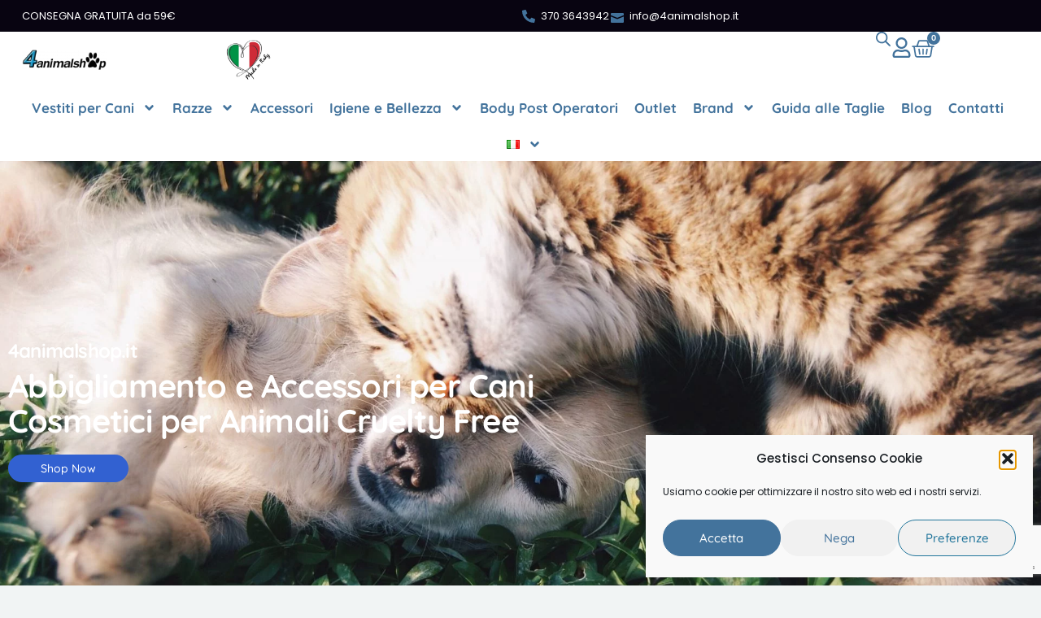

--- FILE ---
content_type: text/html; charset=UTF-8
request_url: https://4animalshop.it/
body_size: 41873
content:
<!DOCTYPE html><html lang="it-IT"><head><meta charset="UTF-8"><meta name="viewport" content="width=device-width, initial-scale=1"><link rel="profile" href="https://gmpg.org/xfn/11"><meta name='robots' content='index, follow, max-image-preview:large, max-snippet:-1, max-video-preview:-1' /><link rel="alternate" href="https://4animalshop.it/" hreflang="it" /><link rel="alternate" href="https://4animalshop.it/en/" hreflang="en" /><!-- <link media="all" href="https://4animalshop.it/wp-content/cache/autoptimize/css/autoptimize_2aab6c33e2681437bd30172bdfaa546d.css" rel="stylesheet"> -->
<link rel="stylesheet" type="text/css" href="//4animalshop.it/wp-content/cache/wpfc-minified/fqh4z7x8/hxs8x.css" media="all"/><!-- <link media="only screen and (max-width: 921px)" href="https://4animalshop.it/wp-content/cache/autoptimize/css/autoptimize_2b0a662740d3cc93a5476fc734a64c63.css" rel="stylesheet"> -->
<link rel="stylesheet" type="text/css" href="//4animalshop.it/wp-content/cache/wpfc-minified/jm9ad1ew/hxryr.css" media="only screen and (max-width: 921px)"/><title>Abbigliamento per cani online - Cosmetici per Animali Cruelty Free</title><meta name="description" content="4AnimalShop.it è il tuo negozio di abbigliamento per Cani Online, prodotti per l&#039;Igiene di Cani e Gatti.Prodotti esclusivamente Made in Italy" /><link rel="canonical" href="https://4animalshop.it/" /><meta property="og:locale" content="it_IT" /><meta property="og:locale:alternate" content="en_US" /><meta property="og:type" content="website" /><meta property="og:title" content="Abbigliamento per cani online - Cosmetici per Animali Cruelty Free" /><meta property="og:description" content="4AnimalShop.it è il tuo negozio di abbigliamento per Cani Online, prodotti per l&#039;Igiene di Cani e Gatti.Prodotti esclusivamente Made in Italy" /><meta property="og:url" content="https://4animalshop.it/" /><meta property="og:site_name" content="4AnimalShop.it" /><meta property="article:publisher" content="https://www.facebook.com/4animalshop/" /><meta property="article:modified_time" content="2025-09-17T09:46:11+00:00" /><meta property="og:image" content="https://4animalshop.it/wp-content/uploads/2021/04/Vestiti-per-cani.jpg" /><meta property="og:image:width" content="126" /><meta property="og:image:height" content="126" /><meta property="og:image:type" content="image/jpeg" /><meta name="twitter:card" content="summary_large_image" /> <script type="application/ld+json" class="yoast-schema-graph">{"@context":"https://schema.org","@graph":[{"@type":"WebPage","@id":"https://4animalshop.it/","url":"https://4animalshop.it/","name":"Abbigliamento per cani online - Cosmetici per Animali Cruelty Free","isPartOf":{"@id":"https://4animalshop.it/#website"},"about":{"@id":"https://4animalshop.it/#organization"},"primaryImageOfPage":{"@id":"https://4animalshop.it/#primaryimage"},"image":{"@id":"https://4animalshop.it/#primaryimage"},"thumbnailUrl":"https://4animalshop.it/wp-content/uploads/2021/04/Vestiti-per-cani.jpg","datePublished":"2021-04-27T15:27:47+00:00","dateModified":"2025-09-17T09:46:11+00:00","description":"4AnimalShop.it è il tuo negozio di abbigliamento per Cani Online, prodotti per l'Igiene di Cani e Gatti.Prodotti esclusivamente Made in Italy","breadcrumb":{"@id":"https://4animalshop.it/#breadcrumb"},"inLanguage":"it-IT","potentialAction":[{"@type":"ReadAction","target":["https://4animalshop.it/"]}]},{"@type":"ImageObject","inLanguage":"it-IT","@id":"https://4animalshop.it/#primaryimage","url":"https://4animalshop.it/wp-content/uploads/2021/04/Vestiti-per-cani.jpg","contentUrl":"https://4animalshop.it/wp-content/uploads/2021/04/Vestiti-per-cani.jpg","width":126,"height":126,"caption":"Vestiti per Cani"},{"@type":"BreadcrumbList","@id":"https://4animalshop.it/#breadcrumb","itemListElement":[{"@type":"ListItem","position":1,"name":"Home"}]},{"@type":"WebSite","@id":"https://4animalshop.it/#website","url":"https://4animalshop.it/","name":"4animalshop.it","description":"Abbigliamento per Cani - Cosmetici per Animali Cruelty Free","publisher":{"@id":"https://4animalshop.it/#organization"},"alternateName":"4animalshop","potentialAction":[{"@type":"SearchAction","target":{"@type":"EntryPoint","urlTemplate":"https://4animalshop.it/?s={search_term_string}"},"query-input":{"@type":"PropertyValueSpecification","valueRequired":true,"valueName":"search_term_string"}}],"inLanguage":"it-IT"},{"@type":"Organization","@id":"https://4animalshop.it/#organization","name":"4animalshop","url":"https://4animalshop.it/","logo":{"@type":"ImageObject","inLanguage":"it-IT","@id":"https://4animalshop.it/#/schema/logo/image/","url":"https://4animalshop.it/wp-content/uploads/2021/03/favicon.png","contentUrl":"https://4animalshop.it/wp-content/uploads/2021/03/favicon.png","width":220,"height":220,"caption":"4animalshop"},"image":{"@id":"https://4animalshop.it/#/schema/logo/image/"},"sameAs":["https://www.facebook.com/4animalshop/","https://www.instagram.com/4animalshop/"]}]}</script> <link rel='dns-prefetch' href='//fonts.googleapis.com' /><link rel='stylesheet' id='astra-google-fonts-css' href='https://fonts.googleapis.com/css?family=Lato%3A400%2C&#038;display=fallback&#038;ver=4.11.12' media='all' /><!-- <link rel='stylesheet' id='astra-addon-css-css' href='https://4animalshop.it/wp-content/cache/autoptimize/css/autoptimize_single_2051fb3e456e7f1a17986e8057b8c842.css' media='all' /> --><!-- <link rel='stylesheet' id='elementor-post-16024-css' href='https://4animalshop.it/wp-content/cache/autoptimize/css/autoptimize_single_3587c273c3304c14461118fb9ca44c79.css' media='all' /> --><!-- <link rel='stylesheet' id='elementor-post-1105-css' href='https://4animalshop.it/wp-content/cache/autoptimize/css/autoptimize_single_c8b606a1c717090bb951b38cf95fbf76.css' media='all' /> --><!-- <link rel='stylesheet' id='elementor-post-16032-css' href='https://4animalshop.it/wp-content/cache/autoptimize/css/autoptimize_single_8c4a7b8bef426a14d43b755eee86ac4c.css' media='all' /> --><!-- <link rel='stylesheet' id='elementor-post-2646-css' href='https://4animalshop.it/wp-content/cache/autoptimize/css/autoptimize_single_537d47335b2e6bd37728265cf29e8266.css' media='all' /> --><!-- <link rel='stylesheet' id='elementor-post-17194-css' href='https://4animalshop.it/wp-content/cache/autoptimize/css/autoptimize_single_a5b6f60d60239c9a9077b5cef8fa656c.css' media='all' /> --><!-- <link rel='stylesheet' id='elementor-post-6978-css' href='https://4animalshop.it/wp-content/cache/autoptimize/css/autoptimize_single_6c31e547885b75e0ba7b9ae83758feb6.css' media='all' /> --><!-- <link rel='stylesheet' id='elementor-gf-local-quicksand-css' href='https://4animalshop.it/wp-content/cache/autoptimize/css/autoptimize_single_eea418dff11f3abc409486793753ef0d.css' media='all' /> --><!-- <link rel='stylesheet' id='elementor-gf-local-poppins-css' href='https://4animalshop.it/wp-content/cache/autoptimize/css/autoptimize_single_384834ab2529822fc8f3f14debcb71aa.css' media='all' /> -->
<link rel="stylesheet" type="text/css" href="//4animalshop.it/wp-content/cache/wpfc-minified/1ft1kqgj/4phx.css" media="all"/> <script type="text/javascript">window._nslDOMReady = (function () {
const executedCallbacks = new Set();
return function (callback) {
/**
* Third parties might dispatch DOMContentLoaded events, so we need to ensure that we only run our callback once!
*/
if (executedCallbacks.has(callback)) return;
const wrappedCallback = function () {
if (executedCallbacks.has(callback)) return;
executedCallbacks.add(callback);
callback();
};
if (document.readyState === "complete" || document.readyState === "interactive") {
wrappedCallback();
} else {
document.addEventListener("DOMContentLoaded", wrappedCallback);
}
};
})();</script><script src="https://4animalshop.it/wp-includes/js/jquery/jquery.min.js" id="jquery-core-js"></script> <!--[if IE]> <script src="https://4animalshop.it/wp-content/themes/astra/assets/js/minified/flexibility.min.js" id="astra-flexibility-js"></script> <script id="astra-flexibility-js-after">flexibility(document.documentElement);</script> <![endif]--> <script id="wc-add-to-cart-js-extra">var wc_add_to_cart_params = {"ajax_url":"\/wp-admin\/admin-ajax.php","wc_ajax_url":"\/?wc-ajax=%%endpoint%%","i18n_view_cart":"Visualizza carrello","cart_url":"https:\/\/4animalshop.it\/carrello\/","is_cart":"","cart_redirect_after_add":"no"};</script> <script id="woocommerce-js-extra">var woocommerce_params = {"ajax_url":"\/wp-admin\/admin-ajax.php","wc_ajax_url":"\/?wc-ajax=%%endpoint%%","i18n_password_show":"Mostra password","i18n_password_hide":"Nascondi password"};</script> <link rel="https://api.w.org/" href="https://4animalshop.it/wp-json/" /><link rel="alternate" title="JSON" type="application/json" href="https://4animalshop.it/wp-json/wp/v2/pages/1105" /><link rel="EditURI" type="application/rsd+xml" title="RSD" href="https://4animalshop.it/xmlrpc.php?rsd" /><link rel='shortlink' href='https://4animalshop.it/' /><link rel="alternate" title="oEmbed (JSON)" type="application/json+oembed" href="https://4animalshop.it/wp-json/oembed/1.0/embed?url=https%3A%2F%2F4animalshop.it%2F" /><link rel="alternate" title="oEmbed (XML)" type="text/xml+oembed" href="https://4animalshop.it/wp-json/oembed/1.0/embed?url=https%3A%2F%2F4animalshop.it%2F&#038;format=xml" />  <script type="text/plain" data-service="google-analytics" data-category="statistics" async data-cmplz-src="https://www.googletagmanager.com/gtag/js?id=G-YFXFGKWBG0"></script> <script>window.dataLayer = window.dataLayer || [];
function gtag(){dataLayer.push(arguments);}
gtag('js', new Date());
gtag('config', 'G-YFXFGKWBG0');
gtag('config', 'AW-574262069');</script> <noscript><style>.woocommerce-product-gallery{ opacity: 1 !important; }</style></noscript><meta name="generator" content="Elementor 3.32.5; features: e_font_icon_svg, additional_custom_breakpoints; settings: css_print_method-external, google_font-enabled, font_display-auto"><link rel="icon" href="https://4animalshop.it/wp-content/uploads/2021/03/favicon-150x150.png" sizes="32x32" /><link rel="icon" href="https://4animalshop.it/wp-content/uploads/2021/03/favicon.png" sizes="192x192" /><link rel="apple-touch-icon" href="https://4animalshop.it/wp-content/uploads/2021/03/favicon.png" /><meta name="msapplication-TileImage" content="https://4animalshop.it/wp-content/uploads/2021/03/favicon.png" /></head><body data-cmplz=1 itemtype='https://schema.org/WebPage' itemscope='itemscope' class="home wp-singular page-template page-template-elementor_header_footer page page-id-1105 wp-custom-logo wp-theme-astra wp-child-theme-astra-child theme-astra woocommerce-no-js ast-header-break-point ast-page-builder-template ast-no-sidebar astra-4.11.12 ast-single-post ast-inherit-site-logo-transparent ast-hfb-header ast-full-width-layout ast-sticky-header-shrink ast-inherit-site-logo-sticky elementor-default elementor-template-full-width elementor-kit-16024 elementor-page elementor-page-1105 astra-addon-4.11.9"> <a
class="skip-link screen-reader-text"
href="#content"
title="Vai al contenuto"> Vai al contenuto</a><div
class="hfeed site" id="page"><header data-elementor-type="header" data-elementor-id="16032" class="elementor elementor-16032 elementor-location-header" data-elementor-post-type="elementor_library"><div class="elementor-element elementor-element-3c96844b e-flex e-con-boxed e-con e-parent" data-id="3c96844b" data-element_type="container" data-settings="{&quot;background_background&quot;:&quot;classic&quot;}"><div class="e-con-inner"><div class="elementor-element elementor-element-48d05ffa e-con-full e-flex e-con e-child" data-id="48d05ffa" data-element_type="container"><div class="elementor-element elementor-element-2fe1f91f e-con-full elementor-hidden-mobile e-flex e-con e-child" data-id="2fe1f91f" data-element_type="container"><div class="elementor-element elementor-element-4b617614 elementor-widget elementor-widget-heading" data-id="4b617614" data-element_type="widget" data-widget_type="heading.default"><div class="elementor-heading-title elementor-size-default">CONSEGNA GRATUITA da 59€</div></div></div><div class="elementor-element elementor-element-4f85e4d2 e-con-full e-flex e-con e-child" data-id="4f85e4d2" data-element_type="container"><div class="elementor-element elementor-element-2f3e44a6 elementor-icon-list--layout-inline elementor-align-center elementor-mobile-align-center elementor-list-item-link-full_width elementor-widget elementor-widget-icon-list" data-id="2f3e44a6" data-element_type="widget" data-widget_type="icon-list.default"><ul class="elementor-icon-list-items elementor-inline-items"><li class="elementor-icon-list-item elementor-inline-item"> <a href="tel:+393703643942"> <span class="elementor-icon-list-icon"> <svg aria-hidden="true" class="e-font-icon-svg e-fas-phone-alt" viewBox="0 0 512 512" xmlns="http://www.w3.org/2000/svg"><path d="M497.39 361.8l-112-48a24 24 0 0 0-28 6.9l-49.6 60.6A370.66 370.66 0 0 1 130.6 204.11l60.6-49.6a23.94 23.94 0 0 0 6.9-28l-48-112A24.16 24.16 0 0 0 122.6.61l-104 24A24 24 0 0 0 0 48c0 256.5 207.9 464 464 464a24 24 0 0 0 23.4-18.6l24-104a24.29 24.29 0 0 0-14.01-27.6z"></path></svg> </span> <span class="elementor-icon-list-text">370 3643942</span> </a></li><li class="elementor-icon-list-item elementor-inline-item"> <span class="elementor-icon-list-icon"> <i aria-hidden="true" class=" icon_mail"></i> </span> <span class="elementor-icon-list-text">info@4animalshop.it</span></li></ul></div></div></div></div></div><div class="elementor-element elementor-element-1f78aef elementor-hidden-mobile e-flex e-con-boxed e-con e-parent" data-id="1f78aef" data-element_type="container" data-settings="{&quot;background_background&quot;:&quot;classic&quot;}"><div class="e-con-inner"><div class="elementor-element elementor-element-3e4c078 e-con-full e-flex e-con e-child" data-id="3e4c078" data-element_type="container"><div class="elementor-element elementor-element-9eed997 elementor-widget elementor-widget-image" data-id="9eed997" data-element_type="widget" data-widget_type="image.default"> <a href="https://4animalshop.it"> <noscript><img width="140" height="34" src="https://4animalshop.it/wp-content/uploads/2021/03/logonew-140x34-1.png" class="attachment-full size-full wp-image-29" alt="" srcset="https://4animalshop.it/wp-content/uploads/2021/03/logonew-140x34-1.png 140w, https://4animalshop.it/wp-content/uploads/2021/03/logonew-140x34-1-64x16.png 64w" sizes="(max-width: 140px) 100vw, 140px" /></noscript><img width="140" height="34" src='data:image/svg+xml,%3Csvg%20xmlns=%22http://www.w3.org/2000/svg%22%20viewBox=%220%200%20140%2034%22%3E%3C/svg%3E' data-src="https://4animalshop.it/wp-content/uploads/2021/03/logonew-140x34-1.png" class="lazyload attachment-full size-full wp-image-29" alt="" data-srcset="https://4animalshop.it/wp-content/uploads/2021/03/logonew-140x34-1.png 140w, https://4animalshop.it/wp-content/uploads/2021/03/logonew-140x34-1-64x16.png 64w" data-sizes="(max-width: 140px) 100vw, 140px" /> </a></div></div><div class="elementor-element elementor-element-77e4afa e-con-full e-flex e-con e-child" data-id="77e4afa" data-element_type="container"><div class="elementor-element elementor-element-e91b651 elementor-widget elementor-widget-image" data-id="e91b651" data-element_type="widget" data-widget_type="image.default"> <a href="https://4animalshop.it"> <img fetchpriority="high" width="800" height="640" src="https://4animalshop.it/wp-content/uploads/2025/02/madeinitaly.png" class="attachment-full size-full wp-image-5933" alt="" srcset="https://4animalshop.it/wp-content/uploads/2025/02/madeinitaly.png 800w, https://4animalshop.it/wp-content/uploads/2025/02/madeinitaly-300x240.png 300w, https://4animalshop.it/wp-content/uploads/2025/02/madeinitaly-768x614.png 768w, https://4animalshop.it/wp-content/uploads/2025/02/madeinitaly-600x480.png 600w, https://4animalshop.it/wp-content/uploads/2025/02/madeinitaly-75x60.png 75w, https://4animalshop.it/wp-content/uploads/2025/02/madeinitaly-113x90.png 113w" sizes="(max-width: 800px) 100vw, 800px" /> </a></div></div><div class="elementor-element elementor-element-123f2b6 e-con-full e-flex e-con e-child" data-id="123f2b6" data-element_type="container"></div><div class="elementor-element elementor-element-982fa72 e-con-full e-flex e-con e-child" data-id="982fa72" data-element_type="container"><div class="elementor-element elementor-element-03eb71d elementor-widget elementor-widget-fibosearch" data-id="03eb71d" data-element_type="widget" data-widget_type="fibosearch.default"><div class="elementor-widget-container"><div  class="dgwt-wcas-search-wrapp dgwt-wcas-is-detail-box dgwt-wcas-has-submit woocommerce dgwt-wcas-style-pirx js-dgwt-wcas-layout-icon dgwt-wcas-layout-icon js-dgwt-wcas-mobile-overlay-enabled"> <svg class="dgwt-wcas-loader-circular dgwt-wcas-icon-preloader" viewBox="25 25 50 50"> <circle class="dgwt-wcas-loader-circular-path" cx="50" cy="50" r="20" fill="none"
stroke-miterlimit="10"/> </svg> <a href="#"  class="dgwt-wcas-search-icon js-dgwt-wcas-search-icon-handler" aria-label="Open search bar"> <svg class="dgwt-wcas-ico-magnifier-handler" xmlns="http://www.w3.org/2000/svg" width="18" height="18" viewBox="0 0 18 18"> <path  d=" M 16.722523,17.901412 C 16.572585,17.825208 15.36088,16.670476 14.029846,15.33534 L 11.609782,12.907819 11.01926,13.29667 C 8.7613237,14.783493 5.6172703,14.768302 3.332423,13.259528 -0.07366363,11.010358 -1.0146502,6.5989684 1.1898146,3.2148776
1.5505179,2.6611594 2.4056498,1.7447266 2.9644271,1.3130497 3.4423015,0.94387379 4.3921825,0.48568469 5.1732652,0.2475835 5.886299,0.03022609 6.1341883,0 7.2037391,0 8.2732897,0 8.521179,0.03022609 9.234213,0.2475835 c 0.781083,0.23810119 1.730962,0.69629029 2.208837,1.0654662
0.532501,0.4113763 1.39922,1.3400096 1.760153,1.8858877 1.520655,2.2998531 1.599025,5.3023778 0.199549,7.6451086 -0.208076,0.348322 -0.393306,0.668209 -0.411622,0.710863 -0.01831,0.04265 1.065556,1.18264 2.408603,2.533307 1.343046,1.350666 2.486621,2.574792 2.541278,2.720279 0.282475,0.7519
-0.503089,1.456506 -1.218488,1.092917 z M 8.4027892,12.475062 C 9.434946,12.25579 10.131043,11.855461 10.99416,10.984753 11.554519,10.419467 11.842507,10.042366 12.062078,9.5863882 12.794223,8.0659672 12.793657,6.2652398 12.060578,4.756293 11.680383,3.9737304 10.453587,2.7178427
9.730569,2.3710306 8.6921295,1.8729196 8.3992147,1.807606 7.2037567,1.807606 6.0082984,1.807606 5.7153841,1.87292 4.6769446,2.3710306 3.9539263,2.7178427 2.7271301,3.9737304 2.3469352,4.756293 1.6138384,6.2652398 1.6132726,8.0659672 2.3454252,9.5863882 c 0.4167354,0.8654208 1.5978784,2.0575608
2.4443766,2.4671358 1.0971012,0.530827 2.3890403,0.681561 3.6130134,0.421538 z
"/> </svg> </a><div class="dgwt-wcas-search-icon-arrow"></div><form class="dgwt-wcas-search-form" role="search" action="https://4animalshop.it/" method="get"><div class="dgwt-wcas-sf-wrapp"> <label class="screen-reader-text"
for="dgwt-wcas-search-input-1">Products search</label> <input id="dgwt-wcas-search-input-1"
type="search"
class="dgwt-wcas-search-input"
name="s"
value=""
placeholder="Cerca prodotti..."
autocomplete="off"
/><div class="dgwt-wcas-preloader"></div><div class="dgwt-wcas-voice-search"></div> <button type="submit"
aria-label="Search"
class="dgwt-wcas-search-submit"> <svg class="dgwt-wcas-ico-magnifier" xmlns="http://www.w3.org/2000/svg" width="18" height="18" viewBox="0 0 18 18"> <path  d=" M 16.722523,17.901412 C 16.572585,17.825208 15.36088,16.670476 14.029846,15.33534 L 11.609782,12.907819 11.01926,13.29667 C 8.7613237,14.783493 5.6172703,14.768302 3.332423,13.259528 -0.07366363,11.010358 -1.0146502,6.5989684 1.1898146,3.2148776
1.5505179,2.6611594 2.4056498,1.7447266 2.9644271,1.3130497 3.4423015,0.94387379 4.3921825,0.48568469 5.1732652,0.2475835 5.886299,0.03022609 6.1341883,0 7.2037391,0 8.2732897,0 8.521179,0.03022609 9.234213,0.2475835 c 0.781083,0.23810119 1.730962,0.69629029 2.208837,1.0654662
0.532501,0.4113763 1.39922,1.3400096 1.760153,1.8858877 1.520655,2.2998531 1.599025,5.3023778 0.199549,7.6451086 -0.208076,0.348322 -0.393306,0.668209 -0.411622,0.710863 -0.01831,0.04265 1.065556,1.18264 2.408603,2.533307 1.343046,1.350666 2.486621,2.574792 2.541278,2.720279 0.282475,0.7519
-0.503089,1.456506 -1.218488,1.092917 z M 8.4027892,12.475062 C 9.434946,12.25579 10.131043,11.855461 10.99416,10.984753 11.554519,10.419467 11.842507,10.042366 12.062078,9.5863882 12.794223,8.0659672 12.793657,6.2652398 12.060578,4.756293 11.680383,3.9737304 10.453587,2.7178427
9.730569,2.3710306 8.6921295,1.8729196 8.3992147,1.807606 7.2037567,1.807606 6.0082984,1.807606 5.7153841,1.87292 4.6769446,2.3710306 3.9539263,2.7178427 2.7271301,3.9737304 2.3469352,4.756293 1.6138384,6.2652398 1.6132726,8.0659672 2.3454252,9.5863882 c 0.4167354,0.8654208 1.5978784,2.0575608
2.4443766,2.4671358 1.0971012,0.530827 2.3890403,0.681561 3.6130134,0.421538 z
"/> </svg> </button> <input type="hidden" name="post_type" value="product"/> <input type="hidden" name="dgwt_wcas" value="1"/></div></form></div></div></div><div class="elementor-element elementor-element-90351fc elementor-view-default elementor-widget elementor-widget-icon" data-id="90351fc" data-element_type="widget" data-widget_type="icon.default"><div class="elementor-icon-wrapper"> <a class="elementor-icon" href="https://4animalshop.it/mio-account/"> <svg aria-hidden="true" class="e-font-icon-svg e-far-user" viewBox="0 0 448 512" xmlns="http://www.w3.org/2000/svg"><path d="M313.6 304c-28.7 0-42.5 16-89.6 16-47.1 0-60.8-16-89.6-16C60.2 304 0 364.2 0 438.4V464c0 26.5 21.5 48 48 48h352c26.5 0 48-21.5 48-48v-25.6c0-74.2-60.2-134.4-134.4-134.4zM400 464H48v-25.6c0-47.6 38.8-86.4 86.4-86.4 14.6 0 38.3 16 89.6 16 51.7 0 74.9-16 89.6-16 47.6 0 86.4 38.8 86.4 86.4V464zM224 288c79.5 0 144-64.5 144-144S303.5 0 224 0 80 64.5 80 144s64.5 144 144 144zm0-240c52.9 0 96 43.1 96 96s-43.1 96-96 96-96-43.1-96-96 43.1-96 96-96z"></path></svg> </a></div></div><div class="elementor-element elementor-element-31e07ba toggle-icon--basket-medium remove-item-position--middle pulsantecarrelloheader elementor-menu-cart--items-indicator-bubble elementor-menu-cart--cart-type-side-cart elementor-menu-cart--show-remove-button-yes elementor-widget elementor-widget-woocommerce-menu-cart" data-id="31e07ba" data-element_type="widget" data-settings="{&quot;cart_type&quot;:&quot;side-cart&quot;,&quot;open_cart&quot;:&quot;click&quot;,&quot;automatically_open_cart&quot;:&quot;no&quot;}" data-widget_type="woocommerce-menu-cart.default"><div class="elementor-menu-cart__wrapper"><div class="elementor-menu-cart__toggle_wrapper"><div class="elementor-menu-cart__container elementor-lightbox" aria-hidden="true"><div class="elementor-menu-cart__main" aria-hidden="true"><div class="elementor-menu-cart__close-button-custom"> <i class="e-close-cart-custom-icon mdi mdi-window-close" aria-hidden="true"></i></div><div class="widget_shopping_cart_content"></div></div></div><div class="elementor-menu-cart__toggle elementor-button-wrapper"> <a id="elementor-menu-cart__toggle_button" href="#" class="elementor-menu-cart__toggle_button elementor-button elementor-size-sm" aria-expanded="false"> <span class="elementor-button-text"><span class="woocommerce-Price-amount amount"><bdi>0,00<span class="woocommerce-Price-currencySymbol">&euro;</span></bdi></span></span> <span class="elementor-button-icon"> <span class="elementor-button-icon-qty" data-counter="0">0</span> <svg class="e-font-icon-svg e-eicon-basket-medium" viewBox="0 0 1000 1000" xmlns="http://www.w3.org/2000/svg"><path d="M104 365C104 365 105 365 105 365H208L279 168C288 137 320 115 355 115H646C681 115 713 137 723 170L793 365H896C896 365 897 365 897 365H958C975 365 990 379 990 396S975 427 958 427H923L862 801C848 851 803 885 752 885H249C198 885 152 851 138 798L78 427H42C25 427 10 413 10 396S25 365 42 365H104ZM141 427L199 785C205 807 225 823 249 823H752C775 823 796 807 801 788L860 427H141ZM726 365L663 189C660 182 654 177 645 177H355C346 177 340 182 338 187L274 365H726ZM469 521C469 504 483 490 500 490S531 504 531 521V729C531 746 517 760 500 760S469 746 469 729V521ZM677 734C674 751 658 762 641 760 624 758 613 742 615 725L644 519C647 502 663 490 680 492S708 510 706 527L677 734ZM385 725C388 742 375 757 358 760 341 762 325 750 323 733L293 527C291 510 303 494 320 492 337 489 353 501 355 518L385 725Z"></path></svg> <span class="elementor-screen-only">Carrello</span> </span> </a></div></div></div></div></div></div></div><div class="elementor-element elementor-element-84300c2 elementor-hidden-mobile e-flex e-con-boxed e-con e-parent" data-id="84300c2" data-element_type="container" data-settings="{&quot;background_background&quot;:&quot;classic&quot;}"><div class="e-con-inner"><div class="elementor-element elementor-element-192405f5 e-con-full e-flex e-con e-child" data-id="192405f5" data-element_type="container"><div class="elementor-element elementor-element-71e3e8e8 elementor-nav-menu__align-center elementor-nav-menu--stretch elementor-nav-menu--dropdown-mobile elementor-nav-menu__text-align-aside elementor-nav-menu--toggle elementor-nav-menu--burger elementor-widget elementor-widget-nav-menu" data-id="71e3e8e8" data-element_type="widget" data-settings="{&quot;submenu_icon&quot;:{&quot;value&quot;:&quot;&lt;svg aria-hidden=\&quot;true\&quot; class=\&quot;e-font-icon-svg e-fas-angle-down\&quot; viewBox=\&quot;0 0 320 512\&quot; xmlns=\&quot;http:\/\/www.w3.org\/2000\/svg\&quot;&gt;&lt;path d=\&quot;M143 352.3L7 216.3c-9.4-9.4-9.4-24.6 0-33.9l22.6-22.6c9.4-9.4 24.6-9.4 33.9 0l96.4 96.4 96.4-96.4c9.4-9.4 24.6-9.4 33.9 0l22.6 22.6c9.4 9.4 9.4 24.6 0 33.9l-136 136c-9.2 9.4-24.4 9.4-33.8 0z\&quot;&gt;&lt;\/path&gt;&lt;\/svg&gt;&quot;,&quot;library&quot;:&quot;fa-solid&quot;},&quot;full_width&quot;:&quot;stretch&quot;,&quot;layout&quot;:&quot;horizontal&quot;,&quot;toggle&quot;:&quot;burger&quot;}" data-widget_type="nav-menu.default"><nav aria-label="Menu" class="elementor-nav-menu--main elementor-nav-menu__container elementor-nav-menu--layout-horizontal e--pointer-none"><ul id="menu-1-71e3e8e8" class="elementor-nav-menu"><li class="menu-item menu-item-type-taxonomy menu-item-object-product_cat menu-item-has-children menu-item-5711"><a aria-expanded="false" href="https://4animalshop.it/vestiti-per-cani/" class="elementor-item menu-link">Vestiti per Cani</a><ul class="sub-menu elementor-nav-menu--dropdown"><li class="menu-item menu-item-type-taxonomy menu-item-object-product_cat menu-item-has-children menu-item-5712"><a aria-expanded="false" href="https://4animalshop.it/cappotti-per-cani/" title="Cappotti per Caldi" class="elementor-sub-item menu-link">Cappotti</a><ul class="sub-menu elementor-nav-menu--dropdown"><li class="menu-item menu-item-type-taxonomy menu-item-object-product_cat menu-item-5713"><a href="https://4animalshop.it/cappotti-impermeabili-caldi/" title="Cappotti impermeabili per Cane caldi" class="elementor-sub-item menu-link">Cappotti impermeabili caldi</a></li><li class="menu-item menu-item-type-taxonomy menu-item-object-product_cat menu-item-5714"><a href="https://4animalshop.it/cappotti-impermeabili-leggeri/" title="Cappotti impermeabili per Cani leggeri" class="elementor-sub-item menu-link">Cappotti impermeabili leggeri</a></li><li class="menu-item menu-item-type-taxonomy menu-item-object-product_cat menu-item-7085"><a href="https://4animalshop.it/cappotti-caldi-e-felpe/" class="elementor-sub-item menu-link">Cappotti Caldi e Felpe</a></li></ul></li><li class="menu-item menu-item-type-taxonomy menu-item-object-product_cat menu-item-5719"><a href="https://4animalshop.it/maglioni-per-cani/" title="Maglioni per Cani" class="elementor-sub-item menu-link">Maglioni</a></li><li class="menu-item menu-item-type-taxonomy menu-item-object-product_cat menu-item-5728"><a href="https://4animalshop.it/body-post-operatori-cani/" title="Body Post Operatori Cani" class="elementor-sub-item menu-link">Body Post Operatori</a></li></ul></li><li class="menu-item menu-item-type-taxonomy menu-item-object-product_cat menu-item-has-children menu-item-5720"><a aria-expanded="false" href="https://4animalshop.it/razze/" class="elementor-item menu-link">Razze</a><ul class="sub-menu elementor-nav-menu--dropdown"><li class="menu-item menu-item-type-taxonomy menu-item-object-product_cat menu-item-5721"><a href="https://4animalshop.it/cappotti-bassotto/" title="Cappotti per Bassotto impermeabili con imbottitura staccabile" class="elementor-sub-item menu-link">Cappotti Bassotto</a></li><li class="menu-item menu-item-type-taxonomy menu-item-object-product_cat menu-item-5722"><a href="https://4animalshop.it/cappotti-boxer/" title="Cappotti per Cane Boxer &#8211; 100% Made in Italy" class="elementor-sub-item menu-link">Cappotti Boxer</a></li><li class="menu-item menu-item-type-taxonomy menu-item-object-product_cat menu-item-5723"><a href="https://4animalshop.it/cappotti-bulldog/" class="elementor-sub-item menu-link">Cappotti Bulldog</a></li><li class="menu-item menu-item-type-taxonomy menu-item-object-product_cat menu-item-5724"><a href="https://4animalshop.it/cappotti-bulldog-francese-e-carlino/" class="elementor-sub-item menu-link">Cappotti Bulldog Francese e Carlino</a></li><li class="menu-item menu-item-type-taxonomy menu-item-object-product_cat menu-item-5725"><a href="https://4animalshop.it/cappotti-levriero/" class="elementor-sub-item menu-link">Cappotti Levriero</a></li></ul></li><li class="menu-item menu-item-type-taxonomy menu-item-object-product_cat menu-item-7084"><a href="https://4animalshop.it/accessori/" class="elementor-item menu-link">Accessori</a></li><li class="menu-item menu-item-type-taxonomy menu-item-object-product_cat menu-item-has-children menu-item-5842"><a aria-expanded="false" href="https://4animalshop.it/igiene-e-bellezza/" title="Igiene e Bellezza degli Animali" class="elementor-item menu-link">Igiene e Bellezza</a><ul class="sub-menu elementor-nav-menu--dropdown"><li class="menu-item menu-item-type-taxonomy menu-item-object-product_cat menu-item-16370"><a href="https://4animalshop.it/shampoo-per-cani/" title="Shampoo per Cani e Gatti" class="elementor-sub-item menu-link">Shampoo per Cani</a></li><li class="menu-item menu-item-type-taxonomy menu-item-object-product_cat menu-item-16361"><a href="https://4animalshop.it/trattamenti/" title="Trattamenti per Cani e Gatti" class="elementor-sub-item menu-link">Trattamenti</a></li><li class="menu-item menu-item-type-taxonomy menu-item-object-product_cat menu-item-16360"><a href="https://4animalshop.it/linea-casa/" class="elementor-sub-item menu-link">Linea Casa</a></li></ul></li><li class="menu-item menu-item-type-taxonomy menu-item-object-product_cat menu-item-5727"><a href="https://4animalshop.it/body-post-operatori-cani/" title="Body Post Operatori Cani" class="elementor-item menu-link">Body Post Operatori</a></li><li class="menu-item menu-item-type-taxonomy menu-item-object-product_cat menu-item-6767"><a href="https://4animalshop.it/fashion-dog-outlet/" title="Fashion Dog Outlet" class="elementor-item menu-link">Outlet</a></li><li class="menu-item menu-item-type-taxonomy menu-item-object-product_cat menu-item-has-children menu-item-5708"><a aria-expanded="false" href="https://4animalshop.it/brand/" class="elementor-item menu-link">Brand</a><ul class="sub-menu elementor-nav-menu--dropdown"><li class="menu-item menu-item-type-taxonomy menu-item-object-product_cat menu-item-5904"><a href="https://4animalshop.it/cura-pets/" title="Cura Pets: Body post Operatori per Cani" class="elementor-sub-item menu-link">Cura Pets</a></li><li class="menu-item menu-item-type-taxonomy menu-item-object-product_cat menu-item-5709"><a href="https://4animalshop.it/fashion-dog/" title="Fashion Dog: Cappottini e Impermeabili per Cani Made in Italy" class="elementor-sub-item menu-link">Fashion Dog</a></li><li class="menu-item menu-item-type-taxonomy menu-item-object-product_cat menu-item-5710"><a href="https://4animalshop.it/linea-101/" title="Linea 101: Cosmesi naturale per Cani e Gatti" class="elementor-sub-item menu-link">Linea 101</a></li></ul></li><li class="menu-item menu-item-type-post_type menu-item-object-page menu-item-17199"><a href="https://4animalshop.it/guida-alle-taglie/" class="elementor-item menu-link">Guida alle Taglie</a></li><li class="menu-item menu-item-type-taxonomy menu-item-object-category menu-item-16367"><a href="https://4animalshop.it/blog/" class="elementor-item menu-link">Blog</a></li><li class="menu-item menu-item-type-post_type menu-item-object-page menu-item-17200"><a href="https://4animalshop.it/contatti/" class="elementor-item menu-link">Contatti</a></li><li class="pll-parent-menu-item menu-item menu-item-type-custom menu-item-object-custom current-menu-parent menu-item-has-children menu-item-17107"><a aria-expanded="false" href="#pll_switcher" class="elementor-item elementor-item-anchor menu-link"><img src="[data-uri]" alt="Italiano" width="16" height="11" style="width: 16px; height: 11px;" /></a><ul class="sub-menu elementor-nav-menu--dropdown"><li class="lang-item lang-item-1259 lang-item-it current-lang lang-item-first menu-item menu-item-type-custom menu-item-object-custom current_page_item menu-item-home menu-item-17107-it"><a href="https://4animalshop.it/" hreflang="it-IT" lang="it-IT" class="elementor-sub-item menu-link"><img src="[data-uri]" alt="Italiano" width="16" height="11" style="width: 16px; height: 11px;" /></a></li><li class="lang-item lang-item-1262 lang-item-en menu-item menu-item-type-custom menu-item-object-custom menu-item-17107-en"><a href="https://4animalshop.it/en/" hreflang="en-US" lang="en-US" class="elementor-sub-item menu-link"><img loading="lazy" src="[data-uri]" alt="English" width="16" height="11" style="width: 16px; height: 11px;" /></a></li></ul></li></ul></nav><div class="elementor-menu-toggle" role="button" tabindex="0" aria-label="Menu di commutazione" aria-expanded="false"> <svg aria-hidden="true" role="presentation" class="elementor-menu-toggle__icon--open e-font-icon-svg e-eicon-menu-bar" viewBox="0 0 1000 1000" xmlns="http://www.w3.org/2000/svg"><path d="M104 333H896C929 333 958 304 958 271S929 208 896 208H104C71 208 42 237 42 271S71 333 104 333ZM104 583H896C929 583 958 554 958 521S929 458 896 458H104C71 458 42 487 42 521S71 583 104 583ZM104 833H896C929 833 958 804 958 771S929 708 896 708H104C71 708 42 737 42 771S71 833 104 833Z"></path></svg><svg aria-hidden="true" role="presentation" class="elementor-menu-toggle__icon--close e-font-icon-svg e-eicon-close" viewBox="0 0 1000 1000" xmlns="http://www.w3.org/2000/svg"><path d="M742 167L500 408 258 167C246 154 233 150 217 150 196 150 179 158 167 167 154 179 150 196 150 212 150 229 154 242 171 254L408 500 167 742C138 771 138 800 167 829 196 858 225 858 254 829L496 587 738 829C750 842 767 846 783 846 800 846 817 842 829 829 842 817 846 804 846 783 846 767 842 750 829 737L588 500 833 258C863 229 863 200 833 171 804 137 775 137 742 167Z"></path></svg></div><nav class="elementor-nav-menu--dropdown elementor-nav-menu__container" aria-hidden="true"><ul id="menu-2-71e3e8e8" class="elementor-nav-menu"><li class="menu-item menu-item-type-taxonomy menu-item-object-product_cat menu-item-has-children menu-item-5711"><a aria-expanded="false" href="https://4animalshop.it/vestiti-per-cani/" class="elementor-item menu-link" tabindex="-1">Vestiti per Cani</a><ul class="sub-menu elementor-nav-menu--dropdown"><li class="menu-item menu-item-type-taxonomy menu-item-object-product_cat menu-item-has-children menu-item-5712"><a aria-expanded="false" href="https://4animalshop.it/cappotti-per-cani/" title="Cappotti per Caldi" class="elementor-sub-item menu-link" tabindex="-1">Cappotti</a><ul class="sub-menu elementor-nav-menu--dropdown"><li class="menu-item menu-item-type-taxonomy menu-item-object-product_cat menu-item-5713"><a href="https://4animalshop.it/cappotti-impermeabili-caldi/" title="Cappotti impermeabili per Cane caldi" class="elementor-sub-item menu-link" tabindex="-1">Cappotti impermeabili caldi</a></li><li class="menu-item menu-item-type-taxonomy menu-item-object-product_cat menu-item-5714"><a href="https://4animalshop.it/cappotti-impermeabili-leggeri/" title="Cappotti impermeabili per Cani leggeri" class="elementor-sub-item menu-link" tabindex="-1">Cappotti impermeabili leggeri</a></li><li class="menu-item menu-item-type-taxonomy menu-item-object-product_cat menu-item-7085"><a href="https://4animalshop.it/cappotti-caldi-e-felpe/" class="elementor-sub-item menu-link" tabindex="-1">Cappotti Caldi e Felpe</a></li></ul></li><li class="menu-item menu-item-type-taxonomy menu-item-object-product_cat menu-item-5719"><a href="https://4animalshop.it/maglioni-per-cani/" title="Maglioni per Cani" class="elementor-sub-item menu-link" tabindex="-1">Maglioni</a></li><li class="menu-item menu-item-type-taxonomy menu-item-object-product_cat menu-item-5728"><a href="https://4animalshop.it/body-post-operatori-cani/" title="Body Post Operatori Cani" class="elementor-sub-item menu-link" tabindex="-1">Body Post Operatori</a></li></ul></li><li class="menu-item menu-item-type-taxonomy menu-item-object-product_cat menu-item-has-children menu-item-5720"><a aria-expanded="false" href="https://4animalshop.it/razze/" class="elementor-item menu-link" tabindex="-1">Razze</a><ul class="sub-menu elementor-nav-menu--dropdown"><li class="menu-item menu-item-type-taxonomy menu-item-object-product_cat menu-item-5721"><a href="https://4animalshop.it/cappotti-bassotto/" title="Cappotti per Bassotto impermeabili con imbottitura staccabile" class="elementor-sub-item menu-link" tabindex="-1">Cappotti Bassotto</a></li><li class="menu-item menu-item-type-taxonomy menu-item-object-product_cat menu-item-5722"><a href="https://4animalshop.it/cappotti-boxer/" title="Cappotti per Cane Boxer &#8211; 100% Made in Italy" class="elementor-sub-item menu-link" tabindex="-1">Cappotti Boxer</a></li><li class="menu-item menu-item-type-taxonomy menu-item-object-product_cat menu-item-5723"><a href="https://4animalshop.it/cappotti-bulldog/" class="elementor-sub-item menu-link" tabindex="-1">Cappotti Bulldog</a></li><li class="menu-item menu-item-type-taxonomy menu-item-object-product_cat menu-item-5724"><a href="https://4animalshop.it/cappotti-bulldog-francese-e-carlino/" class="elementor-sub-item menu-link" tabindex="-1">Cappotti Bulldog Francese e Carlino</a></li><li class="menu-item menu-item-type-taxonomy menu-item-object-product_cat menu-item-5725"><a href="https://4animalshop.it/cappotti-levriero/" class="elementor-sub-item menu-link" tabindex="-1">Cappotti Levriero</a></li></ul></li><li class="menu-item menu-item-type-taxonomy menu-item-object-product_cat menu-item-7084"><a href="https://4animalshop.it/accessori/" class="elementor-item menu-link" tabindex="-1">Accessori</a></li><li class="menu-item menu-item-type-taxonomy menu-item-object-product_cat menu-item-has-children menu-item-5842"><a aria-expanded="false" href="https://4animalshop.it/igiene-e-bellezza/" title="Igiene e Bellezza degli Animali" class="elementor-item menu-link" tabindex="-1">Igiene e Bellezza</a><ul class="sub-menu elementor-nav-menu--dropdown"><li class="menu-item menu-item-type-taxonomy menu-item-object-product_cat menu-item-16370"><a href="https://4animalshop.it/shampoo-per-cani/" title="Shampoo per Cani e Gatti" class="elementor-sub-item menu-link" tabindex="-1">Shampoo per Cani</a></li><li class="menu-item menu-item-type-taxonomy menu-item-object-product_cat menu-item-16361"><a href="https://4animalshop.it/trattamenti/" title="Trattamenti per Cani e Gatti" class="elementor-sub-item menu-link" tabindex="-1">Trattamenti</a></li><li class="menu-item menu-item-type-taxonomy menu-item-object-product_cat menu-item-16360"><a href="https://4animalshop.it/linea-casa/" class="elementor-sub-item menu-link" tabindex="-1">Linea Casa</a></li></ul></li><li class="menu-item menu-item-type-taxonomy menu-item-object-product_cat menu-item-5727"><a href="https://4animalshop.it/body-post-operatori-cani/" title="Body Post Operatori Cani" class="elementor-item menu-link" tabindex="-1">Body Post Operatori</a></li><li class="menu-item menu-item-type-taxonomy menu-item-object-product_cat menu-item-6767"><a href="https://4animalshop.it/fashion-dog-outlet/" title="Fashion Dog Outlet" class="elementor-item menu-link" tabindex="-1">Outlet</a></li><li class="menu-item menu-item-type-taxonomy menu-item-object-product_cat menu-item-has-children menu-item-5708"><a aria-expanded="false" href="https://4animalshop.it/brand/" class="elementor-item menu-link" tabindex="-1">Brand</a><ul class="sub-menu elementor-nav-menu--dropdown"><li class="menu-item menu-item-type-taxonomy menu-item-object-product_cat menu-item-5904"><a href="https://4animalshop.it/cura-pets/" title="Cura Pets: Body post Operatori per Cani" class="elementor-sub-item menu-link" tabindex="-1">Cura Pets</a></li><li class="menu-item menu-item-type-taxonomy menu-item-object-product_cat menu-item-5709"><a href="https://4animalshop.it/fashion-dog/" title="Fashion Dog: Cappottini e Impermeabili per Cani Made in Italy" class="elementor-sub-item menu-link" tabindex="-1">Fashion Dog</a></li><li class="menu-item menu-item-type-taxonomy menu-item-object-product_cat menu-item-5710"><a href="https://4animalshop.it/linea-101/" title="Linea 101: Cosmesi naturale per Cani e Gatti" class="elementor-sub-item menu-link" tabindex="-1">Linea 101</a></li></ul></li><li class="menu-item menu-item-type-post_type menu-item-object-page menu-item-17199"><a href="https://4animalshop.it/guida-alle-taglie/" class="elementor-item menu-link" tabindex="-1">Guida alle Taglie</a></li><li class="menu-item menu-item-type-taxonomy menu-item-object-category menu-item-16367"><a href="https://4animalshop.it/blog/" class="elementor-item menu-link" tabindex="-1">Blog</a></li><li class="menu-item menu-item-type-post_type menu-item-object-page menu-item-17200"><a href="https://4animalshop.it/contatti/" class="elementor-item menu-link" tabindex="-1">Contatti</a></li><li class="pll-parent-menu-item menu-item menu-item-type-custom menu-item-object-custom current-menu-parent menu-item-has-children menu-item-17107"><a aria-expanded="false" href="#pll_switcher" class="elementor-item elementor-item-anchor menu-link" tabindex="-1"><img src="[data-uri]" alt="Italiano" width="16" height="11" style="width: 16px; height: 11px;" /></a><ul class="sub-menu elementor-nav-menu--dropdown"><li class="lang-item lang-item-1259 lang-item-it current-lang lang-item-first menu-item menu-item-type-custom menu-item-object-custom current_page_item menu-item-home menu-item-17107-it"><a href="https://4animalshop.it/" hreflang="it-IT" lang="it-IT" class="elementor-sub-item menu-link" tabindex="-1"><img src="[data-uri]" alt="Italiano" width="16" height="11" style="width: 16px; height: 11px;" /></a></li><li class="lang-item lang-item-1262 lang-item-en menu-item menu-item-type-custom menu-item-object-custom menu-item-17107-en"><a href="https://4animalshop.it/en/" hreflang="en-US" lang="en-US" class="elementor-sub-item menu-link" tabindex="-1"><img loading="lazy" src="[data-uri]" alt="English" width="16" height="11" style="width: 16px; height: 11px;" /></a></li></ul></li></ul></nav></div></div></div></div><div class="elementor-element elementor-element-2a9517b elementor-hidden-desktop elementor-hidden-tablet e-flex e-con-boxed e-con e-parent" data-id="2a9517b" data-element_type="container" data-settings="{&quot;background_background&quot;:&quot;classic&quot;}"><div class="e-con-inner"><div class="elementor-element elementor-element-9a4ce8b e-con-full e-flex e-con e-child" data-id="9a4ce8b" data-element_type="container"><div class="elementor-element elementor-element-554b51f elementor-view-default elementor-widget elementor-widget-icon" data-id="554b51f" data-element_type="widget" data-widget_type="icon.default"><div class="elementor-icon-wrapper"> <a class="elementor-icon" href="#menu-popup"> <svg aria-hidden="true" class="e-font-icon-svg e-fas-bars" viewBox="0 0 448 512" xmlns="http://www.w3.org/2000/svg"><path d="M16 132h416c8.837 0 16-7.163 16-16V76c0-8.837-7.163-16-16-16H16C7.163 60 0 67.163 0 76v40c0 8.837 7.163 16 16 16zm0 160h416c8.837 0 16-7.163 16-16v-40c0-8.837-7.163-16-16-16H16c-8.837 0-16 7.163-16 16v40c0 8.837 7.163 16 16 16zm0 160h416c8.837 0 16-7.163 16-16v-40c0-8.837-7.163-16-16-16H16c-8.837 0-16 7.163-16 16v40c0 8.837 7.163 16 16 16z"></path></svg> </a></div></div></div><div class="elementor-element elementor-element-3029616 e-con-full e-flex e-con e-child" data-id="3029616" data-element_type="container"><div class="elementor-element elementor-element-c4e9bac elementor-widget elementor-widget-image" data-id="c4e9bac" data-element_type="widget" data-widget_type="image.default"> <a href="https://4animalshop.it"> <noscript><img width="140" height="34" src="https://4animalshop.it/wp-content/uploads/2021/03/logonew-140x34-1.png" class="attachment-full size-full wp-image-29" alt="" srcset="https://4animalshop.it/wp-content/uploads/2021/03/logonew-140x34-1.png 140w, https://4animalshop.it/wp-content/uploads/2021/03/logonew-140x34-1-64x16.png 64w" sizes="(max-width: 140px) 100vw, 140px" /></noscript><img width="140" height="34" src='data:image/svg+xml,%3Csvg%20xmlns=%22http://www.w3.org/2000/svg%22%20viewBox=%220%200%20140%2034%22%3E%3C/svg%3E' data-src="https://4animalshop.it/wp-content/uploads/2021/03/logonew-140x34-1.png" class="lazyload attachment-full size-full wp-image-29" alt="" data-srcset="https://4animalshop.it/wp-content/uploads/2021/03/logonew-140x34-1.png 140w, https://4animalshop.it/wp-content/uploads/2021/03/logonew-140x34-1-64x16.png 64w" data-sizes="(max-width: 140px) 100vw, 140px" /> </a></div><div class="elementor-element elementor-element-9d0652d elementor-widget elementor-widget-image" data-id="9d0652d" data-element_type="widget" data-widget_type="image.default"> <a href="https://4animalshop.it"> <img fetchpriority="high" width="800" height="640" src="https://4animalshop.it/wp-content/uploads/2025/02/madeinitaly.png" class="attachment-full size-full wp-image-5933" alt="" srcset="https://4animalshop.it/wp-content/uploads/2025/02/madeinitaly.png 800w, https://4animalshop.it/wp-content/uploads/2025/02/madeinitaly-300x240.png 300w, https://4animalshop.it/wp-content/uploads/2025/02/madeinitaly-768x614.png 768w, https://4animalshop.it/wp-content/uploads/2025/02/madeinitaly-600x480.png 600w, https://4animalshop.it/wp-content/uploads/2025/02/madeinitaly-75x60.png 75w, https://4animalshop.it/wp-content/uploads/2025/02/madeinitaly-113x90.png 113w" sizes="(max-width: 800px) 100vw, 800px" /> </a></div></div><div class="elementor-element elementor-element-bd436e6 e-con-full e-flex e-con e-child" data-id="bd436e6" data-element_type="container"><div class="elementor-element elementor-element-a0d21f5 elementor-widget elementor-widget-fibosearch" data-id="a0d21f5" data-element_type="widget" data-widget_type="fibosearch.default"><div class="elementor-widget-container"><div  class="dgwt-wcas-search-wrapp dgwt-wcas-is-detail-box dgwt-wcas-has-submit woocommerce dgwt-wcas-style-pirx js-dgwt-wcas-layout-icon dgwt-wcas-layout-icon js-dgwt-wcas-mobile-overlay-enabled"> <svg class="dgwt-wcas-loader-circular dgwt-wcas-icon-preloader" viewBox="25 25 50 50"> <circle class="dgwt-wcas-loader-circular-path" cx="50" cy="50" r="20" fill="none"
stroke-miterlimit="10"/> </svg> <a href="#"  class="dgwt-wcas-search-icon js-dgwt-wcas-search-icon-handler" aria-label="Open search bar"> <svg class="dgwt-wcas-ico-magnifier-handler" xmlns="http://www.w3.org/2000/svg" width="18" height="18" viewBox="0 0 18 18"> <path  d=" M 16.722523,17.901412 C 16.572585,17.825208 15.36088,16.670476 14.029846,15.33534 L 11.609782,12.907819 11.01926,13.29667 C 8.7613237,14.783493 5.6172703,14.768302 3.332423,13.259528 -0.07366363,11.010358 -1.0146502,6.5989684 1.1898146,3.2148776
1.5505179,2.6611594 2.4056498,1.7447266 2.9644271,1.3130497 3.4423015,0.94387379 4.3921825,0.48568469 5.1732652,0.2475835 5.886299,0.03022609 6.1341883,0 7.2037391,0 8.2732897,0 8.521179,0.03022609 9.234213,0.2475835 c 0.781083,0.23810119 1.730962,0.69629029 2.208837,1.0654662
0.532501,0.4113763 1.39922,1.3400096 1.760153,1.8858877 1.520655,2.2998531 1.599025,5.3023778 0.199549,7.6451086 -0.208076,0.348322 -0.393306,0.668209 -0.411622,0.710863 -0.01831,0.04265 1.065556,1.18264 2.408603,2.533307 1.343046,1.350666 2.486621,2.574792 2.541278,2.720279 0.282475,0.7519
-0.503089,1.456506 -1.218488,1.092917 z M 8.4027892,12.475062 C 9.434946,12.25579 10.131043,11.855461 10.99416,10.984753 11.554519,10.419467 11.842507,10.042366 12.062078,9.5863882 12.794223,8.0659672 12.793657,6.2652398 12.060578,4.756293 11.680383,3.9737304 10.453587,2.7178427
9.730569,2.3710306 8.6921295,1.8729196 8.3992147,1.807606 7.2037567,1.807606 6.0082984,1.807606 5.7153841,1.87292 4.6769446,2.3710306 3.9539263,2.7178427 2.7271301,3.9737304 2.3469352,4.756293 1.6138384,6.2652398 1.6132726,8.0659672 2.3454252,9.5863882 c 0.4167354,0.8654208 1.5978784,2.0575608
2.4443766,2.4671358 1.0971012,0.530827 2.3890403,0.681561 3.6130134,0.421538 z
"/> </svg> </a><div class="dgwt-wcas-search-icon-arrow"></div><form class="dgwt-wcas-search-form" role="search" action="https://4animalshop.it/" method="get"><div class="dgwt-wcas-sf-wrapp"> <label class="screen-reader-text"
for="dgwt-wcas-search-input-2">Products search</label> <input id="dgwt-wcas-search-input-2"
type="search"
class="dgwt-wcas-search-input"
name="s"
value=""
placeholder="Cerca prodotti..."
autocomplete="off"
/><div class="dgwt-wcas-preloader"></div><div class="dgwt-wcas-voice-search"></div> <button type="submit"
aria-label="Search"
class="dgwt-wcas-search-submit"> <svg class="dgwt-wcas-ico-magnifier" xmlns="http://www.w3.org/2000/svg" width="18" height="18" viewBox="0 0 18 18"> <path  d=" M 16.722523,17.901412 C 16.572585,17.825208 15.36088,16.670476 14.029846,15.33534 L 11.609782,12.907819 11.01926,13.29667 C 8.7613237,14.783493 5.6172703,14.768302 3.332423,13.259528 -0.07366363,11.010358 -1.0146502,6.5989684 1.1898146,3.2148776
1.5505179,2.6611594 2.4056498,1.7447266 2.9644271,1.3130497 3.4423015,0.94387379 4.3921825,0.48568469 5.1732652,0.2475835 5.886299,0.03022609 6.1341883,0 7.2037391,0 8.2732897,0 8.521179,0.03022609 9.234213,0.2475835 c 0.781083,0.23810119 1.730962,0.69629029 2.208837,1.0654662
0.532501,0.4113763 1.39922,1.3400096 1.760153,1.8858877 1.520655,2.2998531 1.599025,5.3023778 0.199549,7.6451086 -0.208076,0.348322 -0.393306,0.668209 -0.411622,0.710863 -0.01831,0.04265 1.065556,1.18264 2.408603,2.533307 1.343046,1.350666 2.486621,2.574792 2.541278,2.720279 0.282475,0.7519
-0.503089,1.456506 -1.218488,1.092917 z M 8.4027892,12.475062 C 9.434946,12.25579 10.131043,11.855461 10.99416,10.984753 11.554519,10.419467 11.842507,10.042366 12.062078,9.5863882 12.794223,8.0659672 12.793657,6.2652398 12.060578,4.756293 11.680383,3.9737304 10.453587,2.7178427
9.730569,2.3710306 8.6921295,1.8729196 8.3992147,1.807606 7.2037567,1.807606 6.0082984,1.807606 5.7153841,1.87292 4.6769446,2.3710306 3.9539263,2.7178427 2.7271301,3.9737304 2.3469352,4.756293 1.6138384,6.2652398 1.6132726,8.0659672 2.3454252,9.5863882 c 0.4167354,0.8654208 1.5978784,2.0575608
2.4443766,2.4671358 1.0971012,0.530827 2.3890403,0.681561 3.6130134,0.421538 z
"/> </svg> </button> <input type="hidden" name="post_type" value="product"/> <input type="hidden" name="dgwt_wcas" value="1"/></div></form></div></div></div><div class="elementor-element elementor-element-3b3f056 toggle-icon--basket-medium remove-item-position--middle pulsantecarrelloheader elementor-menu-cart--items-indicator-bubble elementor-menu-cart--cart-type-side-cart elementor-menu-cart--show-remove-button-yes elementor-widget elementor-widget-woocommerce-menu-cart" data-id="3b3f056" data-element_type="widget" data-settings="{&quot;cart_type&quot;:&quot;side-cart&quot;,&quot;open_cart&quot;:&quot;click&quot;,&quot;automatically_open_cart&quot;:&quot;no&quot;}" data-widget_type="woocommerce-menu-cart.default"><div class="elementor-menu-cart__wrapper"><div class="elementor-menu-cart__toggle_wrapper"><div class="elementor-menu-cart__container elementor-lightbox" aria-hidden="true"><div class="elementor-menu-cart__main" aria-hidden="true"><div class="elementor-menu-cart__close-button-custom"> <i class="e-close-cart-custom-icon mdi mdi-window-close" aria-hidden="true"></i></div><div class="widget_shopping_cart_content"></div></div></div><div class="elementor-menu-cart__toggle elementor-button-wrapper"> <a id="elementor-menu-cart__toggle_button" href="#" class="elementor-menu-cart__toggle_button elementor-button elementor-size-sm" aria-expanded="false"> <span class="elementor-button-text"><span class="woocommerce-Price-amount amount"><bdi>0,00<span class="woocommerce-Price-currencySymbol">&euro;</span></bdi></span></span> <span class="elementor-button-icon"> <span class="elementor-button-icon-qty" data-counter="0">0</span> <svg class="e-font-icon-svg e-eicon-basket-medium" viewBox="0 0 1000 1000" xmlns="http://www.w3.org/2000/svg"><path d="M104 365C104 365 105 365 105 365H208L279 168C288 137 320 115 355 115H646C681 115 713 137 723 170L793 365H896C896 365 897 365 897 365H958C975 365 990 379 990 396S975 427 958 427H923L862 801C848 851 803 885 752 885H249C198 885 152 851 138 798L78 427H42C25 427 10 413 10 396S25 365 42 365H104ZM141 427L199 785C205 807 225 823 249 823H752C775 823 796 807 801 788L860 427H141ZM726 365L663 189C660 182 654 177 645 177H355C346 177 340 182 338 187L274 365H726ZM469 521C469 504 483 490 500 490S531 504 531 521V729C531 746 517 760 500 760S469 746 469 729V521ZM677 734C674 751 658 762 641 760 624 758 613 742 615 725L644 519C647 502 663 490 680 492S708 510 706 527L677 734ZM385 725C388 742 375 757 358 760 341 762 325 750 323 733L293 527C291 510 303 494 320 492 337 489 353 501 355 518L385 725Z"></path></svg> <span class="elementor-screen-only">Carrello</span> </span> </a></div></div></div></div></div></div></div></header><div id="content" class="site-content"><div class="ast-container"><div data-elementor-type="wp-page" data-elementor-id="1105" class="elementor elementor-1105" data-elementor-post-type="page"><section class="elementor-section elementor-top-section elementor-element elementor-element-ceca777 elementor-section-height-min-height elementor-section-boxed elementor-section-height-default elementor-section-items-middle" data-id="ceca777" data-element_type="section" data-settings="{&quot;background_background&quot;:&quot;classic&quot;}"><div class="elementor-background-overlay"></div><div class="elementor-container elementor-column-gap-default"><div class="elementor-column elementor-col-100 elementor-top-column elementor-element elementor-element-fa4b4f6" data-id="fa4b4f6" data-element_type="column"><div class="elementor-widget-wrap elementor-element-populated"><div class="elementor-element elementor-element-5d35a8f elementor-widget elementor-widget-heading" data-id="5d35a8f" data-element_type="widget" data-widget_type="heading.default"><h1 class="elementor-heading-title elementor-size-default"><span class="w3-xlarge">4animalshop.it</span><br> Abbigliamento e Accessori per Cani<br> Cosmetici per Animali Cruelty Free</h1></div><div class="elementor-element elementor-element-05ad51c elementor-widget elementor-widget-button" data-id="05ad51c" data-element_type="widget" data-widget_type="button.default"> <a class="elementor-button elementor-button-link elementor-size-sm" href="https://4animalshop.it/negozio/" title="Pet Store Online"> <span class="elementor-button-content-wrapper"> <span class="elementor-button-text">Shop Now</span> </span> </a></div></div></div></div></section><section class="elementor-section elementor-top-section elementor-element elementor-element-e0c186b elementor-section-boxed elementor-section-height-default elementor-section-height-default" data-id="e0c186b" data-element_type="section" data-settings="{&quot;background_background&quot;:&quot;classic&quot;}"><div class="elementor-container elementor-column-gap-default"><div class="elementor-column elementor-col-100 elementor-top-column elementor-element elementor-element-62ab247" data-id="62ab247" data-element_type="column" data-settings="{&quot;background_background&quot;:&quot;classic&quot;}"><div class="elementor-widget-wrap elementor-element-populated"><div class="elementor-element elementor-element-07ba52b elementor-widget elementor-widget-heading" data-id="07ba52b" data-element_type="widget" data-widget_type="heading.default"><h2 class="elementor-heading-title elementor-size-default">Abbigliamento e Accessori per Cani Made in Italy</h2></div><div class="elementor-element elementor-element-c6c6c6f elementor-widget elementor-widget-text-editor" data-id="c6c6c6f" data-element_type="widget" data-widget_type="text-editor.default"><p>Benvenuto su <strong>4AnimalShop.it</strong>, il negozio di abbigliamento per Cani Online ideato e sviluppato per soddisfare ogni tua esigenza.<br />Sugli scaffali virtuali del nostro negozio troverai solo prodotti Made in Italy realizzati da aziende artigianali Italiane. Selezioniamo per voi solo i prodotti migliori.</p></div></div></div></div></section><section class="elementor-section elementor-top-section elementor-element elementor-element-165c5c5 elementor-section-boxed elementor-section-height-default elementor-section-height-default" data-id="165c5c5" data-element_type="section" data-settings="{&quot;background_background&quot;:&quot;classic&quot;}"><div class="elementor-container elementor-column-gap-default"><div class="elementor-column elementor-col-100 elementor-top-column elementor-element elementor-element-e03d5f2" data-id="e03d5f2" data-element_type="column" data-settings="{&quot;background_background&quot;:&quot;classic&quot;}"><div class="elementor-widget-wrap elementor-element-populated"><div class="elementor-element elementor-element-8764529 elementor-widget elementor-widget-heading" data-id="8764529" data-element_type="widget" data-widget_type="heading.default"><h2 class="elementor-heading-title elementor-size-default">Cosmetici per Animali Cruelty Free</h2></div><div class="elementor-element elementor-element-f6cc5a5 elementor-widget elementor-widget-text-editor" data-id="f6cc5a5" data-element_type="widget" data-widget_type="text-editor.default"><p>Non solo abbigliamento per cani, sul nostro sito troverai anche prodotti per l&#8217;<strong>igiene per il tuo cane e del tuo gatto</strong>. Shampi, Balsami, Creme solari, Profumi realizzati da Linea 101, interamente prodotti in Italia, nello specifico in Emilia Romagna.</p></div></div></div></div></section><section class="elementor-section elementor-top-section elementor-element elementor-element-83b64c6 elementor-section-boxed elementor-section-height-default elementor-section-height-default" data-id="83b64c6" data-element_type="section"><div class="elementor-container elementor-column-gap-default"><div class="elementor-column elementor-col-50 elementor-top-column elementor-element elementor-element-423b920" data-id="423b920" data-element_type="column" data-settings="{&quot;background_background&quot;:&quot;classic&quot;}"><div class="elementor-widget-wrap elementor-element-populated"><div class="elementor-element elementor-element-0a10a39 elementor-widget elementor-widget-image" data-id="0a10a39" data-element_type="widget" data-widget_type="image.default"> <a href="https://4animalshop.it/vestiti-per-cani/" title="Vestiti per cani"> <noscript><img loading="lazy" decoding="async" width="126" height="126" src="https://4animalshop.it/wp-content/uploads/2021/04/Vestiti-per-cani.jpg" class="attachment-medium size-medium wp-image-1134" alt="Vestiti per Cani" /></noscript><img loading="lazy" decoding="async" width="126" height="126" src='data:image/svg+xml,%3Csvg%20xmlns=%22http://www.w3.org/2000/svg%22%20viewBox=%220%200%20126%20126%22%3E%3C/svg%3E' data-src="https://4animalshop.it/wp-content/uploads/2021/04/Vestiti-per-cani.jpg" class="lazyload attachment-medium size-medium wp-image-1134" alt="Vestiti per Cani" /> </a></div><div class="elementor-element elementor-element-7dceb06 elementor-widget elementor-widget-heading" data-id="7dceb06" data-element_type="widget" data-widget_type="heading.default"><h2 class="elementor-heading-title elementor-size-default"><a href="https://4animalshop.it/vestiti-per-cani/" title="Vestiti per cani">Vestiti per cani</a></h2></div><div class="elementor-element elementor-element-862505e elementor-widget elementor-widget-text-editor" data-id="862505e" data-element_type="widget" data-widget_type="text-editor.default"><p>Abbigliamento per cani di alta qualità rigorosamente Made in Italy</p></div></div></div><div class="elementor-column elementor-col-50 elementor-top-column elementor-element elementor-element-01d437f" data-id="01d437f" data-element_type="column" data-settings="{&quot;background_background&quot;:&quot;classic&quot;}"><div class="elementor-widget-wrap elementor-element-populated"><div class="elementor-element elementor-element-c438de8 elementor-widget elementor-widget-image" data-id="c438de8" data-element_type="widget" data-widget_type="image.default"> <a href="https://4animalshop.it/igiene-degli-animali/" title="Igiene degli Animali"> <noscript><img loading="lazy" decoding="async" width="186" height="126" src="https://4animalshop.it/wp-content/uploads/2021/04/Igene-degli-Animali.jpg" class="attachment-medium size-medium wp-image-1131" alt="Igiene degli Animali" /></noscript><img loading="lazy" decoding="async" width="186" height="126" src='data:image/svg+xml,%3Csvg%20xmlns=%22http://www.w3.org/2000/svg%22%20viewBox=%220%200%20186%20126%22%3E%3C/svg%3E' data-src="https://4animalshop.it/wp-content/uploads/2021/04/Igene-degli-Animali.jpg" class="lazyload attachment-medium size-medium wp-image-1131" alt="Igiene degli Animali" /> </a></div><div class="elementor-element elementor-element-0353ed8 elementor-widget elementor-widget-heading" data-id="0353ed8" data-element_type="widget" data-widget_type="heading.default"><h2 class="elementor-heading-title elementor-size-default"><a href="https://4animalshop.it/igiene-degli-animali/" title="Igiene degli Animali">Igiene degli Animali</a></h2></div><div class="elementor-element elementor-element-1ad58bb elementor-widget elementor-widget-text-editor" data-id="1ad58bb" data-element_type="widget" data-widget_type="text-editor.default"><p>Prodotti per la cura e la pulizia dei tuoi animali. <span style="text-decoration: underline;"><strong>Cruelty Free</strong></span></p></div></div></div></div></section><section class="elementor-section elementor-top-section elementor-element elementor-element-c09d247 elementor-section-boxed elementor-section-height-default elementor-section-height-default" data-id="c09d247" data-element_type="section"><div class="elementor-container elementor-column-gap-default"><div class="elementor-column elementor-col-50 elementor-top-column elementor-element elementor-element-9380b7d" data-id="9380b7d" data-element_type="column" data-settings="{&quot;background_background&quot;:&quot;classic&quot;}"><div class="elementor-widget-wrap elementor-element-populated"><div class="elementor-element elementor-element-e022db8 elementor-widget elementor-widget-image" data-id="e022db8" data-element_type="widget" data-widget_type="image.default"> <a href="https://4animalshop.it/fashion-dog/" title="Fashion Dog Cappotti per cani"> <noscript><img loading="lazy" decoding="async" width="180" height="126" src="https://4animalshop.it/wp-content/uploads/2021/04/FashionDog.jpg" class="attachment-medium size-medium wp-image-1130" alt="Fashion Dog" /></noscript><img loading="lazy" decoding="async" width="180" height="126" src='data:image/svg+xml,%3Csvg%20xmlns=%22http://www.w3.org/2000/svg%22%20viewBox=%220%200%20180%20126%22%3E%3C/svg%3E' data-src="https://4animalshop.it/wp-content/uploads/2021/04/FashionDog.jpg" class="lazyload attachment-medium size-medium wp-image-1130" alt="Fashion Dog" /> </a></div><div class="elementor-element elementor-element-c874103 elementor-widget elementor-widget-heading" data-id="c874103" data-element_type="widget" data-widget_type="heading.default"><h2 class="elementor-heading-title elementor-size-default"><a href="https://4animalshop.it/fashion-dog/" title="Fashion Dog Abbigliamento per cani">Fashion Dog</a></h2></div><div class="elementor-element elementor-element-0f285c4 elementor-widget elementor-widget-text-editor" data-id="0f285c4" data-element_type="widget" data-widget_type="text-editor.default"><p>Azienda artigianale specializzata nella realizzazione di abbigliamento per cani Made in Italy.</p></div></div></div><div class="elementor-column elementor-col-50 elementor-top-column elementor-element elementor-element-b63eaee" data-id="b63eaee" data-element_type="column" data-settings="{&quot;background_background&quot;:&quot;classic&quot;}"><div class="elementor-widget-wrap elementor-element-populated"><div class="elementor-element elementor-element-6478bbb elementor-widget elementor-widget-image" data-id="6478bbb" data-element_type="widget" data-widget_type="image.default"> <a href="https://4animalshop.it/linea-101/" title="Liena 101"> <noscript><img loading="lazy" decoding="async" width="263" height="126" src="https://4animalshop.it/wp-content/uploads/2021/04/Linea101.jpg" class="attachment-medium size-medium wp-image-1132" alt="Linea 101" /></noscript><img loading="lazy" decoding="async" width="263" height="126" src='data:image/svg+xml,%3Csvg%20xmlns=%22http://www.w3.org/2000/svg%22%20viewBox=%220%200%20263%20126%22%3E%3C/svg%3E' data-src="https://4animalshop.it/wp-content/uploads/2021/04/Linea101.jpg" class="lazyload attachment-medium size-medium wp-image-1132" alt="Linea 101" /> </a></div><div class="elementor-element elementor-element-5ed7671 elementor-widget elementor-widget-heading" data-id="5ed7671" data-element_type="widget" data-widget_type="heading.default"><h2 class="elementor-heading-title elementor-size-default"><a href="https://4animalshop.it/linea-101/" title="Liena 101">Linea 101</a></h2></div><div class="elementor-element elementor-element-aa1d1b2 elementor-widget elementor-widget-text-editor" data-id="aa1d1b2" data-element_type="widget" data-widget_type="text-editor.default"><p>Azienda Italiana Leader nella produzione di cosmetici naturali.</p></div></div></div></div></section><section class="elementor-section elementor-top-section elementor-element elementor-element-2a31d35 elementor-section-boxed elementor-section-height-default elementor-section-height-default" data-id="2a31d35" data-element_type="section"><div class="elementor-container elementor-column-gap-default"><div class="elementor-column elementor-col-100 elementor-top-column elementor-element elementor-element-95d51a7" data-id="95d51a7" data-element_type="column" data-settings="{&quot;background_background&quot;:&quot;classic&quot;}"><div class="elementor-widget-wrap elementor-element-populated"><div class="elementor-element elementor-element-0308cf7 elementor-widget elementor-widget-image" data-id="0308cf7" data-element_type="widget" data-widget_type="image.default"> <a href="https://4animalshop.it/cura-pets-body-post-operatori/" title="Body Post Operatori Cani Cura Pets"> <noscript><img loading="lazy" decoding="async" width="300" height="83" src="https://4animalshop.it/wp-content/uploads/2021/06/CuraPets-300x83.jpg" class="attachment-medium size-medium wp-image-2516" alt="Cura Pets" srcset="https://4animalshop.it/wp-content/uploads/2021/06/CuraPets-300x83.jpg 300w, https://4animalshop.it/wp-content/uploads/2021/06/CuraPets.jpg 360w" sizes="(max-width: 300px) 100vw, 300px" /></noscript><img loading="lazy" decoding="async" width="300" height="83" src='data:image/svg+xml,%3Csvg%20xmlns=%22http://www.w3.org/2000/svg%22%20viewBox=%220%200%20300%2083%22%3E%3C/svg%3E' data-src="https://4animalshop.it/wp-content/uploads/2021/06/CuraPets-300x83.jpg" class="lazyload attachment-medium size-medium wp-image-2516" alt="Cura Pets" data-srcset="https://4animalshop.it/wp-content/uploads/2021/06/CuraPets-300x83.jpg 300w, https://4animalshop.it/wp-content/uploads/2021/06/CuraPets.jpg 360w" data-sizes="(max-width: 300px) 100vw, 300px" /> </a></div><div class="elementor-element elementor-element-5392498 elementor-widget elementor-widget-heading" data-id="5392498" data-element_type="widget" data-widget_type="heading.default"><h2 class="elementor-heading-title elementor-size-default"><a href="https://4animalshop.it/body-post-operatori-cani/" title="Body Post Operatori Cani">Body Post Operatori Cani</a></h2></div><div class="elementor-element elementor-element-f5c6834 elementor-widget elementor-widget-text-editor" data-id="f5c6834" data-element_type="widget" data-widget_type="text-editor.default"><p>Body post operatori per Cani in cotone Biologico ipoallergenico raccomandato dopo gli interventi chirurgici della linea Cura Pets di Fashion Dog.</p></div></div></div></div></section><section class="elementor-section elementor-top-section elementor-element elementor-element-cef8633 elementor-section-boxed elementor-section-height-default elementor-section-height-default" data-id="cef8633" data-element_type="section" data-settings="{&quot;background_background&quot;:&quot;classic&quot;}"><div class="elementor-container elementor-column-gap-default"><div class="elementor-column elementor-col-100 elementor-top-column elementor-element elementor-element-31c1018" data-id="31c1018" data-element_type="column" data-settings="{&quot;background_background&quot;:&quot;classic&quot;}"><div class="elementor-widget-wrap elementor-element-populated"><div class="elementor-element elementor-element-f59ce61 elementor-widget elementor-widget-heading" data-id="f59ce61" data-element_type="widget" data-widget_type="heading.default"><h2 class="elementor-heading-title elementor-size-default">Razze: Bassotto, Boxer, Bulldog, Bulldog Francese e Carlino, Levriero</h2></div><div class="elementor-element elementor-element-8ffcd89 elementor-widget elementor-widget-text-editor" data-id="8ffcd89" data-element_type="widget" data-widget_type="text-editor.default"> Abbiamo una sezione con prodotti studiati appositamente per le esigenze di alcune razze di cani: <a title="Cappotti Bassotto 100% Made in Italy" href="https://4animalshop.it/cappotti-bassotto/">Cappotti per Bassotto</a>, <a title="Cappotti per Cane Boxer" href="https://4animalshop.it/cappotti-boxer/">Cappotti per Boxer</a>, <a title="Cappotti per Bulldog - 100% Made in Italy - Compra online" href="https://4animalshop.it/cappotti-bulldog/">Cappotti per Bulldog</a>, <a title="Cappotti per Bulldog Francese e Cappotti per Carlino On Line" href="https://4animalshop.it/cappotti-bulldog-francese-e-carlino/">Cappotti per Bulldog Francese e Carlino</a>, <a title="Cappotti per Levriero - 100% Made in Italy- Pronta Consegna" href="https://4animalshop.it/cappotti-levriero/">Cappotti per Levriero</a></div></div></div></div></section><section class="elementor-section elementor-top-section elementor-element elementor-element-2522d39 elementor-section-boxed elementor-section-height-default elementor-section-height-default" data-id="2522d39" data-element_type="section" data-settings="{&quot;background_background&quot;:&quot;classic&quot;}"><div class="elementor-container elementor-column-gap-default"><div class="elementor-column elementor-col-100 elementor-top-column elementor-element elementor-element-d2cb787" data-id="d2cb787" data-element_type="column"><div class="elementor-widget-wrap elementor-element-populated"><div class="elementor-element elementor-element-c0d7fc7 elementor-widget elementor-widget-heading" data-id="c0d7fc7" data-element_type="widget" data-widget_type="heading.default"><h2 class="elementor-heading-title elementor-size-default">PRODOTTI IN EVIDENZA</h2></div><div class="bapf_products_apply_filters elementor-element elementor-element-5daea01 elementor-grid-4 elementor-grid-tablet-3 elementor-grid-mobile-2 elementor-products-grid elementor-wc-products elementor-widget elementor-widget-woocommerce-products" data-id="5daea01" data-element_type="widget" data-widget_type="woocommerce-products.default"><div class="elementor-widget-container"><div class="woocommerce columns-4 "><ul class="products elementor-grid columns-4"><li class="ast-article-single desktop-align-left tablet-align-left mobile-align-left ast-product-gallery-layout-horizontal-slider ast-product-tabs-layout-horizontal product type-product post-16316 status-publish first instock product_cat-igiene-e-bellezza product_cat-linea-101 product_cat-shampoo-per-cani has-post-thumbnail shipping-taxable purchasable product-type-simple"><div class="astra-shop-thumbnail-wrap"><a href="https://4animalshop.it/linea-101-shampoo-cane-eliminaodori-per-tutti-i-tipi-di-pelo-250-ml/" class="woocommerce-LoopProduct-link woocommerce-loop-product__link"><noscript><img loading="lazy" decoding="async" width="300" height="300" src="https://4animalshop.it/wp-content/uploads/2025/10/shampoo-eliminaodori-nw-1-300x300.jpg" class="attachment-woocommerce_thumbnail size-woocommerce_thumbnail" alt="Linea 101 - Shampoo Cane Eliminaodori per tutti i Tipi di Pelo - 250 ml" srcset="https://4animalshop.it/wp-content/uploads/2025/10/shampoo-eliminaodori-nw-1-300x300.jpg 300w, https://4animalshop.it/wp-content/uploads/2025/10/shampoo-eliminaodori-nw-1-150x150.jpg 150w, https://4animalshop.it/wp-content/uploads/2025/10/shampoo-eliminaodori-nw-1-100x100.jpg 100w" sizes="(max-width: 300px) 100vw, 300px" /></noscript><img loading="lazy" decoding="async" width="300" height="300" src='data:image/svg+xml,%3Csvg%20xmlns=%22http://www.w3.org/2000/svg%22%20viewBox=%220%200%20300%20300%22%3E%3C/svg%3E' data-src="https://4animalshop.it/wp-content/uploads/2025/10/shampoo-eliminaodori-nw-1-300x300.jpg" class="lazyload attachment-woocommerce_thumbnail size-woocommerce_thumbnail" alt="Linea 101 - Shampoo Cane Eliminaodori per tutti i Tipi di Pelo - 250 ml" data-srcset="https://4animalshop.it/wp-content/uploads/2025/10/shampoo-eliminaodori-nw-1-300x300.jpg 300w, https://4animalshop.it/wp-content/uploads/2025/10/shampoo-eliminaodori-nw-1-150x150.jpg 150w, https://4animalshop.it/wp-content/uploads/2025/10/shampoo-eliminaodori-nw-1-100x100.jpg 100w" data-sizes="(max-width: 300px) 100vw, 300px" /></a></div><div class="astra-shop-summary-wrap"> <span class="ast-woo-product-category"> Igiene e Bellezza </span> <a href="https://4animalshop.it/linea-101-shampoo-cane-eliminaodori-per-tutti-i-tipi-di-pelo-250-ml/" class="ast-loop-product__link"><h2 class="woocommerce-loop-product__title">Linea 101 &#8211; Shampoo Cane Eliminaodori per tutti i Tipi di Pelo &#8211; 250 ml</h2></a> <span class="price"><span class="woocommerce-Price-amount amount"><bdi>17,00<span class="woocommerce-Price-currencySymbol">&euro;</span></bdi></span></span></div></li><li class="ast-article-single desktop-align-left tablet-align-left mobile-align-left ast-product-gallery-layout-horizontal-slider ast-product-gallery-with-no-image ast-product-tabs-layout-horizontal product type-product post-7411 status-publish instock product_cat-accessori product_cat-brand product_cat-fashion-dog has-post-thumbnail shipping-taxable purchasable product-type-simple"><div class="astra-shop-thumbnail-wrap"><a href="https://4animalshop.it/fashion-dog-coperta-cane-con-alto-impermeabile-art-708/" class="woocommerce-LoopProduct-link woocommerce-loop-product__link"><noscript><img loading="lazy" decoding="async" width="300" height="300" src="https://4animalshop.it/wp-content/uploads/2025/06/708-24989-300x300.jpg" class="attachment-woocommerce_thumbnail size-woocommerce_thumbnail" alt="Fashion Dog - Coperta Cane con alto impermeabile &lt;br&gt; Art. 708" srcset="https://4animalshop.it/wp-content/uploads/2025/06/708-24989-300x300.jpg 300w, https://4animalshop.it/wp-content/uploads/2025/06/708-24989-150x150.jpg 150w, https://4animalshop.it/wp-content/uploads/2025/06/708-24989-100x100.jpg 100w" sizes="(max-width: 300px) 100vw, 300px" /></noscript><img loading="lazy" decoding="async" width="300" height="300" src='data:image/svg+xml,%3Csvg%20xmlns=%22http://www.w3.org/2000/svg%22%20viewBox=%220%200%20300%20300%22%3E%3C/svg%3E' data-src="https://4animalshop.it/wp-content/uploads/2025/06/708-24989-300x300.jpg" class="lazyload attachment-woocommerce_thumbnail size-woocommerce_thumbnail" alt="Fashion Dog - Coperta Cane con alto impermeabile &lt;br&gt; Art. 708" data-srcset="https://4animalshop.it/wp-content/uploads/2025/06/708-24989-300x300.jpg 300w, https://4animalshop.it/wp-content/uploads/2025/06/708-24989-150x150.jpg 150w, https://4animalshop.it/wp-content/uploads/2025/06/708-24989-100x100.jpg 100w" data-sizes="(max-width: 300px) 100vw, 300px" /></a></div><div class="astra-shop-summary-wrap"> <span class="ast-woo-product-category"> Accessori </span> <a href="https://4animalshop.it/fashion-dog-coperta-cane-con-alto-impermeabile-art-708/" class="ast-loop-product__link"><h2 class="woocommerce-loop-product__title">Fashion Dog &#8211; Coperta Cane con alto impermeabile <br> Art. 708</h2></a> <span class="price"><span class="woocommerce-Price-amount amount"><bdi>33,90<span class="woocommerce-Price-currencySymbol">&euro;</span></bdi></span></span></div></li><li class="ast-article-single desktop-align-left tablet-align-left mobile-align-left ast-product-gallery-layout-horizontal-slider ast-product-gallery-with-no-image ast-product-tabs-layout-horizontal product type-product post-7408 status-publish instock product_cat-accessori product_cat-brand product_cat-fashion-dog has-post-thumbnail shipping-taxable purchasable product-type-simple"><div class="astra-shop-thumbnail-wrap"><a href="https://4animalshop.it/fashion-dog-coperta-cane-con-lato-impermeabile-art-707/" class="woocommerce-LoopProduct-link woocommerce-loop-product__link"><noscript><img loading="lazy" decoding="async" width="300" height="300" src="https://4animalshop.it/wp-content/uploads/2025/06/707-24987-300x300.jpg" class="attachment-woocommerce_thumbnail size-woocommerce_thumbnail" alt="Fashion Dog - Coperta Cane con lato impermeabile &lt;br&gt; Art. 707" srcset="https://4animalshop.it/wp-content/uploads/2025/06/707-24987-300x300.jpg 300w, https://4animalshop.it/wp-content/uploads/2025/06/707-24987-150x150.jpg 150w, https://4animalshop.it/wp-content/uploads/2025/06/707-24987-100x100.jpg 100w" sizes="(max-width: 300px) 100vw, 300px" /></noscript><img loading="lazy" decoding="async" width="300" height="300" src='data:image/svg+xml,%3Csvg%20xmlns=%22http://www.w3.org/2000/svg%22%20viewBox=%220%200%20300%20300%22%3E%3C/svg%3E' data-src="https://4animalshop.it/wp-content/uploads/2025/06/707-24987-300x300.jpg" class="lazyload attachment-woocommerce_thumbnail size-woocommerce_thumbnail" alt="Fashion Dog - Coperta Cane con lato impermeabile &lt;br&gt; Art. 707" data-srcset="https://4animalshop.it/wp-content/uploads/2025/06/707-24987-300x300.jpg 300w, https://4animalshop.it/wp-content/uploads/2025/06/707-24987-150x150.jpg 150w, https://4animalshop.it/wp-content/uploads/2025/06/707-24987-100x100.jpg 100w" data-sizes="(max-width: 300px) 100vw, 300px" /></a></div><div class="astra-shop-summary-wrap"> <span class="ast-woo-product-category"> Accessori </span> <a href="https://4animalshop.it/fashion-dog-coperta-cane-con-lato-impermeabile-art-707/" class="ast-loop-product__link"><h2 class="woocommerce-loop-product__title">Fashion Dog &#8211; Coperta Cane con lato impermeabile <br> Art. 707</h2></a> <span class="price"><span class="woocommerce-Price-amount amount"><bdi>39,90<span class="woocommerce-Price-currencySymbol">&euro;</span></bdi></span></span></div></li><li class="ast-article-single desktop-align-left tablet-align-left mobile-align-left ast-product-gallery-layout-horizontal-slider ast-product-gallery-with-no-image ast-product-tabs-layout-horizontal product type-product post-7406 status-publish last instock product_cat-accessori product_cat-brand product_cat-fashion-dog has-post-thumbnail shipping-taxable purchasable product-type-simple"><div class="astra-shop-thumbnail-wrap"><a href="https://4animalshop.it/fashion-dog-coperta-cane-stampata-effetto-lana-cotta-art-706/" class="woocommerce-LoopProduct-link woocommerce-loop-product__link"><noscript><img loading="lazy" decoding="async" width="300" height="300" src="https://4animalshop.it/wp-content/uploads/2025/06/706-25004-300x300.jpg" class="attachment-woocommerce_thumbnail size-woocommerce_thumbnail" alt="Fashion Dog - Coperta Cane stampata effetto &quot;lana cotta&quot; &lt;br&gt; Art.706" srcset="https://4animalshop.it/wp-content/uploads/2025/06/706-25004-300x300.jpg 300w, https://4animalshop.it/wp-content/uploads/2025/06/706-25004-150x150.jpg 150w, https://4animalshop.it/wp-content/uploads/2025/06/706-25004-100x100.jpg 100w" sizes="(max-width: 300px) 100vw, 300px" /></noscript><img loading="lazy" decoding="async" width="300" height="300" src='data:image/svg+xml,%3Csvg%20xmlns=%22http://www.w3.org/2000/svg%22%20viewBox=%220%200%20300%20300%22%3E%3C/svg%3E' data-src="https://4animalshop.it/wp-content/uploads/2025/06/706-25004-300x300.jpg" class="lazyload attachment-woocommerce_thumbnail size-woocommerce_thumbnail" alt="Fashion Dog - Coperta Cane stampata effetto &quot;lana cotta&quot; &lt;br&gt; Art.706" data-srcset="https://4animalshop.it/wp-content/uploads/2025/06/706-25004-300x300.jpg 300w, https://4animalshop.it/wp-content/uploads/2025/06/706-25004-150x150.jpg 150w, https://4animalshop.it/wp-content/uploads/2025/06/706-25004-100x100.jpg 100w" data-sizes="(max-width: 300px) 100vw, 300px" /></a></div><div class="astra-shop-summary-wrap"> <span class="ast-woo-product-category"> Accessori </span> <a href="https://4animalshop.it/fashion-dog-coperta-cane-stampata-effetto-lana-cotta-art-706/" class="ast-loop-product__link"><h2 class="woocommerce-loop-product__title">Fashion Dog &#8211; Coperta Cane stampata effetto &#8220;lana cotta&#8221; <br> Art.706</h2></a> <span class="price"><span class="woocommerce-Price-amount amount"><bdi>39,90<span class="woocommerce-Price-currencySymbol">&euro;</span></bdi></span></span></div></li><li class="ast-article-single desktop-align-left tablet-align-left mobile-align-left ast-product-gallery-layout-horizontal-slider ast-product-single-variable ast-product-tabs-layout-horizontal product type-product post-7399 status-publish first instock product_cat-accessori product_cat-brand product_cat-fashion-dog has-post-thumbnail shipping-taxable purchasable product-type-variable"><div class="astra-shop-thumbnail-wrap"><a href="https://4animalshop.it/fashion-dog-coperta-cane-patchwork-art-705/" class="woocommerce-LoopProduct-link woocommerce-loop-product__link"><noscript><img loading="lazy" decoding="async" width="300" height="300" src="https://4animalshop.it/wp-content/uploads/2025/06/705-24995-300x300.jpg" class="attachment-woocommerce_thumbnail size-woocommerce_thumbnail" alt="Fashion Dog - Coperta Cane patchwork &lt;br&gt; Art. 705" srcset="https://4animalshop.it/wp-content/uploads/2025/06/705-24995-300x300.jpg 300w, https://4animalshop.it/wp-content/uploads/2025/06/705-24995-150x150.jpg 150w, https://4animalshop.it/wp-content/uploads/2025/06/705-24995-100x100.jpg 100w" sizes="(max-width: 300px) 100vw, 300px" /></noscript><img loading="lazy" decoding="async" width="300" height="300" src='data:image/svg+xml,%3Csvg%20xmlns=%22http://www.w3.org/2000/svg%22%20viewBox=%220%200%20300%20300%22%3E%3C/svg%3E' data-src="https://4animalshop.it/wp-content/uploads/2025/06/705-24995-300x300.jpg" class="lazyload attachment-woocommerce_thumbnail size-woocommerce_thumbnail" alt="Fashion Dog - Coperta Cane patchwork &lt;br&gt; Art. 705" data-srcset="https://4animalshop.it/wp-content/uploads/2025/06/705-24995-300x300.jpg 300w, https://4animalshop.it/wp-content/uploads/2025/06/705-24995-150x150.jpg 150w, https://4animalshop.it/wp-content/uploads/2025/06/705-24995-100x100.jpg 100w" data-sizes="(max-width: 300px) 100vw, 300px" /></a></div><div class="astra-shop-summary-wrap"> <span class="ast-woo-product-category"> Accessori </span> <a href="https://4animalshop.it/fashion-dog-coperta-cane-patchwork-art-705/" class="ast-loop-product__link"><h2 class="woocommerce-loop-product__title">Fashion Dog &#8211; Coperta Cane patchwork <br> Art. 705</h2></a> <span class="price"><span class="woocommerce-Price-amount amount"><bdi>37,90<span class="woocommerce-Price-currencySymbol">&euro;</span></bdi></span></span></div></li><li class="ast-article-single desktop-align-left tablet-align-left mobile-align-left ast-product-gallery-layout-horizontal-slider ast-product-single-variable ast-product-tabs-layout-horizontal product type-product post-7378 status-publish instock product_cat-brand product_cat-fashion-dog product_cat-maglioni-per-cani product_cat-vestiti-per-cani has-post-thumbnail shipping-taxable purchasable product-type-variable"><div class="astra-shop-thumbnail-wrap"><a href="https://4animalshop.it/fashion-dog-maglione-cane-misto-lana-cashmere-art-308/" class="woocommerce-LoopProduct-link woocommerce-loop-product__link"><noscript><img loading="lazy" decoding="async" width="300" height="300" src="https://4animalshop.it/wp-content/uploads/2025/06/308_AZZURRO-23478-300x300.jpg" class="attachment-woocommerce_thumbnail size-woocommerce_thumbnail" alt="Fashion Dog - Maglione Cane misto lana Cashmere &lt;br&gt; Art. 308" srcset="https://4animalshop.it/wp-content/uploads/2025/06/308_AZZURRO-23478-300x300.jpg 300w, https://4animalshop.it/wp-content/uploads/2025/06/308_AZZURRO-23478-150x150.jpg 150w, https://4animalshop.it/wp-content/uploads/2025/06/308_AZZURRO-23478-100x100.jpg 100w" sizes="(max-width: 300px) 100vw, 300px" /></noscript><img loading="lazy" decoding="async" width="300" height="300" src='data:image/svg+xml,%3Csvg%20xmlns=%22http://www.w3.org/2000/svg%22%20viewBox=%220%200%20300%20300%22%3E%3C/svg%3E' data-src="https://4animalshop.it/wp-content/uploads/2025/06/308_AZZURRO-23478-300x300.jpg" class="lazyload attachment-woocommerce_thumbnail size-woocommerce_thumbnail" alt="Fashion Dog - Maglione Cane misto lana Cashmere &lt;br&gt; Art. 308" data-srcset="https://4animalshop.it/wp-content/uploads/2025/06/308_AZZURRO-23478-300x300.jpg 300w, https://4animalshop.it/wp-content/uploads/2025/06/308_AZZURRO-23478-150x150.jpg 150w, https://4animalshop.it/wp-content/uploads/2025/06/308_AZZURRO-23478-100x100.jpg 100w" data-sizes="(max-width: 300px) 100vw, 300px" /></a></div><div class="astra-shop-summary-wrap"> <span class="ast-woo-product-category"> Brand </span> <a href="https://4animalshop.it/fashion-dog-maglione-cane-misto-lana-cashmere-art-308/" class="ast-loop-product__link"><h2 class="woocommerce-loop-product__title">Fashion Dog &#8211; Maglione Cane misto lana Cashmere <br> Art. 308</h2></a> <span class="price"><span class="woocommerce-Price-amount amount" aria-hidden="true"><bdi>45,90<span class="woocommerce-Price-currencySymbol">&euro;</span></bdi></span> <span aria-hidden="true">-</span> <span class="woocommerce-Price-amount amount" aria-hidden="true"><bdi>47,90<span class="woocommerce-Price-currencySymbol">&euro;</span></bdi></span><span class="screen-reader-text">Fascia di prezzo: da 45,90&euro; a 47,90&euro;</span></span></div></li><li class="ast-article-single desktop-align-left tablet-align-left mobile-align-left ast-product-gallery-layout-horizontal-slider ast-product-tabs-layout-horizontal product type-product post-7338 status-publish instock product_cat-accessori product_cat-brand product_cat-fashion-dog has-post-thumbnail shipping-taxable purchasable product-type-simple"><div class="astra-shop-thumbnail-wrap"><a href="https://4animalshop.it/fashion-dog-coperta-cane-trapuntata-con-ecopelliccia-art-709/" class="woocommerce-LoopProduct-link woocommerce-loop-product__link"><noscript><img loading="lazy" decoding="async" width="300" height="300" src="https://4animalshop.it/wp-content/uploads/2025/06/709-26021-300x300.jpg" class="attachment-woocommerce_thumbnail size-woocommerce_thumbnail" alt="Fashion Dog - Coperta Cane trapuntata con ecopelliccia &lt;br&gt; Art. 709" srcset="https://4animalshop.it/wp-content/uploads/2025/06/709-26021-300x300.jpg 300w, https://4animalshop.it/wp-content/uploads/2025/06/709-26021-150x150.jpg 150w, https://4animalshop.it/wp-content/uploads/2025/06/709-26021-100x100.jpg 100w" sizes="(max-width: 300px) 100vw, 300px" /></noscript><img loading="lazy" decoding="async" width="300" height="300" src='data:image/svg+xml,%3Csvg%20xmlns=%22http://www.w3.org/2000/svg%22%20viewBox=%220%200%20300%20300%22%3E%3C/svg%3E' data-src="https://4animalshop.it/wp-content/uploads/2025/06/709-26021-300x300.jpg" class="lazyload attachment-woocommerce_thumbnail size-woocommerce_thumbnail" alt="Fashion Dog - Coperta Cane trapuntata con ecopelliccia &lt;br&gt; Art. 709" data-srcset="https://4animalshop.it/wp-content/uploads/2025/06/709-26021-300x300.jpg 300w, https://4animalshop.it/wp-content/uploads/2025/06/709-26021-150x150.jpg 150w, https://4animalshop.it/wp-content/uploads/2025/06/709-26021-100x100.jpg 100w" data-sizes="(max-width: 300px) 100vw, 300px" /></a></div><div class="astra-shop-summary-wrap"> <span class="ast-woo-product-category"> Accessori </span> <a href="https://4animalshop.it/fashion-dog-coperta-cane-trapuntata-con-ecopelliccia-art-709/" class="ast-loop-product__link"><h2 class="woocommerce-loop-product__title">Fashion Dog &#8211; Coperta Cane trapuntata con ecopelliccia <br> Art. 709</h2></a> <span class="price"><span class="woocommerce-Price-amount amount"><bdi>43,90<span class="woocommerce-Price-currencySymbol">&euro;</span></bdi></span></span></div></li><li class="ast-article-single desktop-align-left tablet-align-left mobile-align-left ast-product-gallery-layout-horizontal-slider ast-product-tabs-layout-horizontal product type-product post-7336 status-publish last instock product_cat-accessori product_cat-brand product_cat-fashion-dog has-post-thumbnail shipping-taxable purchasable product-type-simple"><div class="astra-shop-thumbnail-wrap"><a href="https://4animalshop.it/fashion-dog-borsa-da-trasporto-cane-completamente-foderata-in-ecopelliccia-art-511/" class="woocommerce-LoopProduct-link woocommerce-loop-product__link"><noscript><img loading="lazy" decoding="async" width="300" height="300" src="https://4animalshop.it/wp-content/uploads/2025/06/264_511-23121-300x300.jpg" class="attachment-woocommerce_thumbnail size-woocommerce_thumbnail" alt="Fashion Dog - Borsa da trasporto Cane completamente foderata in ecopelliccia &lt;br&gt; Art. 511" srcset="https://4animalshop.it/wp-content/uploads/2025/06/264_511-23121-300x300.jpg 300w, https://4animalshop.it/wp-content/uploads/2025/06/264_511-23121-150x150.jpg 150w, https://4animalshop.it/wp-content/uploads/2025/06/264_511-23121-100x100.jpg 100w" sizes="(max-width: 300px) 100vw, 300px" /></noscript><img loading="lazy" decoding="async" width="300" height="300" src='data:image/svg+xml,%3Csvg%20xmlns=%22http://www.w3.org/2000/svg%22%20viewBox=%220%200%20300%20300%22%3E%3C/svg%3E' data-src="https://4animalshop.it/wp-content/uploads/2025/06/264_511-23121-300x300.jpg" class="lazyload attachment-woocommerce_thumbnail size-woocommerce_thumbnail" alt="Fashion Dog - Borsa da trasporto Cane completamente foderata in ecopelliccia &lt;br&gt; Art. 511" data-srcset="https://4animalshop.it/wp-content/uploads/2025/06/264_511-23121-300x300.jpg 300w, https://4animalshop.it/wp-content/uploads/2025/06/264_511-23121-150x150.jpg 150w, https://4animalshop.it/wp-content/uploads/2025/06/264_511-23121-100x100.jpg 100w" data-sizes="(max-width: 300px) 100vw, 300px" /></a></div><div class="astra-shop-summary-wrap"> <span class="ast-woo-product-category"> Accessori </span> <a href="https://4animalshop.it/fashion-dog-borsa-da-trasporto-cane-completamente-foderata-in-ecopelliccia-art-511/" class="ast-loop-product__link"><h2 class="woocommerce-loop-product__title">Fashion Dog &#8211; Borsa da trasporto Cane completamente foderata in ecopelliccia <br> Art. 511</h2></a> <span class="price"><span class="woocommerce-Price-amount amount"><bdi>93,70<span class="woocommerce-Price-currencySymbol">&euro;</span></bdi></span></span></div></li></ul></div></div></div></div></div></div></section></div></div></div><footer data-elementor-type="footer" data-elementor-id="2646" class="elementor elementor-2646 elementor-location-footer" data-elementor-post-type="elementor_library"><section class="elementor-section elementor-top-section elementor-element elementor-element-22b72470 elementor-section-boxed elementor-section-height-default elementor-section-height-default" data-id="22b72470" data-element_type="section" data-settings="{&quot;background_background&quot;:&quot;classic&quot;}"><div class="elementor-container elementor-column-gap-default"><div class="elementor-column elementor-col-100 elementor-top-column elementor-element elementor-element-221c7c21" data-id="221c7c21" data-element_type="column"><div class="elementor-widget-wrap elementor-element-populated"><div class="elementor-element elementor-element-c9da954 elementor-star-rating--align-center elementor--star-style-star_unicode elementor-widget elementor-widget-star-rating" data-id="c9da954" data-element_type="widget" data-widget_type="star-rating.default"><div class="elementor-star-rating__wrapper"><div class="elementor-star-rating" title="4.8/5" itemtype="http://schema.org/Rating" itemscope="" itemprop="reviewRating"><i class="elementor-star-full">&#9733;</i><i class="elementor-star-full">&#9733;</i><i class="elementor-star-full">&#9733;</i><i class="elementor-star-full">&#9733;</i><i class="elementor-star-8">&#9733;</i> <span itemprop="ratingValue" class="elementor-screen-only">4.8/5</span></div></div></div><div class="elementor-element elementor-element-ab4b6bb elementor-widget elementor-widget-heading" data-id="ab4b6bb" data-element_type="widget" data-widget_type="heading.default"><h2 class="elementor-heading-title elementor-size-default"><a href="https://it.trustpilot.com/review/www.4nimalshop.it" target="_blank" title="Leggi le nostre recensioni su Trustpilot">RECENSIONI TRUSTPILOT</a></h2></div><div class="elementor-element elementor-element-0e4f823 elementor-align-center elementor-widget elementor-widget-button" data-id="0e4f823" data-element_type="widget" data-widget_type="button.default"> <a class="elementor-button elementor-button-link elementor-size-sm" href="https://it.trustpilot.com/review/www.4nimalshop.it" target="_blank"> <span class="elementor-button-content-wrapper"> <span class="elementor-button-text">Leggi le recensioni</span> </span> </a></div></div></div></div></section><section class="elementor-section elementor-top-section elementor-element elementor-element-64069ec1 elementor-section-full_width elementor-section-height-min-height elementor-section-items-stretch elementor-section-content-middle elementor-section-height-default" data-id="64069ec1" data-element_type="section"><div class="elementor-container elementor-column-gap-no"><div class="elementor-column elementor-col-66 elementor-top-column elementor-element elementor-element-299deee7" data-id="299deee7" data-element_type="column" data-settings="{&quot;background_background&quot;:&quot;classic&quot;}"><div class="elementor-widget-wrap elementor-element-populated"><div class="elementor-element elementor-element-1a1754d9 elementor-widget elementor-widget-heading" data-id="1a1754d9" data-element_type="widget" data-widget_type="heading.default"><h6 class="elementor-heading-title elementor-size-default">PRENDITI CURA DEL TUO CANE</h6></div><div class="elementor-element elementor-element-782b455f elementor-widget elementor-widget-heading" data-id="782b455f" data-element_type="widget" data-widget_type="heading.default"><h3 class="elementor-heading-title elementor-size-default">CON PRODOTTI MADE IN ITALY</h3></div></div></div><div class="elementor-column elementor-col-33 elementor-top-column elementor-element elementor-element-f2ac7f1" data-id="f2ac7f1" data-element_type="column" data-settings="{&quot;background_background&quot;:&quot;classic&quot;}"><div class="elementor-widget-wrap"></div></div></div></section><footer class="elementor-section elementor-top-section elementor-element elementor-element-4bc01f77 elementor-section-boxed elementor-section-height-default elementor-section-height-default" data-id="4bc01f77" data-element_type="section" data-settings="{&quot;background_background&quot;:&quot;classic&quot;}"><div class="elementor-container elementor-column-gap-no"><div class="elementor-column elementor-col-25 elementor-top-column elementor-element elementor-element-4dcddd38" data-id="4dcddd38" data-element_type="column"><div class="elementor-widget-wrap elementor-element-populated"><div class="elementor-element elementor-element-2fa92252 elementor-widget elementor-widget-image" data-id="2fa92252" data-element_type="widget" data-widget_type="image.default"> <a href="https://4animalshop.it"> <noscript><img width="140" height="34" src="https://4animalshop.it/wp-content/uploads/2021/03/logonew-140x34-1.png" class="attachment-full size-full wp-image-29" alt="" srcset="https://4animalshop.it/wp-content/uploads/2021/03/logonew-140x34-1.png 140w, https://4animalshop.it/wp-content/uploads/2021/03/logonew-140x34-1-64x16.png 64w" sizes="(max-width: 140px) 100vw, 140px" /></noscript><img width="140" height="34" src='data:image/svg+xml,%3Csvg%20xmlns=%22http://www.w3.org/2000/svg%22%20viewBox=%220%200%20140%2034%22%3E%3C/svg%3E' data-src="https://4animalshop.it/wp-content/uploads/2021/03/logonew-140x34-1.png" class="lazyload attachment-full size-full wp-image-29" alt="" data-srcset="https://4animalshop.it/wp-content/uploads/2021/03/logonew-140x34-1.png 140w, https://4animalshop.it/wp-content/uploads/2021/03/logonew-140x34-1-64x16.png 64w" data-sizes="(max-width: 140px) 100vw, 140px" /> </a></div><div class="elementor-element elementor-element-407b337 e-grid-align-right e-grid-align-mobile-center elementor-widget__width-auto elementor-hidden-mobile elementor-hidden-tablet elementor-shape-rounded elementor-grid-0 elementor-widget elementor-widget-global elementor-global-6024 elementor-widget-social-icons" data-id="407b337" data-element_type="widget" data-widget_type="social-icons.default"><div class="elementor-social-icons-wrapper elementor-grid" role="list"> <span class="elementor-grid-item" role="listitem"> <a class="elementor-icon elementor-social-icon elementor-social-icon-phone-alt elementor-repeater-item-8f0ee79" href="tel:+39370203643942" target="_blank"> <span class="elementor-screen-only">Phone-alt</span> <svg aria-hidden="true" class="e-font-icon-svg e-fas-phone-alt" viewBox="0 0 512 512" xmlns="http://www.w3.org/2000/svg"><path d="M497.39 361.8l-112-48a24 24 0 0 0-28 6.9l-49.6 60.6A370.66 370.66 0 0 1 130.6 204.11l60.6-49.6a23.94 23.94 0 0 0 6.9-28l-48-112A24.16 24.16 0 0 0 122.6.61l-104 24A24 24 0 0 0 0 48c0 256.5 207.9 464 464 464a24 24 0 0 0 23.4-18.6l24-104a24.29 24.29 0 0 0-14.01-27.6z"></path></svg> </a> </span> <span class="elementor-grid-item" role="listitem"> <a class="elementor-icon elementor-social-icon elementor-social-icon-whatsapp elementor-repeater-item-ace899c" href="https://wa.me/370203643942" target="_blank"> <span class="elementor-screen-only">Whatsapp</span> <svg aria-hidden="true" class="e-font-icon-svg e-fab-whatsapp" viewBox="0 0 448 512" xmlns="http://www.w3.org/2000/svg"><path d="M380.9 97.1C339 55.1 283.2 32 223.9 32c-122.4 0-222 99.6-222 222 0 39.1 10.2 77.3 29.6 111L0 480l117.7-30.9c32.4 17.7 68.9 27 106.1 27h.1c122.3 0 224.1-99.6 224.1-222 0-59.3-25.2-115-67.1-157zm-157 341.6c-33.2 0-65.7-8.9-94-25.7l-6.7-4-69.8 18.3L72 359.2l-4.4-7c-18.5-29.4-28.2-63.3-28.2-98.2 0-101.7 82.8-184.5 184.6-184.5 49.3 0 95.6 19.2 130.4 54.1 34.8 34.9 56.2 81.2 56.1 130.5 0 101.8-84.9 184.6-186.6 184.6zm101.2-138.2c-5.5-2.8-32.8-16.2-37.9-18-5.1-1.9-8.8-2.8-12.5 2.8-3.7 5.6-14.3 18-17.6 21.8-3.2 3.7-6.5 4.2-12 1.4-32.6-16.3-54-29.1-75.5-66-5.7-9.8 5.7-9.1 16.3-30.3 1.8-3.7.9-6.9-.5-9.7-1.4-2.8-12.5-30.1-17.1-41.2-4.5-10.8-9.1-9.3-12.5-9.5-3.2-.2-6.9-.2-10.6-.2-3.7 0-9.7 1.4-14.8 6.9-5.1 5.6-19.4 19-19.4 46.3 0 27.3 19.9 53.7 22.6 57.4 2.8 3.7 39.1 59.7 94.8 83.8 35.2 15.2 49 16.5 66.6 13.9 10.7-1.6 32.8-13.4 37.4-26.4 4.6-13 4.6-24.1 3.2-26.4-1.3-2.5-5-3.9-10.5-6.6z"></path></svg> </a> </span> <span class="elementor-grid-item" role="listitem"> <a class="elementor-icon elementor-social-icon elementor-social-icon-facebook-f elementor-repeater-item-5646027" href="https://www.facebook.com/4animalshop/" target="_blank"> <span class="elementor-screen-only">Facebook-f</span> <svg aria-hidden="true" class="e-font-icon-svg e-fab-facebook-f" viewBox="0 0 320 512" xmlns="http://www.w3.org/2000/svg"><path d="M279.14 288l14.22-92.66h-88.91v-60.13c0-25.35 12.42-50.06 52.24-50.06h40.42V6.26S260.43 0 225.36 0c-73.22 0-121.08 44.38-121.08 124.72v70.62H22.89V288h81.39v224h100.17V288z"></path></svg> </a> </span> <span class="elementor-grid-item" role="listitem"> <a class="elementor-icon elementor-social-icon elementor-social-icon-instagram elementor-repeater-item-7c2bcc0" href="https://www.instagram.com/4animalshop/" target="_blank"> <span class="elementor-screen-only">Instagram</span> <svg aria-hidden="true" class="e-font-icon-svg e-fab-instagram" viewBox="0 0 448 512" xmlns="http://www.w3.org/2000/svg"><path d="M224.1 141c-63.6 0-114.9 51.3-114.9 114.9s51.3 114.9 114.9 114.9S339 319.5 339 255.9 287.7 141 224.1 141zm0 189.6c-41.1 0-74.7-33.5-74.7-74.7s33.5-74.7 74.7-74.7 74.7 33.5 74.7 74.7-33.6 74.7-74.7 74.7zm146.4-194.3c0 14.9-12 26.8-26.8 26.8-14.9 0-26.8-12-26.8-26.8s12-26.8 26.8-26.8 26.8 12 26.8 26.8zm76.1 27.2c-1.7-35.9-9.9-67.7-36.2-93.9-26.2-26.2-58-34.4-93.9-36.2-37-2.1-147.9-2.1-184.9 0-35.8 1.7-67.6 9.9-93.9 36.1s-34.4 58-36.2 93.9c-2.1 37-2.1 147.9 0 184.9 1.7 35.9 9.9 67.7 36.2 93.9s58 34.4 93.9 36.2c37 2.1 147.9 2.1 184.9 0 35.9-1.7 67.7-9.9 93.9-36.2 26.2-26.2 34.4-58 36.2-93.9 2.1-37 2.1-147.8 0-184.8zM398.8 388c-7.8 19.6-22.9 34.7-42.6 42.6-29.5 11.7-99.5 9-132.1 9s-102.7 2.6-132.1-9c-19.6-7.8-34.7-22.9-42.6-42.6-11.7-29.5-9-99.5-9-132.1s-2.6-102.7 9-132.1c7.8-19.6 22.9-34.7 42.6-42.6 29.5-11.7 99.5-9 132.1-9s102.7-2.6 132.1 9c19.6 7.8 34.7 22.9 42.6 42.6 11.7 29.5 9 99.5 9 132.1s2.7 102.7-9 132.1z"></path></svg> </a> </span></div></div><div class="elementor-element elementor-element-4e7add9a elementor-widget elementor-widget-text-editor" data-id="4e7add9a" data-element_type="widget" data-widget_type="text-editor.default"><p><strong>Prodotti Made in Italy<br /></strong></p><p>Spedizioni a 6.90€</p><p>Spedizione Gratuita da 59€</p></div><div class="elementor-element elementor-element-93cb65f elementor-widget elementor-widget-heading" data-id="93cb65f" data-element_type="widget" data-widget_type="heading.default"><h4 class="elementor-heading-title elementor-size-default">DOVE SIAMO</h4></div><div class="elementor-element elementor-element-82d8cc9 elementor-widget elementor-widget-text-editor" data-id="82d8cc9" data-element_type="widget" data-widget_type="text-editor.default"> Via F. Brunelleschi 6<br> 41012 Carpi (Mo)<br> Telefono : <a style="color: #1e73be;" href="tel:+393703643942"><strong>+39 370 3643942</strong></a> Whatsapp: <a href="https://wa.me/393703643942" style="color: #1e73be;"><strong>+39 370 3643942</strong></a></div><div class="elementor-element elementor-element-3d45b983 elementor-widget elementor-widget-heading" data-id="3d45b983" data-element_type="widget" data-widget_type="heading.default"><h4 class="elementor-heading-title elementor-size-default">ORARI</h4></div><div class="elementor-element elementor-element-30cf22a7 elementor-widget elementor-widget-text-editor" data-id="30cf22a7" data-element_type="widget" data-widget_type="text-editor.default"><p>Lunedi &#8211; Venerdì<br />09:00 &#8211; 18:00</p></div></div></div><div class="elementor-column elementor-col-25 elementor-top-column elementor-element elementor-element-7ad1d793" data-id="7ad1d793" data-element_type="column"><div class="elementor-widget-wrap elementor-element-populated"><div class="elementor-element elementor-element-5bed0247 elementor-widget elementor-widget-heading" data-id="5bed0247" data-element_type="widget" data-widget_type="heading.default"><h4 class="elementor-heading-title elementor-size-default">CATEGORIE</h4></div><div class="elementor-element elementor-element-e9b7a4f elementor-icon-list--layout-traditional elementor-list-item-link-full_width elementor-widget elementor-widget-icon-list" data-id="e9b7a4f" data-element_type="widget" data-widget_type="icon-list.default"><ul class="elementor-icon-list-items"><li class="elementor-icon-list-item"> <a href="https://4animalshop.it/vestiti-per-cani/" title="Vestiti per Cani On Line"> <span class="elementor-icon-list-icon"> <svg aria-hidden="true" class="e-font-icon-svg e-fas-paw" viewBox="0 0 512 512" xmlns="http://www.w3.org/2000/svg"><path d="M256 224c-79.41 0-192 122.76-192 200.25 0 34.9 26.81 55.75 71.74 55.75 48.84 0 81.09-25.08 120.26-25.08 39.51 0 71.85 25.08 120.26 25.08 44.93 0 71.74-20.85 71.74-55.75C448 346.76 335.41 224 256 224zm-147.28-12.61c-10.4-34.65-42.44-57.09-71.56-50.13-29.12 6.96-44.29 40.69-33.89 75.34 10.4 34.65 42.44 57.09 71.56 50.13 29.12-6.96 44.29-40.69 33.89-75.34zm84.72-20.78c30.94-8.14 46.42-49.94 34.58-93.36s-46.52-72.01-77.46-63.87-46.42 49.94-34.58 93.36c11.84 43.42 46.53 72.02 77.46 63.87zm281.39-29.34c-29.12-6.96-61.15 15.48-71.56 50.13-10.4 34.65 4.77 68.38 33.89 75.34 29.12 6.96 61.15-15.48 71.56-50.13 10.4-34.65-4.77-68.38-33.89-75.34zm-156.27 29.34c30.94 8.14 65.62-20.45 77.46-63.87 11.84-43.42-3.64-85.21-34.58-93.36s-65.62 20.45-77.46 63.87c-11.84 43.42 3.64 85.22 34.58 93.36z"></path></svg> </span> <span class="elementor-icon-list-text">Vestiti per Cani</span> </a></li><li class="elementor-icon-list-item"> <a href="https://4animalshop.it/cappotti-per-cani/" title="Cappotti per Cani online"> <span class="elementor-icon-list-icon"> <svg aria-hidden="true" class="e-font-icon-svg e-fas-paw" viewBox="0 0 512 512" xmlns="http://www.w3.org/2000/svg"><path d="M256 224c-79.41 0-192 122.76-192 200.25 0 34.9 26.81 55.75 71.74 55.75 48.84 0 81.09-25.08 120.26-25.08 39.51 0 71.85 25.08 120.26 25.08 44.93 0 71.74-20.85 71.74-55.75C448 346.76 335.41 224 256 224zm-147.28-12.61c-10.4-34.65-42.44-57.09-71.56-50.13-29.12 6.96-44.29 40.69-33.89 75.34 10.4 34.65 42.44 57.09 71.56 50.13 29.12-6.96 44.29-40.69 33.89-75.34zm84.72-20.78c30.94-8.14 46.42-49.94 34.58-93.36s-46.52-72.01-77.46-63.87-46.42 49.94-34.58 93.36c11.84 43.42 46.53 72.02 77.46 63.87zm281.39-29.34c-29.12-6.96-61.15 15.48-71.56 50.13-10.4 34.65 4.77 68.38 33.89 75.34 29.12 6.96 61.15-15.48 71.56-50.13 10.4-34.65-4.77-68.38-33.89-75.34zm-156.27 29.34c30.94 8.14 65.62-20.45 77.46-63.87 11.84-43.42-3.64-85.21-34.58-93.36s-65.62 20.45-77.46 63.87c-11.84 43.42 3.64 85.22 34.58 93.36z"></path></svg> </span> <span class="elementor-icon-list-text">Cappotti</span> </a></li><li class="elementor-icon-list-item"> <a href="https://4animalshop.it/felpe-per-cani/" title="Felpe per Cani online"> <span class="elementor-icon-list-icon"> <svg aria-hidden="true" class="e-font-icon-svg e-fas-paw" viewBox="0 0 512 512" xmlns="http://www.w3.org/2000/svg"><path d="M256 224c-79.41 0-192 122.76-192 200.25 0 34.9 26.81 55.75 71.74 55.75 48.84 0 81.09-25.08 120.26-25.08 39.51 0 71.85 25.08 120.26 25.08 44.93 0 71.74-20.85 71.74-55.75C448 346.76 335.41 224 256 224zm-147.28-12.61c-10.4-34.65-42.44-57.09-71.56-50.13-29.12 6.96-44.29 40.69-33.89 75.34 10.4 34.65 42.44 57.09 71.56 50.13 29.12-6.96 44.29-40.69 33.89-75.34zm84.72-20.78c30.94-8.14 46.42-49.94 34.58-93.36s-46.52-72.01-77.46-63.87-46.42 49.94-34.58 93.36c11.84 43.42 46.53 72.02 77.46 63.87zm281.39-29.34c-29.12-6.96-61.15 15.48-71.56 50.13-10.4 34.65 4.77 68.38 33.89 75.34 29.12 6.96 61.15-15.48 71.56-50.13 10.4-34.65-4.77-68.38-33.89-75.34zm-156.27 29.34c30.94 8.14 65.62-20.45 77.46-63.87 11.84-43.42-3.64-85.21-34.58-93.36s-65.62 20.45-77.46 63.87c-11.84 43.42 3.64 85.22 34.58 93.36z"></path></svg> </span> <span class="elementor-icon-list-text">Felpe</span> </a></li><li class="elementor-icon-list-item"> <a href="https://4animalshop.it/maglioni-per-cani/" title="Maglioniper Cani online"> <span class="elementor-icon-list-icon"> <svg aria-hidden="true" class="e-font-icon-svg e-fas-paw" viewBox="0 0 512 512" xmlns="http://www.w3.org/2000/svg"><path d="M256 224c-79.41 0-192 122.76-192 200.25 0 34.9 26.81 55.75 71.74 55.75 48.84 0 81.09-25.08 120.26-25.08 39.51 0 71.85 25.08 120.26 25.08 44.93 0 71.74-20.85 71.74-55.75C448 346.76 335.41 224 256 224zm-147.28-12.61c-10.4-34.65-42.44-57.09-71.56-50.13-29.12 6.96-44.29 40.69-33.89 75.34 10.4 34.65 42.44 57.09 71.56 50.13 29.12-6.96 44.29-40.69 33.89-75.34zm84.72-20.78c30.94-8.14 46.42-49.94 34.58-93.36s-46.52-72.01-77.46-63.87-46.42 49.94-34.58 93.36c11.84 43.42 46.53 72.02 77.46 63.87zm281.39-29.34c-29.12-6.96-61.15 15.48-71.56 50.13-10.4 34.65 4.77 68.38 33.89 75.34 29.12 6.96 61.15-15.48 71.56-50.13 10.4-34.65-4.77-68.38-33.89-75.34zm-156.27 29.34c30.94 8.14 65.62-20.45 77.46-63.87 11.84-43.42-3.64-85.21-34.58-93.36s-65.62 20.45-77.46 63.87c-11.84 43.42 3.64 85.22 34.58 93.36z"></path></svg> </span> <span class="elementor-icon-list-text">Maglioni</span> </a></li><li class="elementor-icon-list-item"> <a href="https://4animalshop.it/razze/" title="Vestiti per Cani On Line"> <span class="elementor-icon-list-icon"> <svg aria-hidden="true" class="e-font-icon-svg e-fas-paw" viewBox="0 0 512 512" xmlns="http://www.w3.org/2000/svg"><path d="M256 224c-79.41 0-192 122.76-192 200.25 0 34.9 26.81 55.75 71.74 55.75 48.84 0 81.09-25.08 120.26-25.08 39.51 0 71.85 25.08 120.26 25.08 44.93 0 71.74-20.85 71.74-55.75C448 346.76 335.41 224 256 224zm-147.28-12.61c-10.4-34.65-42.44-57.09-71.56-50.13-29.12 6.96-44.29 40.69-33.89 75.34 10.4 34.65 42.44 57.09 71.56 50.13 29.12-6.96 44.29-40.69 33.89-75.34zm84.72-20.78c30.94-8.14 46.42-49.94 34.58-93.36s-46.52-72.01-77.46-63.87-46.42 49.94-34.58 93.36c11.84 43.42 46.53 72.02 77.46 63.87zm281.39-29.34c-29.12-6.96-61.15 15.48-71.56 50.13-10.4 34.65 4.77 68.38 33.89 75.34 29.12 6.96 61.15-15.48 71.56-50.13 10.4-34.65-4.77-68.38-33.89-75.34zm-156.27 29.34c30.94 8.14 65.62-20.45 77.46-63.87 11.84-43.42-3.64-85.21-34.58-93.36s-65.62 20.45-77.46 63.87c-11.84 43.42 3.64 85.22 34.58 93.36z"></path></svg> </span> <span class="elementor-icon-list-text">Razze</span> </a></li><li class="elementor-icon-list-item"> <a href="https://4animalshop.it/body-post-operatori-cani/" title="Vestiti per Cani On Line"> <span class="elementor-icon-list-icon"> <svg aria-hidden="true" class="e-font-icon-svg e-fas-paw" viewBox="0 0 512 512" xmlns="http://www.w3.org/2000/svg"><path d="M256 224c-79.41 0-192 122.76-192 200.25 0 34.9 26.81 55.75 71.74 55.75 48.84 0 81.09-25.08 120.26-25.08 39.51 0 71.85 25.08 120.26 25.08 44.93 0 71.74-20.85 71.74-55.75C448 346.76 335.41 224 256 224zm-147.28-12.61c-10.4-34.65-42.44-57.09-71.56-50.13-29.12 6.96-44.29 40.69-33.89 75.34 10.4 34.65 42.44 57.09 71.56 50.13 29.12-6.96 44.29-40.69 33.89-75.34zm84.72-20.78c30.94-8.14 46.42-49.94 34.58-93.36s-46.52-72.01-77.46-63.87-46.42 49.94-34.58 93.36c11.84 43.42 46.53 72.02 77.46 63.87zm281.39-29.34c-29.12-6.96-61.15 15.48-71.56 50.13-10.4 34.65 4.77 68.38 33.89 75.34 29.12 6.96 61.15-15.48 71.56-50.13 10.4-34.65-4.77-68.38-33.89-75.34zm-156.27 29.34c30.94 8.14 65.62-20.45 77.46-63.87 11.84-43.42-3.64-85.21-34.58-93.36s-65.62 20.45-77.46 63.87c-11.84 43.42 3.64 85.22 34.58 93.36z"></path></svg> </span> <span class="elementor-icon-list-text">Body post operatori Cani</span> </a></li><li class="elementor-icon-list-item"> <a href="https://4animalshop.it/igiene-degli-animali/" title="Vestiti per Cani On Line"> <span class="elementor-icon-list-icon"> <svg aria-hidden="true" class="e-font-icon-svg e-fas-paw" viewBox="0 0 512 512" xmlns="http://www.w3.org/2000/svg"><path d="M256 224c-79.41 0-192 122.76-192 200.25 0 34.9 26.81 55.75 71.74 55.75 48.84 0 81.09-25.08 120.26-25.08 39.51 0 71.85 25.08 120.26 25.08 44.93 0 71.74-20.85 71.74-55.75C448 346.76 335.41 224 256 224zm-147.28-12.61c-10.4-34.65-42.44-57.09-71.56-50.13-29.12 6.96-44.29 40.69-33.89 75.34 10.4 34.65 42.44 57.09 71.56 50.13 29.12-6.96 44.29-40.69 33.89-75.34zm84.72-20.78c30.94-8.14 46.42-49.94 34.58-93.36s-46.52-72.01-77.46-63.87-46.42 49.94-34.58 93.36c11.84 43.42 46.53 72.02 77.46 63.87zm281.39-29.34c-29.12-6.96-61.15 15.48-71.56 50.13-10.4 34.65 4.77 68.38 33.89 75.34 29.12 6.96 61.15-15.48 71.56-50.13 10.4-34.65-4.77-68.38-33.89-75.34zm-156.27 29.34c30.94 8.14 65.62-20.45 77.46-63.87 11.84-43.42-3.64-85.21-34.58-93.36s-65.62 20.45-77.46 63.87c-11.84 43.42 3.64 85.22 34.58 93.36z"></path></svg> </span> <span class="elementor-icon-list-text">Igiene degli Animali</span> </a></li><li class="elementor-icon-list-item"> <a href="https://4animalshop.it/brand/" title="Vestiti per Cani On Line"> <span class="elementor-icon-list-icon"> <svg aria-hidden="true" class="e-font-icon-svg e-fas-paw" viewBox="0 0 512 512" xmlns="http://www.w3.org/2000/svg"><path d="M256 224c-79.41 0-192 122.76-192 200.25 0 34.9 26.81 55.75 71.74 55.75 48.84 0 81.09-25.08 120.26-25.08 39.51 0 71.85 25.08 120.26 25.08 44.93 0 71.74-20.85 71.74-55.75C448 346.76 335.41 224 256 224zm-147.28-12.61c-10.4-34.65-42.44-57.09-71.56-50.13-29.12 6.96-44.29 40.69-33.89 75.34 10.4 34.65 42.44 57.09 71.56 50.13 29.12-6.96 44.29-40.69 33.89-75.34zm84.72-20.78c30.94-8.14 46.42-49.94 34.58-93.36s-46.52-72.01-77.46-63.87-46.42 49.94-34.58 93.36c11.84 43.42 46.53 72.02 77.46 63.87zm281.39-29.34c-29.12-6.96-61.15 15.48-71.56 50.13-10.4 34.65 4.77 68.38 33.89 75.34 29.12 6.96 61.15-15.48 71.56-50.13 10.4-34.65-4.77-68.38-33.89-75.34zm-156.27 29.34c30.94 8.14 65.62-20.45 77.46-63.87 11.84-43.42-3.64-85.21-34.58-93.36s-65.62 20.45-77.46 63.87c-11.84 43.42 3.64 85.22 34.58 93.36z"></path></svg> </span> <span class="elementor-icon-list-text">Brand</span> </a></li></ul></div></div></div><div class="elementor-column elementor-col-25 elementor-top-column elementor-element elementor-element-5fd0127b" data-id="5fd0127b" data-element_type="column"><div class="elementor-widget-wrap elementor-element-populated"><div class="elementor-element elementor-element-2d7c214 elementor-widget elementor-widget-heading" data-id="2d7c214" data-element_type="widget" data-widget_type="heading.default"><h4 class="elementor-heading-title elementor-size-default">INFO</h4></div><div class="elementor-element elementor-element-9c03110 elementor-icon-list--layout-traditional elementor-list-item-link-full_width elementor-widget elementor-widget-icon-list" data-id="9c03110" data-element_type="widget" data-widget_type="icon-list.default"><ul class="elementor-icon-list-items"><li class="elementor-icon-list-item"> <a href="https://4animalshop.it/contatti/" title="Vestiti per Cani On Line"> <span class="elementor-icon-list-icon"> <svg aria-hidden="true" class="e-font-icon-svg e-fas-paw" viewBox="0 0 512 512" xmlns="http://www.w3.org/2000/svg"><path d="M256 224c-79.41 0-192 122.76-192 200.25 0 34.9 26.81 55.75 71.74 55.75 48.84 0 81.09-25.08 120.26-25.08 39.51 0 71.85 25.08 120.26 25.08 44.93 0 71.74-20.85 71.74-55.75C448 346.76 335.41 224 256 224zm-147.28-12.61c-10.4-34.65-42.44-57.09-71.56-50.13-29.12 6.96-44.29 40.69-33.89 75.34 10.4 34.65 42.44 57.09 71.56 50.13 29.12-6.96 44.29-40.69 33.89-75.34zm84.72-20.78c30.94-8.14 46.42-49.94 34.58-93.36s-46.52-72.01-77.46-63.87-46.42 49.94-34.58 93.36c11.84 43.42 46.53 72.02 77.46 63.87zm281.39-29.34c-29.12-6.96-61.15 15.48-71.56 50.13-10.4 34.65 4.77 68.38 33.89 75.34 29.12 6.96 61.15-15.48 71.56-50.13 10.4-34.65-4.77-68.38-33.89-75.34zm-156.27 29.34c30.94 8.14 65.62-20.45 77.46-63.87 11.84-43.42-3.64-85.21-34.58-93.36s-65.62 20.45-77.46 63.87c-11.84 43.42 3.64 85.22 34.58 93.36z"></path></svg> </span> <span class="elementor-icon-list-text">Contatti</span> </a></li><li class="elementor-icon-list-item"> <a href="https://4animalshop.it/spedizioni-e-resi/" title="Vestiti per Cani On Line"> <span class="elementor-icon-list-icon"> <svg aria-hidden="true" class="e-font-icon-svg e-fas-paw" viewBox="0 0 512 512" xmlns="http://www.w3.org/2000/svg"><path d="M256 224c-79.41 0-192 122.76-192 200.25 0 34.9 26.81 55.75 71.74 55.75 48.84 0 81.09-25.08 120.26-25.08 39.51 0 71.85 25.08 120.26 25.08 44.93 0 71.74-20.85 71.74-55.75C448 346.76 335.41 224 256 224zm-147.28-12.61c-10.4-34.65-42.44-57.09-71.56-50.13-29.12 6.96-44.29 40.69-33.89 75.34 10.4 34.65 42.44 57.09 71.56 50.13 29.12-6.96 44.29-40.69 33.89-75.34zm84.72-20.78c30.94-8.14 46.42-49.94 34.58-93.36s-46.52-72.01-77.46-63.87-46.42 49.94-34.58 93.36c11.84 43.42 46.53 72.02 77.46 63.87zm281.39-29.34c-29.12-6.96-61.15 15.48-71.56 50.13-10.4 34.65 4.77 68.38 33.89 75.34 29.12 6.96 61.15-15.48 71.56-50.13 10.4-34.65-4.77-68.38-33.89-75.34zm-156.27 29.34c30.94 8.14 65.62-20.45 77.46-63.87 11.84-43.42-3.64-85.21-34.58-93.36s-65.62 20.45-77.46 63.87c-11.84 43.42 3.64 85.22 34.58 93.36z"></path></svg> </span> <span class="elementor-icon-list-text">Spedizioni e Resi</span> </a></li><li class="elementor-icon-list-item"> <a href="https://4animalshop.it/guida-alle-taglie/" title="Vestiti per Cani On Line"> <span class="elementor-icon-list-icon"> <svg aria-hidden="true" class="e-font-icon-svg e-fas-paw" viewBox="0 0 512 512" xmlns="http://www.w3.org/2000/svg"><path d="M256 224c-79.41 0-192 122.76-192 200.25 0 34.9 26.81 55.75 71.74 55.75 48.84 0 81.09-25.08 120.26-25.08 39.51 0 71.85 25.08 120.26 25.08 44.93 0 71.74-20.85 71.74-55.75C448 346.76 335.41 224 256 224zm-147.28-12.61c-10.4-34.65-42.44-57.09-71.56-50.13-29.12 6.96-44.29 40.69-33.89 75.34 10.4 34.65 42.44 57.09 71.56 50.13 29.12-6.96 44.29-40.69 33.89-75.34zm84.72-20.78c30.94-8.14 46.42-49.94 34.58-93.36s-46.52-72.01-77.46-63.87-46.42 49.94-34.58 93.36c11.84 43.42 46.53 72.02 77.46 63.87zm281.39-29.34c-29.12-6.96-61.15 15.48-71.56 50.13-10.4 34.65 4.77 68.38 33.89 75.34 29.12 6.96 61.15-15.48 71.56-50.13 10.4-34.65-4.77-68.38-33.89-75.34zm-156.27 29.34c30.94 8.14 65.62-20.45 77.46-63.87 11.84-43.42-3.64-85.21-34.58-93.36s-65.62 20.45-77.46 63.87c-11.84 43.42 3.64 85.22 34.58 93.36z"></path></svg> </span> <span class="elementor-icon-list-text">Guida alle Taglie</span> </a></li><li class="elementor-icon-list-item"> <a href="https://4animalshop.it/pagamenti-sicuri/" title="Vestiti per Cani On Line"> <span class="elementor-icon-list-icon"> <svg aria-hidden="true" class="e-font-icon-svg e-fas-paw" viewBox="0 0 512 512" xmlns="http://www.w3.org/2000/svg"><path d="M256 224c-79.41 0-192 122.76-192 200.25 0 34.9 26.81 55.75 71.74 55.75 48.84 0 81.09-25.08 120.26-25.08 39.51 0 71.85 25.08 120.26 25.08 44.93 0 71.74-20.85 71.74-55.75C448 346.76 335.41 224 256 224zm-147.28-12.61c-10.4-34.65-42.44-57.09-71.56-50.13-29.12 6.96-44.29 40.69-33.89 75.34 10.4 34.65 42.44 57.09 71.56 50.13 29.12-6.96 44.29-40.69 33.89-75.34zm84.72-20.78c30.94-8.14 46.42-49.94 34.58-93.36s-46.52-72.01-77.46-63.87-46.42 49.94-34.58 93.36c11.84 43.42 46.53 72.02 77.46 63.87zm281.39-29.34c-29.12-6.96-61.15 15.48-71.56 50.13-10.4 34.65 4.77 68.38 33.89 75.34 29.12 6.96 61.15-15.48 71.56-50.13 10.4-34.65-4.77-68.38-33.89-75.34zm-156.27 29.34c30.94 8.14 65.62-20.45 77.46-63.87 11.84-43.42-3.64-85.21-34.58-93.36s-65.62 20.45-77.46 63.87c-11.84 43.42 3.64 85.22 34.58 93.36z"></path></svg> </span> <span class="elementor-icon-list-text">Pagamenti Sicuri</span> </a></li><li class="elementor-icon-list-item"> <a href="https://4animalshop.it/mappa-del-sito/" title="Vestiti per Cani On Line"> <span class="elementor-icon-list-icon"> <svg aria-hidden="true" class="e-font-icon-svg e-fas-paw" viewBox="0 0 512 512" xmlns="http://www.w3.org/2000/svg"><path d="M256 224c-79.41 0-192 122.76-192 200.25 0 34.9 26.81 55.75 71.74 55.75 48.84 0 81.09-25.08 120.26-25.08 39.51 0 71.85 25.08 120.26 25.08 44.93 0 71.74-20.85 71.74-55.75C448 346.76 335.41 224 256 224zm-147.28-12.61c-10.4-34.65-42.44-57.09-71.56-50.13-29.12 6.96-44.29 40.69-33.89 75.34 10.4 34.65 42.44 57.09 71.56 50.13 29.12-6.96 44.29-40.69 33.89-75.34zm84.72-20.78c30.94-8.14 46.42-49.94 34.58-93.36s-46.52-72.01-77.46-63.87-46.42 49.94-34.58 93.36c11.84 43.42 46.53 72.02 77.46 63.87zm281.39-29.34c-29.12-6.96-61.15 15.48-71.56 50.13-10.4 34.65 4.77 68.38 33.89 75.34 29.12 6.96 61.15-15.48 71.56-50.13 10.4-34.65-4.77-68.38-33.89-75.34zm-156.27 29.34c30.94 8.14 65.62-20.45 77.46-63.87 11.84-43.42-3.64-85.21-34.58-93.36s-65.62 20.45-77.46 63.87c-11.84 43.42 3.64 85.22 34.58 93.36z"></path></svg> </span> <span class="elementor-icon-list-text">Mappa del Sito</span> </a></li><li class="elementor-icon-list-item"> <a href="https://4animalshop.it/politica-dei-cookie-ue/" title="Vestiti per Cani On Line"> <span class="elementor-icon-list-icon"> <svg aria-hidden="true" class="e-font-icon-svg e-fas-paw" viewBox="0 0 512 512" xmlns="http://www.w3.org/2000/svg"><path d="M256 224c-79.41 0-192 122.76-192 200.25 0 34.9 26.81 55.75 71.74 55.75 48.84 0 81.09-25.08 120.26-25.08 39.51 0 71.85 25.08 120.26 25.08 44.93 0 71.74-20.85 71.74-55.75C448 346.76 335.41 224 256 224zm-147.28-12.61c-10.4-34.65-42.44-57.09-71.56-50.13-29.12 6.96-44.29 40.69-33.89 75.34 10.4 34.65 42.44 57.09 71.56 50.13 29.12-6.96 44.29-40.69 33.89-75.34zm84.72-20.78c30.94-8.14 46.42-49.94 34.58-93.36s-46.52-72.01-77.46-63.87-46.42 49.94-34.58 93.36c11.84 43.42 46.53 72.02 77.46 63.87zm281.39-29.34c-29.12-6.96-61.15 15.48-71.56 50.13-10.4 34.65 4.77 68.38 33.89 75.34 29.12 6.96 61.15-15.48 71.56-50.13 10.4-34.65-4.77-68.38-33.89-75.34zm-156.27 29.34c30.94 8.14 65.62-20.45 77.46-63.87 11.84-43.42-3.64-85.21-34.58-93.36s-65.62 20.45-77.46 63.87c-11.84 43.42 3.64 85.22 34.58 93.36z"></path></svg> </span> <span class="elementor-icon-list-text">Politica dei cookie (UE)</span> </a></li><li class="elementor-icon-list-item"> <a href="https://4animalshop.it/termini-e-condizioni/" title="Vestiti per Cani On Line"> <span class="elementor-icon-list-icon"> <svg aria-hidden="true" class="e-font-icon-svg e-fas-paw" viewBox="0 0 512 512" xmlns="http://www.w3.org/2000/svg"><path d="M256 224c-79.41 0-192 122.76-192 200.25 0 34.9 26.81 55.75 71.74 55.75 48.84 0 81.09-25.08 120.26-25.08 39.51 0 71.85 25.08 120.26 25.08 44.93 0 71.74-20.85 71.74-55.75C448 346.76 335.41 224 256 224zm-147.28-12.61c-10.4-34.65-42.44-57.09-71.56-50.13-29.12 6.96-44.29 40.69-33.89 75.34 10.4 34.65 42.44 57.09 71.56 50.13 29.12-6.96 44.29-40.69 33.89-75.34zm84.72-20.78c30.94-8.14 46.42-49.94 34.58-93.36s-46.52-72.01-77.46-63.87-46.42 49.94-34.58 93.36c11.84 43.42 46.53 72.02 77.46 63.87zm281.39-29.34c-29.12-6.96-61.15 15.48-71.56 50.13-10.4 34.65 4.77 68.38 33.89 75.34 29.12 6.96 61.15-15.48 71.56-50.13 10.4-34.65-4.77-68.38-33.89-75.34zm-156.27 29.34c30.94 8.14 65.62-20.45 77.46-63.87 11.84-43.42-3.64-85.21-34.58-93.36s-65.62 20.45-77.46 63.87c-11.84 43.42 3.64 85.22 34.58 93.36z"></path></svg> </span> <span class="elementor-icon-list-text">Termini e condizioni</span> </a></li><li class="elementor-icon-list-item"> <a href="https://4animalshop.it/informativa-privacy/" title="Vestiti per Cani On Line"> <span class="elementor-icon-list-icon"> <svg aria-hidden="true" class="e-font-icon-svg e-fas-paw" viewBox="0 0 512 512" xmlns="http://www.w3.org/2000/svg"><path d="M256 224c-79.41 0-192 122.76-192 200.25 0 34.9 26.81 55.75 71.74 55.75 48.84 0 81.09-25.08 120.26-25.08 39.51 0 71.85 25.08 120.26 25.08 44.93 0 71.74-20.85 71.74-55.75C448 346.76 335.41 224 256 224zm-147.28-12.61c-10.4-34.65-42.44-57.09-71.56-50.13-29.12 6.96-44.29 40.69-33.89 75.34 10.4 34.65 42.44 57.09 71.56 50.13 29.12-6.96 44.29-40.69 33.89-75.34zm84.72-20.78c30.94-8.14 46.42-49.94 34.58-93.36s-46.52-72.01-77.46-63.87-46.42 49.94-34.58 93.36c11.84 43.42 46.53 72.02 77.46 63.87zm281.39-29.34c-29.12-6.96-61.15 15.48-71.56 50.13-10.4 34.65 4.77 68.38 33.89 75.34 29.12 6.96 61.15-15.48 71.56-50.13 10.4-34.65-4.77-68.38-33.89-75.34zm-156.27 29.34c30.94 8.14 65.62-20.45 77.46-63.87 11.84-43.42-3.64-85.21-34.58-93.36s-65.62 20.45-77.46 63.87c-11.84 43.42 3.64 85.22 34.58 93.36z"></path></svg> </span> <span class="elementor-icon-list-text">Informativa Privacy</span> </a></li></ul></div></div></div><div class="elementor-column elementor-col-25 elementor-top-column elementor-element elementor-element-27146014" data-id="27146014" data-element_type="column"><div class="elementor-widget-wrap elementor-element-populated"><div class="elementor-element elementor-element-5df250da elementor-widget elementor-widget-heading" data-id="5df250da" data-element_type="widget" data-widget_type="heading.default"><h4 class="elementor-heading-title elementor-size-default">NEWSLETTER</h4></div><div class="elementor-element elementor-element-1ddebc67 elementor-widget elementor-widget-text-editor" data-id="1ddebc67" data-element_type="widget" data-widget_type="text-editor.default"><p><strong>Che ne dici di uno sconto del 5%?</strong></p></div><div class="elementor-element elementor-element-04c05cd elementor-button-align-stretch elementor-widget elementor-widget-global elementor-global-16174 elementor-widget-form" data-id="04c05cd" data-element_type="widget" data-settings="{&quot;step_next_label&quot;:&quot;Successivo&quot;,&quot;step_previous_label&quot;:&quot;Precedente&quot;,&quot;button_width&quot;:&quot;100&quot;,&quot;step_type&quot;:&quot;number_text&quot;,&quot;step_icon_shape&quot;:&quot;circle&quot;}" data-widget_type="form.default"><form class="elementor-form" method="post" name="Nuovo modulo" aria-label="Nuovo modulo"> <input type="hidden" name="post_id" value="2646"/> <input type="hidden" name="form_id" value="04c05cd"/> <input type="hidden" name="referer_title" value="Abbigliamento per cani online - Cosmetici per Animali Cruelty Free" /> <input type="hidden" name="queried_id" value="1105"/><div class="elementor-form-fields-wrapper elementor-labels-above"><div class="elementor-field-type-text elementor-field-group elementor-column elementor-field-group-name elementor-col-100 elementor-field-required"> <label for="form-field-name" class="elementor-field-label"> Nome* </label> <input size="1" type="text" name="form_fields[name]" id="form-field-name" class="elementor-field elementor-size-sm  elementor-field-textual" placeholder="Nome" required="required"></div><div class="elementor-field-type-email elementor-field-group elementor-column elementor-field-group-email elementor-col-100 elementor-field-required"> <label for="form-field-email" class="elementor-field-label"> Email* </label> <input size="1" type="email" name="form_fields[email]" id="form-field-email" class="elementor-field elementor-size-sm  elementor-field-textual" placeholder="Email" required="required"></div><div class="elementor-field-type-acceptance elementor-field-group elementor-column elementor-field-group-field_2f81635 elementor-col-100 elementor-field-required"><div class="elementor-field-subgroup"> <span class="elementor-field-option"> <input type="checkbox" name="form_fields[field_2f81635]" id="form-field-field_2f81635" class="elementor-field elementor-size-sm  elementor-acceptance-field" required="required"> <label for="form-field-field_2f81635">Consulta la nostra politica sulla <a href="https://4animalshop.it/privacy-policy/">privacy</a> per sapere di più sul trattamento dei tuoi dati. Puoi disiscriverti quando vuoi, senza nessun costo.  *Condizioni d’uso del voucher 
Il voucher è valido solo una volta su un ordine di almeno 50€.</label> </span></div></div><div class="elementor-field-type-recaptcha_v3 elementor-field-group elementor-column elementor-field-group-field_43c685b elementor-col-100 recaptcha_v3-bottomright"><div class="elementor-field" id="form-field-field_43c685b"><div class="elementor-g-recaptcha" data-sitekey="6LcHT8srAAAAAAomPOvkcOyDEudSpVKZAlMcTppc" data-type="v3" data-action="Form" data-badge="bottomright" data-size="invisible"></div></div></div><div class="elementor-field-group elementor-column elementor-field-type-submit elementor-col-100 e-form__buttons"> <button class="elementor-button elementor-size-sm" type="submit"> <span class="elementor-button-content-wrapper"> <span class="elementor-button-text">ISCRIVIMI</span> </span> </button></div></div></form></div></div></div></div></footer><footer class="elementor-section elementor-top-section elementor-element elementor-element-b1e572d elementor-section-full_width elementor-section-height-default elementor-section-height-default" data-id="b1e572d" data-element_type="section" data-settings="{&quot;background_background&quot;:&quot;classic&quot;}"><div class="elementor-container elementor-column-gap-no"><div class="elementor-column elementor-col-100 elementor-top-column elementor-element elementor-element-303efef" data-id="303efef" data-element_type="column"><div class="elementor-widget-wrap elementor-element-populated"><div class="elementor-element elementor-element-bd42ffd elementor-widget elementor-widget-image" data-id="bd42ffd" data-element_type="widget" data-widget_type="image.default"> <a href="https://4animalshop.it/pagamenti-sicuri/"> <noscript><img width="360" height="40" src="https://4animalshop.it/wp-content/uploads/2021/06/acquistisicurinew.png" class="attachment-large size-large wp-image-2712" alt="" srcset="https://4animalshop.it/wp-content/uploads/2021/06/acquistisicurinew.png 360w, https://4animalshop.it/wp-content/uploads/2021/06/acquistisicurinew-300x33.png 300w, https://4animalshop.it/wp-content/uploads/2021/06/acquistisicurinew-190x21.png 190w" sizes="(max-width: 360px) 100vw, 360px" /></noscript><img width="360" height="40" src='data:image/svg+xml,%3Csvg%20xmlns=%22http://www.w3.org/2000/svg%22%20viewBox=%220%200%20360%2040%22%3E%3C/svg%3E' data-src="https://4animalshop.it/wp-content/uploads/2021/06/acquistisicurinew.png" class="lazyload attachment-large size-large wp-image-2712" alt="" data-srcset="https://4animalshop.it/wp-content/uploads/2021/06/acquistisicurinew.png 360w, https://4animalshop.it/wp-content/uploads/2021/06/acquistisicurinew-300x33.png 300w, https://4animalshop.it/wp-content/uploads/2021/06/acquistisicurinew-190x21.png 190w" data-sizes="(max-width: 360px) 100vw, 360px" /> </a></div><div class="elementor-element elementor-element-af18211 elementor-widget elementor-widget-text-editor" data-id="af18211" data-element_type="widget" data-widget_type="text-editor.default"><p>Copyright © 2025  4animalshop &#8211; AF Project 03859300364 CF BNZFPP82B10B819U</p></div></div></div></div></footer></footer><div class="astra-mobile-cart-overlay"></div><div id="astra-mobile-cart-drawer" class="astra-cart-drawer"><div class="astra-cart-drawer-header"> <button tabindex="0" type="button" class="astra-cart-drawer-close" aria-label="Chiudi il cassetto del carrello"> <span aria-hidden="true" class="ahfb-svg-iconset ast-inline-flex svg-baseline"><svg class='ast-mobile-svg ast-close-svg' fill='currentColor' version='1.1' xmlns='http://www.w3.org/2000/svg' width='24' height='24' viewBox='0 0 24 24'><path d='M5.293 6.707l5.293 5.293-5.293 5.293c-0.391 0.391-0.391 1.024 0 1.414s1.024 0.391 1.414 0l5.293-5.293 5.293 5.293c0.391 0.391 1.024 0.391 1.414 0s0.391-1.024 0-1.414l-5.293-5.293 5.293-5.293c0.391-0.391 0.391-1.024 0-1.414s-1.024-0.391-1.414 0l-5.293 5.293-5.293-5.293c-0.391-0.391-1.024-0.391-1.414 0s-0.391 1.024 0 1.414z'></path></svg></span> </button><div class="astra-cart-drawer-title"> Carrello</div></div><div class="astra-cart-drawer-content "><div class="widget woocommerce widget_shopping_cart"><div class="widget_shopping_cart_content"></div></div></div></div></div> <script type="speculationrules">{"prefetch":[{"source":"document","where":{"and":[{"href_matches":"\/*"},{"not":{"href_matches":["\/wp-*.php","\/wp-admin\/*","\/wp-content\/uploads\/*","\/wp-content\/*","\/wp-content\/plugins\/*","\/wp-content\/themes\/astra-child\/*","\/wp-content\/themes\/astra\/*","\/*\\?(.+)"]}},{"not":{"selector_matches":"a[rel~=\"nofollow\"]"}},{"not":{"selector_matches":".no-prefetch, .no-prefetch a"}}]},"eagerness":"conservative"}]}</script> <div id="cmplz-cookiebanner-container"><div class="cmplz-cookiebanner cmplz-hidden banner-1 bottom-right-minimal optin cmplz-bottom-right cmplz-categories-type-view-preferences" aria-modal="true" data-nosnippet="true" role="dialog" aria-live="polite" aria-labelledby="cmplz-header-1-optin" aria-describedby="cmplz-message-1-optin"><div class="cmplz-header"><div class="cmplz-logo"></div><div class="cmplz-title" id="cmplz-header-1-optin">Gestisci Consenso Cookie</div><div class="cmplz-close" tabindex="0" role="button" aria-label="Chiudere dialogo"> <svg aria-hidden="true" focusable="false" data-prefix="fas" data-icon="times" class="svg-inline--fa fa-times fa-w-11" role="img" xmlns="http://www.w3.org/2000/svg" viewBox="0 0 352 512"><path fill="currentColor" d="M242.72 256l100.07-100.07c12.28-12.28 12.28-32.19 0-44.48l-22.24-22.24c-12.28-12.28-32.19-12.28-44.48 0L176 189.28 75.93 89.21c-12.28-12.28-32.19-12.28-44.48 0L9.21 111.45c-12.28 12.28-12.28 32.19 0 44.48L109.28 256 9.21 356.07c-12.28 12.28-12.28 32.19 0 44.48l22.24 22.24c12.28 12.28 32.2 12.28 44.48 0L176 322.72l100.07 100.07c12.28 12.28 32.2 12.28 44.48 0l22.24-22.24c12.28-12.28 12.28-32.19 0-44.48L242.72 256z"></path></svg></div></div><div class="cmplz-divider cmplz-divider-header"></div><div class="cmplz-body"><div class="cmplz-message" id="cmplz-message-1-optin">Usiamo cookie per ottimizzare il nostro sito web ed i nostri servizi.</div><div class="cmplz-categories"> <details class="cmplz-category cmplz-functional" > <summary> <span class="cmplz-category-header"> <span class="cmplz-category-title">Funzionale</span> <span class='cmplz-always-active'> <span class="cmplz-banner-checkbox"> <input type="checkbox"
id="cmplz-functional-optin"
data-category="cmplz_functional"
class="cmplz-consent-checkbox cmplz-functional"
size="40"
value="1"/> <label class="cmplz-label" for="cmplz-functional-optin"><span class="screen-reader-text">Funzionale</span></label> </span> Sempre attivo </span> <span class="cmplz-icon cmplz-open"> <svg xmlns="http://www.w3.org/2000/svg" viewBox="0 0 448 512"  height="18" ><path d="M224 416c-8.188 0-16.38-3.125-22.62-9.375l-192-192c-12.5-12.5-12.5-32.75 0-45.25s32.75-12.5 45.25 0L224 338.8l169.4-169.4c12.5-12.5 32.75-12.5 45.25 0s12.5 32.75 0 45.25l-192 192C240.4 412.9 232.2 416 224 416z"/></svg> </span> </span> </summary><div class="cmplz-description"> <span class="cmplz-description-functional">L'archiviazione tecnica o l'accesso sono strettamente necessari al fine legittimo di consentire l'uso di un servizio specifico esplicitamente richiesto dall'abbonato o dall'utente, o al solo scopo di effettuare la trasmissione di una comunicazione su una rete di comunicazione elettronica.</span></div> </details> <details class="cmplz-category cmplz-preferences" > <summary> <span class="cmplz-category-header"> <span class="cmplz-category-title">Preferenze</span> <span class="cmplz-banner-checkbox"> <input type="checkbox"
id="cmplz-preferences-optin"
data-category="cmplz_preferences"
class="cmplz-consent-checkbox cmplz-preferences"
size="40"
value="1"/> <label class="cmplz-label" for="cmplz-preferences-optin"><span class="screen-reader-text">Preferenze</span></label> </span> <span class="cmplz-icon cmplz-open"> <svg xmlns="http://www.w3.org/2000/svg" viewBox="0 0 448 512"  height="18" ><path d="M224 416c-8.188 0-16.38-3.125-22.62-9.375l-192-192c-12.5-12.5-12.5-32.75 0-45.25s32.75-12.5 45.25 0L224 338.8l169.4-169.4c12.5-12.5 32.75-12.5 45.25 0s12.5 32.75 0 45.25l-192 192C240.4 412.9 232.2 416 224 416z"/></svg> </span> </span> </summary><div class="cmplz-description"> <span class="cmplz-description-preferences">L'archiviazione tecnica o l'accesso sono necessari per lo scopo legittimo di memorizzare le preferenze che non sono richieste dall'abbonato o dall'utente.</span></div> </details> <details class="cmplz-category cmplz-statistics" > <summary> <span class="cmplz-category-header"> <span class="cmplz-category-title">Statistiche</span> <span class="cmplz-banner-checkbox"> <input type="checkbox"
id="cmplz-statistics-optin"
data-category="cmplz_statistics"
class="cmplz-consent-checkbox cmplz-statistics"
size="40"
value="1"/> <label class="cmplz-label" for="cmplz-statistics-optin"><span class="screen-reader-text">Statistiche</span></label> </span> <span class="cmplz-icon cmplz-open"> <svg xmlns="http://www.w3.org/2000/svg" viewBox="0 0 448 512"  height="18" ><path d="M224 416c-8.188 0-16.38-3.125-22.62-9.375l-192-192c-12.5-12.5-12.5-32.75 0-45.25s32.75-12.5 45.25 0L224 338.8l169.4-169.4c12.5-12.5 32.75-12.5 45.25 0s12.5 32.75 0 45.25l-192 192C240.4 412.9 232.2 416 224 416z"/></svg> </span> </span> </summary><div class="cmplz-description"> <span class="cmplz-description-statistics">L'archiviazione tecnica o l'accesso che viene utilizzato esclusivamente per scopi statistici.</span> <span class="cmplz-description-statistics-anonymous">L'archiviazione tecnica o l'accesso che viene utilizzato esclusivamente per scopi statistici anonimi. Senza un mandato di comparizione, una conformità volontaria da parte del vostro Fornitore di Servizi Internet, o ulteriori registrazioni da parte di terzi, le informazioni memorizzate o recuperate per questo scopo da sole non possono di solito essere utilizzate per l'identificazione.</span></div> </details> <details class="cmplz-category cmplz-marketing" > <summary> <span class="cmplz-category-header"> <span class="cmplz-category-title">Marketing</span> <span class="cmplz-banner-checkbox"> <input type="checkbox"
id="cmplz-marketing-optin"
data-category="cmplz_marketing"
class="cmplz-consent-checkbox cmplz-marketing"
size="40"
value="1"/> <label class="cmplz-label" for="cmplz-marketing-optin"><span class="screen-reader-text">Marketing</span></label> </span> <span class="cmplz-icon cmplz-open"> <svg xmlns="http://www.w3.org/2000/svg" viewBox="0 0 448 512"  height="18" ><path d="M224 416c-8.188 0-16.38-3.125-22.62-9.375l-192-192c-12.5-12.5-12.5-32.75 0-45.25s32.75-12.5 45.25 0L224 338.8l169.4-169.4c12.5-12.5 32.75-12.5 45.25 0s12.5 32.75 0 45.25l-192 192C240.4 412.9 232.2 416 224 416z"/></svg> </span> </span> </summary><div class="cmplz-description"> <span class="cmplz-description-marketing">L'archiviazione tecnica o l'accesso sono necessari per creare profili di utenti per inviare pubblicità, o per tracciare l'utente su un sito web o su diversi siti web per scopi di marketing simili.</span></div> </details></div></div><div class="cmplz-links cmplz-information"> <a class="cmplz-link cmplz-manage-options cookie-statement" href="#" data-relative_url="#cmplz-manage-consent-container">Gestisci opzioni</a> <a class="cmplz-link cmplz-manage-third-parties cookie-statement" href="#" data-relative_url="#cmplz-cookies-overview">Gestisci servizi</a> <a class="cmplz-link cmplz-manage-vendors tcf cookie-statement" href="#" data-relative_url="#cmplz-tcf-wrapper">Gestisci {vendor_count} fornitori</a> <a class="cmplz-link cmplz-external cmplz-read-more-purposes tcf" target="_blank" rel="noopener noreferrer nofollow" href="https://cookiedatabase.org/tcf/purposes/">Per saperne di più su questi scopi</a></div><div class="cmplz-divider cmplz-footer"></div><div class="cmplz-buttons"> <button class="cmplz-btn cmplz-accept">Accetta</button> <button class="cmplz-btn cmplz-deny">Nega</button> <button class="cmplz-btn cmplz-view-preferences">Preferenze</button> <button class="cmplz-btn cmplz-save-preferences">Salva preferenze</button> <a class="cmplz-btn cmplz-manage-options tcf cookie-statement" href="#" data-relative_url="#cmplz-manage-consent-container">Preferenze</a></div><div class="cmplz-links cmplz-documents"> <a class="cmplz-link cookie-statement" href="#" data-relative_url="">{title}</a> <a class="cmplz-link privacy-statement" href="#" data-relative_url="">{title}</a> <a class="cmplz-link impressum" href="#" data-relative_url="">{title}</a></div></div></div><div id="cmplz-manage-consent" data-nosnippet="true"><button class="cmplz-btn cmplz-hidden cmplz-manage-consent manage-consent-1">Gestisci consenso</button></div> <script>bapf_remove_page_elementor_compat = function(url_data, $this) {
var elemntor_products = jQuery('.bapf_products_apply_filters.elementor-element');
if( elemntor_products.length && Array.isArray(url_data.queryargs) ) {
var elemntor_products_pageid = 'e-page-' + elemntor_products.data('id');
var newqueryargs = [];
jQuery.each(url_data.queryargs, function(i, val) {
if(val.name != elemntor_products_pageid) {
newqueryargs.push(val);
}
});
url_data.queryargs = newqueryargs;
}
return url_data;
}
if ( typeof(berocket_add_filter) == 'function' ) {
berocket_add_filter('braapf_remove_pages_from_url_data', bapf_remove_page_elementor_compat);
} else {
jQuery(document).on('berocket_hooks_ready', function() {
berocket_add_filter('braapf_remove_pages_from_url_data', bapf_remove_page_elementor_compat);
});
}</script> <div id="wcas-search-instance" style="display: block;"><div class="search-form"><input class="search-field" type="text" style="display:none;"><div  class="dgwt-wcas-search-wrapp dgwt-wcas-is-detail-box dgwt-wcas-has-submit woocommerce dgwt-wcas-style-pirx js-dgwt-wcas-layout-classic dgwt-wcas-layout-classic js-dgwt-wcas-mobile-overlay-enabled"><form class="dgwt-wcas-search-form" role="search" action="https://4animalshop.it/" method="get"><div class="dgwt-wcas-sf-wrapp"> <label class="screen-reader-text"
for="dgwt-wcas-search-input-3">Products search</label> <input id="dgwt-wcas-search-input-3"
type="search"
class="dgwt-wcas-search-input"
name="s"
value=""
placeholder="Cerca prodotti..."
autocomplete="off"
/><div class="dgwt-wcas-preloader"></div><div class="dgwt-wcas-voice-search"></div> <button type="submit"
aria-label="Search"
class="dgwt-wcas-search-submit"> <svg class="dgwt-wcas-ico-magnifier" xmlns="http://www.w3.org/2000/svg" width="18" height="18" viewBox="0 0 18 18"> <path  d=" M 16.722523,17.901412 C 16.572585,17.825208 15.36088,16.670476 14.029846,15.33534 L 11.609782,12.907819 11.01926,13.29667 C 8.7613237,14.783493 5.6172703,14.768302 3.332423,13.259528 -0.07366363,11.010358 -1.0146502,6.5989684 1.1898146,3.2148776
1.5505179,2.6611594 2.4056498,1.7447266 2.9644271,1.3130497 3.4423015,0.94387379 4.3921825,0.48568469 5.1732652,0.2475835 5.886299,0.03022609 6.1341883,0 7.2037391,0 8.2732897,0 8.521179,0.03022609 9.234213,0.2475835 c 0.781083,0.23810119 1.730962,0.69629029 2.208837,1.0654662
0.532501,0.4113763 1.39922,1.3400096 1.760153,1.8858877 1.520655,2.2998531 1.599025,5.3023778 0.199549,7.6451086 -0.208076,0.348322 -0.393306,0.668209 -0.411622,0.710863 -0.01831,0.04265 1.065556,1.18264 2.408603,2.533307 1.343046,1.350666 2.486621,2.574792 2.541278,2.720279 0.282475,0.7519
-0.503089,1.456506 -1.218488,1.092917 z M 8.4027892,12.475062 C 9.434946,12.25579 10.131043,11.855461 10.99416,10.984753 11.554519,10.419467 11.842507,10.042366 12.062078,9.5863882 12.794223,8.0659672 12.793657,6.2652398 12.060578,4.756293 11.680383,3.9737304 10.453587,2.7178427
9.730569,2.3710306 8.6921295,1.8729196 8.3992147,1.807606 7.2037567,1.807606 6.0082984,1.807606 5.7153841,1.87292 4.6769446,2.3710306 3.9539263,2.7178427 2.7271301,3.9737304 2.3469352,4.756293 1.6138384,6.2652398 1.6132726,8.0659672 2.3454252,9.5863882 c 0.4167354,0.8654208 1.5978784,2.0575608
2.4443766,2.4671358 1.0971012,0.530827 2.3890403,0.681561 3.6130134,0.421538 z
"/> </svg> </button> <input type="hidden" name="post_type" value="product"/> <input type="hidden" name="dgwt_wcas" value="1"/></div></form></div></div></div> <script>(function ($) {
// Replace search form (Full Screen Search)
$(window).on('load', function () {
var wcasSearch = $('#wcas-search-instance > div');
var themeSearchFull = $('.ast-search-box.full-screen .ast-container');
if (themeSearchFull.eq(0)) {
themeSearchFull.find('.search-form').remove();
themeSearchFull.append(wcasSearch)
}
$('#wcas-search-instance').remove();
});
// Autofocus
$(document).on('click', '.astra-search-icon', function (event) {
if ($(window).width() > 921) {
setTimeout(function () {
// Slide Search, Search Box
$input = $(event.target).closest('.ast-search-menu-icon').find('.dgwt-wcas-search-input');
if ($input.length > 0) {
$input.trigger('focus');
}
// Header Cover Search
var $inputHeaderCover = $('.ast-search-box.header-cover .dgwt-wcas-search-input');
if ($inputHeaderCover.length > 0) {
$inputHeaderCover.trigger('focus');
}
// Full Screen Search
var $inputFullScreen = $('.ast-search-box.full-screen .dgwt-wcas-search-input');
if ($inputFullScreen.length > 0) {
$inputFullScreen.trigger('focus');
}
}, 100);
} else {
// Slide Search, Search Box
var $mobile = $('.ast-search-menu-icon .js-dgwt-wcas-enable-mobile-form');
if ($mobile.length > 0) {
$mobile[0].click();
}
// Header Cover Search / Full Screen Search
var $mobile2 = $('.ast-search-box.header-cover .js-dgwt-wcas-enable-mobile-form, .ast-search-box.full-screen .js-dgwt-wcas-enable-mobile-form');
if ($mobile2.length > 0) {
$mobile2[0].click();
}
}
});
// Header Cover / Full Screen Search - close cover when in mobile mode
$(document).on('click', '.js-dgwt-wcas-om-return', function (e) {
$('.ast-search-box.header-cover #close, .ast-search-box.full-screen #close').trigger('click');
});
}(jQuery));</script> <div id="ast-scroll-top" tabindex="0" class="ast-scroll-top-icon ast-scroll-to-top-left" data-on-devices="both"> <span class="screen-reader-text">Torna in alto</span></div><div data-elementor-type="popup" data-elementor-id="17194" class="elementor elementor-17194 elementor-location-popup" data-elementor-settings="{&quot;entrance_animation&quot;:&quot;fadeInRight&quot;,&quot;entrance_animation_mobile&quot;:&quot;fadeInLeft&quot;,&quot;exit_animation&quot;:&quot;fadeInRight&quot;,&quot;prevent_scroll&quot;:&quot;yes&quot;,&quot;open_selector&quot;:&quot;a[href=\&quot;#menu-popup\&quot;]&quot;,&quot;exit_animation_mobile&quot;:&quot;fadeInLeft&quot;,&quot;entrance_animation_duration&quot;:{&quot;unit&quot;:&quot;px&quot;,&quot;size&quot;:1.2,&quot;sizes&quot;:[]},&quot;a11y_navigation&quot;:&quot;yes&quot;,&quot;triggers&quot;:[],&quot;timing&quot;:[]}" data-elementor-post-type="elementor_library"><div class="elementor-element elementor-element-1b41611d e-con-full e-flex e-con e-parent" data-id="1b41611d" data-element_type="container"><div class="elementor-element elementor-element-56f14386 elementor-view-stacked elementor-shape-square elementor-widget elementor-widget-icon" data-id="56f14386" data-element_type="widget" data-widget_type="icon.default"><div class="elementor-icon-wrapper"> <a class="elementor-icon" href="#elementor-action%3Aaction%3Dpopup%3Aclose%26settings%3DeyJkb19ub3Rfc2hvd19hZ2FpbiI6IiJ9"> <svg xmlns="http://www.w3.org/2000/svg" id="a3764f6b-d60e-4c82-b635-15a2a285578b" data-name="Layer 1" width="19.373" height="18.4536" viewBox="0 0 19.373 18.4536"><polygon points="19.373 1.454 18 0 9.687 7.852 1.373 0 0 1.454 8.23 9.227 0 17 1.373 18.454 9.687 10.602 18 18.454 19.373 17 11.143 9.227 19.373 1.454"></polygon></svg> </a></div></div><div class="elementor-element elementor-element-927282a elementor-widget elementor-widget-nav-menu" data-id="927282a" data-element_type="widget" data-settings="{&quot;layout&quot;:&quot;dropdown&quot;,&quot;submenu_icon&quot;:{&quot;value&quot;:&quot;&lt;svg aria-hidden=\&quot;true\&quot; class=\&quot;e-font-icon-svg e-fas-angle-down\&quot; viewBox=\&quot;0 0 320 512\&quot; xmlns=\&quot;http:\/\/www.w3.org\/2000\/svg\&quot;&gt;&lt;path d=\&quot;M143 352.3L7 216.3c-9.4-9.4-9.4-24.6 0-33.9l22.6-22.6c9.4-9.4 24.6-9.4 33.9 0l96.4 96.4 96.4-96.4c9.4-9.4 24.6-9.4 33.9 0l22.6 22.6c9.4 9.4 9.4 24.6 0 33.9l-136 136c-9.2 9.4-24.4 9.4-33.8 0z\&quot;&gt;&lt;\/path&gt;&lt;\/svg&gt;&quot;,&quot;library&quot;:&quot;fa-solid&quot;}}" data-widget_type="nav-menu.default"><nav class="elementor-nav-menu--dropdown elementor-nav-menu__container" aria-hidden="true"><ul id="menu-2-927282a" class="elementor-nav-menu"><li class="menu-item menu-item-type-taxonomy menu-item-object-product_cat menu-item-has-children menu-item-5711"><a aria-expanded="false" href="https://4animalshop.it/vestiti-per-cani/" class="elementor-item menu-link" tabindex="-1">Vestiti per Cani</a><ul class="sub-menu elementor-nav-menu--dropdown"><li class="menu-item menu-item-type-taxonomy menu-item-object-product_cat menu-item-has-children menu-item-5712"><a aria-expanded="false" href="https://4animalshop.it/cappotti-per-cani/" title="Cappotti per Caldi" class="elementor-sub-item menu-link" tabindex="-1">Cappotti</a><ul class="sub-menu elementor-nav-menu--dropdown"><li class="menu-item menu-item-type-taxonomy menu-item-object-product_cat menu-item-5713"><a href="https://4animalshop.it/cappotti-impermeabili-caldi/" title="Cappotti impermeabili per Cane caldi" class="elementor-sub-item menu-link" tabindex="-1">Cappotti impermeabili caldi</a></li><li class="menu-item menu-item-type-taxonomy menu-item-object-product_cat menu-item-5714"><a href="https://4animalshop.it/cappotti-impermeabili-leggeri/" title="Cappotti impermeabili per Cani leggeri" class="elementor-sub-item menu-link" tabindex="-1">Cappotti impermeabili leggeri</a></li><li class="menu-item menu-item-type-taxonomy menu-item-object-product_cat menu-item-7085"><a href="https://4animalshop.it/cappotti-caldi-e-felpe/" class="elementor-sub-item menu-link" tabindex="-1">Cappotti Caldi e Felpe</a></li></ul></li><li class="menu-item menu-item-type-taxonomy menu-item-object-product_cat menu-item-5719"><a href="https://4animalshop.it/maglioni-per-cani/" title="Maglioni per Cani" class="elementor-sub-item menu-link" tabindex="-1">Maglioni</a></li><li class="menu-item menu-item-type-taxonomy menu-item-object-product_cat menu-item-5728"><a href="https://4animalshop.it/body-post-operatori-cani/" title="Body Post Operatori Cani" class="elementor-sub-item menu-link" tabindex="-1">Body Post Operatori</a></li></ul></li><li class="menu-item menu-item-type-taxonomy menu-item-object-product_cat menu-item-has-children menu-item-5720"><a aria-expanded="false" href="https://4animalshop.it/razze/" class="elementor-item menu-link" tabindex="-1">Razze</a><ul class="sub-menu elementor-nav-menu--dropdown"><li class="menu-item menu-item-type-taxonomy menu-item-object-product_cat menu-item-5721"><a href="https://4animalshop.it/cappotti-bassotto/" title="Cappotti per Bassotto impermeabili con imbottitura staccabile" class="elementor-sub-item menu-link" tabindex="-1">Cappotti Bassotto</a></li><li class="menu-item menu-item-type-taxonomy menu-item-object-product_cat menu-item-5722"><a href="https://4animalshop.it/cappotti-boxer/" title="Cappotti per Cane Boxer &#8211; 100% Made in Italy" class="elementor-sub-item menu-link" tabindex="-1">Cappotti Boxer</a></li><li class="menu-item menu-item-type-taxonomy menu-item-object-product_cat menu-item-5723"><a href="https://4animalshop.it/cappotti-bulldog/" class="elementor-sub-item menu-link" tabindex="-1">Cappotti Bulldog</a></li><li class="menu-item menu-item-type-taxonomy menu-item-object-product_cat menu-item-5724"><a href="https://4animalshop.it/cappotti-bulldog-francese-e-carlino/" class="elementor-sub-item menu-link" tabindex="-1">Cappotti Bulldog Francese e Carlino</a></li><li class="menu-item menu-item-type-taxonomy menu-item-object-product_cat menu-item-5725"><a href="https://4animalshop.it/cappotti-levriero/" class="elementor-sub-item menu-link" tabindex="-1">Cappotti Levriero</a></li></ul></li><li class="menu-item menu-item-type-taxonomy menu-item-object-product_cat menu-item-7084"><a href="https://4animalshop.it/accessori/" class="elementor-item menu-link" tabindex="-1">Accessori</a></li><li class="menu-item menu-item-type-taxonomy menu-item-object-product_cat menu-item-has-children menu-item-5842"><a aria-expanded="false" href="https://4animalshop.it/igiene-e-bellezza/" title="Igiene e Bellezza degli Animali" class="elementor-item menu-link" tabindex="-1">Igiene e Bellezza</a><ul class="sub-menu elementor-nav-menu--dropdown"><li class="menu-item menu-item-type-taxonomy menu-item-object-product_cat menu-item-16370"><a href="https://4animalshop.it/shampoo-per-cani/" title="Shampoo per Cani e Gatti" class="elementor-sub-item menu-link" tabindex="-1">Shampoo per Cani</a></li><li class="menu-item menu-item-type-taxonomy menu-item-object-product_cat menu-item-16361"><a href="https://4animalshop.it/trattamenti/" title="Trattamenti per Cani e Gatti" class="elementor-sub-item menu-link" tabindex="-1">Trattamenti</a></li><li class="menu-item menu-item-type-taxonomy menu-item-object-product_cat menu-item-16360"><a href="https://4animalshop.it/linea-casa/" class="elementor-sub-item menu-link" tabindex="-1">Linea Casa</a></li></ul></li><li class="menu-item menu-item-type-taxonomy menu-item-object-product_cat menu-item-5727"><a href="https://4animalshop.it/body-post-operatori-cani/" title="Body Post Operatori Cani" class="elementor-item menu-link" tabindex="-1">Body Post Operatori</a></li><li class="menu-item menu-item-type-taxonomy menu-item-object-product_cat menu-item-6767"><a href="https://4animalshop.it/fashion-dog-outlet/" title="Fashion Dog Outlet" class="elementor-item menu-link" tabindex="-1">Outlet</a></li><li class="menu-item menu-item-type-taxonomy menu-item-object-product_cat menu-item-has-children menu-item-5708"><a aria-expanded="false" href="https://4animalshop.it/brand/" class="elementor-item menu-link" tabindex="-1">Brand</a><ul class="sub-menu elementor-nav-menu--dropdown"><li class="menu-item menu-item-type-taxonomy menu-item-object-product_cat menu-item-5904"><a href="https://4animalshop.it/cura-pets/" title="Cura Pets: Body post Operatori per Cani" class="elementor-sub-item menu-link" tabindex="-1">Cura Pets</a></li><li class="menu-item menu-item-type-taxonomy menu-item-object-product_cat menu-item-5709"><a href="https://4animalshop.it/fashion-dog/" title="Fashion Dog: Cappottini e Impermeabili per Cani Made in Italy" class="elementor-sub-item menu-link" tabindex="-1">Fashion Dog</a></li><li class="menu-item menu-item-type-taxonomy menu-item-object-product_cat menu-item-5710"><a href="https://4animalshop.it/linea-101/" title="Linea 101: Cosmesi naturale per Cani e Gatti" class="elementor-sub-item menu-link" tabindex="-1">Linea 101</a></li></ul></li><li class="menu-item menu-item-type-post_type menu-item-object-page menu-item-17199"><a href="https://4animalshop.it/guida-alle-taglie/" class="elementor-item menu-link" tabindex="-1">Guida alle Taglie</a></li><li class="menu-item menu-item-type-taxonomy menu-item-object-category menu-item-16367"><a href="https://4animalshop.it/blog/" class="elementor-item menu-link" tabindex="-1">Blog</a></li><li class="menu-item menu-item-type-post_type menu-item-object-page menu-item-17200"><a href="https://4animalshop.it/contatti/" class="elementor-item menu-link" tabindex="-1">Contatti</a></li><li class="pll-parent-menu-item menu-item menu-item-type-custom menu-item-object-custom current-menu-parent menu-item-has-children menu-item-17107"><a aria-expanded="false" href="#pll_switcher" class="elementor-item elementor-item-anchor menu-link" tabindex="-1"><img src="[data-uri]" alt="Italiano" width="16" height="11" style="width: 16px; height: 11px;" /></a><ul class="sub-menu elementor-nav-menu--dropdown"><li class="lang-item lang-item-1259 lang-item-it current-lang lang-item-first menu-item menu-item-type-custom menu-item-object-custom current_page_item menu-item-home menu-item-17107-it"><a href="https://4animalshop.it/" hreflang="it-IT" lang="it-IT" class="elementor-sub-item menu-link" tabindex="-1"><img src="[data-uri]" alt="Italiano" width="16" height="11" style="width: 16px; height: 11px;" /></a></li><li class="lang-item lang-item-1262 lang-item-en menu-item menu-item-type-custom menu-item-object-custom menu-item-17107-en"><a href="https://4animalshop.it/en/" hreflang="en-US" lang="en-US" class="elementor-sub-item menu-link" tabindex="-1"><img src="[data-uri]" alt="English" width="16" height="11" style="width: 16px; height: 11px;" /></a></li></ul></li></ul></nav></div></div></div><div data-elementor-type="popup" data-elementor-id="6978" class="elementor elementor-6978 elementor-location-popup" data-elementor-settings="{&quot;open_selector&quot;:&quot;a[href=\&quot;#filtripopup\&quot;]&quot;,&quot;a11y_navigation&quot;:&quot;yes&quot;,&quot;triggers&quot;:[],&quot;timing&quot;:[]}" data-elementor-post-type="elementor_library"><div class="elementor-element elementor-element-2d0a77b e-con-full e-flex e-con e-parent" data-id="2d0a77b" data-element_type="container"><div class="elementor-element elementor-element-b5316e5 e-con-full e-flex e-con e-child" data-id="b5316e5" data-element_type="container"><div class="elementor-element elementor-element-ca5fb7f elementor-widget elementor-widget-heading" data-id="ca5fb7f" data-element_type="widget" data-widget_type="heading.default"><h2 class="elementor-heading-title elementor-size-default">Filtri</h2></div><div class="elementor-element elementor-element-6fbb1e0 elementor-widget elementor-widget-shortcode" data-id="6fbb1e0" data-element_type="widget" data-widget_type="shortcode.default"><div class="elementor-shortcode"><div class="berocket_single_filter_widget berocket_single_filter_widget_16019 bapf_wid_16022 " data-wid="16022" data-id="16019" style=""><div class="bapf_sfilter bapf_slct" data-op="AND" data-taxonomy="product_cat" data-name="Categoria" id="bapf_1"><div class="bapf_head"><h3>Categoria</h3></div><div class="bapf_body"><select class="bapf_select2"><option id="bapf_1_any" value="">Seleziona categoria</option><option data-name="Accessori" id="bapf_1_1180" value="1180">Accessori</option><option data-name="Brand" id="bapf_1_1234" value="1234">Brand</option><option data-name="Cura Pets" id="bapf_1_1249" value="1249">-Cura Pets</option><option data-name="Fashion Dog" id="bapf_1_1168" value="1168">-Fashion Dog</option><option data-name="Linea 101" id="bapf_1_1165" value="1165">-Linea 101</option><option data-name="Igiene e Bellezza" id="bapf_1_1167" value="1167">Igiene e Bellezza</option><option data-name="Linea Casa" id="bapf_1_4612" value="4612">-Linea Casa</option><option data-name="Shampoo per Cani" id="bapf_1_1185" value="1185">-Shampoo per Cani</option><option data-name="Trattamenti" id="bapf_1_4586" value="4586">-Trattamenti</option><option data-name="Razze" id="bapf_1_1242" value="1242">Razze</option><option data-name="Cappotti Bassotto" id="bapf_1_1243" value="1243">-Cappotti Bassotto</option><option data-name="Cappotti Boxer" id="bapf_1_1246" value="1246">-Cappotti Boxer</option><option data-name="Cappotti Bulldog" id="bapf_1_1244" value="1244">-Cappotti Bulldog</option><option data-name="Cappotti Bulldog Francese e Carlino" id="bapf_1_1245" value="1245">-Cappotti Bulldog Francese e Carlino</option><option data-name="Cappotti Levriero" id="bapf_1_1247" value="1247">-Cappotti Levriero</option><option data-name="Vestiti per Cani" id="bapf_1_1166" value="1166">Vestiti per Cani</option><option data-name="Body Post Operatori Cani" id="bapf_1_1216" value="1216">-Body Post Operatori Cani</option><option data-name="Cappotti per Cani" id="bapf_1_1175" value="1175">-Cappotti per Cani</option><option data-name="Cappotti Caldi e Felpe" id="bapf_1_1215" value="1215">--Cappotti Caldi e Felpe</option><option data-name="Cappotti impermeabili caldi" id="bapf_1_1236" value="1236">--Cappotti impermeabili caldi</option><option data-name="Cappotti impermeabili leggeri" id="bapf_1_1237" value="1237">--Cappotti impermeabili leggeri</option><option data-name="Maglioni per Cani" id="bapf_1_1210" value="1210">-Maglioni per Cani</option></select></div></div></div><div class="berocket_single_filter_widget berocket_single_filter_widget_16018 bapf_wid_16022 " data-wid="16022" data-id="16018" style=""><div class="bapf_sfilter bapf_slct" data-op="AND" data-taxonomy="pa_taglia" data-name="Taglia" id="bapf_2"><div class="bapf_head"><h3>Taglia</h3></div><div class="bapf_body"><select><option id="bapf_2_any" value="">Seleziona taglie</option><option data-name="18" id="bapf_2_1139" value="1139">18</option><option data-name="21" id="bapf_2_1140" value="1140">21</option><option data-name="24" id="bapf_2_1141" value="1141">24</option><option data-name="27" id="bapf_2_1142" value="1142">27</option><option data-name="30" id="bapf_2_1143" value="1143">30</option><option data-name="33" id="bapf_2_1144" value="1144">33</option><option data-name="36" id="bapf_2_1145" value="1145">36</option><option data-name="39" id="bapf_2_1146" value="1146">39</option><option data-name="43" id="bapf_2_1147" value="1147">43</option><option data-name="47" id="bapf_2_1148" value="1148">47</option><option data-name="51" id="bapf_2_1149" value="1149">51</option><option data-name="55" id="bapf_2_1150" value="1150">55</option><option data-name="60" id="bapf_2_1151" value="1151">60</option><option data-name="65" id="bapf_2_1152" value="1152">65</option><option data-name="70" id="bapf_2_1153" value="1153">70</option><option data-name="75" id="bapf_2_1154" value="1154">75</option><option data-name="80" id="bapf_2_1155" value="1155">80</option><option data-name="85" id="bapf_2_1156" value="1156">85</option><option data-name="90" id="bapf_2_1157" value="1157">90</option><option data-name="95" id="bapf_2_1158" value="1158">95</option><option data-name="100" id="bapf_2_1159" value="1159">100</option><option data-name="M(28x17 CM)" id="bapf_2_1227" value="1227">M(28x17 CM)</option><option data-name="L(28X24CM)" id="bapf_2_1228" value="1228">L(28X24CM)</option></select></div></div></div><div class="berocket_single_filter_widget berocket_single_filter_widget_16017 bapf_wid_16022 " data-wid="16022" data-id="16017" style=""><div class="bapf_sfilter bapf_slct" data-op="AND" data-taxonomy="pa_colore" data-name="Colore" id="bapf_3"><div class="bapf_head"><h3>Colore</h3></div><div class="bapf_body"><select><option id="bapf_3_any" value="">Seleziona colori</option><option data-name="Azzurro" id="bapf_3_1201" value="1201">Azzurro</option><option data-name="Beige" id="bapf_3_1162" value="1162">Beige</option><option data-name="Blu" id="bapf_3_1136" value="1136">Blu</option><option data-name="Bordeaux" id="bapf_3_1223" value="1223">Bordeaux</option><option data-name="Cammello" id="bapf_3_1198" value="1198">Cammello</option><option data-name="Fucsia" id="bapf_3_1197" value="1197">Fucsia</option><option data-name="Giallo" id="bapf_3_1208" value="1208">Giallo</option><option data-name="Grigio" id="bapf_3_1196" value="1196">Grigio</option><option data-name="Grigio Scuro" id="bapf_3_1199" value="1199">Grigio Scuro</option><option data-name="Marrone" id="bapf_3_1137" value="1137">Marrone</option><option data-name="Nero" id="bapf_3_1138" value="1138">Nero</option><option data-name="Panna" id="bapf_3_1209" value="1209">Panna</option><option data-name="Rosa" id="bapf_3_1200" value="1200">Rosa</option><option data-name="Rosso" id="bapf_3_1163" value="1163">Rosso</option><option data-name="Verde" id="bapf_3_1135" value="1135">Verde</option><option data-name="Arancio" id="bapf_3_1229" value="1229">Arancio</option><option data-name="Blu Jeans" id="bapf_3_1287" value="1287">Blu Jeans</option><option data-name="Bluette" id="bapf_3_1226" value="1226">Bluette</option><option data-name="Smeraldo" id="bapf_3_1232" value="1232">Smeraldo</option></select></div></div></div><div class="berocket_single_filter_widget berocket_single_filter_widget_16016 bapf_wid_16022 " data-wid="16022" data-id="16016" style=""><div class="bapf_sfilter bapf_slct" data-op="AND" data-taxonomy="pa_caratteristiche" data-name="Caratteristiche" id="bapf_4"><div class="bapf_head"><h3>Caratteristiche</h3></div><div class="bapf_body"><select class="bapf_select2"><option id="bapf_4_any" value="">Seleziona caratteristiche</option><option data-name="Made in Italy" id="bapf_4_1254" value="1254">Made in Italy</option><option data-name="Resistente al freddo" id="bapf_4_1252" value="1252">Resistente al freddo</option><option data-name="Impermeabile" id="bapf_4_1251" value="1251">Impermeabile</option><option data-name="Salvagoccia" id="bapf_4_1253" value="1253">Salvagoccia</option></select></div></div></div><div class="berocket_single_filter_widget berocket_single_filter_widget_16020 bapf_wid_16022 " data-wid="16022" data-id="16020" style=""><div class="bapf_sfilter bapf_slidr bapf_slidr_ion" data-op="slidr" data-taxonomy="price" data-name="Prezzo" id="bapf_5"><div class="bapf_head"><h3>Prezzo</h3></div><div class="bapf_body"><div class="bapf_slidr_all"><input class="bapf_slidr_main bapf_slidr_num" type="text" data-display="wc_price" data-min="10" data-start="10" data-max="102" data-end="102" data-step="1" data-skin="round" data-prefix="&euro;"></div></div></div></div><div class="bapf_rst_nofltr bapf_rst_sel berocket_single_filter_widget berocket_single_filter_widget_16015 bapf_wid_16022 " data-wid="16022" data-id="16015" style=""><div class="bapf_sfilter bapf_rst_nofltr bapf_rst_sel bapf_button_berocket" style="display:none;"><div class="bapf_body"><button class="bapf_button bapf_reset">Cancella</button></div></div></div><div class="berocket_single_filter_widget berocket_single_filter_widget_16021 bapf_wid_16022 " data-wid="16022" data-id="16021" style=""><div class="bapf_sfilter bapf_button_berocket"><div class="bapf_body"><button class="bapf_button bapf_update">Applica</button></div></div></div></div></div></div></div></div> <script>const lazyloadRunObserver = () => {
const lazyloadBackgrounds = document.querySelectorAll( `.e-con.e-parent:not(.e-lazyloaded)` );
const lazyloadBackgroundObserver = new IntersectionObserver( ( entries ) => {
entries.forEach( ( entry ) => {
if ( entry.isIntersecting ) {
let lazyloadBackground = entry.target;
if( lazyloadBackground ) {
lazyloadBackground.classList.add( 'e-lazyloaded' );
}
lazyloadBackgroundObserver.unobserve( entry.target );
}
});
}, { rootMargin: '200px 0px 200px 0px' } );
lazyloadBackgrounds.forEach( ( lazyloadBackground ) => {
lazyloadBackgroundObserver.observe( lazyloadBackground );
} );
};
const events = [
'DOMContentLoaded',
'elementor/lazyload/observe',
];
events.forEach( ( event ) => {
document.addEventListener( event, lazyloadRunObserver );
} );</script> <noscript><style>.lazyload{display:none;}</style></noscript><script data-noptimize="1">window.lazySizesConfig=window.lazySizesConfig||{};window.lazySizesConfig.loadMode=1;</script><script async data-noptimize="1" src='https://4animalshop.it/wp-content/plugins/autoptimize/classes/external/js/lazysizes.min.js'></script> <script>(function () {
var c = document.body.className;
c = c.replace(/woocommerce-no-js/, 'woocommerce-js');
document.body.className = c;
})();</script> <script id="astra-theme-js-js-extra">var astra = {"break_point":"921","isRtl":"","is_scroll_to_id":"","is_scroll_to_top":"1","is_header_footer_builder_active":"1","responsive_cart_click":"flyout","is_dark_palette":"","revealEffectEnable":"","edit_post_url":"https:\/\/4animalshop.it\/wp-admin\/post.php?post={{id}}&action=edit","ajax_url":"https:\/\/4animalshop.it\/wp-admin\/admin-ajax.php","infinite_count":"2","infinite_total":"0","pagination":"number","infinite_scroll_event":"scroll","no_more_post_message":"Non ci sono pi\u00f9 articoli da mostrare.","grid_layout":{"desktop":1,"tablet":1,"mobile":1},"site_url":"https:\/\/4animalshop.it","blogArchiveTitleLayout":"","blogArchiveTitleOn":"","show_comments":"Mostra Commenti","enableHistoryPushState":"1","masonryEnabled":"","blogMasonryBreakPoint":"0","shop_infinite_count":"2","shop_infinite_total":"0","shop_pagination":"number","shop_infinite_scroll_event":"scroll","shop_no_more_post_message":"Non ci sono altri prodotti da mostrare.","checkout_prev_text":"Torna ai miei dettagli","checkout_next_text":"Procedi al pagamento","shop_quick_view_enable":"disabled","shop_quick_view_stick_cart":"","shop_quick_view_auto_height":"1","woo_cart_empty_featured_product":"","single_product_qty_ajax_nonce":"988eb7bd2b","single_product_ajax_add_to_cart":"1","is_cart":"","is_single_product":"","view_cart":"Visualizza carrello","cart_url":"https:\/\/4animalshop.it\/carrello\/","checkout_url":"https:\/\/4animalshop.it\/pagamento\/","add_to_cart_options_single":"rt_add_to_cart","is_astra_pro":"1","shopRevealEffectEnable":""};</script> <script id="astra-mobile-cart-js-extra">var astra_cart = {"desktop_layout":"default","responsive_cart_click":"flyout"};</script> <script id="astra-add-to-cart-quantity-btn-js-extra">var astra_qty_btn = {"plus_qty":"Pi\u00f9 quantit\u00e0","minus_qty":"Meno Quantit\u00e0","style_type":"normal"};</script> <script id="pll_cookie_script-js-after">(function() {
var expirationDate = new Date();
expirationDate.setTime( expirationDate.getTime() + 31536000 * 1000 );
document.cookie = "pll_language=it; expires=" + expirationDate.toUTCString() + "; path=/; secure; SameSite=Lax";
}());</script> <script id="astra-addon-js-js-extra">var astraAddon = {"off_canvas_trigger_class":"","off_canvas_enable":"","sticky_active":"","svgIconClose":"<span class=\"ast-icon icon-close\"><\/span>","hf_account_show_menu_on":"hover","hf_account_action_type":"link","hf_account_logout_action":"link","header_main_stick":"0","header_above_stick":"0","header_below_stick":"0","stick_header_meta":"","header_main_stick_meta":"","header_above_stick_meta":"","header_below_stick_meta":"","sticky_header_on_devices":"desktop","sticky_header_style":"none","sticky_hide_on_scroll":"0","break_point":"921","tablet_break_point":"921","mobile_break_point":"544","header_main_shrink":"1","header_animation_effect":"none","header_logo_width":"","responsive_header_logo_width":{"desktop":"","tablet":"","mobile":""},"stick_origin_position":"","site_layout":"ast-full-width-layout","site_content_width":"1240","site_layout_padded_width":"1200","site_layout_box_width":"1200","header_builder_active":"1","component_limit":"10","single_product_sticky_product_image":"","single_product_sticky_product_image_top_offset":"0","cart_sticky_cart_totals":"1","order_review_toggle_texts":{"toggle_show_text":"Show Order Summary","toggle_hide_text":"Hide Order Summary"},"check_user_exist_nonce":"0649edc4b7","woocommerce_login_nonce":"8f3f3834db","is_logged_in":"","user_validation_msgs":{"error_msg":"Entered user detail is not a valid.","success_msg":"This user is already registered. Please enter the password to continue."},"checkout_order_review_sticky":"","cartflows_version":"","is_registration_required":"","is_complete_package":"1","is_header_builder_active":"1"};</script> <script id="elementor-frontend-js-before">var elementorFrontendConfig = {"environmentMode":{"edit":false,"wpPreview":false,"isScriptDebug":false},"i18n":{"shareOnFacebook":"Condividi su Facebook","shareOnTwitter":"Condividi su Twitter","pinIt":"Pinterest","download":"Download","downloadImage":"Scarica immagine","fullscreen":"Schermo intero","zoom":"Zoom","share":"Condividi","playVideo":"Riproduci video","previous":"Precedente","next":"Successivo","close":"Chiudi","a11yCarouselPrevSlideMessage":"Diapositiva precedente","a11yCarouselNextSlideMessage":"Prossima diapositiva","a11yCarouselFirstSlideMessage":"Questa \u00e9 la prima diapositiva","a11yCarouselLastSlideMessage":"Questa \u00e8 l'ultima diapositiva","a11yCarouselPaginationBulletMessage":"Vai alla diapositiva"},"is_rtl":false,"breakpoints":{"xs":0,"sm":480,"md":768,"lg":1025,"xl":1440,"xxl":1600},"responsive":{"breakpoints":{"mobile":{"label":"Mobile Portrait","value":767,"default_value":767,"direction":"max","is_enabled":true},"mobile_extra":{"label":"Mobile Landscape","value":880,"default_value":880,"direction":"max","is_enabled":false},"tablet":{"label":"Tablet verticale","value":1024,"default_value":1024,"direction":"max","is_enabled":true},"tablet_extra":{"label":"Tablet orizzontale","value":1200,"default_value":1200,"direction":"max","is_enabled":false},"laptop":{"label":"Laptop","value":1366,"default_value":1366,"direction":"max","is_enabled":false},"widescreen":{"label":"Widescreen","value":2400,"default_value":2400,"direction":"min","is_enabled":false}},"hasCustomBreakpoints":false},"version":"3.32.5","is_static":false,"experimentalFeatures":{"e_font_icon_svg":true,"additional_custom_breakpoints":true,"container":true,"e_optimized_markup":true,"theme_builder_v2":true,"e_pro_free_trial_popup":true,"nested-elements":true,"home_screen":true,"global_classes_should_enforce_capabilities":true,"e_variables":true,"cloud-library":true,"e_opt_in_v4_page":true,"import-export-customization":true,"mega-menu":true,"e_pro_variables":true},"urls":{"assets":"https:\/\/4animalshop.it\/wp-content\/plugins\/elementor\/assets\/","ajaxurl":"https:\/\/4animalshop.it\/wp-admin\/admin-ajax.php","uploadUrl":"https:\/\/4animalshop.it\/wp-content\/uploads"},"nonces":{"floatingButtonsClickTracking":"8af21fe64a"},"swiperClass":"swiper","settings":{"page":[],"editorPreferences":[]},"kit":{"body_background_background":"classic","active_breakpoints":["viewport_mobile","viewport_tablet"],"global_image_lightbox":"yes","lightbox_enable_counter":"yes","lightbox_enable_fullscreen":"yes","lightbox_enable_zoom":"yes","lightbox_enable_share":"yes","lightbox_title_src":"title","lightbox_description_src":"description","woocommerce_notices_elements":[]},"post":{"id":1105,"title":"Abbigliamento%20per%20cani%20online%20-%20Cosmetici%20per%20Animali%20Cruelty%20Free","excerpt":"","featuredImage":false}};</script> <script id="elementskit-framework-js-frontend-js-after">var elementskit = {
resturl: 'https://4animalshop.it/wp-json/elementskit/v1/',
}</script> <script id="wc-order-attribution-js-extra">var wc_order_attribution = {"params":{"lifetime":1.0e-5,"session":30,"base64":false,"ajaxurl":"https:\/\/4animalshop.it\/wp-admin\/admin-ajax.php","prefix":"wc_order_attribution_","allowTracking":true},"fields":{"source_type":"current.typ","referrer":"current_add.rf","utm_campaign":"current.cmp","utm_source":"current.src","utm_medium":"current.mdm","utm_content":"current.cnt","utm_id":"current.id","utm_term":"current.trm","utm_source_platform":"current.plt","utm_creative_format":"current.fmt","utm_marketing_tactic":"current.tct","session_entry":"current_add.ep","session_start_time":"current_add.fd","session_pages":"session.pgs","session_count":"udata.vst","user_agent":"udata.uag"}};</script> <script id="cmplz-cookiebanner-js-extra">var complianz = {"prefix":"cmplz_","user_banner_id":"1","set_cookies":[],"block_ajax_content":"","banner_version":"27","version":"7.5.4.1","store_consent":"1","do_not_track_enabled":"","consenttype":"optin","region":"eu","geoip":"1","dismiss_timeout":"","disable_cookiebanner":"","soft_cookiewall":"","dismiss_on_scroll":"","cookie_expiry":"365","url":"https:\/\/4animalshop.it\/wp-json\/complianz\/v1\/","locale":"lang=it&locale=it_IT","set_cookies_on_root":"","cookie_domain":"","current_policy_id":"32","cookie_path":"\/","categories":{"statistics":"statistiche","marketing":"marketing"},"tcf_active":"","placeholdertext":"Fai clic per accettare i cookie {category} e abilitare questo contenuto","css_file":"https:\/\/4animalshop.it\/wp-content\/uploads\/complianz\/css\/banner-{banner_id}-{type}.css?v=27","page_links":{"eu":{"cookie-statement":{"title":"Politica dei cookie ","url":"https:\/\/4animalshop.it\/politica-dei-cookie-ue\/"},"privacy-statement":{"title":"Informativa Privacy","url":"https:\/\/4animalshop.it\/informativa-privacy\/"},"impressum":{"title":"Imprint","url":"https:\/\/4animalshop.it\/imprint\/"},"disclaimer":{"title":"Disclaimer","url":"https:\/\/4animalshop.it\/disclaimer\/"}},"us":{"impressum":{"title":"Imprint","url":"https:\/\/4animalshop.it\/imprint\/"},"disclaimer":{"title":"Disclaimer","url":"https:\/\/4animalshop.it\/disclaimer\/"}},"uk":{"impressum":{"title":"Imprint","url":"https:\/\/4animalshop.it\/imprint\/"},"disclaimer":{"title":"Disclaimer","url":"https:\/\/4animalshop.it\/disclaimer\/"}},"ca":{"impressum":{"title":"Imprint","url":"https:\/\/4animalshop.it\/imprint\/"},"disclaimer":{"title":"Disclaimer","url":"https:\/\/4animalshop.it\/disclaimer\/"}},"au":{"impressum":{"title":"Imprint","url":"https:\/\/4animalshop.it\/imprint\/"},"disclaimer":{"title":"Disclaimer","url":"https:\/\/4animalshop.it\/disclaimer\/"}},"za":{"impressum":{"title":"Imprint","url":"https:\/\/4animalshop.it\/imprint\/"},"disclaimer":{"title":"Disclaimer","url":"https:\/\/4animalshop.it\/disclaimer\/"}},"br":{"impressum":{"title":"Imprint","url":"https:\/\/4animalshop.it\/imprint\/"},"disclaimer":{"title":"Disclaimer","url":"https:\/\/4animalshop.it\/disclaimer\/"}}},"tm_categories":"","forceEnableStats":"","preview":"","clean_cookies":"","aria_label":"Fai clic per accettare i cookie {category} e abilitare questo contenuto"};</script> <script id="cmplz-cookiebanner-js-after">if ('undefined' != typeof window.jQuery) {
jQuery(document).ready(function ($) {
$(document).on('elementor/popup/show', () => {
let rev_cats = cmplz_categories.reverse();
for (let key in rev_cats) {
if (rev_cats.hasOwnProperty(key)) {
let category = cmplz_categories[key];
if (cmplz_has_consent(category)) {
document.querySelectorAll('[data-category="' + category + '"]').forEach(obj => {
cmplz_remove_placeholder(obj);
});
}
}
}
let services = cmplz_get_services_on_page();
for (let key in services) {
if (services.hasOwnProperty(key)) {
let service = services[key].service;
let category = services[key].category;
if (cmplz_has_service_consent(service, category)) {
document.querySelectorAll('[data-service="' + service + '"]').forEach(obj => {
cmplz_remove_placeholder(obj);
});
}
}
}
});
});
}
document.addEventListener("cmplz_enable_category", function(consentData) {
var category = consentData.detail.category;
var services = consentData.detail.services;
var blockedContentContainers = [];
let selectorVideo = '.cmplz-elementor-widget-video-playlist[data-category="'+category+'"],.elementor-widget-video[data-category="'+category+'"]';
let selectorGeneric = '[data-cmplz-elementor-href][data-category="'+category+'"]';
for (var skey in services) {
if (services.hasOwnProperty(skey)) {
let service = skey;
selectorVideo +=',.cmplz-elementor-widget-video-playlist[data-service="'+service+'"],.elementor-widget-video[data-service="'+service+'"]';
selectorGeneric +=',[data-cmplz-elementor-href][data-service="'+service+'"]';
}
}
document.querySelectorAll(selectorVideo).forEach(obj => {
let elementService = obj.getAttribute('data-service');
if ( cmplz_is_service_denied(elementService) ) {
return;
}
if (obj.classList.contains('cmplz-elementor-activated')) return;
obj.classList.add('cmplz-elementor-activated');
if ( obj.hasAttribute('data-cmplz_elementor_widget_type') ){
let attr = obj.getAttribute('data-cmplz_elementor_widget_type');
obj.classList.removeAttribute('data-cmplz_elementor_widget_type');
obj.classList.setAttribute('data-widget_type', attr);
}
if (obj.classList.contains('cmplz-elementor-widget-video-playlist')) {
obj.classList.remove('cmplz-elementor-widget-video-playlist');
obj.classList.add('elementor-widget-video-playlist');
}
obj.setAttribute('data-settings', obj.getAttribute('data-cmplz-elementor-settings'));
blockedContentContainers.push(obj);
});
document.querySelectorAll(selectorGeneric).forEach(obj => {
let elementService = obj.getAttribute('data-service');
if ( cmplz_is_service_denied(elementService) ) {
return;
}
if (obj.classList.contains('cmplz-elementor-activated')) return;
if (obj.classList.contains('cmplz-fb-video')) {
obj.classList.remove('cmplz-fb-video');
obj.classList.add('fb-video');
}
obj.classList.add('cmplz-elementor-activated');
obj.setAttribute('data-href', obj.getAttribute('data-cmplz-elementor-href'));
blockedContentContainers.push(obj.closest('.elementor-widget'));
});
/**
* Trigger the widgets in Elementor
*/
for (var key in blockedContentContainers) {
if (blockedContentContainers.hasOwnProperty(key) && blockedContentContainers[key] !== undefined) {
let blockedContentContainer = blockedContentContainers[key];
if (elementorFrontend.elementsHandler) {
elementorFrontend.elementsHandler.runReadyTrigger(blockedContentContainer)
}
var cssIndex = blockedContentContainer.getAttribute('data-placeholder_class_index');
blockedContentContainer.classList.remove('cmplz-blocked-content-container');
blockedContentContainer.classList.remove('cmplz-placeholder-' + cssIndex);
}
}
});</script> <script id="jquery-dgwt-wcas-js-extra">var dgwt_wcas = {"labels":{"product_plu":"Prodotti","vendor":"Vendor","vendor_plu":"Vendors","sku_label":"SKU:","sale_badge":"Sconto","vendor_sold_by":"Sold by:","featured_badge":"In Evidenza","in":"in","read_more":"continue reading","no_results":"\"Nessun risultato\"","no_results_default":"No results","show_more":"Mostra tutti i prodotti..","show_more_details":"Mostra tutti i prodotti..","search_placeholder":"Cerca prodotti...","submit":"","search_hist":"Your search history","search_hist_clear":"Clear","mob_overlay_label":"Open search in the mobile overlay","tax_product_cat_plu":"Categorie","tax_product_cat":"Categoria","tax_product_tag_plu":"Tag","tax_product_tag":"Tag"},"ajax_search_endpoint":"\/?wc-ajax=dgwt_wcas_ajax_search","ajax_details_endpoint":"\/?wc-ajax=dgwt_wcas_result_details","ajax_prices_endpoint":"\/?wc-ajax=dgwt_wcas_get_prices","action_search":"dgwt_wcas_ajax_search","action_result_details":"dgwt_wcas_result_details","action_get_prices":"dgwt_wcas_get_prices","min_chars":"3","width":"auto","show_details_panel":"1","show_images":"1","show_price":"","show_desc":"","show_sale_badge":"","show_featured_badge":"","dynamic_prices":"","is_rtl":"","show_preloader":"1","show_headings":"1","preloader_url":"","taxonomy_brands":"","img_url":"https:\/\/4animalshop.it\/wp-content\/plugins\/ajax-search-for-woocommerce\/assets\/img\/","is_premium":"","layout_breakpoint":"921","mobile_overlay_breakpoint":"921","mobile_overlay_wrapper":"body","mobile_overlay_delay":"0","debounce_wait_ms":"400","send_ga_events":"1","enable_ga_site_search_module":"","magnifier_icon":"\t\t\t\t<svg class=\"\" xmlns=\"http:\/\/www.w3.org\/2000\/svg\"\n\t\t\t\t\t xmlns:xlink=\"http:\/\/www.w3.org\/1999\/xlink\" x=\"0px\" y=\"0px\"\n\t\t\t\t\t viewBox=\"0 0 51.539 51.361\" xml:space=\"preserve\">\n\t\t             <path \t\t\t\t\t\t d=\"M51.539,49.356L37.247,35.065c3.273-3.74,5.272-8.623,5.272-13.983c0-11.742-9.518-21.26-21.26-21.26 S0,9.339,0,21.082s9.518,21.26,21.26,21.26c5.361,0,10.244-1.999,13.983-5.272l14.292,14.292L51.539,49.356z M2.835,21.082 c0-10.176,8.249-18.425,18.425-18.425s18.425,8.249,18.425,18.425S31.436,39.507,21.26,39.507S2.835,31.258,2.835,21.082z\"\/>\n\t\t\t\t<\/svg>\n\t\t\t\t","magnifier_icon_pirx":"\t\t\t\t<svg class=\"\" xmlns=\"http:\/\/www.w3.org\/2000\/svg\" width=\"18\" height=\"18\" viewBox=\"0 0 18 18\">\n\t\t\t\t\t<path  d=\" M 16.722523,17.901412 C 16.572585,17.825208 15.36088,16.670476 14.029846,15.33534 L 11.609782,12.907819 11.01926,13.29667 C 8.7613237,14.783493 5.6172703,14.768302 3.332423,13.259528 -0.07366363,11.010358 -1.0146502,6.5989684 1.1898146,3.2148776\n\t\t\t\t\t\t  1.5505179,2.6611594 2.4056498,1.7447266 2.9644271,1.3130497 3.4423015,0.94387379 4.3921825,0.48568469 5.1732652,0.2475835 5.886299,0.03022609 6.1341883,0 7.2037391,0 8.2732897,0 8.521179,0.03022609 9.234213,0.2475835 c 0.781083,0.23810119 1.730962,0.69629029 2.208837,1.0654662\n\t\t\t\t\t\t  0.532501,0.4113763 1.39922,1.3400096 1.760153,1.8858877 1.520655,2.2998531 1.599025,5.3023778 0.199549,7.6451086 -0.208076,0.348322 -0.393306,0.668209 -0.411622,0.710863 -0.01831,0.04265 1.065556,1.18264 2.408603,2.533307 1.343046,1.350666 2.486621,2.574792 2.541278,2.720279 0.282475,0.7519\n\t\t\t\t\t\t  -0.503089,1.456506 -1.218488,1.092917 z M 8.4027892,12.475062 C 9.434946,12.25579 10.131043,11.855461 10.99416,10.984753 11.554519,10.419467 11.842507,10.042366 12.062078,9.5863882 12.794223,8.0659672 12.793657,6.2652398 12.060578,4.756293 11.680383,3.9737304 10.453587,2.7178427\n\t\t\t\t\t\t  9.730569,2.3710306 8.6921295,1.8729196 8.3992147,1.807606 7.2037567,1.807606 6.0082984,1.807606 5.7153841,1.87292 4.6769446,2.3710306 3.9539263,2.7178427 2.7271301,3.9737304 2.3469352,4.756293 1.6138384,6.2652398 1.6132726,8.0659672 2.3454252,9.5863882 c 0.4167354,0.8654208 1.5978784,2.0575608\n\t\t\t\t\t\t  2.4443766,2.4671358 1.0971012,0.530827 2.3890403,0.681561 3.6130134,0.421538 z\n\t\t\t\t\t\"\/>\n\t\t\t\t<\/svg>\n\t\t\t\t","history_icon":"\t\t\t\t<svg class=\"\" xmlns=\"http:\/\/www.w3.org\/2000\/svg\" width=\"18\" height=\"16\">\n\t\t\t\t\t<g transform=\"translate(-17.498822,-36.972165)\">\n\t\t\t\t\t\t<path \t\t\t\t\t\t\td=\"m 26.596964,52.884295 c -0.954693,-0.11124 -2.056421,-0.464654 -2.888623,-0.926617 -0.816472,-0.45323 -1.309173,-0.860824 -1.384955,-1.145723 -0.106631,-0.400877 0.05237,-0.801458 0.401139,-1.010595 0.167198,-0.10026 0.232609,-0.118358 0.427772,-0.118358 0.283376,0 0.386032,0.04186 0.756111,0.308336 1.435559,1.033665 3.156285,1.398904 4.891415,1.038245 2.120335,-0.440728 3.927688,-2.053646 4.610313,-4.114337 0.244166,-0.737081 0.291537,-1.051873 0.293192,-1.948355 0.0013,-0.695797 -0.0093,-0.85228 -0.0806,-1.189552 -0.401426,-1.899416 -1.657702,-3.528366 -3.392535,-4.398932 -2.139097,-1.073431 -4.69701,-0.79194 -6.613131,0.727757 -0.337839,0.267945 -0.920833,0.890857 -1.191956,1.27357 -0.66875,0.944 -1.120577,2.298213 -1.120577,3.35859 v 0.210358 h 0.850434 c 0.82511,0 0.854119,0.0025 0.974178,0.08313 0.163025,0.109516 0.246992,0.333888 0.182877,0.488676 -0.02455,0.05927 -0.62148,0.693577 -1.32651,1.40957 -1.365272,1.3865 -1.427414,1.436994 -1.679504,1.364696 -0.151455,-0.04344 -2.737016,-2.624291 -2.790043,-2.784964 -0.05425,-0.16438 0.02425,-0.373373 0.179483,-0.477834 0.120095,-0.08082 0.148717,-0.08327 0.970779,-0.08327 h 0.847035 l 0.02338,-0.355074 c 0.07924,-1.203664 0.325558,-2.153721 0.819083,-3.159247 1.083047,-2.206642 3.117598,-3.79655 5.501043,-4.298811 0.795412,-0.167616 1.880855,-0.211313 2.672211,-0.107576 3.334659,0.437136 6.147035,3.06081 6.811793,6.354741 0.601713,2.981541 -0.541694,6.025743 -2.967431,7.900475 -1.127277,0.871217 -2.441309,1.407501 -3.893104,1.588856 -0.447309,0.05588 -1.452718,0.06242 -1.883268,0.01225 z m 3.375015,-5.084703 c -0.08608,-0.03206 -2.882291,-1.690237 -3.007703,-1.783586 -0.06187,-0.04605 -0.160194,-0.169835 -0.218507,-0.275078 L 26.639746,45.549577 V 43.70452 41.859464 L 26.749,41.705307 c 0.138408,-0.195294 0.31306,-0.289155 0.538046,-0.289155 0.231638,0 0.438499,0.109551 0.563553,0.298452 l 0.10019,0.151342 0.01053,1.610898 0.01053,1.610898 0.262607,0.154478 c 1.579961,0.929408 2.399444,1.432947 2.462496,1.513106 0.253582,0.322376 0.140877,0.816382 -0.226867,0.994404 -0.148379,0.07183 -0.377546,0.09477 -0.498098,0.04986 z\"\/>\n\t\t\t\t\t<\/g>\n\t\t\t\t<\/svg>\n\t\t\t\t","close_icon":"\t\t\t\t<svg class=\"\" xmlns=\"http:\/\/www.w3.org\/2000\/svg\" height=\"24\" viewBox=\"0 0 24 24\"\n\t\t\t\t\t width=\"24\">\n\t\t\t\t\t<path \t\t\t\t\t\td=\"M18.3 5.71c-.39-.39-1.02-.39-1.41 0L12 10.59 7.11 5.7c-.39-.39-1.02-.39-1.41 0-.39.39-.39 1.02 0 1.41L10.59 12 5.7 16.89c-.39.39-.39 1.02 0 1.41.39.39 1.02.39 1.41 0L12 13.41l4.89 4.89c.39.39 1.02.39 1.41 0 .39-.39.39-1.02 0-1.41L13.41 12l4.89-4.89c.38-.38.38-1.02 0-1.4z\"\/>\n\t\t\t\t<\/svg>\n\t\t\t\t","back_icon":"\t\t\t\t<svg class=\"\" xmlns=\"http:\/\/www.w3.org\/2000\/svg\" viewBox=\"0 0 16 16\">\n\t\t\t\t\t<path \t\t\t\t\t\td=\"M14 6.125H3.351l4.891-4.891L7 0 0 7l7 7 1.234-1.234L3.35 7.875H14z\" fill-rule=\"evenodd\"\/>\n\t\t\t\t<\/svg>\n\t\t\t\t","preloader_icon":"\t\t\t\t<svg class=\"dgwt-wcas-loader-circular \" viewBox=\"25 25 50 50\">\n\t\t\t\t\t<circle class=\"dgwt-wcas-loader-circular-path\" cx=\"50\" cy=\"50\" r=\"20\" fill=\"none\"\n\t\t\t\t\t\t stroke-miterlimit=\"10\"\/>\n\t\t\t\t<\/svg>\n\t\t\t\t","voice_search_inactive_icon":"\t\t\t\t<svg class=\"dgwt-wcas-voice-search-mic-inactive\" xmlns=\"http:\/\/www.w3.org\/2000\/svg\" height=\"24\" width=\"24\">\n\t\t\t\t\t<path \t\t\t\t\t\td=\"M12 14q-1.25 0-2.125-.875T9 11V5q0-1.25.875-2.125T12 2q1.25 0 2.125.875T15 5v6q0 1.25-.875 2.125T12 14Zm0-6Zm-1 13v-3.075q-2.6-.35-4.3-2.325Q5 13.625 5 11h2q0 2.075 1.463 3.537Q9.925 16 12 16t3.538-1.463Q17 13.075 17 11h2q0 2.625-1.7 4.6-1.7 1.975-4.3 2.325V21Zm1-9q.425 0 .713-.288Q13 11.425 13 11V5q0-.425-.287-.713Q12.425 4 12 4t-.712.287Q11 4.575 11 5v6q0 .425.288.712.287.288.712.288Z\"\/>\n\t\t\t\t<\/svg>\n\t\t\t\t","voice_search_active_icon":"\t\t\t\t<svg class=\"dgwt-wcas-voice-search-mic-active\" xmlns=\"http:\/\/www.w3.org\/2000\/svg\" height=\"24\"\n\t\t\t\t\t width=\"24\">\n\t\t\t\t\t<path \t\t\t\t\t\td=\"M12 14q-1.25 0-2.125-.875T9 11V5q0-1.25.875-2.125T12 2q1.25 0 2.125.875T15 5v6q0 1.25-.875 2.125T12 14Zm-1 7v-3.075q-2.6-.35-4.3-2.325Q5 13.625 5 11h2q0 2.075 1.463 3.537Q9.925 16 12 16t3.538-1.463Q17 13.075 17 11h2q0 2.625-1.7 4.6-1.7 1.975-4.3 2.325V21Z\"\/>\n\t\t\t\t<\/svg>\n\t\t\t\t","voice_search_disabled_icon":"\t\t\t\t<svg class=\"dgwt-wcas-voice-search-mic-disabled\" xmlns=\"http:\/\/www.w3.org\/2000\/svg\" height=\"24\" width=\"24\">\n\t\t\t\t\t<path \t\t\t\t\t\td=\"M17.75 14.95 16.3 13.5q.35-.575.525-1.2Q17 11.675 17 11h2q0 1.1-.325 2.087-.325.988-.925 1.863Zm-2.95-3L9 6.15V5q0-1.25.875-2.125T12 2q1.25 0 2.125.875T15 5v6q0 .275-.062.5-.063.225-.138.45ZM11 21v-3.1q-2.6-.35-4.3-2.312Q5 13.625 5 11h2q0 2.075 1.463 3.537Q9.925 16 12 16q.85 0 1.613-.262.762-.263 1.387-.738l1.425 1.425q-.725.575-1.587.962-.863.388-1.838.513V21Zm8.8 1.6L1.4 4.2l1.4-1.4 18.4 18.4Z\"\/>\n\t\t\t\t<\/svg>\n\t\t\t\t","custom_params":{},"convert_html":"1","suggestions_wrapper":"body","show_product_vendor":"","disable_hits":"","disable_submit":"","fixer":{"broken_search_ui":true,"broken_search_ui_ajax":true,"broken_search_ui_hard":false,"broken_search_elementor_popups":true,"broken_search_jet_mobile_menu":true,"broken_search_browsers_back_arrow":true,"force_refresh_checkout":true},"voice_search_enabled":"","voice_search_lang":"it-IT","show_recently_searched_products":"","show_recently_searched_phrases":"","go_to_first_variation_on_submit":"","current_lang":"it"};</script> <script id="wc-cart-fragments-js-extra">var wc_cart_fragments_params = {"ajax_url":"\/wp-admin\/admin-ajax.php","wc_ajax_url":"\/?wc-ajax=%%endpoint%%","cart_hash_key":"wc_cart_hash_21a6fbfa8d540ff7d2e63d43a6300737","fragment_name":"wc_fragments_21a6fbfa8d540ff7d2e63d43a6300737","request_timeout":"5000"};</script> <script src="https://www.google.com/recaptcha/api.js?render=explicit&amp;ver=3.32.3" id="elementor-recaptcha_v3-api-js"></script> <script id="berocket_aapf_widget-script-js-extra">var the_ajax_script = {"disable_ajax_loading":"","url_variable":"filters","url_mask":"%t%[%v%]","url_split":"|","nice_url_variable":"","nice_url_value_1":"","nice_url_value_2":"","nice_url_split":"","version":"1.6.9.4","number_style":["",".","2"],"current_language":"","current_page_url":"https:\/\/4animalshop.it","ajaxurl":"https:\/\/4animalshop.it\/wp-admin\/admin-ajax.php","product_cat":"-1","product_taxonomy":"-1","s":"","products_holder_id":"ul.products,.bapf_products_apply_filters  .elementor-loop-container","result_count_class":".woocommerce-result-count","ordering_class":"form.woocommerce-ordering","pagination_class":".woocommerce-pagination,.bapf_products_apply_filters  .elementor-pagination, .bapf_products_apply_filters .e-load-more-anchor","control_sorting":"1","seo_friendly_urls":"1","seo_uri_decode":"","slug_urls":"","nice_urls":"","ub_product_count":"","ub_product_text":"","ub_product_button_text":"","default_sorting":"price","first_page":"1","scroll_shop_top":"","ajax_request_load":"1","ajax_request_load_style":"jquery","use_request_method":"get","no_products":"<div class=\"bapf_no_products\"><div class=\"woocommerce-no-products-found\">\n\t\n\t<div class=\"woocommerce-info\" role=\"status\">\n\t\tNon \u00e8 stato trovato nessun prodotto che corrisponde alla tua selezione.\t<\/div>\n<\/div>\n<\/div>","recount_products":"1","pos_relative":"","woocommerce_removes":{"result_count":"","ordering":"","pagination":"","pagination_ajax":true},"pagination_ajax":"1","description_show":"click","description_hide":"click","hide_sel_value":"","hide_o_value":"1","use_select2":"","hide_empty_value":"1","hide_button_value":"","scroll_shop_top_px":"-180","load_image":"<div class=\"bapf_loader_page\"><div class=\"bapf_lcontainer\"><span class=\"bapf_loader\"><span class=\"bapf_lfirst\"><\/span><span class=\"bapf_lsecond\"><\/span><\/span><\/div><\/div>","translate":{"show_value":"Show value(s)","hide_value":"Hide value(s)","unselect_all":"Unselect all","nothing_selected":"Nothing is selected","products":"products"},"trailing_slash":"1","pagination_base":"page","reload_changed_filters":"","operator_and":"+","operator_or":"-"};
var the_ajax_script = {"disable_ajax_loading":"","url_variable":"filters","url_mask":"%t%[%v%]","url_split":"|","nice_url_variable":"","nice_url_value_1":"","nice_url_value_2":"","nice_url_split":"","version":"1.6.9.4","number_style":["",".","2"],"current_language":"","current_page_url":"https:\/\/4animalshop.it","ajaxurl":"https:\/\/4animalshop.it\/wp-admin\/admin-ajax.php","product_cat":"-1","product_taxonomy":"-1","s":"","products_holder_id":"ul.products,.bapf_products_apply_filters  .elementor-loop-container","result_count_class":".woocommerce-result-count","ordering_class":"form.woocommerce-ordering","pagination_class":".woocommerce-pagination,.bapf_products_apply_filters  .elementor-pagination, .bapf_products_apply_filters .e-load-more-anchor","control_sorting":"1","seo_friendly_urls":"1","seo_uri_decode":"","slug_urls":"","nice_urls":"","ub_product_count":"","ub_product_text":"","ub_product_button_text":"","default_sorting":"price","first_page":"1","scroll_shop_top":"","ajax_request_load":"1","ajax_request_load_style":"jquery","use_request_method":"get","no_products":"<div class=\"bapf_no_products\"><div class=\"woocommerce-no-products-found\">\n\t\n\t<div class=\"woocommerce-info\" role=\"status\">\n\t\tNon \u00e8 stato trovato nessun prodotto che corrisponde alla tua selezione.\t<\/div>\n<\/div>\n<\/div>","recount_products":"1","pos_relative":"","woocommerce_removes":{"result_count":"","ordering":"","pagination":"","pagination_ajax":true},"pagination_ajax":"1","description_show":"click","description_hide":"click","hide_sel_value":"","hide_o_value":"1","use_select2":"","hide_empty_value":"1","hide_button_value":"","scroll_shop_top_px":"-180","load_image":"<div class=\"bapf_loader_page\"><div class=\"bapf_lcontainer\"><span class=\"bapf_loader\"><span class=\"bapf_lfirst\"><\/span><span class=\"bapf_lsecond\"><\/span><\/span><\/div><\/div>","translate":{"show_value":"Show value(s)","hide_value":"Hide value(s)","unselect_all":"Unselect all","nothing_selected":"Nothing is selected","products":"products"},"trailing_slash":"1","pagination_base":"page","reload_changed_filters":"","operator_and":"+","operator_or":"-"};
var the_ajax_script = {"disable_ajax_loading":"","url_variable":"filters","url_mask":"%t%[%v%]","url_split":"|","nice_url_variable":"","nice_url_value_1":"","nice_url_value_2":"","nice_url_split":"","version":"1.6.9.4","number_style":["",".","2"],"current_language":"","current_page_url":"https:\/\/4animalshop.it","ajaxurl":"https:\/\/4animalshop.it\/wp-admin\/admin-ajax.php","product_cat":"-1","product_taxonomy":"-1","s":"","products_holder_id":"ul.products,.bapf_products_apply_filters  .elementor-loop-container","result_count_class":".woocommerce-result-count","ordering_class":"form.woocommerce-ordering","pagination_class":".woocommerce-pagination,.bapf_products_apply_filters  .elementor-pagination, .bapf_products_apply_filters .e-load-more-anchor","control_sorting":"1","seo_friendly_urls":"1","seo_uri_decode":"","slug_urls":"","nice_urls":"","ub_product_count":"","ub_product_text":"","ub_product_button_text":"","default_sorting":"price","first_page":"1","scroll_shop_top":"","ajax_request_load":"1","ajax_request_load_style":"jquery","use_request_method":"get","no_products":"<div class=\"bapf_no_products\"><div class=\"woocommerce-no-products-found\">\n\t\n\t<div class=\"woocommerce-info\" role=\"status\">\n\t\tNon \u00e8 stato trovato nessun prodotto che corrisponde alla tua selezione.\t<\/div>\n<\/div>\n<\/div>","recount_products":"1","pos_relative":"","woocommerce_removes":{"result_count":"","ordering":"","pagination":"","pagination_ajax":true},"pagination_ajax":"1","description_show":"click","description_hide":"click","hide_sel_value":"","hide_o_value":"1","use_select2":"","hide_empty_value":"1","hide_button_value":"","scroll_shop_top_px":"-180","load_image":"<div class=\"bapf_loader_page\"><div class=\"bapf_lcontainer\"><span class=\"bapf_loader\"><span class=\"bapf_lfirst\"><\/span><span class=\"bapf_lsecond\"><\/span><\/span><\/div><\/div>","translate":{"show_value":"Show value(s)","hide_value":"Hide value(s)","unselect_all":"Unselect all","nothing_selected":"Nothing is selected","products":"products"},"trailing_slash":"1","pagination_base":"page","reload_changed_filters":"","operator_and":"+","operator_or":"-"};
var the_ajax_script = {"disable_ajax_loading":"","url_variable":"filters","url_mask":"%t%[%v%]","url_split":"|","nice_url_variable":"","nice_url_value_1":"","nice_url_value_2":"","nice_url_split":"","version":"1.6.9.4","number_style":["",".","2"],"current_language":"","current_page_url":"https:\/\/4animalshop.it","ajaxurl":"https:\/\/4animalshop.it\/wp-admin\/admin-ajax.php","product_cat":"-1","product_taxonomy":"-1","s":"","products_holder_id":"ul.products,.bapf_products_apply_filters  .elementor-loop-container","result_count_class":".woocommerce-result-count","ordering_class":"form.woocommerce-ordering","pagination_class":".woocommerce-pagination,.bapf_products_apply_filters  .elementor-pagination, .bapf_products_apply_filters .e-load-more-anchor","control_sorting":"1","seo_friendly_urls":"1","seo_uri_decode":"","slug_urls":"","nice_urls":"","ub_product_count":"","ub_product_text":"","ub_product_button_text":"","default_sorting":"price","first_page":"1","scroll_shop_top":"","ajax_request_load":"1","ajax_request_load_style":"jquery","use_request_method":"get","no_products":"<div class=\"bapf_no_products\"><div class=\"woocommerce-no-products-found\">\n\t\n\t<div class=\"woocommerce-info\" role=\"status\">\n\t\tNon \u00e8 stato trovato nessun prodotto che corrisponde alla tua selezione.\t<\/div>\n<\/div>\n<\/div>","recount_products":"1","pos_relative":"","woocommerce_removes":{"result_count":"","ordering":"","pagination":"","pagination_ajax":true},"pagination_ajax":"1","description_show":"click","description_hide":"click","hide_sel_value":"","hide_o_value":"1","use_select2":"","hide_empty_value":"1","hide_button_value":"","scroll_shop_top_px":"-180","load_image":"<div class=\"bapf_loader_page\"><div class=\"bapf_lcontainer\"><span class=\"bapf_loader\"><span class=\"bapf_lfirst\"><\/span><span class=\"bapf_lsecond\"><\/span><\/span><\/div><\/div>","translate":{"show_value":"Show value(s)","hide_value":"Hide value(s)","unselect_all":"Unselect all","nothing_selected":"Nothing is selected","products":"products"},"trailing_slash":"1","pagination_base":"page","reload_changed_filters":"","operator_and":"+","operator_or":"-"};
var br_price_text = {"before":"\u20ac","after":""};
var br_price_text = {"before":"\u20ac","after":""};
var br_price_text = {"before":"\u20ac","after":""};
var the_ajax_script = {"disable_ajax_loading":"","url_variable":"filters","url_mask":"%t%[%v%]","url_split":"|","nice_url_variable":"","nice_url_value_1":"","nice_url_value_2":"","nice_url_split":"","version":"1.6.9.4","number_style":["",".","2"],"current_language":"","current_page_url":"https:\/\/4animalshop.it","ajaxurl":"https:\/\/4animalshop.it\/wp-admin\/admin-ajax.php","product_cat":"-1","product_taxonomy":"-1","s":"","products_holder_id":"ul.products,.bapf_products_apply_filters  .elementor-loop-container","result_count_class":".woocommerce-result-count","ordering_class":"form.woocommerce-ordering","pagination_class":".woocommerce-pagination,.bapf_products_apply_filters  .elementor-pagination, .bapf_products_apply_filters .e-load-more-anchor","control_sorting":"1","seo_friendly_urls":"1","seo_uri_decode":"","slug_urls":"","nice_urls":"","ub_product_count":"","ub_product_text":"","ub_product_button_text":"","default_sorting":"price","first_page":"1","scroll_shop_top":"","ajax_request_load":"1","ajax_request_load_style":"jquery","use_request_method":"get","no_products":"<div class=\"bapf_no_products\"><div class=\"woocommerce-no-products-found\">\n\t\n\t<div class=\"woocommerce-info\" role=\"status\">\n\t\tNon \u00e8 stato trovato nessun prodotto che corrisponde alla tua selezione.\t<\/div>\n<\/div>\n<\/div>","recount_products":"1","pos_relative":"","woocommerce_removes":{"result_count":"","ordering":"","pagination":"","pagination_ajax":true},"pagination_ajax":"1","description_show":"click","description_hide":"click","hide_sel_value":"","hide_o_value":"1","use_select2":"","hide_empty_value":"1","hide_button_value":"","scroll_shop_top_px":"-180","load_image":"<div class=\"bapf_loader_page\"><div class=\"bapf_lcontainer\"><span class=\"bapf_loader\"><span class=\"bapf_lfirst\"><\/span><span class=\"bapf_lsecond\"><\/span><\/span><\/div><\/div>","translate":{"show_value":"Show value(s)","hide_value":"Hide value(s)","unselect_all":"Unselect all","nothing_selected":"Nothing is selected","products":"products"},"trailing_slash":"1","pagination_base":"page","reload_changed_filters":"","operator_and":"+","operator_or":"-"};
var the_ajax_script = {"disable_ajax_loading":"","url_variable":"filters","url_mask":"%t%[%v%]","url_split":"|","nice_url_variable":"","nice_url_value_1":"","nice_url_value_2":"","nice_url_split":"","version":"1.6.9.4","number_style":["",".","2"],"current_language":"","current_page_url":"https:\/\/4animalshop.it","ajaxurl":"https:\/\/4animalshop.it\/wp-admin\/admin-ajax.php","product_cat":"-1","product_taxonomy":"-1","s":"","products_holder_id":"ul.products,.bapf_products_apply_filters  .elementor-loop-container","result_count_class":".woocommerce-result-count","ordering_class":"form.woocommerce-ordering","pagination_class":".woocommerce-pagination,.bapf_products_apply_filters  .elementor-pagination, .bapf_products_apply_filters .e-load-more-anchor","control_sorting":"1","seo_friendly_urls":"1","seo_uri_decode":"","slug_urls":"","nice_urls":"","ub_product_count":"","ub_product_text":"","ub_product_button_text":"","default_sorting":"price","first_page":"1","scroll_shop_top":"","ajax_request_load":"1","ajax_request_load_style":"jquery","use_request_method":"get","no_products":"<div class=\"bapf_no_products\"><div class=\"woocommerce-no-products-found\">\n\t\n\t<div class=\"woocommerce-info\" role=\"status\">\n\t\tNon \u00e8 stato trovato nessun prodotto che corrisponde alla tua selezione.\t<\/div>\n<\/div>\n<\/div>","recount_products":"1","pos_relative":"","woocommerce_removes":{"result_count":"","ordering":"","pagination":"","pagination_ajax":true},"pagination_ajax":"1","description_show":"click","description_hide":"click","hide_sel_value":"","hide_o_value":"1","use_select2":"","hide_empty_value":"1","hide_button_value":"","scroll_shop_top_px":"-180","load_image":"<div class=\"bapf_loader_page\"><div class=\"bapf_lcontainer\"><span class=\"bapf_loader\"><span class=\"bapf_lfirst\"><\/span><span class=\"bapf_lsecond\"><\/span><\/span><\/div><\/div>","translate":{"show_value":"Show value(s)","hide_value":"Hide value(s)","unselect_all":"Unselect all","nothing_selected":"Nothing is selected","products":"products"},"trailing_slash":"1","pagination_base":"page","reload_changed_filters":"","operator_and":"+","operator_or":"-"};
var the_ajax_script = {"disable_ajax_loading":"","url_variable":"filters","url_mask":"%t%[%v%]","url_split":"|","nice_url_variable":"","nice_url_value_1":"","nice_url_value_2":"","nice_url_split":"","version":"1.6.9.4","number_style":["",".","2"],"current_language":"","current_page_url":"https:\/\/4animalshop.it","ajaxurl":"https:\/\/4animalshop.it\/wp-admin\/admin-ajax.php","product_cat":"-1","product_taxonomy":"-1","s":"","products_holder_id":"ul.products,.bapf_products_apply_filters  .elementor-loop-container","result_count_class":".woocommerce-result-count","ordering_class":"form.woocommerce-ordering","pagination_class":".woocommerce-pagination,.bapf_products_apply_filters  .elementor-pagination, .bapf_products_apply_filters .e-load-more-anchor","control_sorting":"1","seo_friendly_urls":"1","seo_uri_decode":"","slug_urls":"","nice_urls":"","ub_product_count":"","ub_product_text":"","ub_product_button_text":"","default_sorting":"price","first_page":"1","scroll_shop_top":"","ajax_request_load":"1","ajax_request_load_style":"jquery","use_request_method":"get","no_products":"<div class=\"bapf_no_products\"><div class=\"woocommerce-no-products-found\">\n\t\n\t<div class=\"woocommerce-info\" role=\"status\">\n\t\tNon \u00e8 stato trovato nessun prodotto che corrisponde alla tua selezione.\t<\/div>\n<\/div>\n<\/div>","recount_products":"1","pos_relative":"","woocommerce_removes":{"result_count":"","ordering":"","pagination":"","pagination_ajax":true},"pagination_ajax":"1","description_show":"click","description_hide":"click","hide_sel_value":"","hide_o_value":"1","use_select2":"","hide_empty_value":"1","hide_button_value":"","scroll_shop_top_px":"-180","load_image":"<div class=\"bapf_loader_page\"><div class=\"bapf_lcontainer\"><span class=\"bapf_loader\"><span class=\"bapf_lfirst\"><\/span><span class=\"bapf_lsecond\"><\/span><\/span><\/div><\/div>","translate":{"show_value":"Show value(s)","hide_value":"Hide value(s)","unselect_all":"Unselect all","nothing_selected":"Nothing is selected","products":"products"},"trailing_slash":"1","pagination_base":"page","reload_changed_filters":"","operator_and":"+","operator_or":"-"};</script> <script src="https://4animalshop.it/wp-includes/js/dist/hooks.min.js" id="wp-hooks-js"></script> <script src="https://4animalshop.it/wp-includes/js/dist/i18n.min.js" id="wp-i18n-js"></script> <script id="wp-i18n-js-after">wp.i18n.setLocaleData( { 'text direction\u0004ltr': [ 'ltr' ] } );</script> <script id="elementor-pro-frontend-js-before">var ElementorProFrontendConfig = {"ajaxurl":"https:\/\/4animalshop.it\/wp-admin\/admin-ajax.php","nonce":"0f004693b9","urls":{"assets":"https:\/\/4animalshop.it\/wp-content\/plugins\/elementor-pro\/assets\/","rest":"https:\/\/4animalshop.it\/wp-json\/"},"settings":{"lazy_load_background_images":true},"popup":{"hasPopUps":true},"shareButtonsNetworks":{"facebook":{"title":"Facebook","has_counter":true},"twitter":{"title":"Twitter"},"linkedin":{"title":"LinkedIn","has_counter":true},"pinterest":{"title":"Pinterest","has_counter":true},"reddit":{"title":"Reddit","has_counter":true},"vk":{"title":"VK","has_counter":true},"odnoklassniki":{"title":"OK","has_counter":true},"tumblr":{"title":"Tumblr"},"digg":{"title":"Digg"},"skype":{"title":"Skype"},"stumbleupon":{"title":"StumbleUpon","has_counter":true},"mix":{"title":"Mix"},"telegram":{"title":"Telegram"},"pocket":{"title":"Pocket","has_counter":true},"xing":{"title":"XING","has_counter":true},"whatsapp":{"title":"WhatsApp"},"email":{"title":"Email"},"print":{"title":"Print"},"x-twitter":{"title":"X"},"threads":{"title":"Threads"}},"woocommerce":{"menu_cart":{"cart_page_url":"https:\/\/4animalshop.it\/carrello\/","checkout_page_url":"https:\/\/4animalshop.it\/pagamento\/","fragments_nonce":"6f5b18a4b5"}},"facebook_sdk":{"lang":"it_IT","app_id":""},"lottie":{"defaultAnimationUrl":"https:\/\/4animalshop.it\/wp-content\/plugins\/elementor-pro\/modules\/lottie\/assets\/animations\/default.json"}};</script> <script id="elementskit-elementor-js-extra">var ekit_config = {"ajaxurl":"https:\/\/4animalshop.it\/wp-admin\/admin-ajax.php","nonce":"552e964519"};</script> <script>/(trident|msie)/i.test(navigator.userAgent)&&document.getElementById&&window.addEventListener&&window.addEventListener("hashchange",function(){var t,e=location.hash.substring(1);/^[A-z0-9_-]+$/.test(e)&&(t=document.getElementById(e))&&(/^(?:a|select|input|button|textarea)$/i.test(t.tagName)||(t.tabIndex=-1),t.focus())},!1);</script> <script type="text/javascript">(function (undefined) {let scriptOptions={"_localizedStrings":{"redirect_overlay_title":"Hold On","redirect_overlay_text":"You are being redirected to another page,<br>it may take a few seconds.","webview_notification_text":"The selected provider doesn't support embedded browsers!"},"_targetWindow":"prefer-popup","_redirectOverlay":"overlay-with-spinner-and-message","_unsupportedWebviewBehavior":""};
/**
* Used when Cross-Origin-Opener-Policy blocked the access to the opener. We can't have a reference of the opened windows, so we should attempt to refresh only the windows that has opened popups.
*/
window._nslHasOpenedPopup = false;
window._nslWebViewNoticeElement = null;
window.NSLPopup = function (url, title, w, h) {
/**
* Cross-Origin-Opener-Policy blocked the access to the opener
*/
if (typeof BroadcastChannel === "function") {
const _nslLoginBroadCastChannel = new BroadcastChannel('nsl_login_broadcast_channel');
_nslLoginBroadCastChannel.onmessage = (event) => {
if (window?._nslHasOpenedPopup && event.data?.action === 'redirect') {
window._nslHasOpenedPopup = false;
const url = event.data?.href;
_nslLoginBroadCastChannel.close();
if (typeof window.nslRedirect === 'function') {
window.nslRedirect(url);
} else {
window.opener.location = url;
}
}
};
}
const userAgent = navigator.userAgent,
mobile = function () {
return /\b(iPhone|iP[ao]d)/.test(userAgent) ||
/\b(iP[ao]d)/.test(userAgent) ||
/Android/i.test(userAgent) ||
/Mobile/i.test(userAgent);
},
screenX = window.screenX !== undefined ? window.screenX : window.screenLeft,
screenY = window.screenY !== undefined ? window.screenY : window.screenTop,
outerWidth = window.outerWidth !== undefined ? window.outerWidth : document.documentElement.clientWidth,
outerHeight = window.outerHeight !== undefined ? window.outerHeight : document.documentElement.clientHeight - 22,
targetWidth = mobile() ? null : w,
targetHeight = mobile() ? null : h,
left = parseInt(screenX + (outerWidth - targetWidth) / 2, 10),
right = parseInt(screenY + (outerHeight - targetHeight) / 2.5, 10),
features = [];
if (targetWidth !== null) {
features.push('width=' + targetWidth);
}
if (targetHeight !== null) {
features.push('height=' + targetHeight);
}
features.push('left=' + left);
features.push('top=' + right);
features.push('scrollbars=1');
const newWindow = window.open(url, title, features.join(','));
if (window.focus) {
newWindow.focus();
}
window._nslHasOpenedPopup = true;
return newWindow;
};
let isWebView = null;
function checkWebView() {
if (isWebView === null) {
function _detectOS(ua) {
if (/Android/.test(ua)) {
return "Android";
} else if (/iPhone|iPad|iPod/.test(ua)) {
return "iOS";
} else if (/Windows/.test(ua)) {
return "Windows";
} else if (/Mac OS X/.test(ua)) {
return "Mac";
} else if (/CrOS/.test(ua)) {
return "Chrome OS";
} else if (/Firefox/.test(ua)) {
return "Firefox OS";
}
return "";
}
function _detectBrowser(ua) {
let android = /Android/.test(ua);
if (/Opera Mini/.test(ua) || / OPR/.test(ua) || / OPT/.test(ua)) {
return "Opera";
} else if (/CriOS/.test(ua)) {
return "Chrome for iOS";
} else if (/Edge/.test(ua)) {
return "Edge";
} else if (android && /Silk\//.test(ua)) {
return "Silk";
} else if (/Chrome/.test(ua)) {
return "Chrome";
} else if (/Firefox/.test(ua)) {
return "Firefox";
} else if (android) {
return "AOSP";
} else if (/MSIE|Trident/.test(ua)) {
return "IE";
} else if (/Safari\//.test(ua)) {
return "Safari";
} else if (/AppleWebKit/.test(ua)) {
return "WebKit";
}
return "";
}
function _detectBrowserVersion(ua, browser) {
if (browser === "Opera") {
return /Opera Mini/.test(ua) ? _getVersion(ua, "Opera Mini/") :
/ OPR/.test(ua) ? _getVersion(ua, " OPR/") :
_getVersion(ua, " OPT/");
} else if (browser === "Chrome for iOS") {
return _getVersion(ua, "CriOS/");
} else if (browser === "Edge") {
return _getVersion(ua, "Edge/");
} else if (browser === "Chrome") {
return _getVersion(ua, "Chrome/");
} else if (browser === "Firefox") {
return _getVersion(ua, "Firefox/");
} else if (browser === "Silk") {
return _getVersion(ua, "Silk/");
} else if (browser === "AOSP") {
return _getVersion(ua, "Version/");
} else if (browser === "IE") {
return /IEMobile/.test(ua) ? _getVersion(ua, "IEMobile/") :
/MSIE/.test(ua) ? _getVersion(ua, "MSIE ")
:
_getVersion(ua, "rv:");
} else if (browser === "Safari") {
return _getVersion(ua, "Version/");
} else if (browser === "WebKit") {
return _getVersion(ua, "WebKit/");
}
return "0.0.0";
}
function _getVersion(ua, token) {
try {
return _normalizeSemverString(ua.split(token)[1].trim().split(/[^\w\.]/)[0]);
} catch (o_O) {
}
return "0.0.0";
}
function _normalizeSemverString(version) {
const ary = version.split(/[\._]/);
return (parseInt(ary[0], 10) || 0) + "." +
(parseInt(ary[1], 10) || 0) + "." +
(parseInt(ary[2], 10) || 0);
}
function _isWebView(ua, os, browser, version, options) {
switch (os + browser) {
case "iOSSafari":
return false;
case "iOSWebKit":
return _isWebView_iOS(options);
case "AndroidAOSP":
return false;
case "AndroidChrome":
return parseFloat(version) >= 42 ? /; wv/.test(ua) : /\d{2}\.0\.0/.test(version) ? true : _isWebView_Android(options);
}
return false;
}
function _isWebView_iOS(options) {
const document = (window["document"] || {});
if ("WEB_VIEW" in options) {
return options["WEB_VIEW"];
}
return !("fullscreenEnabled" in document || "webkitFullscreenEnabled" in document || false);
}
function _isWebView_Android(options) {
if ("WEB_VIEW" in options) {
return options["WEB_VIEW"];
}
return !("requestFileSystem" in window || "webkitRequestFileSystem" in window || false);
}
const options = {},
nav = window.navigator || {},
ua = nav.userAgent || "",
os = _detectOS(ua),
browser = _detectBrowser(ua),
browserVersion = _detectBrowserVersion(ua, browser);
isWebView = _isWebView(ua, os, browser, browserVersion, options);
}
return isWebView;
}
function isAllowedWebViewForUserAgent(provider) {
const facebookAllowedWebViews = [
'Instagram',
'FBAV',
'FBAN'
];
let whitelist = [];
if (provider && provider === 'facebook') {
whitelist = facebookAllowedWebViews;
}
const nav = window.navigator || {},
ua = nav.userAgent || "";
if (whitelist.length && ua.match(new RegExp(whitelist.join('|')))) {
return true;
}
return false;
}
function disableButtonInWebView(providerButtonElement) {
if (providerButtonElement) {
providerButtonElement.classList.add('nsl-disabled-provider');
providerButtonElement.setAttribute('href', '#');
providerButtonElement.addEventListener('pointerdown', (e) => {
if (!window._nslWebViewNoticeElement) {
window._nslWebViewNoticeElement = document.createElement('div');
window._nslWebViewNoticeElement.id = "nsl-notices-fallback";
window._nslWebViewNoticeElement.addEventListener('pointerdown', function (e) {
this.parentNode.removeChild(this);
window._nslWebViewNoticeElement = null;
});
const webviewNoticeHTML = '<div class="error"><p>' + scriptOptions._localizedStrings.webview_notification_text + '</p></div>';
window._nslWebViewNoticeElement.insertAdjacentHTML("afterbegin", webviewNoticeHTML);
document.body.appendChild(window._nslWebViewNoticeElement);
}
});
}
}
window._nslDOMReady(function () {
window.nslRedirect = function (url) {
if (scriptOptions._redirectOverlay) {
const overlay = document.createElement('div');
overlay.id = "nsl-redirect-overlay";
let overlayHTML = '';
const overlayContainer = "<div id='nsl-redirect-overlay-container'>",
overlayContainerClose = "</div>",
overlaySpinner = "<div id='nsl-redirect-overlay-spinner'></div>",
overlayTitle = "<p id='nsl-redirect-overlay-title'>" + scriptOptions._localizedStrings.redirect_overlay_title + "</p>",
overlayText = "<p id='nsl-redirect-overlay-text'>" + scriptOptions._localizedStrings.redirect_overlay_text + "</p>";
switch (scriptOptions._redirectOverlay) {
case "overlay-only":
break;
case "overlay-with-spinner":
overlayHTML = overlayContainer + overlaySpinner + overlayContainerClose;
break;
default:
overlayHTML = overlayContainer + overlaySpinner + overlayTitle + overlayText + overlayContainerClose;
break;
}
overlay.insertAdjacentHTML("afterbegin", overlayHTML);
document.body.appendChild(overlay);
}
window.location = url;
};
let targetWindow = scriptOptions._targetWindow || 'prefer-popup',
lastPopup = false;
document.addEventListener('click', function (e) {
if (e.target) {
const buttonLinkElement = e.target.closest('a[data-plugin="nsl"][data-action="connect"]') || e.target.closest('a[data-plugin="nsl"][data-action="link"]');
if (buttonLinkElement) {
if (lastPopup && !lastPopup.closed) {
e.preventDefault();
lastPopup.focus();
} else {
let href = buttonLinkElement.href,
success = false;
if (href.indexOf('?') !== -1) {
href += '&';
} else {
href += '?';
}
const redirectTo = buttonLinkElement.dataset.redirect;
if (redirectTo === 'current') {
href += 'redirect=' + encodeURIComponent(window.location.href) + '&';
} else if (redirectTo && redirectTo !== '') {
href += 'redirect=' + encodeURIComponent(redirectTo) + '&';
}
if (targetWindow !== 'prefer-same-window' && checkWebView()) {
targetWindow = 'prefer-same-window';
}
if (targetWindow === 'prefer-popup') {
lastPopup = NSLPopup(href + 'display=popup', 'nsl-social-connect', buttonLinkElement.dataset.popupwidth, buttonLinkElement.dataset.popupheight);
if (lastPopup) {
success = true;
e.preventDefault();
}
} else if (targetWindow === 'prefer-new-tab') {
const newTab = window.open(href + 'display=popup', '_blank');
if (newTab) {
if (window.focus) {
newTab.focus();
}
success = true;
window._nslHasOpenedPopup = true;
e.preventDefault();
}
}
if (!success) {
window.location = href;
e.preventDefault();
}
}
}
}
});
let buttonCountChanged = false;
const googleLoginButtons = document.querySelectorAll(' a[data-plugin="nsl"][data-provider="google"]');
if (googleLoginButtons.length && checkWebView()) {
googleLoginButtons.forEach(function (googleLoginButton) {
if (scriptOptions._unsupportedWebviewBehavior === 'disable-button') {
disableButtonInWebView(googleLoginButton);
} else {
googleLoginButton.remove();
buttonCountChanged = true;
}
});
}
const facebookLoginButtons = document.querySelectorAll(' a[data-plugin="nsl"][data-provider="facebook"]');
if (facebookLoginButtons.length && checkWebView() && /Android/.test(window.navigator.userAgent) && !isAllowedWebViewForUserAgent('facebook')) {
facebookLoginButtons.forEach(function (facebookLoginButton) {
if (scriptOptions._unsupportedWebviewBehavior === 'disable-button') {
disableButtonInWebView(facebookLoginButton);
} else {
facebookLoginButton.remove();
buttonCountChanged = true;
}
});
}
const separators = document.querySelectorAll('div.nsl-separator');
if (buttonCountChanged && separators.length) {
separators.forEach(function (separator) {
const separatorParentNode = separator.parentNode;
if (separatorParentNode) {
const separatorButtonContainer = separatorParentNode.querySelector('div.nsl-container-buttons');
if (separatorButtonContainer && !separatorButtonContainer.hasChildNodes()) {
separator.remove();
}
}
})
}
});})();</script> <script defer src="https://4animalshop.it/wp-content/cache/autoptimize/js/autoptimize_ab16c428faee412c077b4dee9b854019.js"></script></body></html><!-- WP Fastest Cache file was created in 1.527 seconds, on 10 December 2025 @ 9:28 -->

--- FILE ---
content_type: text/html; charset=utf-8
request_url: https://www.google.com/recaptcha/api2/anchor?ar=1&k=6LcHT8srAAAAAAomPOvkcOyDEudSpVKZAlMcTppc&co=aHR0cHM6Ly80YW5pbWFsc2hvcC5pdDo0NDM.&hl=en&type=v3&v=jdMmXeCQEkPbnFDy9T04NbgJ&size=invisible&badge=bottomright&sa=Form&anchor-ms=120000&execute-ms=15000&cb=jinkmycvfvq
body_size: 46693
content:
<!DOCTYPE HTML><html dir="ltr" lang="en"><head><meta http-equiv="Content-Type" content="text/html; charset=UTF-8">
<meta http-equiv="X-UA-Compatible" content="IE=edge">
<title>reCAPTCHA</title>
<style type="text/css">
/* cyrillic-ext */
@font-face {
  font-family: 'Roboto';
  font-style: normal;
  font-weight: 400;
  font-stretch: 100%;
  src: url(//fonts.gstatic.com/s/roboto/v48/KFO7CnqEu92Fr1ME7kSn66aGLdTylUAMa3GUBHMdazTgWw.woff2) format('woff2');
  unicode-range: U+0460-052F, U+1C80-1C8A, U+20B4, U+2DE0-2DFF, U+A640-A69F, U+FE2E-FE2F;
}
/* cyrillic */
@font-face {
  font-family: 'Roboto';
  font-style: normal;
  font-weight: 400;
  font-stretch: 100%;
  src: url(//fonts.gstatic.com/s/roboto/v48/KFO7CnqEu92Fr1ME7kSn66aGLdTylUAMa3iUBHMdazTgWw.woff2) format('woff2');
  unicode-range: U+0301, U+0400-045F, U+0490-0491, U+04B0-04B1, U+2116;
}
/* greek-ext */
@font-face {
  font-family: 'Roboto';
  font-style: normal;
  font-weight: 400;
  font-stretch: 100%;
  src: url(//fonts.gstatic.com/s/roboto/v48/KFO7CnqEu92Fr1ME7kSn66aGLdTylUAMa3CUBHMdazTgWw.woff2) format('woff2');
  unicode-range: U+1F00-1FFF;
}
/* greek */
@font-face {
  font-family: 'Roboto';
  font-style: normal;
  font-weight: 400;
  font-stretch: 100%;
  src: url(//fonts.gstatic.com/s/roboto/v48/KFO7CnqEu92Fr1ME7kSn66aGLdTylUAMa3-UBHMdazTgWw.woff2) format('woff2');
  unicode-range: U+0370-0377, U+037A-037F, U+0384-038A, U+038C, U+038E-03A1, U+03A3-03FF;
}
/* math */
@font-face {
  font-family: 'Roboto';
  font-style: normal;
  font-weight: 400;
  font-stretch: 100%;
  src: url(//fonts.gstatic.com/s/roboto/v48/KFO7CnqEu92Fr1ME7kSn66aGLdTylUAMawCUBHMdazTgWw.woff2) format('woff2');
  unicode-range: U+0302-0303, U+0305, U+0307-0308, U+0310, U+0312, U+0315, U+031A, U+0326-0327, U+032C, U+032F-0330, U+0332-0333, U+0338, U+033A, U+0346, U+034D, U+0391-03A1, U+03A3-03A9, U+03B1-03C9, U+03D1, U+03D5-03D6, U+03F0-03F1, U+03F4-03F5, U+2016-2017, U+2034-2038, U+203C, U+2040, U+2043, U+2047, U+2050, U+2057, U+205F, U+2070-2071, U+2074-208E, U+2090-209C, U+20D0-20DC, U+20E1, U+20E5-20EF, U+2100-2112, U+2114-2115, U+2117-2121, U+2123-214F, U+2190, U+2192, U+2194-21AE, U+21B0-21E5, U+21F1-21F2, U+21F4-2211, U+2213-2214, U+2216-22FF, U+2308-230B, U+2310, U+2319, U+231C-2321, U+2336-237A, U+237C, U+2395, U+239B-23B7, U+23D0, U+23DC-23E1, U+2474-2475, U+25AF, U+25B3, U+25B7, U+25BD, U+25C1, U+25CA, U+25CC, U+25FB, U+266D-266F, U+27C0-27FF, U+2900-2AFF, U+2B0E-2B11, U+2B30-2B4C, U+2BFE, U+3030, U+FF5B, U+FF5D, U+1D400-1D7FF, U+1EE00-1EEFF;
}
/* symbols */
@font-face {
  font-family: 'Roboto';
  font-style: normal;
  font-weight: 400;
  font-stretch: 100%;
  src: url(//fonts.gstatic.com/s/roboto/v48/KFO7CnqEu92Fr1ME7kSn66aGLdTylUAMaxKUBHMdazTgWw.woff2) format('woff2');
  unicode-range: U+0001-000C, U+000E-001F, U+007F-009F, U+20DD-20E0, U+20E2-20E4, U+2150-218F, U+2190, U+2192, U+2194-2199, U+21AF, U+21E6-21F0, U+21F3, U+2218-2219, U+2299, U+22C4-22C6, U+2300-243F, U+2440-244A, U+2460-24FF, U+25A0-27BF, U+2800-28FF, U+2921-2922, U+2981, U+29BF, U+29EB, U+2B00-2BFF, U+4DC0-4DFF, U+FFF9-FFFB, U+10140-1018E, U+10190-1019C, U+101A0, U+101D0-101FD, U+102E0-102FB, U+10E60-10E7E, U+1D2C0-1D2D3, U+1D2E0-1D37F, U+1F000-1F0FF, U+1F100-1F1AD, U+1F1E6-1F1FF, U+1F30D-1F30F, U+1F315, U+1F31C, U+1F31E, U+1F320-1F32C, U+1F336, U+1F378, U+1F37D, U+1F382, U+1F393-1F39F, U+1F3A7-1F3A8, U+1F3AC-1F3AF, U+1F3C2, U+1F3C4-1F3C6, U+1F3CA-1F3CE, U+1F3D4-1F3E0, U+1F3ED, U+1F3F1-1F3F3, U+1F3F5-1F3F7, U+1F408, U+1F415, U+1F41F, U+1F426, U+1F43F, U+1F441-1F442, U+1F444, U+1F446-1F449, U+1F44C-1F44E, U+1F453, U+1F46A, U+1F47D, U+1F4A3, U+1F4B0, U+1F4B3, U+1F4B9, U+1F4BB, U+1F4BF, U+1F4C8-1F4CB, U+1F4D6, U+1F4DA, U+1F4DF, U+1F4E3-1F4E6, U+1F4EA-1F4ED, U+1F4F7, U+1F4F9-1F4FB, U+1F4FD-1F4FE, U+1F503, U+1F507-1F50B, U+1F50D, U+1F512-1F513, U+1F53E-1F54A, U+1F54F-1F5FA, U+1F610, U+1F650-1F67F, U+1F687, U+1F68D, U+1F691, U+1F694, U+1F698, U+1F6AD, U+1F6B2, U+1F6B9-1F6BA, U+1F6BC, U+1F6C6-1F6CF, U+1F6D3-1F6D7, U+1F6E0-1F6EA, U+1F6F0-1F6F3, U+1F6F7-1F6FC, U+1F700-1F7FF, U+1F800-1F80B, U+1F810-1F847, U+1F850-1F859, U+1F860-1F887, U+1F890-1F8AD, U+1F8B0-1F8BB, U+1F8C0-1F8C1, U+1F900-1F90B, U+1F93B, U+1F946, U+1F984, U+1F996, U+1F9E9, U+1FA00-1FA6F, U+1FA70-1FA7C, U+1FA80-1FA89, U+1FA8F-1FAC6, U+1FACE-1FADC, U+1FADF-1FAE9, U+1FAF0-1FAF8, U+1FB00-1FBFF;
}
/* vietnamese */
@font-face {
  font-family: 'Roboto';
  font-style: normal;
  font-weight: 400;
  font-stretch: 100%;
  src: url(//fonts.gstatic.com/s/roboto/v48/KFO7CnqEu92Fr1ME7kSn66aGLdTylUAMa3OUBHMdazTgWw.woff2) format('woff2');
  unicode-range: U+0102-0103, U+0110-0111, U+0128-0129, U+0168-0169, U+01A0-01A1, U+01AF-01B0, U+0300-0301, U+0303-0304, U+0308-0309, U+0323, U+0329, U+1EA0-1EF9, U+20AB;
}
/* latin-ext */
@font-face {
  font-family: 'Roboto';
  font-style: normal;
  font-weight: 400;
  font-stretch: 100%;
  src: url(//fonts.gstatic.com/s/roboto/v48/KFO7CnqEu92Fr1ME7kSn66aGLdTylUAMa3KUBHMdazTgWw.woff2) format('woff2');
  unicode-range: U+0100-02BA, U+02BD-02C5, U+02C7-02CC, U+02CE-02D7, U+02DD-02FF, U+0304, U+0308, U+0329, U+1D00-1DBF, U+1E00-1E9F, U+1EF2-1EFF, U+2020, U+20A0-20AB, U+20AD-20C0, U+2113, U+2C60-2C7F, U+A720-A7FF;
}
/* latin */
@font-face {
  font-family: 'Roboto';
  font-style: normal;
  font-weight: 400;
  font-stretch: 100%;
  src: url(//fonts.gstatic.com/s/roboto/v48/KFO7CnqEu92Fr1ME7kSn66aGLdTylUAMa3yUBHMdazQ.woff2) format('woff2');
  unicode-range: U+0000-00FF, U+0131, U+0152-0153, U+02BB-02BC, U+02C6, U+02DA, U+02DC, U+0304, U+0308, U+0329, U+2000-206F, U+20AC, U+2122, U+2191, U+2193, U+2212, U+2215, U+FEFF, U+FFFD;
}
/* cyrillic-ext */
@font-face {
  font-family: 'Roboto';
  font-style: normal;
  font-weight: 500;
  font-stretch: 100%;
  src: url(//fonts.gstatic.com/s/roboto/v48/KFO7CnqEu92Fr1ME7kSn66aGLdTylUAMa3GUBHMdazTgWw.woff2) format('woff2');
  unicode-range: U+0460-052F, U+1C80-1C8A, U+20B4, U+2DE0-2DFF, U+A640-A69F, U+FE2E-FE2F;
}
/* cyrillic */
@font-face {
  font-family: 'Roboto';
  font-style: normal;
  font-weight: 500;
  font-stretch: 100%;
  src: url(//fonts.gstatic.com/s/roboto/v48/KFO7CnqEu92Fr1ME7kSn66aGLdTylUAMa3iUBHMdazTgWw.woff2) format('woff2');
  unicode-range: U+0301, U+0400-045F, U+0490-0491, U+04B0-04B1, U+2116;
}
/* greek-ext */
@font-face {
  font-family: 'Roboto';
  font-style: normal;
  font-weight: 500;
  font-stretch: 100%;
  src: url(//fonts.gstatic.com/s/roboto/v48/KFO7CnqEu92Fr1ME7kSn66aGLdTylUAMa3CUBHMdazTgWw.woff2) format('woff2');
  unicode-range: U+1F00-1FFF;
}
/* greek */
@font-face {
  font-family: 'Roboto';
  font-style: normal;
  font-weight: 500;
  font-stretch: 100%;
  src: url(//fonts.gstatic.com/s/roboto/v48/KFO7CnqEu92Fr1ME7kSn66aGLdTylUAMa3-UBHMdazTgWw.woff2) format('woff2');
  unicode-range: U+0370-0377, U+037A-037F, U+0384-038A, U+038C, U+038E-03A1, U+03A3-03FF;
}
/* math */
@font-face {
  font-family: 'Roboto';
  font-style: normal;
  font-weight: 500;
  font-stretch: 100%;
  src: url(//fonts.gstatic.com/s/roboto/v48/KFO7CnqEu92Fr1ME7kSn66aGLdTylUAMawCUBHMdazTgWw.woff2) format('woff2');
  unicode-range: U+0302-0303, U+0305, U+0307-0308, U+0310, U+0312, U+0315, U+031A, U+0326-0327, U+032C, U+032F-0330, U+0332-0333, U+0338, U+033A, U+0346, U+034D, U+0391-03A1, U+03A3-03A9, U+03B1-03C9, U+03D1, U+03D5-03D6, U+03F0-03F1, U+03F4-03F5, U+2016-2017, U+2034-2038, U+203C, U+2040, U+2043, U+2047, U+2050, U+2057, U+205F, U+2070-2071, U+2074-208E, U+2090-209C, U+20D0-20DC, U+20E1, U+20E5-20EF, U+2100-2112, U+2114-2115, U+2117-2121, U+2123-214F, U+2190, U+2192, U+2194-21AE, U+21B0-21E5, U+21F1-21F2, U+21F4-2211, U+2213-2214, U+2216-22FF, U+2308-230B, U+2310, U+2319, U+231C-2321, U+2336-237A, U+237C, U+2395, U+239B-23B7, U+23D0, U+23DC-23E1, U+2474-2475, U+25AF, U+25B3, U+25B7, U+25BD, U+25C1, U+25CA, U+25CC, U+25FB, U+266D-266F, U+27C0-27FF, U+2900-2AFF, U+2B0E-2B11, U+2B30-2B4C, U+2BFE, U+3030, U+FF5B, U+FF5D, U+1D400-1D7FF, U+1EE00-1EEFF;
}
/* symbols */
@font-face {
  font-family: 'Roboto';
  font-style: normal;
  font-weight: 500;
  font-stretch: 100%;
  src: url(//fonts.gstatic.com/s/roboto/v48/KFO7CnqEu92Fr1ME7kSn66aGLdTylUAMaxKUBHMdazTgWw.woff2) format('woff2');
  unicode-range: U+0001-000C, U+000E-001F, U+007F-009F, U+20DD-20E0, U+20E2-20E4, U+2150-218F, U+2190, U+2192, U+2194-2199, U+21AF, U+21E6-21F0, U+21F3, U+2218-2219, U+2299, U+22C4-22C6, U+2300-243F, U+2440-244A, U+2460-24FF, U+25A0-27BF, U+2800-28FF, U+2921-2922, U+2981, U+29BF, U+29EB, U+2B00-2BFF, U+4DC0-4DFF, U+FFF9-FFFB, U+10140-1018E, U+10190-1019C, U+101A0, U+101D0-101FD, U+102E0-102FB, U+10E60-10E7E, U+1D2C0-1D2D3, U+1D2E0-1D37F, U+1F000-1F0FF, U+1F100-1F1AD, U+1F1E6-1F1FF, U+1F30D-1F30F, U+1F315, U+1F31C, U+1F31E, U+1F320-1F32C, U+1F336, U+1F378, U+1F37D, U+1F382, U+1F393-1F39F, U+1F3A7-1F3A8, U+1F3AC-1F3AF, U+1F3C2, U+1F3C4-1F3C6, U+1F3CA-1F3CE, U+1F3D4-1F3E0, U+1F3ED, U+1F3F1-1F3F3, U+1F3F5-1F3F7, U+1F408, U+1F415, U+1F41F, U+1F426, U+1F43F, U+1F441-1F442, U+1F444, U+1F446-1F449, U+1F44C-1F44E, U+1F453, U+1F46A, U+1F47D, U+1F4A3, U+1F4B0, U+1F4B3, U+1F4B9, U+1F4BB, U+1F4BF, U+1F4C8-1F4CB, U+1F4D6, U+1F4DA, U+1F4DF, U+1F4E3-1F4E6, U+1F4EA-1F4ED, U+1F4F7, U+1F4F9-1F4FB, U+1F4FD-1F4FE, U+1F503, U+1F507-1F50B, U+1F50D, U+1F512-1F513, U+1F53E-1F54A, U+1F54F-1F5FA, U+1F610, U+1F650-1F67F, U+1F687, U+1F68D, U+1F691, U+1F694, U+1F698, U+1F6AD, U+1F6B2, U+1F6B9-1F6BA, U+1F6BC, U+1F6C6-1F6CF, U+1F6D3-1F6D7, U+1F6E0-1F6EA, U+1F6F0-1F6F3, U+1F6F7-1F6FC, U+1F700-1F7FF, U+1F800-1F80B, U+1F810-1F847, U+1F850-1F859, U+1F860-1F887, U+1F890-1F8AD, U+1F8B0-1F8BB, U+1F8C0-1F8C1, U+1F900-1F90B, U+1F93B, U+1F946, U+1F984, U+1F996, U+1F9E9, U+1FA00-1FA6F, U+1FA70-1FA7C, U+1FA80-1FA89, U+1FA8F-1FAC6, U+1FACE-1FADC, U+1FADF-1FAE9, U+1FAF0-1FAF8, U+1FB00-1FBFF;
}
/* vietnamese */
@font-face {
  font-family: 'Roboto';
  font-style: normal;
  font-weight: 500;
  font-stretch: 100%;
  src: url(//fonts.gstatic.com/s/roboto/v48/KFO7CnqEu92Fr1ME7kSn66aGLdTylUAMa3OUBHMdazTgWw.woff2) format('woff2');
  unicode-range: U+0102-0103, U+0110-0111, U+0128-0129, U+0168-0169, U+01A0-01A1, U+01AF-01B0, U+0300-0301, U+0303-0304, U+0308-0309, U+0323, U+0329, U+1EA0-1EF9, U+20AB;
}
/* latin-ext */
@font-face {
  font-family: 'Roboto';
  font-style: normal;
  font-weight: 500;
  font-stretch: 100%;
  src: url(//fonts.gstatic.com/s/roboto/v48/KFO7CnqEu92Fr1ME7kSn66aGLdTylUAMa3KUBHMdazTgWw.woff2) format('woff2');
  unicode-range: U+0100-02BA, U+02BD-02C5, U+02C7-02CC, U+02CE-02D7, U+02DD-02FF, U+0304, U+0308, U+0329, U+1D00-1DBF, U+1E00-1E9F, U+1EF2-1EFF, U+2020, U+20A0-20AB, U+20AD-20C0, U+2113, U+2C60-2C7F, U+A720-A7FF;
}
/* latin */
@font-face {
  font-family: 'Roboto';
  font-style: normal;
  font-weight: 500;
  font-stretch: 100%;
  src: url(//fonts.gstatic.com/s/roboto/v48/KFO7CnqEu92Fr1ME7kSn66aGLdTylUAMa3yUBHMdazQ.woff2) format('woff2');
  unicode-range: U+0000-00FF, U+0131, U+0152-0153, U+02BB-02BC, U+02C6, U+02DA, U+02DC, U+0304, U+0308, U+0329, U+2000-206F, U+20AC, U+2122, U+2191, U+2193, U+2212, U+2215, U+FEFF, U+FFFD;
}
/* cyrillic-ext */
@font-face {
  font-family: 'Roboto';
  font-style: normal;
  font-weight: 900;
  font-stretch: 100%;
  src: url(//fonts.gstatic.com/s/roboto/v48/KFO7CnqEu92Fr1ME7kSn66aGLdTylUAMa3GUBHMdazTgWw.woff2) format('woff2');
  unicode-range: U+0460-052F, U+1C80-1C8A, U+20B4, U+2DE0-2DFF, U+A640-A69F, U+FE2E-FE2F;
}
/* cyrillic */
@font-face {
  font-family: 'Roboto';
  font-style: normal;
  font-weight: 900;
  font-stretch: 100%;
  src: url(//fonts.gstatic.com/s/roboto/v48/KFO7CnqEu92Fr1ME7kSn66aGLdTylUAMa3iUBHMdazTgWw.woff2) format('woff2');
  unicode-range: U+0301, U+0400-045F, U+0490-0491, U+04B0-04B1, U+2116;
}
/* greek-ext */
@font-face {
  font-family: 'Roboto';
  font-style: normal;
  font-weight: 900;
  font-stretch: 100%;
  src: url(//fonts.gstatic.com/s/roboto/v48/KFO7CnqEu92Fr1ME7kSn66aGLdTylUAMa3CUBHMdazTgWw.woff2) format('woff2');
  unicode-range: U+1F00-1FFF;
}
/* greek */
@font-face {
  font-family: 'Roboto';
  font-style: normal;
  font-weight: 900;
  font-stretch: 100%;
  src: url(//fonts.gstatic.com/s/roboto/v48/KFO7CnqEu92Fr1ME7kSn66aGLdTylUAMa3-UBHMdazTgWw.woff2) format('woff2');
  unicode-range: U+0370-0377, U+037A-037F, U+0384-038A, U+038C, U+038E-03A1, U+03A3-03FF;
}
/* math */
@font-face {
  font-family: 'Roboto';
  font-style: normal;
  font-weight: 900;
  font-stretch: 100%;
  src: url(//fonts.gstatic.com/s/roboto/v48/KFO7CnqEu92Fr1ME7kSn66aGLdTylUAMawCUBHMdazTgWw.woff2) format('woff2');
  unicode-range: U+0302-0303, U+0305, U+0307-0308, U+0310, U+0312, U+0315, U+031A, U+0326-0327, U+032C, U+032F-0330, U+0332-0333, U+0338, U+033A, U+0346, U+034D, U+0391-03A1, U+03A3-03A9, U+03B1-03C9, U+03D1, U+03D5-03D6, U+03F0-03F1, U+03F4-03F5, U+2016-2017, U+2034-2038, U+203C, U+2040, U+2043, U+2047, U+2050, U+2057, U+205F, U+2070-2071, U+2074-208E, U+2090-209C, U+20D0-20DC, U+20E1, U+20E5-20EF, U+2100-2112, U+2114-2115, U+2117-2121, U+2123-214F, U+2190, U+2192, U+2194-21AE, U+21B0-21E5, U+21F1-21F2, U+21F4-2211, U+2213-2214, U+2216-22FF, U+2308-230B, U+2310, U+2319, U+231C-2321, U+2336-237A, U+237C, U+2395, U+239B-23B7, U+23D0, U+23DC-23E1, U+2474-2475, U+25AF, U+25B3, U+25B7, U+25BD, U+25C1, U+25CA, U+25CC, U+25FB, U+266D-266F, U+27C0-27FF, U+2900-2AFF, U+2B0E-2B11, U+2B30-2B4C, U+2BFE, U+3030, U+FF5B, U+FF5D, U+1D400-1D7FF, U+1EE00-1EEFF;
}
/* symbols */
@font-face {
  font-family: 'Roboto';
  font-style: normal;
  font-weight: 900;
  font-stretch: 100%;
  src: url(//fonts.gstatic.com/s/roboto/v48/KFO7CnqEu92Fr1ME7kSn66aGLdTylUAMaxKUBHMdazTgWw.woff2) format('woff2');
  unicode-range: U+0001-000C, U+000E-001F, U+007F-009F, U+20DD-20E0, U+20E2-20E4, U+2150-218F, U+2190, U+2192, U+2194-2199, U+21AF, U+21E6-21F0, U+21F3, U+2218-2219, U+2299, U+22C4-22C6, U+2300-243F, U+2440-244A, U+2460-24FF, U+25A0-27BF, U+2800-28FF, U+2921-2922, U+2981, U+29BF, U+29EB, U+2B00-2BFF, U+4DC0-4DFF, U+FFF9-FFFB, U+10140-1018E, U+10190-1019C, U+101A0, U+101D0-101FD, U+102E0-102FB, U+10E60-10E7E, U+1D2C0-1D2D3, U+1D2E0-1D37F, U+1F000-1F0FF, U+1F100-1F1AD, U+1F1E6-1F1FF, U+1F30D-1F30F, U+1F315, U+1F31C, U+1F31E, U+1F320-1F32C, U+1F336, U+1F378, U+1F37D, U+1F382, U+1F393-1F39F, U+1F3A7-1F3A8, U+1F3AC-1F3AF, U+1F3C2, U+1F3C4-1F3C6, U+1F3CA-1F3CE, U+1F3D4-1F3E0, U+1F3ED, U+1F3F1-1F3F3, U+1F3F5-1F3F7, U+1F408, U+1F415, U+1F41F, U+1F426, U+1F43F, U+1F441-1F442, U+1F444, U+1F446-1F449, U+1F44C-1F44E, U+1F453, U+1F46A, U+1F47D, U+1F4A3, U+1F4B0, U+1F4B3, U+1F4B9, U+1F4BB, U+1F4BF, U+1F4C8-1F4CB, U+1F4D6, U+1F4DA, U+1F4DF, U+1F4E3-1F4E6, U+1F4EA-1F4ED, U+1F4F7, U+1F4F9-1F4FB, U+1F4FD-1F4FE, U+1F503, U+1F507-1F50B, U+1F50D, U+1F512-1F513, U+1F53E-1F54A, U+1F54F-1F5FA, U+1F610, U+1F650-1F67F, U+1F687, U+1F68D, U+1F691, U+1F694, U+1F698, U+1F6AD, U+1F6B2, U+1F6B9-1F6BA, U+1F6BC, U+1F6C6-1F6CF, U+1F6D3-1F6D7, U+1F6E0-1F6EA, U+1F6F0-1F6F3, U+1F6F7-1F6FC, U+1F700-1F7FF, U+1F800-1F80B, U+1F810-1F847, U+1F850-1F859, U+1F860-1F887, U+1F890-1F8AD, U+1F8B0-1F8BB, U+1F8C0-1F8C1, U+1F900-1F90B, U+1F93B, U+1F946, U+1F984, U+1F996, U+1F9E9, U+1FA00-1FA6F, U+1FA70-1FA7C, U+1FA80-1FA89, U+1FA8F-1FAC6, U+1FACE-1FADC, U+1FADF-1FAE9, U+1FAF0-1FAF8, U+1FB00-1FBFF;
}
/* vietnamese */
@font-face {
  font-family: 'Roboto';
  font-style: normal;
  font-weight: 900;
  font-stretch: 100%;
  src: url(//fonts.gstatic.com/s/roboto/v48/KFO7CnqEu92Fr1ME7kSn66aGLdTylUAMa3OUBHMdazTgWw.woff2) format('woff2');
  unicode-range: U+0102-0103, U+0110-0111, U+0128-0129, U+0168-0169, U+01A0-01A1, U+01AF-01B0, U+0300-0301, U+0303-0304, U+0308-0309, U+0323, U+0329, U+1EA0-1EF9, U+20AB;
}
/* latin-ext */
@font-face {
  font-family: 'Roboto';
  font-style: normal;
  font-weight: 900;
  font-stretch: 100%;
  src: url(//fonts.gstatic.com/s/roboto/v48/KFO7CnqEu92Fr1ME7kSn66aGLdTylUAMa3KUBHMdazTgWw.woff2) format('woff2');
  unicode-range: U+0100-02BA, U+02BD-02C5, U+02C7-02CC, U+02CE-02D7, U+02DD-02FF, U+0304, U+0308, U+0329, U+1D00-1DBF, U+1E00-1E9F, U+1EF2-1EFF, U+2020, U+20A0-20AB, U+20AD-20C0, U+2113, U+2C60-2C7F, U+A720-A7FF;
}
/* latin */
@font-face {
  font-family: 'Roboto';
  font-style: normal;
  font-weight: 900;
  font-stretch: 100%;
  src: url(//fonts.gstatic.com/s/roboto/v48/KFO7CnqEu92Fr1ME7kSn66aGLdTylUAMa3yUBHMdazQ.woff2) format('woff2');
  unicode-range: U+0000-00FF, U+0131, U+0152-0153, U+02BB-02BC, U+02C6, U+02DA, U+02DC, U+0304, U+0308, U+0329, U+2000-206F, U+20AC, U+2122, U+2191, U+2193, U+2212, U+2215, U+FEFF, U+FFFD;
}

</style>
<link rel="stylesheet" type="text/css" href="https://www.gstatic.com/recaptcha/releases/jdMmXeCQEkPbnFDy9T04NbgJ/styles__ltr.css">
<script nonce="mro6VC3_JdGcnUW79oSNGQ" type="text/javascript">window['__recaptcha_api'] = 'https://www.google.com/recaptcha/api2/';</script>
<script type="text/javascript" src="https://www.gstatic.com/recaptcha/releases/jdMmXeCQEkPbnFDy9T04NbgJ/recaptcha__en.js" nonce="mro6VC3_JdGcnUW79oSNGQ">
      
    </script></head>
<body><div id="rc-anchor-alert" class="rc-anchor-alert"></div>
<input type="hidden" id="recaptcha-token" value="[base64]">
<script type="text/javascript" nonce="mro6VC3_JdGcnUW79oSNGQ">
      recaptcha.anchor.Main.init("[\x22ainput\x22,[\x22bgdata\x22,\x22\x22,\[base64]/[base64]/[base64]/[base64]/[base64]/[base64]/[base64]/[base64]/[base64]/[base64]/[base64]/[base64]/[base64]/[base64]/[base64]\\u003d\\u003d\x22,\[base64]\\u003d\x22,\[base64]/Cr8OZwoDDsj8POMOJw69DQ2c3wqjChsKwwrfDisOxw4bClcOxw6LDq8KFXmJVwqnCmQ5rPAXDnsOOHsOtw6XDh8Oiw6t5w4rCvMK8wrfCkcKNDkPCkzd/w6HCuWbConLDssOsw7EZW8KRWsKnEEjClAE7w5HCm8Oowq5jw6vDnMKQwoDDvkIQNcOAwrDChcKow51CW8O4U0rCmMO+IxjDlcKWf8K3WUdwUUdAw54dSXpUbMOzfsK/w7LClMKVw5YAZcKLQcKyOSJfGcKcw4zDuXnDu0HCvlPCvmpgJ8KKZsOew6BZw40pwpFRICnCoMKwaQfDo8KAasKuw6Blw7htPcK0w4HCvsObwpzDigHDhMKMw5LCscK9cn/CuFAdasODwq/[base64]/Cs8KLJMOROFDDpcK2w6V2IsKzw7RmwrnDlGxpw4LCqWbDhmPCncKYw5fChRJ4BMOvw6oUexDCicKuB1oBw5MeOMO7UTNFTMOkwo1YYMK3w4/DjGvCscKuwrsAw712L8Okw5AsUHMmUzp1w5QyWzPDjHA/[base64]/wprDoSA6EitFw73DocKJP1/DpEPDjsOAUSbCrcO4WsK0wo7DlcO0w7HCusK5wo1Bw70hw7h8wpzDk13Cu0XDgFHCqsK0w7PDhwpLw7Z9VcKWDMKpMcOIwrDCosKhWcKQwo1TFGN8JcKXGcO0w549wqJpd8KzwpUEcjtfw5Z2BcKBwqkcw7DDh2dFRjPDtcO1wp/[base64]/Dm3LDuyZAw7PCgA7CvcOQM0Ybw5zDtcKbJkjCisKiw4EUI0rDombCkMKVwq/CmT86wrXCrkfCusKywo0sw4JEw4LDjDFdOsKpw6vCjDo/CcKcScK/Y03Dt8OobW/ClsKNwrBtw5gVPhzCn8K7wqw5QsOmwqE6RcKTS8OtKsOiIHV+w4kew4IZwp/DkjjCqy/Ct8Kcwo3Dq8K+acKPw6fDpkrCisKdfMKESXE1SH4GJsOCwrPCjhtawqPCgnPDsw/CqF8sworDicKFwrR2NlF+w6vCmHzCj8KoAF9tw7B6fsOCw4k+wpQlwobDm0zDimwCw5g/wptJw4jDgsOowoLDicKHwrQ8OcKUw7XCvivDgMKLeWLCun7Cm8OgHibCscKof2XCpMODwpYrKCMdwqjDhW80ccObVsOGwp/CjCPDisKLXcO8w4zDhhlyXBDCvATDosKlwrl3wo7CscOHwrLDmTvDnsKvw7rCuTg4wovCgifDtcKPOy0bLwjDscO5XB/[base64]/CmHNjworCiGTDtUXDmMKHfncdw4DCiyjDnDHDisKOw4/CoMKzw5hUw4hyNTLDiWNLw4XCjsKGIsK1woXCtcKMwpIICsOmH8KjwqdFw5kLVB8laBnDkcOaw73DrR/CqULDiUTDnEYiRUISZFzCqsK1Nh8Ew7PCh8KOwoBXHcOowpRvQAnCiGcsworChcOfwqTCv0wBf0zChlVXw6oLG8Opw4LCiwHDssKPw7Y/wqFPw7k2wo9dwq7CuMOnwqHCucO7I8K/w4Jiw4PCpSwmXsO/HsKjw5fDhsKDw57DsMKlaMKlw7DCiW1qwpl7wq1/[base64]/wqXDrcKKwq9dFMOjwrB0wprDu8KWwpx4w55ZwoPDmcKMeF7Ds0PClcK7PRp1w4RXdXLDtsKacMKsw5VXwohYw6HDoMOAw41owprCtcOnw7bCjktwYSDCq8Kvwp/DpmBLw4FXwpnClVJ6wrLDonHDp8K4w512w5LDq8ONw6MAcMOiI8O6wpbDusKdw7Jvc1ANw5ZUw4vCtz3DjhgkRBwkDnXCrsKjY8K/w7dRFcKUTsKWQG95RcOVcxMvwrs/w74kb8OqcMO6wr3DuHDDphdZEsKSwpTCly4efMO7CsOURSQKw63Cg8KGMWvDscOaw70ARx/DvcKew4NMTcKaZDLDq34qw5F0wpXDqMKFAMObwqjDucK+woHChi9pw6DCrMOrDzbDgsKQw4Fkc8OAHQ8uf8K3dMOEwpnDkFcvOMOAfcO4w5nCgUHCgMOWIMOGLxvCn8KsOMOGw78Pc3wDaMKcO8OCw7/CuMKswoByd8K3bMKaw4NRw7zDqcKQBlLDozgUwqpPJVxwwrnDlg7Dq8OpUEFOwqFEEHDDo8OYwqbCmcOXwrXChsK/[base64]/DjsOqwpk9w6/DicOqw53Dn8OPbcO7H2TDvVI0woLCmsODwohswqLCm8O+w7I8FzXDr8Opw5tUwoJWwrHCmBZiw4wDwo3Dt0RswpZCNgXClsKVw6c7MXIuwrLCisO8SGZXPMK3wosZw5VnXA1HYMOywqgGHXlgRRInwrNDbsOZw6NOwr01w57Cu8Kjwp57J8KJEG/DsMO9w7bCt8KKwoRzBcOxfsOaw4fCnwZtBcKSw4DDp8KNwoAEwrXDmicnX8KgZX85FsOEw5ssEsO5e8OJB1vCoEVaIMK9XyrDmcKoLC3CrcK9w4bDmsKKDMONwo/DlU/CrMOaw6TCkRzDjU3CiMOFGMKAw6I8ShYIwq8TFkUjw5jChMK0w7jDi8KdwoDDr8Kvwo1zOcOVw6vCh8Kiw7AVCQ/DpGJnEEZmw4kQwoQawrfDqFzDk103KBTDucOZWX3CnA3DiMOtIxPDkcKlwrrCu8KufWJOM1RKDMKtw6gdAhnCpnxuw4nDmxlRw4kow4TDn8O0PsOxw7nDq8KyX0rChcO4DMKxwrt5wq7DnMKECELDtGMfw6bDskoBFcK0SkJdw5PCm8Ouw5TCiMKmGn/[base64]/JicMDm0Lw7rDlsO4wpPDksKOwoZiw7UVWz8RwppMcAjDkcOuw6nDmMKMw5vDsgPDrGcNw5rCt8OyGMKVfh7DgAnDnGnCtcOkXiIEF23CogfDv8KzwoFrVHh5w7bDn2YYRXHClFLDsSUiUR/CpMKqTsOnUiNowqZzC8Kew7w6XFZpQMOnw7jCjsK/LgB8w4rDtMKzP3oHdcO/BsOHX3vCk08KwrXDjcKtwrksDSTDjsKlBcK0PXnDjCfDpsK8PCBNGADCnsKZwrYrwokhOcKKTcO1wqfCm8OVXURRw6J4csOXJMKWw7LCukJBMcKzwoJQGwIKL8OXw5vCsXPDp8Ogw5jDgcKRw5/[base64]/w5rDg1tCwohyPhlHwr7DtsKkLMO6wrkZw5vDs8ORw5/ChCMAb8KgWcOfOx/DukDCt8OAwrvDqMK8wp/DlcOqKDRbwrhXdCxyZsOfeQDCtcO9VsKKcsKiwqPCszfDvVsCw4dHwplKwrLDhDpaFMOfw7fDkA5mwqMFEsKTw6vCr8Ouw44KCMO8Hl11wofDusOCRsO/csKGGcKdwoA3w7jDqHg7woJ5Dh0Qw7jDmsOywovCgHcId8OKw73DoMK1XcOBG8KTSjo7w456w5nClMKww4/CnsO0HcOPwpxDw7k4RcO+w4fCkG9beMKaAsK1wopGUCvDsHnDhwrDi0bDrsOmw6xmw5PCtMOlw7BVDi7CuirDoCtqw5UGQnrCkVbDocOhw49jAFsgw5LCr8KLw63CrcKMMhwIwoAlwopZCzNZe8OaTRjDqcOYw5zCucKDwqzDl8Oawq/[base64]/w4R7w7Ymw4V2I8O/woBkQDLCsXssw5XDtizCncOxwq0aOFnChBp5wqJCwpcNNsOTTMK/wqxhw7ppw7ZywqJvekDDiDnChAfDjHZgwovDkcKPWcKcw7XDpcKKwqDDmsKQwprDjcKYw7bDtcOKNVVMU2pdwq7DlDZ2cMOHEMKwNsKRwrEMwqXDhQBLwq9IwqV4wpRISWYsw7AiAGotOMOBK8O2Fi8sw63DhMOdw6vDjjI7dcOCcirCqMKePcOdWk/CjsO7woA0FMOPUsKIw5oEd8KALsKpwrI4w4l9w63DscOuwoDDiD/DncKsw4MsEsK3JMOcXsKQTlTDmMOaUgNFcw4kw6ptwq3Cn8Oewocew4zCszU2w5LCkcObwpTDr8O2wq7Cm8KyEcKSEsOyZ2EmdMO9P8KZEsKAw4g0wqJTaS83V8Kww5Y/UcOvw6LCrsKWwqMmGhPChcOQSsODw7LDtXrDoBBVw4wAwoIzw6gjJcKBHsKSw49nWXHCtC/DuFnCmMOkTghgSwEGw7XDqh5dIcKawpZZwrYDwonDsUDDsMO0DMKFX8KSCMOewo1/wrsHdW05MlwmwqkXw6cUw4s4akLDssKrc8K4w7NSwpbCt8Kaw63CrkFJwqLChcOgFsKBwqfCmMKcA1jCvljDjMKAwr7DncKUf8KJPh3Cr8K/[base64]/[base64]/DsKpwoVGbQPCusKBO8OBfMKyMGgAwqFqw5IlbMOXwoXChMOkwoFjIsKAdBIrw7cNw4fCpHPDrsK7w7ZuwqXCrsK1DcKlJ8K2axJdwqxMcBjDicKHWVF5w7nCu8OXWcOwITDCnHXCrWE/T8KyfsOaTsO7OcOSUsOTY8Ktw7DClzbDmHXDsMK3Tl/CiXLCvcKSX8Krwo7Dk8Oaw586w7zCvD4pHHTCrcKww5nDhhTDiMKZwrkkAcO+IMOsEcKGw5Utw6HCk2rDqnDCuX3Djy/Cng7DnsOXwp9pw6bCtcOswrwNwpJ0wr8XwrY0w7nDksKnSg7Dhh7CkTjCn8OgUcONYsKZAsOhecO4WMOZLThsHy3DhcKSTMOWwr0qIUMPAsOvwq5/IsOyZcOVEMKhwozClMO0wpIMU8OLFQHCpj3DukTCv2HCo2lIwoERGFcBS8KUwrvDqHrDqD8Iw5HDtnbDu8OifsODwqxowrLDvMKfwrcVwpzCv8KUw6l1wolGwonCj8Oew6/DmR7DvwnCmcOSLDnDlsKlKcO1wqPCkm/DjcKaw6JrbsKuw4EzEMOLV8KVwokKD8KEw6rDs8OeZi3Cnl3DlHQLw7oie1BuKyXDq1/CkcOxIi1qwpI3w4hrwqjDrsKQw4pZHsKKw4kqwrIzwrLDognDj3TDr8OrwqDDngnCosOlwpPCp3HCpcOsUMKYMgDCnBfCnFrDqcOED1tLwrDDpMO0w68eCDJcwpHDn3jDgsKLUTnCpsO+w4zCosKYwpPCqsO7wrEbwp/CoxjCkCvCqwPDu8KkOEnDlMKFBcOhSMKkG0g2w5/CkEbDrg4Bw4TClMKmwppUKsKfIDZoD8KQw7MIwpXCoMOZJMKldzl7woHDkT7DuHopdyDDqMOdw414w7wIw6zCoEnCtsOPWcOgwpgoOMOVCsKIw5TDm2tgMcORSR/DuAfDsGwsGcONwrXDqksHK8KWwqUVdcKAQiXDo8KZHsKGE8K5CRXDuMObI8OiHl5QZm7CgsK3IMKfwrBWDWhww7socMKcw4vDhcOADcKFwqJ9aErDr0jCn3BSNcK/JMO3w47DsznCsMOXM8O4JyTDoMO/KRgSVxzCnGvCtsOJw7PCrQrCiUxvw75fUzh6J3BoR8K1wozDnDfCtjvCpMKHw6xrwpkqwqxdfMKfdMK1w4c+DmILRGvCoApFbsOSwodawrHCscOEW8KewpzClcOhwoPCkcO5BsKhwq92fMOCwp/CjMOCwpXDmMOEw40XJ8KBXMOKw6fCj8K7w5dEw5bDvMOkQU8UIQF+w4JoUjgxwqwXw48mblnCv8KRw5dCwohFRDLCkMOwQRbDhzIdwq/[base64]/[base64]/DiHB6w4NnHBwGw5fDgMKXw6DDpMKdcnDDij/CkcOFTBopLl3DhMKZBMO2Dgx2GAsoDV/DlsKOHlcOJGxawp7DvgrCu8KDwo1rw4DCv1UCwpYTwoxRUnHDtMOBEsO6wrzCvcKJecO5c8ObMRU7CQJgKBgLwrfCtErCtkBpFlXDvsK/[base64]/[base64]/Dj8OMwo1Jc0nCksKfwoLDliEow6/DpcK5XsKAw7LDpk/CkMOMwoPDsMKew7nCk8KDwrPDjXTCiMOow5hvfGN5wrjCv8Ovw7fDlxNnFjDCp0gcQ8KmJsOrw6jDkcKhwodbwqdWVsKFKHDCuifCt23DmsOcJMK2w6xNKsKjbMOiwrnCl8OGJ8OWScKOw4zCr2IUCMKwYRDCjUHCoCHDpx8xw5cLXl/[base64]/wpPDjVLCjsOpwqciDFDCmsKWMsKxSkR5w7hswqnCpcOZwqvDs8KTwqBjWsOdwqA8XcOuYkVbTzPDtH3CgmfDmsK/woXDtsKPwp/CgCl4HsOLXTHDk8Kgwp1NGWfCnwTDpl7DvMK0w5LDq8OwwqxGOlPCkj7Cq1pHKcKnwr3DrnHCpmjCqnBlAMO2wqsMKmImKMK1w500w53CscOQw7dbwpTDqQcXwo7Coz7CvcKCw7JwQ1zDpwfCgHbCoz7DucO9w5p3woDCkmBRAMK7YynDpTlWIS/CnSPDpcOqw43CpMOlwprDuC3CvG0Cf8OfwozCicKpWsKxw5VXwqbCv8K2wpJRwqk0w6tvJMOjwqpYdMOXw7ERw5htVsOzw7Jqw6TDuA1Fw4fDn8KSa2nCmTV4DTDCtcOCRsOdw6jCncOGwrcRIW3DkMKSw4HCscKMdMK/MgXCry5Nw49gw4HCkcKswoTCo8OXasK6w7lTwoMmwpfCg8KAZFwzVXRawqhrwoYfwqfCrMKCw5PDlzDDi0bDlsK9VSrCrsKIeMOresK/QcKhfT7DvMObwpcSwprCh19mGTzDhcK+w4QqX8K/[base64]/[base64]/Ch2zDmcOgw7lDTw3DtMKAwrnCuMORwrTCvcOJwqdbdcK1BD0IwrzCrsOqdivCsW5qa8O0fWrDvcKzwptmFcKuwoZpw4TDgsO0GQttw4nCv8K+H0s3w47DulXDoWbDlMOwFcOBBi8rw7/[base64]/CrsOaDTHDvcK/M8O1w7XDicOqw4XDm8Ojwq7DlWofwqN6C8O1w5cbwoYmwqDClhnDpsOmXBjDrMORLHjDrcOgU1ojU8O8UMOwwrzDvcOawqjDvhs2ckjCtMKowqx9wrHDs2zCgsKdwrzDlMOIwqsQw5jDrsKHRzvDjwVeFw/[base64]/Cq0jCr8O8wqLDu8KsWAjCnBLCqQtvS1bCtF3Cgj3Cj8OmDSLDnsKrw73Cp0N7w5F8w6vCjRbCncKxHMOpw5DDu8OnwqLCl1Fgw6DDrSZxw5rCiMKAwovCnmZ3wr3CtFPCnsK0L8O4wqbCv1BHwpt7YFTCqcKrwog5wpNMc2p6w4jDsktswr9/[base64]/[base64]/DgsKXw4Yiw6fDlF3DucOfYsO1w6dBdMOqw6nDk8KHSnXCi1vCj8OlRcO2w6PClATCvAwAL8OeCcKqw4TDmD7Dq8OEwrTCsMKkw5gROCHDhcOOFFx5csKPwp9Ow7MewqvDpE9ow6AMwqvCjTIyTiIWGUbCpMOsZsK1QwEOw5xvYcOTw5UjTcKvwpoaw6/DkSQ/QMKZN0R2I8ObdWTCk2nCksOebxDDpCY7w7V2ai0Dw6/DpQzCrnxTEVIsw7TDkClswoVywoNZw5B/Z8Kaw7/[base64]/CqMKVwrAYahtbw4HDtGvCvcK6JMK2WsOjwqrDkyBiB1BseC7DlVDDmHnCtRXDlg1ueDImN8KiJzzDmWXDjXfCo8Kmwp3DjMKiGcKbwpxLN8OoPsKGw47ChGbDlAoeNsObw6Y0JiYTZGJRJcOVezfDscOtw75kwoZpwqccLS/[base64]/cyw1wq8bHMOQBRrDlcKwe15nw7DDgMK4DkgpLsKQwp1TaFN9AcKmZ1PCpkzDiTV/Q2LDiw8Zw6h+wok4MzkuWVLDgsO6w7V/aMO8PQNHMcK4QGJYwrsUwpnDj1pmVHfDrBDDj8KfJ8K7wrfCtXJhZMOHw51BfsKcXwvDmncxCGkLIgHCr8OEw6vDnMKEwo/Dl8OaW8KZR3sbw7jCuE52wpEqScKAOEDCh8Kmw4zCncOQw5fCr8OsDsKGXMKrw5rCsXTCkcKIw44POGxAw53DhsOSYsO/AMK4JsK3wo5iGmoaYyBSVFvDvA/[base64]/Ds8OXwoRJAHVAesK5di44w452w41pQStwMR7CuFjDu8KNwrBJPTZVwrHDscOCw5gKw5fCm8KSwq89GcKUT2HClVcJQTHDjWDDlsK8wrsxw6N6HwVTwoHCnjptdUd7WcKSw4DDtTjCk8KTOMO/VkVNRCPCtUbDtsK2w6bCtjPCi8KBHsKFw5ETw4/DrsO8w7NYFcOZG8OPw5bCsidGEADChgLCn2vDk8KzUMOxIw8Dw4VRDlzCs8OFH8KRw7Z6wq8Uw6YRwoHDtcKJwozDkH0Rc1/Dh8Ovw5bDhcO6wonDjwZAwr5Ww7PDsVXDh8O9IsKkwoHDp8KwWcOIdVIxBcOVwp7DjwHDpsOwQcKkw7tSwqUwwpjDjMOBw63Ch3vCtsO4FsKSwrvCusKgY8KAw4ACw7gMw4h8S8KCwrhGwooicnbCpW/Dq8O+bMKOw5DDth/DoRFDVinDuMOaw6fCvMOLw7fCg8KNwo3DihvDm0MjwoQTw5PDt8OiwpHDg8O4wrLClCXDuMOLDkBHN3Zuw5LDlGrDlcKUY8KlHcKhw4HCg8OLJcKYw4HCl3TDicOBc8OEZwzDsn1Fwrl9wrVRTcK6w7/Co08twqUVTQN/[base64]/w4dZXitSw4XDtMKlEQgxw4BLWR9yAcKPQsObwqgudUHDv8OMQmfDuEQENcK5DGjCkcOFLsKJSTJGf1bDvsKTUGNow5jClybCscOlDSvDosKpDl0uw6dAwooFw5Y6w4RlasOpKU3DscKhIcOeCVddwo/DuSLCvsOGwohzw7wGVMOxw49yw5BQwqHDn8Oowo1pICJwwqrCkMK1fcOIdwzClGxTw6PCuMO3w6YRMF18w5/CuMKtUSxgw7LDvcKrXcKrw7zDtkQnYGPDpMKOd8KYwpPCogPChcO7wqTCtMOJR15aYsK3wrkTwqnCsMKHwqDCowrDsMKqwpUwa8OVwox7HsKCwoB1KMOxNcKDw5t5NcKxOsOgwrjDjWM0wrhrwqsUwoUpMsO9w5Jrw4AUw6hGwrvCu8OEwq1AJS/[base64]/Ds8OYwo7DnUjCuS5mw5INw7Y1wo1kw6rDo8KMw4TDu8OvwpAuYhIuJ1zDrcOwwrQnf8Knamsrw5Q6w4nDvMKCwqg+w7lUwpHCosKvw4DDhcOzw7gkAn/DnE/[base64]/Du8OIw7XDssOLw5Miw6nCuzrCv8KzScKBwqNIw4lTw49VAcOEZVbCphlew6jCv8K4fVPCvx5RwoUMFMOXw4DDggnChcOSckDDisKxW2LDpsOLIS3CqR7DvkYEQsKMw5gzw6/DiSXCgMKQwrjDpsKoR8ODwqlGwrnDoMKbwoRlwqXDtcKlasKbw6oUb8K/dhhLwqDCusK/woJwGmfDhR3CmnMDJ3xaw6/DhsO7w57Cs8OvZsKfw6HCjUhmN8K4woRdwoPChsKvOR/Cu8KBw7/ChTBbw4zChExCwrA6PMKEw60tAsOhScKVKMOhKcOLw5nClwrCsMOnDGkTPG3Dr8OCTcKEPXoiSB02w49ewopsaMKHw6NtdFFTJ8OQZ8O0wrfDoG/[base64]/Co8OXXMOMQX3DlsO/B8KnJcOCw4EXw5NCw6lbeWTCjxHCnGzDjsKvBHtkVXvCvmwCwo8MWFzCv8KLaCMmF8K5wrMww5PCrRzDrsOcw6Eow4XDqMOPw4lpB8Oyw5FQw7rDtMKta1zCrGnDoMKqwrw7TU3DmsK+HjDDg8OvdsKvWnxwVsKowqnDmsKRLw7DpcOywrp3XmfCvMK2Dm/Dq8OiU13Dn8OEwohnw4PCl1fDqQcCw64+C8KvwoBFw405ccOvQxU/[base64]/B8KPw4TDt8OFNRUnw4fDrVLCmlbDv8O4wqTDtEZgw40adhjCk1vCmsKUw79pc3EcFUfCmGDCogvCgMObacKwwrLCsi8/w4DCj8KuZ8KpOMO7wqdBEMOTP2sWMsOAwqxcKCR+OMO+w4FdCGRVw6bCpWIww7/[base64]/Cj8OhwrBjw6dKwpshw63DocKKw7rCmmfDpT3DsMOmaMKuGBYkF2TDnEzDlsKWEX99YzV0Ml/[base64]/wqbDqsOiwqlSw5HDgcKNw4spwo7CsGLDv3l3Fjxdw4gTwrrCmnfCmWDCkHl8U2QOWcOpBsOQwqrCjDPDiQ3CpcOoeX8pdcKWVBkyw5Mxe0law7gzwofDusKAw7fDtMKGWHV3wo7Cl8O/w7U6AsK3JFHCm8O9w4dEwqofcmTCgcKjPhRiBj/[base64]/CuGLCqGZMDGbDv8O/YcKFTmgqw7nDiBZhCXXCiMOjwpQIS8KqNwZ6YF1kwrQ/[base64]/WMO2TDvCmXDCvMKdLWnDkcKKZMKfPULCkcOPNhMhw7PDqcK9PsKYGmfCoCvDqMKxw4nDk20fIGstwo0qwp8Ew6rDrXDDk8KYwp/DpTo9XBZOwq5ZEDMnIzTCoMO6bMKtAEtvGAnDgsKHZVbDvMKOK33DpMOEPsOtwqYJwoUpCz/Co8KKwrnCnsOOw5rDosOmw4zCv8OewoLCqcKWScOPdQHDjWLDisOJRMOiw68uVjQTLirDvC8nd3/Chiwuw7FmcFZNc8KMwp/DosOcwonCpmbDrnrCqVNFb8KWUsKxwoFUHGHCj1hDw4pew5zCqDVIwoLCiyLDs0QdYRzDkSfDtxJlw4FrQcKUNcKqDUTDvcOFwrHCusKawqvDpcOJBcK5TsObwpp8wrHDisKEwpAzwrPDrMK/JFDChy4zwqHDvw/[base64]/w5YIZcOIwqp6ZsKRwqvCrWlQVw5fRDxZGsKEwrfDncK2W8KRw7pGw53Dvj3CmCkNw5/Cq1LCq8Kywqs1wr7DkmvClkJywqQ7w5nDrSsrwoF/w73CjWXChShScGJzYR1dwq/[base64]/CjwA+wrnDrMOCw7AUIFPDoBIVw75Hw7zCjX5uX8KmMz9wwrVlA8OQw5IJw77ClHANwpHDqcO4Fw/[base64]/OsOfwpYsJ13Dh1vCoBjDmsKACCPDsMORwqktCxoeLALDugTCssO8DywWw5dcPwrDn8KnwpVGw7McIsKewootw4/Cn8OSw6NNbnhrRB/DvcKvCzPCt8Ktw7fCrMKWw54AAcKIfHUYXh/DlcOJwps1LznCkMOjwolSQCN6w5UeMErDtyPCgWU9w4rDmUPCvsKiGMK5w7UZw5IRfhRBRw9Hw4rCrQsLwr/DpRrClXU4XA/[base64]/CrMOlw5DDgsO3BcOVfCEHwotAGErDq8OmwrBmwpzCnHTDvEnCvsOXY8K/w6kCw5dedU7CqlrCnwhWaiHCsmPDmsOCGCzDikd8w5fDgsOOw7rCkUh8w6NOFXnCgC9Sw7HDjMOVGcKobTkqJkfCuD3ClMOmwqXDl8OfwpLDocKPwp57w6rCjMOIUhgcwqtOwrzCmivDo8OKw7NWXMODw74wLsKUw6tRw64RA2nDo8KRMMOhVsOawonDu8O/[base64]/DoW8sK0YJw4c7LsOzL8Kjw41Kw6A+wp3DicKew4hww7XDtgY8wqlJTsKmfBDDiCoHw5ZUwoplFy/[base64]/UycccMKoTz7DoW9DwqNGwr5pK211w6fDg8KmSkkrw4t8w4U1w7/DoDrDomXCr8KpUD/Cs3bCpsOtJ8Ksw6wJIMKrA0LDv8Kew5zDl1bDtGbDr28QwrvCk0bDpsOVP8OjUyVqAHfCusK+w7pnw6t7w4pLw5DDvsKEc8K0aMKowoJUTiQHfcOpVGsewpcgGmYLwqE0wqpMZRoeMD1QwrrCpx/DgGvCucOYwrI9w5/[base64]/CmcO5wqvCkcOBw6PDpEDCkiUyw5/CsGU0Zn7DsFwqw43Cpj/DjDQ6IwPDmBsmA8Kmw5tkA3bCpcKjDsOawrnDksKgwqHCgMKYwoI1wqkGwo7Cqxt1EmsRf8K0w4htwohywpcPwobCicO0IsKYHcOqWH1GcHpFwq9nK8K3LMOVUcOaw4Iow5Myw6jCixFUS8Ofw7vDgMO+wrYFwrLDpk/DicOfGsK6DEAWbFXCnsOXw7HCosKpwpTCqjTDuW8AwpkFX8KTwrzDpTjCjsKxb8OWej7CkMO5WhQlw6PCtsKWHEbDhkhjwrbDv3t/[base64]/CshrDiMONw7vCvTjDm8Otey7DjFQaw6kew5DChVLDpMOzwr/CmcODaGF6KMOccFsIw6DDjcOwTSkhw4kHwpLCjMOcfQMKX8KWwpMqDMK6ExwFw5PDjcO5wr5sasOjYMKHwo83w7EgZ8O8w5k3w4jCmMO5A0/[base64]/DshsQPsKgIx/CiVt9f8KpVWp8KMKLEMKCZivCkkHDq8KFXAZ6w4hFw7szXcK6w6XCgMKbTHPCoMOQw7IOw5cgwo5kcRXCt8O1wo4qwqPDtQPCgiXCs8OfAsKmUwFiWz51w5TDug4Xw6XDtsKswqbCrThtA1DCusO1L8KOwqAEdT4dQMKQG8KXMzRhVkXDosOZZRpQwpNfw6A4JsOQwo/DrMOmSsOvw64PFcOdwpjCmjnDgxx8YnJVKsOww5Asw5JoflARw77DrU7CnsOiH8OkdyXCjMKew60aw61KQ8KTNkzDvQHCq8O8wq4PGMKFUyQMw7XDsMKpwoZtw4vCtMK/R8KwTw5rwrRFGV9lw4ttwrDCmCvDkQ3CrcOBw7vDgsKXKwLDhsKTD1IVwrfDuSMJwp1iHRcRwpXDh8Ozw6fCjsKbJ8KZw63DmsO1QMONa8OCJ8KLwow4Q8OEGMKxB8KtFV/CoivCh3jCm8KLDUbCh8OiYFnDm8KmSMK3DcOCKsOHwp/DjAbDh8OswpINCcKubsO/A28kQ8OLw5PCnsKvw7glwqPDthzClsOeJx/DnsKmYgNjwovDjMK7wqUZwoLCpTHCgsKPwr9FwpvDrcKOGsKxw6oSdGoaDVXDoMKlCMKPwrXCmyzDg8KWwqfCssK4wrPDuyAkJ2DClCPClEgrCydQwqoddsKcHFdRw73CkBbDswnCuMK5A8OvwoEUW8O5wq/CkWLDgwQmw7fDt8Okci4Sw5bDs21UVcKSVU7CkMOxEcOkwqUhw5QMwr4/[base64]/DmMK5wqbCsMO9V8K7I8KWZMKAwo/[base64]/DoMK3wqnDpnsgHSDClMKLO8KZGsKbw6zCozxLw4YfbVvDgFAkwq3Dmwsww5vDvjnCnsOyS8Kyw7gRw6FQwoMUwot/wp50w6PCsi86IcONdMKyBQLChUnDljc/dD0Twoc5w7IXw4hUwrhmw5fCi8KMUcK9wrjDqRNPwrsZwpTCnXwPwpRAw67CgsO2HxDCoh5NIMO4wrJ8wpM0w4bCtkXDlcKpw6F7MhBhwr4Pw4Z/w4oGEmB0wrnDjMKHHcOsw4rCqVU9wpQXeDJTw6bCk8K0w6hhw6DDvSAJw6rDjAEjScOLR8KJw4/DiXUfwrXDtSU5OHPCnGATw4QTw4TDujFYw6s1cDDDjMO/wrjCsSnCkMOnwrZbfsOiacOqYUwjwpnCujPCgMKZaBNSTCAsXALCgVglRmEMw4Q6TSItIsKTwqsXwp/ClsORw63DkMOMLTM7wq7CusOUEmIbw7HDmUA9L8KSIFA5RCjDkcO0w7vChcO9EMO5aW0gwoRSfD7CnsOxfFnCosK+PMKqc0jCssO2MFcnBcOhMErCncKXfcKBwoDDnAAKwrLClQAPNMO/[base64]/KMOiIcOFw7XDmMOhChJnJSkcDMKrw65cwoV1MjTCsQ8cw4TDtzAJw6cbw6jCtUEUWmDCiMOYwp1fMcOtw4bCjXjDlsOiwozDosO8ZMO/w57CtF8+wqUZbMK7w7/CmMO+Il0qw7HDtkHDiMObPxvDvMOlwonDusKdw7TDmzjCmMKcw67Cu30GQ0QVQx9KFcKLERgQTSp7LhTCvnfCnV90w7jDqTcWBsKtw7ZOwrbChxvDoz/CusO+w6xkdm8mSsKLekfCmMKOCgfDk8KGw5cKwo13AcOuw7U7b8O9NXVPZMOOwrPDjh1ewqTCiw3Dq0/[base64]/CucOcw7bDm8OxIMKdwprDqHhrHcOow5F3wpYrwoNlT2cqAWgDasO5wqzCr8KQTcOxwovCqDB8w7vCihsdwp94wpsDw4MCD8K/GsOzw68cS8Oow7AWYjMJwpIWPBhQw7o0fMK8wr/Dkk3Do8KQw6/[base64]/[base64]/wrzDkcKeX8OBIio6w5A9YsKIbMO5dx8awrM1Mw/Dn08RE387w5jCl8KRwqt9wqjDv8OjQT7CogXCs8KRHMO9w5vCpmvCgsO5HsOvGMOVS1xMw6Y7H8KPU8OXF8KwwqnDvWvDuMOCw4A0IcKzIE7Dlh9TwocxFcOuFTkYYcKRwqoADmDCqjXDsGHCn1LCk3prw7UBw4LDmUDDl3s3w7J6wp/CsEjDtMOlRwLChH3CssKEw6fDtsKmSjrClMKkw6F8wp/Dq8K9wojDhTlIMR4Dw4gQw5gpCS3CvBgJw7PCgsOyFTw6A8KAwoTCk3UswopjUcOwwrI4Rm/CvlfCgsORDsKmT0tMNsKIwrg3wq7CigBmLFEZRA57wrLDu3spw58/[base64]/[base64]\\u003d\x22],null,[\x22conf\x22,null,\x226LcHT8srAAAAAAomPOvkcOyDEudSpVKZAlMcTppc\x22,0,null,null,null,1,[21,125,63,73,95,87,41,43,42,83,102,105,109,121],[-439842,217],0,null,null,null,null,0,null,0,null,700,1,null,0,\[base64]/tzcYADoGZWF6dTZkEg4Iiv2INxgAOgVNZklJNBoZCAMSFR0U8JfjNw7/vqUGGcSdCRmc4owCGQ\\u003d\\u003d\x22,0,0,null,null,1,null,0,0],\x22https://4animalshop.it:443\x22,null,[3,1,1],null,null,null,1,3600,[\x22https://www.google.com/intl/en/policies/privacy/\x22,\x22https://www.google.com/intl/en/policies/terms/\x22],\x22JGV9GB/spWUSXTFPzQxLjoUA9/GF20SHH3iyTR9FD80\\u003d\x22,1,0,null,1,1765367548155,0,0,[184,234],null,[220,163,81,149],\x22RC-GTmfvxaNXvMJcA\x22,null,null,null,null,null,\x220dAFcWeA6AQFAOGuPxUf1k9xSpWztrJPuZ3d_BCx3dwgLKA3cPNbpExKkzh4ncYUwmdCsZuZkojDkYp8Bwg-lNPZjDHw59MjlUoA\x22,1765450348185]");
    </script></body></html>

--- FILE ---
content_type: text/css
request_url: https://4animalshop.it/wp-content/cache/wpfc-minified/1ft1kqgj/4phx.css
body_size: 19990
content:
.ast-page-builder-template .ast-article-post{margin-bottom:2.5em}.ast-featured-post{float:none}.ast-separate-container .ast-separate-posts.ast-article-post{margin-bottom:2em}.ast-animate-hidden{visibility:hidden;opacity:0}.ast-animate-display{visibility:visible;opacity:1}.ast-no-thumb .ast-date-meta .posted-on{margin-bottom:1.5em}.ast-date-meta.circle .posted-on{border-radius:50%;overflow:hidden}.has-post-thumbnail .ast-date-meta.circle .posted-on{margin:1em}.ast-separate-container .ast-grid-1 .blog-layout-1{padding:0}.ast-separate-container .ast-grid-1 .blog-layout-2,.ast-separate-container .ast-grid-1 .blog-layout-3{padding:0;border-bottom:0}.ast-separate-container .ast-grid-2 .ast-article-post .blog-layout-2,.ast-separate-container .ast-grid-2 .ast-article-post .blog-layout-3,.ast-separate-container .ast-grid-3 .ast-article-post .blog-layout-2,.ast-separate-container .ast-grid-3 .ast-article-post .blog-layout-3,.ast-separate-container .ast-grid-4 .ast-article-post .blog-layout-2,.ast-separate-container .ast-grid-4 .ast-article-post .blog-layout-3{border-bottom:0}.ast-separate-container .blog-layout-1,.ast-separate-container .blog-layout-2,.ast-separate-container .blog-layout-3{padding:2.66666em}.ast-separate-container .ast-grid-2 .blog-layout-1,.ast-separate-container .ast-grid-2 .blog-layout-2,.ast-separate-container .ast-grid-2 .blog-layout-3,.ast-separate-container .ast-grid-3 .blog-layout-1,.ast-separate-container .ast-grid-3 .blog-layout-2,.ast-separate-container .ast-grid-3 .blog-layout-3,.ast-separate-container .ast-grid-4 .blog-layout-1,.ast-separate-container .ast-grid-4 .blog-layout-2,.ast-separate-container .ast-grid-4 .blog-layout-3{padding:1.5em}@media (max-width:1200px){.ast-separate-container .ast-grid-2 .ast-article-post:nth-child(2n+0),.ast-separate-container .ast-grid-2 .ast-article-post:nth-child(odd),.ast-separate-container .ast-grid-3 .ast-article-post:nth-child(2n+0),.ast-separate-container .ast-grid-3 .ast-article-post:nth-child(odd),.ast-separate-container .ast-grid-4 .ast-article-post:nth-child(2n+0),.ast-separate-container .ast-grid-4 .ast-article-post:nth-child(odd){padding:0}.ast-separate-container .blog-layout-1,.ast-separate-container .blog-layout-2,.ast-separate-container .blog-layout-3{padding:1.5em}}.site-content .ast-grid-2 .ast-article-post,.site-content .ast-grid-3 .ast-article-post,.site-content .ast-grid-4 .ast-article-post{background:0 0}.site-content .ast-grid-2 .ast-article-post .blog-layout-2,.site-content .ast-grid-2 .ast-article-post .blog-layout-3,.site-content .ast-grid-3 .ast-article-post .blog-layout-2,.site-content .ast-grid-3 .ast-article-post .blog-layout-3,.site-content .ast-grid-4 .ast-article-post .blog-layout-2,.site-content .ast-grid-4 .ast-article-post .blog-layout-3{border-bottom:0}.ast-page-builder-template .ast-article-post .entry-header{margin:auto auto 1em auto;padding:0}.ast-article-post .ast-post-format-audio.ast-embeded-audio .ast-date-meta .posted-on{position:relative;display:inline-block;margin-bottom:1em}hr.post-divider{height:0;margin:0}hr.ast-single-previous-hr{height:0;margin-top:2em}.ast-show-comments-data{padding:2em 6.67em}.ast-show-comments-data .ast-show-comments{cursor:pointer}.ast-show-comments-data .ast-show-comments,.ast-show-comments-data .ast-show-comments-count{max-width:640px;text-align:center;margin-left:auto;margin-right:auto}.ast-show-comments-data .ast-show-comments-count{margin-bottom:2em}.ast-pagination-circle .ast-pagination .page-numbers,.ast-pagination-square .ast-pagination .page-numbers{border-style:solid;border-width:1px;line-height:2.33333em}.ast-pagination-circle .ast-pagination .page-numbers{border-radius:50%}.ast-pagination-circle .ast-pagination .next.page-numbers,.ast-pagination-circle .ast-pagination .prev.page-numbers{border-radius:30px}@media all and (max-width:768px){#content:before{content:""}}.ast-pagination-infinite{text-align:center;margin:2.5em 0 0}.ast-page-builder-template .ast-pagination-infinite{margin:2.5em 0}.infinite-scroll .posts-navigation,.infinite-scroll.neverending .site-footer{display:none}.infinity-end.neverending .site-footer{display:block}.no-more{cursor:default}.ast-loader{display:none;margin:0 auto;min-height:58px;line-height:58px;width:70px;text-align:center}.ast-loader>div{width:18px;height:18px;background-color:#0085ba;border-radius:100%;display:inline-block;animation:sk-bouncedelay 1.4s infinite ease-in-out both}.ast-loader .ast-loader-1{animation-delay:-.32s}.ast-loader .ast-loader-2{animation-delay:-.16s}@keyframes sk-bouncedelay{0%,100%,80%{transform:scale(0)}40%{transform:scale(1)}}.ast-blog-pagination-type-infinite .ast-pagination{display:none}.blog-layout-1 .post-thumb .posted-on{position:absolute;top:0}.blog-layout-1 .post-thumb .posted-on .entry-date span{display:block;width:100%;text-align:center}.blog-layout-1.ast-no-thumb .posted-on{position:relative;display:inline-block}.ast-separate-container .ast-article-post.remove-featured-img-padding.has-post-thumbnail .blog-layout-1 .post-content .ast-blog-featured-section .square .posted-on{margin-left:calc(-1 * var(--ast-container-default-xlg-padding))}@media (max-width:1200px){.ast-separate-container .ast-article-post.remove-featured-img-padding.has-post-thumbnail .blog-layout-1 .post-content .ast-blog-featured-section .square .posted-on{margin-left:calc(-1 * var(--ast-container-default-lg-padding))}}.ast-separate-container .ast-article-post.remove-featured-img-padding.has-post-thumbnail .blog-layout-1 .post-content .ast-blog-featured-section .circle .posted-on{margin-left:calc(-1 * var(--ast-container-default-slg-padding))}@media (max-width:1200px){.ast-separate-container .ast-article-post.remove-featured-img-padding.has-post-thumbnail .blog-layout-1 .post-content .ast-blog-featured-section .circle .posted-on{margin-left:calc(-1 * var(--ast-container-default-xxs-padding))}}.ast-separate-container .ast-article-post.remove-featured-img-padding.has-post-thumbnail .blog-layout-1 .post-content .ast-blog-featured-section:first-child .square .posted-on{margin-top:calc(-1 * var(--ast-container-default-md-padding))}@media (max-width:1200px){.ast-separate-container .ast-article-post.remove-featured-img-padding.has-post-thumbnail .blog-layout-1 .post-content .ast-blog-featured-section:first-child .square .posted-on{margin-top:calc(-1 * var(--ast-container-default-sm-padding))}}.ast-separate-container .ast-article-post.remove-featured-img-padding.has-post-thumbnail .blog-layout-1 .post-content .ast-blog-featured-section:first-child .circle .posted-on{margin-top:calc(-1 * var(--ast-container-default-slg-padding))}@media (max-width:1200px){.ast-separate-container .ast-article-post.remove-featured-img-padding.has-post-thumbnail .blog-layout-1 .post-content .ast-blog-featured-section:first-child .circle .posted-on{margin-top:calc(-1 * var(--ast-container-default-xs-padding))}}.ast-separate-container .ast-article-post.remove-featured-img-padding .blog-layout-1 .post-content .ast-blog-featured-section:first-child .post-thumb-img-content{margin-top:calc(-1 * var(--ast-container-default-md-padding))}@media (max-width:1200px){.ast-separate-container .ast-article-post.remove-featured-img-padding .blog-layout-1 .post-content .ast-blog-featured-section:first-child .post-thumb-img-content{margin-top:calc(-1 * var(--ast-container-default-sm-padding))}}.ast-separate-container .ast-article-post.remove-featured-img-padding .blog-layout-1 .post-thumb-img-content{margin-left:calc(-1 * var(--ast-container-default-xlg-padding));margin-right:calc(-1 * var(--ast-container-default-xlg-padding))}@media (max-width:1200px){.ast-separate-container .ast-article-post.remove-featured-img-padding .blog-layout-1 .post-thumb-img-content{margin-left:calc(-1 * var(--ast-container-default-xs-padding));margin-right:calc(-1 * var(--ast-container-default-xs-padding))}}.ast-separate-container .ast-article-single.remove-featured-img-padding .single-layout-1 .entry-header .post-thumb-img-content:first-child{margin-top:calc(-1 * var(--ast-container-default-md-padding))}@media (max-width:1200px){.ast-separate-container .ast-article-single.remove-featured-img-padding .single-layout-1 .entry-header .post-thumb-img-content:first-child{margin-top:calc(-1 * var(--ast-container-default-sm-padding))}}.ast-separate-container .ast-article-single.remove-featured-img-padding .single-layout-1 .post-thumb-img-content{margin-left:calc(-1 * var(--ast-container-default-xlg-padding));margin-right:calc(-1 * var(--ast-container-default-xlg-padding))}@media (max-width:1200px){.ast-separate-container .ast-article-single.remove-featured-img-padding .single-layout-1 .post-thumb-img-content{margin-left:calc(-1 * var(--ast-container-default-xs-padding));margin-right:calc(-1 * var(--ast-container-default-xs-padding))}}.ast-separate-container.ast-blog-grid-2 .ast-article-post.remove-featured-img-padding.has-post-thumbnail .blog-layout-1 .post-content .ast-blog-featured-section .square .posted-on,.ast-separate-container.ast-blog-grid-3 .ast-article-post.remove-featured-img-padding.has-post-thumbnail .blog-layout-1 .post-content .ast-blog-featured-section .square .posted-on,.ast-separate-container.ast-blog-grid-4 .ast-article-post.remove-featured-img-padding.has-post-thumbnail .blog-layout-1 .post-content .ast-blog-featured-section .square .posted-on{margin-left:-1.5em;margin-right:-1.5em}@media (max-width:1200px){.ast-separate-container.ast-blog-grid-2 .ast-article-post.remove-featured-img-padding.has-post-thumbnail .blog-layout-1 .post-content .ast-blog-featured-section .square .posted-on,.ast-separate-container.ast-blog-grid-3 .ast-article-post.remove-featured-img-padding.has-post-thumbnail .blog-layout-1 .post-content .ast-blog-featured-section .square .posted-on,.ast-separate-container.ast-blog-grid-4 .ast-article-post.remove-featured-img-padding.has-post-thumbnail .blog-layout-1 .post-content .ast-blog-featured-section .square .posted-on{margin-left:-1.5em;margin-right:-1.5em}}.ast-separate-container.ast-blog-grid-2 .ast-article-post.remove-featured-img-padding.has-post-thumbnail .blog-layout-1 .post-content .ast-blog-featured-section .circle .posted-on,.ast-separate-container.ast-blog-grid-3 .ast-article-post.remove-featured-img-padding.has-post-thumbnail .blog-layout-1 .post-content .ast-blog-featured-section .circle .posted-on,.ast-separate-container.ast-blog-grid-4 .ast-article-post.remove-featured-img-padding.has-post-thumbnail .blog-layout-1 .post-content .ast-blog-featured-section .circle .posted-on{margin-left:-.5em;margin-right:-.5em}@media (max-width:1200px){.ast-separate-container.ast-blog-grid-2 .ast-article-post.remove-featured-img-padding.has-post-thumbnail .blog-layout-1 .post-content .ast-blog-featured-section .circle .posted-on,.ast-separate-container.ast-blog-grid-3 .ast-article-post.remove-featured-img-padding.has-post-thumbnail .blog-layout-1 .post-content .ast-blog-featured-section .circle .posted-on,.ast-separate-container.ast-blog-grid-4 .ast-article-post.remove-featured-img-padding.has-post-thumbnail .blog-layout-1 .post-content .ast-blog-featured-section .circle .posted-on{margin-left:-.5em;margin-right:-.5em}}.ast-separate-container.ast-blog-grid-2 .ast-article-post.remove-featured-img-padding.has-post-thumbnail .blog-layout-1 .post-content .ast-blog-featured-section:first-child .square .posted-on,.ast-separate-container.ast-blog-grid-3 .ast-article-post.remove-featured-img-padding.has-post-thumbnail .blog-layout-1 .post-content .ast-blog-featured-section:first-child .square .posted-on,.ast-separate-container.ast-blog-grid-4 .ast-article-post.remove-featured-img-padding.has-post-thumbnail .blog-layout-1 .post-content .ast-blog-featured-section:first-child .square .posted-on{margin-top:-1.5em}@media (max-width:1200px){.ast-separate-container.ast-blog-grid-2 .ast-article-post.remove-featured-img-padding.has-post-thumbnail .blog-layout-1 .post-content .ast-blog-featured-section:first-child .square .posted-on,.ast-separate-container.ast-blog-grid-3 .ast-article-post.remove-featured-img-padding.has-post-thumbnail .blog-layout-1 .post-content .ast-blog-featured-section:first-child .square .posted-on,.ast-separate-container.ast-blog-grid-4 .ast-article-post.remove-featured-img-padding.has-post-thumbnail .blog-layout-1 .post-content .ast-blog-featured-section:first-child .square .posted-on{margin-top:-1.5em}}.ast-separate-container.ast-blog-grid-2 .ast-article-post.remove-featured-img-padding.has-post-thumbnail .blog-layout-1 .post-content .ast-blog-featured-section:first-child .circle .posted-on,.ast-separate-container.ast-blog-grid-3 .ast-article-post.remove-featured-img-padding.has-post-thumbnail .blog-layout-1 .post-content .ast-blog-featured-section:first-child .circle .posted-on,.ast-separate-container.ast-blog-grid-4 .ast-article-post.remove-featured-img-padding.has-post-thumbnail .blog-layout-1 .post-content .ast-blog-featured-section:first-child .circle .posted-on{margin-top:-.5em}@media (max-width:1200px){.ast-separate-container.ast-blog-grid-2 .ast-article-post.remove-featured-img-padding.has-post-thumbnail .blog-layout-1 .post-content .ast-blog-featured-section:first-child .circle .posted-on,.ast-separate-container.ast-blog-grid-3 .ast-article-post.remove-featured-img-padding.has-post-thumbnail .blog-layout-1 .post-content .ast-blog-featured-section:first-child .circle .posted-on,.ast-separate-container.ast-blog-grid-4 .ast-article-post.remove-featured-img-padding.has-post-thumbnail .blog-layout-1 .post-content .ast-blog-featured-section:first-child .circle .posted-on{margin-top:-.5em}}.ast-separate-container.ast-blog-grid-2 .ast-article-post.remove-featured-img-padding .blog-layout-1 .post-content .ast-blog-featured-section:first-child .post-thumb-img-content,.ast-separate-container.ast-blog-grid-3 .ast-article-post.remove-featured-img-padding .blog-layout-1 .post-content .ast-blog-featured-section:first-child .post-thumb-img-content,.ast-separate-container.ast-blog-grid-4 .ast-article-post.remove-featured-img-padding .blog-layout-1 .post-content .ast-blog-featured-section:first-child .post-thumb-img-content{margin-top:-1.5em}@media (max-width:1200px){.ast-separate-container.ast-blog-grid-2 .ast-article-post.remove-featured-img-padding .blog-layout-1 .post-content .ast-blog-featured-section:first-child .post-thumb-img-content,.ast-separate-container.ast-blog-grid-3 .ast-article-post.remove-featured-img-padding .blog-layout-1 .post-content .ast-blog-featured-section:first-child .post-thumb-img-content,.ast-separate-container.ast-blog-grid-4 .ast-article-post.remove-featured-img-padding .blog-layout-1 .post-content .ast-blog-featured-section:first-child .post-thumb-img-content{margin-top:-1.5em}}.ast-separate-container.ast-blog-grid-2 .ast-article-post.remove-featured-img-padding .blog-layout-1 .post-thumb-img-content,.ast-separate-container.ast-blog-grid-3 .ast-article-post.remove-featured-img-padding .blog-layout-1 .post-thumb-img-content,.ast-separate-container.ast-blog-grid-4 .ast-article-post.remove-featured-img-padding .blog-layout-1 .post-thumb-img-content{margin-left:-1.5em;margin-right:-1.5em}@media (max-width:1200px){.ast-separate-container.ast-blog-grid-2 .ast-article-post.remove-featured-img-padding .blog-layout-1 .post-thumb-img-content,.ast-separate-container.ast-blog-grid-3 .ast-article-post.remove-featured-img-padding .blog-layout-1 .post-thumb-img-content,.ast-separate-container.ast-blog-grid-4 .ast-article-post.remove-featured-img-padding .blog-layout-1 .post-thumb-img-content{margin-left:-1.5em;margin-right:-1.5em}}.ast-hb-account-login-wrapper .ast-hb-account-login{position:fixed;left:50%;top:50%;padding:35px;max-height:550px;width:340px;margin:0 0 0 -170px;background-color:#f1f1f1;z-index:1000011;box-shadow:0 3px 6px rgba(0,0,0,.3)}.ast-hb-account-login-wrapper .ast-hb-account-login-bg{position:fixed;top:0;bottom:0;left:0;right:0;background:#000;opacity:.7;z-index:1000010;transition:all .3s}.ast-hb-account-login-wrapper .ast-hb-login-header .ast-hb-login-close{background:0 0;border:0;font-size:24px;line-height:1;padding:.4em;color:inherit;-js-display:flex;display:flex;box-shadow:none}.ast-hb-account-login-wrapper #loginform input[type=password],.ast-hb-account-login-wrapper #loginform input[type=text]{width:100%;max-width:100%;margin-top:10px;border:1px solid;background-color:transparent;vertical-align:middle}.ast-hb-account-login-form-footer a.ast-header-account-footer-link:not(:last-child) span:after{content:"|";margin:0 .4em}.ast-header-account-link.ast-account-action-link,.ast-header-account-link.ast-account-action-login,.ast-header-account-link.ast-account-action-login.customize-unpreviewable,.ast-header-break-point .ast-header-account-link{cursor:pointer;pointer-events:all}.ast-header-account{-js-display:flex;display:flex}.ast-hb-account-login-wrapper{visibility:hidden}.ast-hb-account-login-wrapper .ast-hb-login-header{-js-display:flex;position:absolute;right:0;top:0;display:flex;justify-content:flex-end;min-height:calc(1.2em + 24px)}.ast-hb-account-login-wrapper .ast-hb-account-login{transform:scale(.7);opacity:0;transition:all .3s;overflow:auto}.ast-hb-account-login-wrapper.show{visibility:visible}.ast-hb-account-login-wrapper.show .ast-hb-account-login{transform:scale(1) translateY(-50%);opacity:1}.ast-hb-login-body{height:100%;position:relative;line-height:1.5}.ast-hf-account-menu-wrap.ast-main-header-bar-alignment{position:relative}.main-header-bar .main-header-bar-navigation .ast-account-nav-menu{line-height:1.45}.ast-account-nav-menu{width:240px;background:#fff;left:-999em;position:absolute;top:0;z-index:99999;list-style:none;margin:0;padding-left:0;border:0;box-shadow:0 4px 10px -2px rgba(0,0,0,.1)}.ast-account-nav-menu .sub-menu{right:auto;top:0;margin-left:0}.ast-account-nav-menu .menu-item.focus>.sub-menu,.ast-account-nav-menu .menu-item:hover>.sub-menu{left:100%}.ast-account-nav-menu .ast-left-align-sub-menu.menu-item.focus>.sub-menu,.ast-account-nav-menu .ast-left-align-sub-menu.menu-item:hover>.sub-menu{left:-100%}.ast-account-nav-menu .menu-item .menu-link{padding:.9em 1em}.ast-account-nav-menu .menu-item{border-style:none}.ast-account-nav-menu .menu-item.menu-item-has-children>.menu-link:after{position:absolute;right:1em;top:50%;transform:translate(0,-50%) rotate(270deg)}.ast-above-header-bar .main-header-menu.ast-account-nav-menu>.menu-item,.ast-below-header-bar .main-header-menu.ast-account-nav-menu>.menu-item,.ast-primary-header-bar .main-header-menu.ast-account-nav-menu>.menu-item{height:auto;line-height:unset;bottom:-5px}.ast-header-account-wrap .woocommerce-MyAccount-navigation-link.is-active a{background:unset}.ast-header-account-wrap .menu-item:last-child>.menu-link{border-style:none}.ast-divider-wrapper{border:0}.ast-mobile-popup-content .ast-header-divider-element{justify-content:center}.ast-header-divider-element{position:relative}.ast-fb-divider-layout-vertical{position:relative}.ast-hb-divider-layout-vertical.ast-header-divider-element{height:100%}.ast-mobile-header-content .ast-builder-layout-element:not(.ast-builder-menu):not(.ast-header-divider-element),.ast-mobile-popup-content .ast-builder-layout-element:not(.ast-builder-menu):not(.ast-header-divider-element){padding:15px 20px}.footer-widget-area .ast-footer-divider-element{position:relative;align-items:center}.footer-widget-area .ast-divider-wrapper{display:inline-block}.ast-builder-footer-grid-columns .ast-fb-divider-layout-horizontal{-js-display:inline-flex;display:inline-flex;vertical-align:middle}[data-section*=section-fb-button-] .ast-builder-button-size-xs .ast-custom-button,[data-section*=section-hb-button-] .ast-builder-button-size-xs .ast-custom-button{font-size:13px;padding:8px 20px}[data-section*=section-fb-button-] .ast-builder-button-size-sm .ast-custom-button,[data-section*=section-hb-button-] .ast-builder-button-size-sm .ast-custom-button{font-size:15px;padding:10px 40px}[data-section*=section-fb-button-] .ast-builder-button-size-md .ast-custom-button,[data-section*=section-hb-button-] .ast-builder-button-size-md .ast-custom-button{font-size:17px;padding:15px 45px}[data-section*=section-fb-button-] .ast-builder-button-size-lg .ast-custom-button,[data-section*=section-hb-button-] .ast-builder-button-size-lg .ast-custom-button{font-size:19px;padding:20px 50px}[data-section*=section-fb-button-] .ast-builder-button-size-xl .ast-custom-button,[data-section*=section-hb-button-] .ast-builder-button-size-xl .ast-custom-button{font-size:21px;padding:25px 55px}.ast-fb-divider-layout-vertical{-js-display:flex;display:flex}.site-footer-section{position:relative}.ast-builder-language-switcher .ast-builder-language-switcher-menu{list-style:none;margin:0;padding:0;line-height:normal;-webkit-tap-highlight-color:transparent}.ast-builder-language-switcher-layout-vertical .ast-builder-language-switcher{display:block}.ast-builder-language-switcher-layout-vertical .ast-builder-language-switcher-menu{display:block}.ast-builder-language-switcher-layout-horizontal .ast-builder-language-switcher{-js-display:flex;display:flex}.ast-builder-language-switcher-layout-horizontal .ast-builder-language-switcher-menu{-js-display:flex;display:flex;flex-wrap:wrap}.ast-builder-language-switcher a{-js-display:flex;display:flex;align-items:center}.ast-lswitcher-item-footer,.ast-lswitcher-item-header{-js-display:inline-flex;display:inline-flex}span.ast-lswitcher-item-footer:last-child,span.ast-lswitcher-item-header:last-child{margin-right:0}.ast-header-sticky-active{position:fixed!important;right:0;left:0;margin:0 auto;z-index:99}.ast-footer-sticky-active .ast-custom-footer{position:fixed!important;right:0;left:0;bottom:0;margin:0 auto;z-index:99}.ast-custom-header{position:relative;z-index:99}.ast-custom-header.ast-header-sticky-active .fl-row-content-wrap{transition:padding .3s linear}.ast-custom-header.ast-header-sticky-active .fl-module-content{transition:all .3s linear}.ast-custom-header.ast-header-sticky-active .elementor-section-wrap{transition:padding .3s linear}.ast-custom-header.ast-header-sticky-active .elementor-row>.elementor-column>.elementor-element-populated{transition:all .3s linear}.ast-shrink-custom-header .ast-custom-header.ast-sticky-shrunk .fl-row-content-wrap{transition:padding .3s linear;padding-top:5px;padding-bottom:5px;box-sizing:border-box}.ast-shrink-custom-header .ast-custom-header.ast-sticky-shrunk .fl-module-content{margin-top:5px;margin-bottom:5px;transition:all .3s linear}.ast-shrink-custom-header .ast-custom-header.ast-sticky-shrunk .fl-module-content.fl-node-content img{max-height:50px;width:auto}.ast-shrink-custom-header .ast-custom-header.ast-sticky-shrunk .elementor-section-wrap{transition:padding .3s linear;box-sizing:border-box}.ast-shrink-custom-header .ast-custom-header.ast-sticky-shrunk .elementor-section-wrap img{max-height:50px;width:auto}.ast-shrink-custom-header .ast-custom-header.ast-sticky-shrunk .elementor-row>.elementor-column>.elementor-element-populated{max-height:60px;transition:all .3s linear}.ast-custom-header.ast-header-sticky-active{top:0;width:100%;transition:ease-out}.single-advanced-hook .ast-no-title,.single-advanced-hook .hentry{margin:0}.js_active .ast-plain-container.single-advanced-hook .entry-header{margin:0}.summary.entry-summary+[CLASS*=astra-advanced-hook]{clear:both}.single-astra-advanced-hook .wp-block-buttons,.single-astra-advanced-hook .wp-block-uagb-buttons{margin-bottom:1.5em}.single-astra-advanced-hook .ast-container{flex-wrap:wrap}.single-astra-advanced-hook .ast-container>*{width:100%}body.ast-padded-layout:after,body.ast-padded-layout:before{background:inherit;content:"";display:block;height:0;left:0;position:fixed;width:100%;z-index:999}body.ast-padded-layout:after{bottom:0}body.ast-padded-layout{background-attachment:fixed}body.ast-padded-layout:before{top:0}@media (min-width:44.375em){body.ast-padded-layout.admin-bar:before{top:46px}}@media (min-width:48.9375em){body.ast-padded-layout.admin-bar:before{top:32px}}.elementor-page.ast-box-layout #page,.elementor-page.ast-padded-layout #page{overflow:hidden}.siteorigin-panels.ast-box-layout #page,.siteorigin-panels.ast-padded-layout #page{overflow:hidden}.ast-separate-container.ast-box-layout #content .ast-container{padding-left:0;padding-right:0}@media (max-width:768px){.ast-separate-container.ast-box-layout #content .ast-container{padding-left:20px;padding-right:20px}}@media (max-width:544px){.ast-separate-container.ast-box-layout #content .ast-container{padding-left:.54em;padding-right:.54em}}.js_active .ast-box-layout #page,.js_active .ast-padded-layout #page{overflow:hidden}.js_active .ast-box-layout.ast-page-builder-template .vc_row[data-vc-full-width],.js_active .ast-padded-layout.ast-page-builder-template .vc_row[data-vc-full-width]{max-width:100%;left:0!important}.ast-sticky-active{position:fixed!important;right:0;left:0;margin:0 auto}.ast-nav-up{transform:translateY(-100%)}.site-header .sticky-custom-logo{display:none}.ast-primary-sticky-header-active li.ast-masthead-custom-menu-items a,.ast-primary-sticky-header-active li.ast-masthead-custom-menu-items a:focus,.ast-primary-sticky-header-active li.ast-masthead-custom-menu-items a:hover{background:0 0}.ast-fullscreen-active .ast-above-header,.ast-offcanvas-active .ast-above-header{z-index:4}.ast-fullscreen-active .ast-above-header.ast-sticky-active,.ast-offcanvas-active .ast-above-header.ast-sticky-active{z-index:0}#ast-fixed-header{position:fixed;visibility:hidden;top:0;left:0;width:100%}#ast-fixed-header .main-header-bar{box-shadow:0 1px 2px rgba(0,0,0,.2)}#ast-fixed-header.ast-header-slide{transform:translateY(-100%);transition:transform .3s linear,top .3s linear,visibility .3s linear}#ast-fixed-header.ast-header-fade{opacity:0;transition:opacity .3s linear}.main-header-bar.ast-sticky-active{box-shadow:0 2px 10px 0 rgba(36,50,66,.075)}.ast-sticky-custom-logo .ast-header-sticked .custom-logo-link,.ast-sticky-custom-logo .ast-header-sticked .custom-mobile-logo-link{display:none}.ast-sticky-custom-logo .ast-header-sticked .sticky-custom-logo{display:inline-block}.ast-sticky-custom-logo.ast-primary-sticky-header-active.ast-header-break-point.ast-replace-site-logo-transparent.ast-theme-transparent-header .transparent-custom-logo{display:none}.ast-header-stick-fade-active .ast-sticky-custom-logo.ast-primary-sticky-header-active.ast-header-break-point.ast-replace-site-logo-transparent.ast-theme-transparent-header .transparent-custom-logo,.ast-header-stick-scroll-active .ast-sticky-custom-logo.ast-primary-sticky-header-active.ast-header-break-point.ast-replace-site-logo-transparent.ast-theme-transparent-header .transparent-custom-logo,.ast-header-stick-slide-active .ast-sticky-custom-logo.ast-primary-sticky-header-active.ast-header-break-point.ast-replace-site-logo-transparent.ast-theme-transparent-header .transparent-custom-logo{display:inline-block}.ast-sticky-main-shrink .ast-sticky-shrunk .main-header-bar,.ast-sticky-main-shrink .ast-sticky-shrunk.main-header-bar{line-height:55px}.ast-sticky-main-shrink .ast-sticky-shrunk .main-header-bar .ast-site-identity,.ast-sticky-main-shrink .ast-sticky-shrunk.main-header-bar .ast-site-identity{padding-top:.5em;padding-bottom:.5em}.ast-sticky-main-shrink .ast-sticky-shrunk .site-navigation{line-height:3}.ast-sticky-main-shrink .ast-sticky-shrunk .site-logo-img img{max-height:55px!important;width:auto}.ast-sticky-main-shrink.ast-header-break-point .ast-sticky-shrunk .main-header-bar,.ast-sticky-main-shrink.ast-header-break-point .ast-sticky-shrunk.main-header-bar{padding-bottom:0}.ast-sticky-main-shrink.ast-header-break-point .ast-sticky-shrunk .ast-mobile-menu-buttons{line-height:0;padding-bottom:.5em}.ast-sticky-main-shrink.ast-header-break-point .ast-sticky-shrunk .site-branding{padding-bottom:.5em}.ast-sticky-above-shrink .ast-sticky-shrunk .ast-above-header-bar .ast-site-identity,.ast-sticky-above-shrink .ast-sticky-shrunk.ast-above-header-bar .ast-site-identity{padding-top:.5em;padding-bottom:.5em}.ast-sticky-above-shrink .ast-sticky-shrunk .site-navigation{line-height:3}.ast-sticky-above-shrink .ast-sticky-shrunk .site-logo-img img{max-height:55px;width:auto}.ast-sticky-above-shrink.ast-header-break-point .ast-sticky-shrunk .ast-above-header-bar,.ast-sticky-above-shrink.ast-header-break-point .ast-sticky-shrunk.ast-above-header-bar{padding-bottom:0}.ast-sticky-above-shrink.ast-header-break-point .ast-sticky-shrunk .ast-mobile-menu-buttons{line-height:0;padding-bottom:.5em}.ast-sticky-above-shrink.ast-header-break-point .ast-sticky-shrunk .site-branding{padding-bottom:.5em}.ast-sticky-below-shrink .ast-sticky-shrunk .ast-below-header-bar .ast-site-identity,.ast-sticky-below-shrink .ast-sticky-shrunk.ast-below-header-bar .ast-site-identity{padding-top:.5em;padding-bottom:.5em}.ast-sticky-below-shrink .ast-sticky-shrunk .site-navigation{line-height:3}.ast-sticky-below-shrink .ast-sticky-shrunk .site-logo-img img{max-height:55px;width:auto}.ast-sticky-below-shrink.ast-header-break-point .ast-sticky-shrunk .ast-below-header-bar,.ast-sticky-below-shrink.ast-header-break-point .ast-sticky-shrunk.ast-below-header-bar{padding-bottom:0}.ast-sticky-below-shrink.ast-header-break-point .ast-sticky-shrunk .ast-mobile-menu-buttons{line-height:0;padding-bottom:.5em}.ast-sticky-below-shrink.ast-header-break-point .ast-sticky-shrunk .site-branding{padding-bottom:.5em}.ast-header-break-point .ast-sticky-active .sticky-custom-logo img{display:block}.ast-header-break-point .ast-has-mobile-header-logo .ast-header-sticked .sticky-custom-logo img{display:block}.ast-header-break-point .ast-has-mobile-header-logo .ast-header-sticked .ast-mobile-header-logo{display:none}.ast-header-break-point .ast-header-sticked .sticky-custom-logo img{display:block}.ast-header-break-point.ast-inherit-site-logo-sticky .ast-has-mobile-header-logo .ast-header-sticked .custom-logo-link img{display:none}.ast-header-break-point.ast-inherit-site-logo-sticky .ast-has-mobile-header-logo .ast-header-sticked .custom-mobile-logo-link img{display:inline-block}.above-header-toggle-on .main-header-bar{z-index:1}.ast-main-header-nav-open.ast-hfb-header #ast-fixed-header .ast-mobile-header-wrap .ast-mobile-header-content{display:none}.ast-main-header-nav-open.ast-hfb-header #ast-fixed-header .ast-desktop-header-content{display:none}.ast-main-header-nav-open.ast-hfb-header .ast-mobile-header-wrap .ast-mobile-header-content{display:block}.ast-main-header-nav-open.ast-hfb-header .ast-desktop-header-content{display:block}.ast-header-stick-fade-active .ast-main-header-nav-open.ast-hfb-header #ast-fixed-header .ast-mobile-header-wrap .ast-mobile-header-content,.ast-header-stick-scroll-active .ast-main-header-nav-open.ast-hfb-header #ast-fixed-header .ast-mobile-header-wrap .ast-mobile-header-content,.ast-header-stick-slide-active .ast-main-header-nav-open.ast-hfb-header #ast-fixed-header .ast-mobile-header-wrap .ast-mobile-header-content{display:block}.ast-header-stick-fade-active .ast-main-header-nav-open.ast-hfb-header #ast-fixed-header .ast-desktop-header-content,.ast-header-stick-scroll-active .ast-main-header-nav-open.ast-hfb-header #ast-fixed-header .ast-desktop-header-content,.ast-header-stick-slide-active .ast-main-header-nav-open.ast-hfb-header #ast-fixed-header .ast-desktop-header-content{display:block}.ast-header-stick-fade-active .ast-main-header-nav-open.ast-hfb-header #masthead>.ast-mobile-header-wrap .ast-mobile-header-content,.ast-header-stick-scroll-active .ast-main-header-nav-open.ast-hfb-header #masthead>.ast-mobile-header-wrap .ast-mobile-header-content,.ast-header-stick-slide-active .ast-main-header-nav-open.ast-hfb-header #masthead>.ast-mobile-header-wrap .ast-mobile-header-content{display:none}.ast-header-stick-fade-active .ast-main-header-nav-open.ast-hfb-header #masthead>.ast-desktop-header-content,.ast-header-stick-scroll-active .ast-main-header-nav-open.ast-hfb-header #masthead>.ast-desktop-header-content,.ast-header-stick-slide-active .ast-main-header-nav-open.ast-hfb-header #masthead>.ast-desktop-header-content{display:none}.ast-header-stick-fade-active.ast-off-canvas-active .ast-main-header-nav-open.ast-hfb-header #ast-fixed-header .ast-mobile-header-wrap .ast-mobile-header-content,.ast-header-stick-scroll-active.ast-off-canvas-active .ast-main-header-nav-open.ast-hfb-header #ast-fixed-header .ast-mobile-header-wrap .ast-mobile-header-content,.ast-header-stick-slide-active.ast-off-canvas-active .ast-main-header-nav-open.ast-hfb-header #ast-fixed-header .ast-mobile-header-wrap .ast-mobile-header-content{display:none}.ast-header-stick-fade-active.ast-off-canvas-active .ast-main-header-nav-open.ast-hfb-header #ast-fixed-header .ast-desktop-header-content,.ast-header-stick-scroll-active.ast-off-canvas-active .ast-main-header-nav-open.ast-hfb-header #ast-fixed-header .ast-desktop-header-content,.ast-header-stick-slide-active.ast-off-canvas-active .ast-main-header-nav-open.ast-hfb-header #ast-fixed-header .ast-desktop-header-content{display:none}.ast-above-sticky-header-active.ast-main-header-nav-open.ast-hfb-header #masthead>#ast-desktop-header .ast-desktop-header-content,.ast-above-sticky-header-active.ast-main-header-nav-open.ast-hfb-header #masthead>.ast-mobile-header-wrap .ast-mobile-header-content,.ast-above-sticky-header-active.ast-main-header-nav-open.astra-hfb-header #masthead>#ast-desktop-header .ast-desktop-header-content,.ast-above-sticky-header-active.ast-main-header-nav-open.astra-hfb-header #masthead>.ast-mobile-header-wrap .ast-mobile-header-content,.ast-below-sticky-header-active.ast-main-header-nav-open.ast-hfb-header #masthead>#ast-desktop-header .ast-desktop-header-content,.ast-below-sticky-header-active.ast-main-header-nav-open.ast-hfb-header #masthead>.ast-mobile-header-wrap .ast-mobile-header-content,.ast-below-sticky-header-active.ast-main-header-nav-open.astra-hfb-header #masthead>#ast-desktop-header .ast-desktop-header-content,.ast-below-sticky-header-active.ast-main-header-nav-open.astra-hfb-header #masthead>.ast-mobile-header-wrap .ast-mobile-header-content,.ast-primary-sticky-header-active.ast-main-header-nav-open.ast-hfb-header #masthead>#ast-desktop-header .ast-desktop-header-content,.ast-primary-sticky-header-active.ast-main-header-nav-open.ast-hfb-header #masthead>.ast-mobile-header-wrap .ast-mobile-header-content,.ast-primary-sticky-header-active.ast-main-header-nav-open.astra-hfb-header #masthead>#ast-desktop-header .ast-desktop-header-content,.ast-primary-sticky-header-active.ast-main-header-nav-open.astra-hfb-header #masthead>.ast-mobile-header-wrap .ast-mobile-header-content{position:fixed}.site-above-header-wrap,.site-below-header-wrap,.site-primary-header-wrap{transition:all .2s linear}.ast-header-stick-slide-active .ast-flyout-menu-enable.ast-header-break-point #masthead>.main-header-bar-navigation{display:none!important}.ast-header-stick-fade-active .ast-flyout-menu-enable.ast-header-break-point #masthead>.main-header-bar-navigation{display:none!important}.ast-flyout-menu-overlay .ast-stick-primary-below-wrapper.ast-sticky-active{z-index:5}.ast-fullscreen-menu-overlay #ast-fixed-header{z-index:9}.ast-flyout-menu-enable.ast-primary-sticky-enabled .ast-stick-primary-below-wrapper,.ast-flyout-menu-enable.ast-primary-sticky-enabled .main-header-bar{overflow-y:unset!important}#ast-mobile-header .content-align-flex-start{max-height:60vh;overflow:auto}.ast-shop-pagination-infinite{text-align:center;margin:2.5em 0 0}.ast-page-builder-template .ast-shop-pagination-infinite{margin:2.5em 0}.ast-shop-load-more{cursor:pointer;display:none;border:2px solid var(--ast-border-color);transition:all .2s linear;color:#000}.ast-shop-load-more.active{display:inline-block;padding:0 1.5em;line-height:3em}.ast-shop-load-more.no-more:hover{border-color:var(--ast-border-color);color:#000}.infinite-scroll .posts-navigation,.infinite-scroll.neverending .site-footer{display:none}.infinity-end.neverending .site-footer{display:block}.ast-shop-load-more.no-more:hover{background-color:inherit}.no-more{cursor:default}.ast-loader{display:none;margin:0 auto;min-height:58px;line-height:58px;width:70px;text-align:center}.ast-loader>div{width:18px;height:18px;background-color:#0085ba;border-radius:100%;display:inline-block;animation:sk-bouncedelay 1.4s infinite ease-in-out both}.ast-loader .ast-loader-1{animation-delay:-.32s}.ast-loader .ast-loader-2{animation-delay:-.16s}@keyframes sk-bouncedelay{0%,100%,80%{transform:scale(0)}40%{transform:scale(1)}}.ast-woocommerce-pagination-type-infinite .woocommerce-pagination{display:none}.logged-in.admin-bar.woocommerce .astra-off-canvas-sidebar,.logged-in.admin-bar.woocommerce-page .astra-off-canvas-sidebar{top:32px;height:calc(100% - 32px)}.logged-in.admin-bar.woocommerce .close,.logged-in.admin-bar.woocommerce-page .close{top:5px}.ast-woo-mini-cart-wrapper{display:inline-block;line-height:4}.ast-woo-mini-cart-wrapper.top .widget_shopping_cart{box-shadow:0 -2px 8px 1px rgba(0,0,0,.07)}.ast-woo-mini-cart-wrapper.top .ast-site-header-cart .widget_shopping_cart{bottom:100%;top:auto}.ast-woo-mini-cart-wrapper.top .ast-site-header-cart .widget_shopping_cart:before{bottom:-18px;transform:rotateX(180deg)}.ast-woo-mini-cart-wrapper.top .ast-site-header-cart .widget_shopping_cart:after{bottom:-12px;transform:rotateX(180deg)}.ast-woo-mini-cart-wrapper.bottom .widget_shopping_cart{box-shadow:0 2px 8px 1px rgba(0,0,0,.07)}.ast-woo-mini-cart-wrapper.bottom .widget_shopping_cart:focus .widget_shopping_cart,.ast-woo-mini-cart-wrapper.bottom .widget_shopping_cart:hover .widget_shopping_cart{bottom:100%;top:auto}.ast-woo-mini-cart-wrapper.left .ast-site-header-cart .widget_shopping_cart{right:0;left:auto}.ast-woo-mini-cart-wrapper.left .ast-site-header-cart .widget_shopping_cart:before{right:10px;left:auto}.ast-woo-mini-cart-wrapper.left .ast-site-header-cart .widget_shopping_cart:after{right:13px;left:auto}.ast-woo-mini-cart-wrapper.right .ast-site-header-cart .widget_shopping_cart{right:auto;left:0}.ast-woo-mini-cart-wrapper.right .ast-site-header-cart .widget_shopping_cart:before{right:auto;left:10px}.ast-woo-mini-cart-wrapper.right .ast-site-header-cart .widget_shopping_cart:after{right:auto;left:14px}.ast-separate-container #secondary .ast-woo-mini-cart-wrapper .widget_shopping_cart{padding:0}.ast-off-canvas-overlay .woocommerce .astra-off-canvas-sidebar-wrapper,.ast-off-canvas-overlay .woocommerce-page .astra-off-canvas-sidebar-wrapper{visibility:visible;opacity:1}.ast-off-canvas-overlay .woocommerce .astra-off-canvas-sidebar-wrapper .astra-off-canvas-sidebar,.ast-off-canvas-overlay .woocommerce-page .astra-off-canvas-sidebar-wrapper .astra-off-canvas-sidebar{left:0}.woocommerce .astra-shop-filter-button,.woocommerce button.astra-shop-filter-button,.woocommerce-page .astra-shop-filter-button,.woocommerce-page button.astra-shop-filter-button{float:left;outline:0;margin:0}.woocommerce .astra-shop-filter-button .ast-icon.icon-close,.woocommerce button.astra-shop-filter-button .ast-icon.icon-close,.woocommerce-page .astra-shop-filter-button .ast-icon.icon-close,.woocommerce-page button.astra-shop-filter-button .ast-icon.icon-close{display:none}.woocommerce .astra-shop-filter-button .astra-woo-filter-text,.woocommerce button.astra-shop-filter-button .astra-woo-filter-text,.woocommerce-page .astra-shop-filter-button .astra-woo-filter-text,.woocommerce-page button.astra-shop-filter-button .astra-woo-filter-text{margin-left:.5em;font-size:1.07em;color:var(--ast-global-color-2)}.woocommerce .astra-shop-filter-button .astra-woo-filter-icon,.woocommerce button.astra-shop-filter-button .astra-woo-filter-icon,.woocommerce-page .astra-shop-filter-button .astra-woo-filter-icon,.woocommerce-page button.astra-shop-filter-button .astra-woo-filter-icon{display:inline-block;font-size:1.3em;line-height:1;font-weight:400;vertical-align:middle;width:.8em}.woocommerce .astra-shop-filter-button .astra-woo-filter-icon svg,.woocommerce button.astra-shop-filter-button .astra-woo-filter-icon svg,.woocommerce-page .astra-shop-filter-button .astra-woo-filter-icon svg,.woocommerce-page button.astra-shop-filter-button .astra-woo-filter-icon svg{font-size:1em;width:.8em;height:.8em;color:var(--ast-global-color-3)}.woocommerce .astra-shop-filter-button.active .ast-icon.icon-menu-bars,.woocommerce button.astra-shop-filter-button.active .ast-icon.icon-menu-bars,.woocommerce-page .astra-shop-filter-button.active .ast-icon.icon-menu-bars,.woocommerce-page button.astra-shop-filter-button.active .ast-icon.icon-menu-bars{display:none}.woocommerce .astra-shop-filter-button.active .ast-icon.icon-close,.woocommerce button.astra-shop-filter-button.active .ast-icon.icon-close,.woocommerce-page .astra-shop-filter-button.active .ast-icon.icon-close,.woocommerce-page button.astra-shop-filter-button.active .ast-icon.icon-close{display:inline-block}.woocommerce button.astra-shop-filter-button,.woocommerce-page button.astra-shop-filter-button{padding:.67em 1em;font-weight:600;-js-display:flex;display:flex;align-items:center}.woocommerce button.astra-shop-filter-button .astra-woo-filter-text,.woocommerce-page button.astra-shop-filter-button .astra-woo-filter-text{color:inherit}.woocommerce button.astra-shop-filter-button .astra-woo-filter-icon svg,.woocommerce-page button.astra-shop-filter-button .astra-woo-filter-icon svg{color:inherit}.woocommerce button.astra-shop-filter-button~.woocommerce-result-count,.woocommerce-page button.astra-shop-filter-button~.woocommerce-result-count{padding:4px 0}.woocommerce .ast-woocommerce-container .widget_layered_nav_filters,.woocommerce-page .ast-woocommerce-container .widget_layered_nav_filters{clear:both;margin:0 0 1.5em}.woocommerce .astra-off-canvas-sidebar-wrapper,.woocommerce-page .astra-off-canvas-sidebar-wrapper{width:100%;top:0;position:fixed;height:100%;background:rgba(0,0,0,.4);z-index:99;visibility:hidden;opacity:0;transition:.25s ease-in-out}.woocommerce .astra-off-canvas-sidebar-wrapper .close,.woocommerce-page .astra-off-canvas-sidebar-wrapper .close{position:absolute;right:5px;top:5px;line-height:1;cursor:pointer;color:var(--ast-global-color-3);z-index:1;opacity:.8}.woocommerce .astra-off-canvas-sidebar-wrapper .close .ast-icon,.woocommerce-page .astra-off-canvas-sidebar-wrapper .close .ast-icon{pointer-events:none}.woocommerce .astra-off-canvas-sidebar-wrapper .close:hover,.woocommerce-page .astra-off-canvas-sidebar-wrapper .close:hover{opacity:1}.woocommerce .astra-off-canvas-sidebar-wrapper .astra-off-canvas-sidebar,.woocommerce-page .astra-off-canvas-sidebar-wrapper .astra-off-canvas-sidebar{position:absolute;background:var(--ast-global-color-5);height:100%;top:0;left:-100%;padding:35px;box-shadow:0 0 12px 0 rgba(0,0,0,.4);width:325px;overflow:auto;transition:.3s ease-in-out}.woocommerce .astra-off-canvas-sidebar-wrapper .astra-off-canvas-sidebar .widget_price_filter .price_slider_amount .button,.woocommerce .astra-off-canvas-sidebar-wrapper .astra-off-canvas-sidebar .widget_shopping_cart .woocommerce-mini-cart__buttons a,.woocommerce-page .astra-off-canvas-sidebar-wrapper .astra-off-canvas-sidebar .widget_price_filter .price_slider_amount .button,.woocommerce-page .astra-off-canvas-sidebar-wrapper .astra-off-canvas-sidebar .widget_shopping_cart .woocommerce-mini-cart__buttons a{padding:10px 15px;font-weight:400}.woocommerce .astra-off-canvas-sidebar-wrapper .astra-off-canvas-sidebar ul.product_list_widget li a,.woocommerce-page .astra-off-canvas-sidebar-wrapper .astra-off-canvas-sidebar ul.product_list_widget li a{margin-bottom:4px;line-height:1.2}.woocommerce ul.products li.product,.woocommerce-page ul.products li.product{padding-bottom:1.2em;transition:all .3s ease-in-out}.woocommerce ul.products li.product .ast-woo-shop-product-description p:last-child,.woocommerce ul.products li.product>.ast-loop-product__link:last-child .woocommerce-loop-product__title,.woocommerce ul.products li.product>.button:last-child,.woocommerce ul.products li.product>:last-child,.woocommerce-page ul.products li.product .ast-woo-shop-product-description p:last-child,.woocommerce-page ul.products li.product>.ast-loop-product__link:last-child .woocommerce-loop-product__title,.woocommerce-page ul.products li.product>.button:last-child,.woocommerce-page ul.products li.product>:last-child{margin-bottom:0}.woocommerce ul.products li.product .astra-shop-summary-wrap,.woocommerce-page ul.products li.product .astra-shop-summary-wrap{padding:0 1.2em}.woocommerce ul.products li.product.box-shadow-0.box-shadow-0-hover,.woocommerce-page ul.products li.product.box-shadow-0.box-shadow-0-hover{padding-bottom:0}.woocommerce ul.products li.product.box-shadow-0.box-shadow-0-hover .astra-shop-summary-wrap,.woocommerce-page ul.products li.product.box-shadow-0.box-shadow-0-hover .astra-shop-summary-wrap{padding:0}.woocommerce ul.products li.product.box-shadow-0.box-shadow-0-hover .added_to_cart,.woocommerce-page ul.products li.product.box-shadow-0.box-shadow-0-hover .added_to_cart{margin:0}.woocommerce ul.products li.product .button,.woocommerce-page ul.products li.product .button{margin:.5em 0}.woocommerce ul.products li.product .button.added,.woocommerce-page ul.products li.product .button.added{margin-bottom:0;transition:none}.woocommerce ul.products li.product .added_to_cart,.woocommerce-page ul.products li.product .added_to_cart{margin:0 1.2em}.woocommerce ul.products li.product .description p,.woocommerce-page ul.products li.product .description p{margin:0;font-size:.9rem;line-height:1.5}.woocommerce ul.products li.product .categories,.woocommerce-page ul.products li.product .categories{font-size:.857rem}.woocommerce ul.products li.product .astra-shop-thumbnail-wrap,.woocommerce-page ul.products li.product .astra-shop-thumbnail-wrap{margin-bottom:.8em}.woocommerce ul.products li.product .woocommerce-loop-product__link,.woocommerce-page ul.products li.product .woocommerce-loop-product__link{overflow:hidden}.woocommerce ul.products li.product .woocommerce-loop-product__link img,.woocommerce-page ul.products li.product .woocommerce-loop-product__link img{margin-bottom:0;backface-visibility:hidden;transition:filter .6s,opacity .6s,transform .6s}.woocommerce ul.products li.product.astra-woo-hover-zoom:hover img,.woocommerce-page ul.products li.product.astra-woo-hover-zoom:hover img{transform:scale(1.1)}.woocommerce ul.products li.product.astra-woo-hover-zoom-fade:hover img,.woocommerce-page ul.products li.product.astra-woo-hover-zoom-fade:hover img{opacity:.7;transform:scale(1.1)}.woocommerce ul.products li.product.astra-woo-hover-fade:hover img,.woocommerce-page ul.products li.product.astra-woo-hover-fade:hover img{opacity:.7}.woocommerce-page.rel-up-columns-1 div.product .related.products ul.products li.product,.woocommerce-page.rel-up-columns-1 div.product .up-sells ul.products li.product,.woocommerce.rel-up-columns-1 div.product .related.products ul.products li.product,.woocommerce.rel-up-columns-1 div.product .up-sells ul.products li.product{width:100%;margin-right:0}.woocommerce-page.rel-up-columns-2 div.product .related.products ul.products li.product,.woocommerce-page.rel-up-columns-2 div.product .up-sells ul.products li.product,.woocommerce.rel-up-columns-2 div.product .related.products ul.products li.product,.woocommerce.rel-up-columns-2 div.product .up-sells ul.products li.product{width:48.4%;width:calc(50% - 10px)}.woocommerce-page.rel-up-columns-2 div.product .related.products ul.products li.product:nth-child(2n),.woocommerce-page.rel-up-columns-2 div.product .up-sells ul.products li.product:nth-child(2n),.woocommerce.rel-up-columns-2 div.product .related.products ul.products li.product:nth-child(2n),.woocommerce.rel-up-columns-2 div.product .up-sells ul.products li.product:nth-child(2n){margin-right:0;clear:right}.woocommerce-page.rel-up-columns-2 div.product .related.products ul.products li.product:nth-child(odd),.woocommerce-page.rel-up-columns-2 div.product .up-sells ul.products li.product:nth-child(odd),.woocommerce.rel-up-columns-2 div.product .related.products ul.products li.product:nth-child(odd),.woocommerce.rel-up-columns-2 div.product .up-sells ul.products li.product:nth-child(odd){clear:left}.woocommerce-page.rel-up-columns-3 div.product .related.products ul.products li.product,.woocommerce-page.rel-up-columns-3 div.product .up-sells ul.products li.product,.woocommerce.rel-up-columns-3 div.product .related.products ul.products li.product,.woocommerce.rel-up-columns-3 div.product .up-sells ul.products li.product{width:31.2%;width:calc(33.33% - 14px)}.woocommerce-page.rel-up-columns-3 div.product .related.products ul.products li.product:nth-child(3n),.woocommerce-page.rel-up-columns-3 div.product .up-sells ul.products li.product:nth-child(3n),.woocommerce.rel-up-columns-3 div.product .related.products ul.products li.product:nth-child(3n),.woocommerce.rel-up-columns-3 div.product .up-sells ul.products li.product:nth-child(3n){margin-right:0;clear:right}.woocommerce-page.rel-up-columns-3 div.product .related.products ul.products li.product:nth-child(3n+1),.woocommerce-page.rel-up-columns-3 div.product .up-sells ul.products li.product:nth-child(3n+1),.woocommerce.rel-up-columns-3 div.product .related.products ul.products li.product:nth-child(3n+1),.woocommerce.rel-up-columns-3 div.product .up-sells ul.products li.product:nth-child(3n+1){clear:left}.woocommerce-page.rel-up-columns-4 div.product .related.products ul.products li.product,.woocommerce-page.rel-up-columns-4 div.product .up-sells ul.products li.product,.woocommerce.rel-up-columns-4 div.product .related.products ul.products li.product,.woocommerce.rel-up-columns-4 div.product .up-sells ul.products li.product{width:22.5%;width:calc(25% - 15px)}.woocommerce-page.rel-up-columns-4 div.product .related.products ul.products li.product:nth-child(4n),.woocommerce-page.rel-up-columns-4 div.product .up-sells ul.products li.product:nth-child(4n),.woocommerce.rel-up-columns-4 div.product .related.products ul.products li.product:nth-child(4n),.woocommerce.rel-up-columns-4 div.product .up-sells ul.products li.product:nth-child(4n){margin-right:0;clear:right}.woocommerce-page.rel-up-columns-4 div.product .related.products ul.products li.product:nth-child(4n+1),.woocommerce-page.rel-up-columns-4 div.product .up-sells ul.products li.product:nth-child(4n+1),.woocommerce.rel-up-columns-4 div.product .related.products ul.products li.product:nth-child(4n+1),.woocommerce.rel-up-columns-4 div.product .up-sells ul.products li.product:nth-child(4n+1){clear:left}.woocommerce-page.rel-up-columns-5 div.product .related.products ul.products li.product,.woocommerce-page.rel-up-columns-5 div.product .up-sells ul.products li.product,.woocommerce.rel-up-columns-5 div.product .related.products ul.products li.product,.woocommerce.rel-up-columns-5 div.product .up-sells ul.products li.product{width:17.5%;width:calc(20% - 16px)}.woocommerce-page.rel-up-columns-5 div.product .related.products ul.products li.product:nth-child(5n),.woocommerce-page.rel-up-columns-5 div.product .up-sells ul.products li.product:nth-child(5n),.woocommerce.rel-up-columns-5 div.product .related.products ul.products li.product:nth-child(5n),.woocommerce.rel-up-columns-5 div.product .up-sells ul.products li.product:nth-child(5n){margin-right:0;clear:right}.woocommerce-page.rel-up-columns-5 div.product .related.products ul.products li.product:nth-child(5n+1),.woocommerce-page.rel-up-columns-5 div.product .up-sells ul.products li.product:nth-child(5n+1),.woocommerce.rel-up-columns-5 div.product .related.products ul.products li.product:nth-child(5n+1),.woocommerce.rel-up-columns-5 div.product .up-sells ul.products li.product:nth-child(5n+1){clear:left}.woocommerce-page.rel-up-columns-6 div.product .related.products ul.products li.product,.woocommerce-page.rel-up-columns-6 div.product .up-sells ul.products li.product,.woocommerce.rel-up-columns-6 div.product .related.products ul.products li.product,.woocommerce.rel-up-columns-6 div.product .up-sells ul.products li.product{width:14%;width:calc(16.66% - 17px)}.woocommerce-page.rel-up-columns-6 div.product .related.products ul.products li.product:nth-child(6n),.woocommerce-page.rel-up-columns-6 div.product .up-sells ul.products li.product:nth-child(6n),.woocommerce.rel-up-columns-6 div.product .related.products ul.products li.product:nth-child(6n),.woocommerce.rel-up-columns-6 div.product .up-sells ul.products li.product:nth-child(6n){margin-right:0;clear:right}.woocommerce-page.rel-up-columns-6 div.product .related.products ul.products li.product:nth-child(6n+1),.woocommerce-page.rel-up-columns-6 div.product .up-sells ul.products li.product:nth-child(6n+1),.woocommerce.rel-up-columns-6 div.product .related.products ul.products li.product:nth-child(6n+1),.woocommerce.rel-up-columns-6 div.product .up-sells ul.products li.product:nth-child(6n+1){clear:left}.woocommerce-checkout.distraction-free .main-header-container{text-align:center;justify-content:center}.woocommerce-checkout.distraction-free .site-branding .site-title{justify-content:center}.woocommerce ul.products li.product .onsale,.woocommerce-page ul.products li.product .onsale{border-radius:999px;padding:0 2px}.woocommerce ul.products li.product .onsale.square,.woocommerce ul.products li.product .onsale.square-outline,.woocommerce-page ul.products li.product .onsale.square,.woocommerce-page ul.products li.product .onsale.square-outline{border-radius:0;padding:0}.woocommerce .onsale.circle-outline,.woocommerce-page .onsale.circle-outline{line-height:2.7}.woocommerce div.product .onsale.circle-outline,.woocommerce-page div.product .onsale.circle-outline{line-height:3.1}.woocommerce .onsale.square,.woocommerce .onsale.square-outline,.woocommerce div.product .onsale.square,.woocommerce div.product .onsale.square-outline,.woocommerce-page .onsale.square,.woocommerce-page .onsale.square-outline,.woocommerce-page div.product .onsale.square,.woocommerce-page div.product .onsale.square-outline{border-radius:0;padding:0;line-height:3}.woocommerce.single-product .related.products{width:100%}.woocommerce .ast-shop-toolbar-container{margin-bottom:2.5em;-js-display:flex;display:flex;align-items:center;justify-content:space-between}.woocommerce .ast-shop-toolbar-container .ast-shop-toolbar-aside-wrap{-js-display:inline-flex;display:inline-flex;align-items:center;column-gap:20px}.woocommerce .ast-shop-toolbar-container .ast-shop-toolbar-aside-wrap .woocommerce-result-count{margin:0}.woocommerce .ast-shop-toolbar-container .ast-shop-toolbar-aside-wrap .astra-shop-filter-button{-js-display:flex;display:flex;align-items:center}.woocommerce .ast-shop-toolbar-container>*{margin:0}.woocommerce .ast-shop-toolbar-container>:last-child{float:right}.woocommerce .ast-shop-toolbar-container .woocommerce-ordering{margin:0}.ast-woocommerce-pagination-default .woocommerce-pagination .page-numbers,.ast-woocommerce-pagination-default .woocommerce-pagination .page-numbers li{border:0}.ast-woocommerce-pagination-default.woocommerce nav.woocommerce-pagination ul li a:focus,.ast-woocommerce-pagination-default.woocommerce nav.woocommerce-pagination ul li a:hover,.ast-woocommerce-pagination-default.woocommerce nav.woocommerce-pagination ul li span.current{background:0 0;color:inherit}.ast-woocommerce-pagination-circle .woocommerce-pagination .page-numbers{border:0}.ast-woocommerce-pagination-circle.woocommerce nav.woocommerce-pagination ul li{margin:0 3px;border:none}.ast-woocommerce-pagination-circle.woocommerce nav.woocommerce-pagination ul li>a,.ast-woocommerce-pagination-circle.woocommerce nav.woocommerce-pagination ul li>span{border-width:1px;border-style:solid;border-radius:50%;min-width:calc(2.5em + 2px)}@media all and (min-width:421px){.woocommerce div.product.ast-product-tabs-layout-vertical .woocommerce-product-gallery{margin-bottom:3em}.woocommerce div.product.ast-product-tabs-layout-vertical .woocommerce-tabs{margin-bottom:3.5em;-js-display:flex;display:flex;flex-wrap:wrap}.woocommerce div.product.ast-product-tabs-layout-vertical .woocommerce-tabs:after{content:"";display:table;clear:both}.woocommerce div.product.ast-product-tabs-layout-vertical .woocommerce-tabs ul.tabs{padding:0;width:200px;float:left;margin:0;border:none}.woocommerce div.product.ast-product-tabs-layout-vertical .woocommerce-tabs .panel{border:1px solid var(--ast-border-color);border-width:0 0 0 1px;padding:0 1.5em 1.5em;margin-bottom:0;width:calc(100% - 200px)}.ast-product-tabs-layout-vertical .woocommerce-Tabs-panel h1,.ast-product-tabs-layout-vertical .woocommerce-Tabs-panel h2,.ast-product-tabs-layout-vertical .woocommerce-Tabs-panel h3,.ast-product-tabs-layout-vertical .woocommerce-Tabs-panel h4,.ast-product-tabs-layout-vertical .woocommerce-Tabs-panel h5,.ast-product-tabs-layout-vertical .woocommerce-Tabs-panel h6{clear:none}}.woocommerce div.product.ast-product-tabs-layout-vertical .woocommerce-tabs{border-top:0}.woocommerce div.product.ast-product-tabs-layout-vertical .woocommerce-tabs ul.tabs li{width:100%;margin:0;border-bottom:none;border-width:0 0 1px;border-style:solid;border-color:var(--ast-border-color)}.woocommerce div.product.ast-product-tabs-layout-vertical .woocommerce-tabs ul.tabs li.active{z-index:0;border-right-color:var(--ast-border-color);border-bottom-color:var(--ast-border-color)}.woocommerce div.product.ast-product-tabs-layout-vertical .woocommerce-tabs ul.tabs li.active:before{opacity:1}.woocommerce div.product.ast-product-tabs-layout-vertical .woocommerce-tabs ul.tabs li:last-child{border-bottom:0}.woocommerce div.product.ast-product-tabs-layout-vertical .woocommerce-tabs ul.tabs li a{width:100%;padding:.5em 0 .5em .8em}.woocommerce div.product.ast-product-tabs-layout-vertical .woocommerce-tabs ul.tabs li:before{top:auto;bottom:0;right:0;z-index:1;left:auto;width:3px;height:100%;opacity:0;transition:.3s}@media all and (min-width:421px){.woocommerce div.product.ast-product-tabs-layout-vertical .woocommerce-tabs ul.tabs li:hover:before{opacity:1}}@media all and (min-width:421px){.woocommerce div.product.ast-product-tabs-layout-vertical .woocommerce-tabs ul.tabs:hover>li:not(:hover):before{opacity:0}}.ast-product-navigation-wrapper{z-index:1;position:relative;display:inline-block;float:right}.ast-product-navigation-wrapper.circle .product-links a,.ast-product-navigation-wrapper.circle-outline .product-links a{border-radius:50%}.product-links a{display:inline-block;height:2em;height:calc(1.8em + 2px);width:2em;width:calc(1.8em + 2px);text-align:center;border:1px solid;margin-left:.4em}.product-links a.ast-disable{opacity:.5;pointer-events:none}.product-links a i{-js-display:inline-flex;display:inline-flex}.product-links a[rel=prev] i{margin-left:-1px}.product-links a[rel=next] i{margin-right:-1px}.ast-icon-next:before,.ast-icon-previous:before{content:"\e900";display:inline-block;font-family:Astra;font-size:.8rem;font-weight:700;text-rendering:auto;-webkit-font-smoothing:antialiased;-moz-osx-font-smoothing:grayscale;vertical-align:middle;line-height:normal;font-style:normal}.ast-icon-previous:before{transform:rotate(90deg)}.ast-icon-next:before{transform:rotate(-90deg)}html.ast-quick-view-is-open{overflow:hidden}html.ast-quick-view-is-open body{overflow:hidden}html.ast-quick-view-is-open .ast-above-header.ast-sticky-active,html.ast-quick-view-is-open .ast-below-header.ast-sticky-active,html.ast-quick-view-is-open .main-header-bar.ast-sticky-active{margin-left:0}.ast-quick-view-bg{position:fixed;visibility:hidden;overflow:hidden;background:#0b0b0b;opacity:0;transition:opacity .25s;z-index:1042}.ast-quick-view-loader{z-index:1000;border:none;margin:0;padding:0;width:100%;height:100%;top:0;left:0;position:absolute}.ast-quick-view-loader.blockUI.blockOverlay:before{content:"";background:0 0!important;width:48px;height:48px;display:block;position:absolute;top:50%;left:50%;border:3px solid #fff;margin:0 auto;border-radius:50%;border-left-color:transparent;border-right-color:transparent;animation:ast-qv-spin .575s infinite linear}@keyframes ast-qv-spin{100%{transform:rotate(360deg);transform:rotate(360deg)}}@keyframes spin{100%{transform:rotate(360deg);transform:rotate(360deg)}}.ast-quick-view-bg-ready{top:0;left:0;width:100%;height:100%;opacity:.6;visibility:visible}body #ast-quick-view-modal div.product .flex-viewport{width:100%;float:none}#ast-quick-view-modal{position:fixed;visibility:hidden;opacity:0;top:0;left:0;width:100%;height:100%;z-index:1400;text-align:center;transition:all .3s;overflow-x:hidden;overflow-y:auto}#ast-quick-view-content div.images{min-width:400px}#ast-quick-view-modal .ast-content-main-wrapper{position:absolute;border-radius:3px;top:50%;left:50%;transform:translate(-50%,-50%);width:max(80%,800px)}#ast-quick-view-modal .ast-content-main-wrapper:before{content:'';display:inline-block;vertical-align:middle;height:100%}#ast-quick-view-modal .ast-content-main{position:relative;pointer-events:none;display:inline-block;vertical-align:middle;max-width:100%;margin:0 auto;text-align:left;z-index:1045;transform:translateY(-30px);opacity:0;transition:transform .5s,opacity .3s}#ast-quick-view-modal .ast-content-main:after,#ast-quick-view-modal .ast-content-main:before{content:'';display:table;clear:both}#ast-quick-view-modal .ast-lightbox-content{display:table;pointer-events:auto;background-color:var(--ast-global-color-5);margin:0 auto;box-shadow:3px 3px 20px 0 rgba(0,0,0,.15);position:relative}#ast-quick-view-modal.open{visibility:visible;opacity:1}#ast-quick-view-modal.open .ast-content-main{transform:translateY(0);opacity:1;width:100%}#ast-quick-view-modal .ast-qv-image-slider{position:relative}#ast-quick-view-modal .ast-qv-image-slider .ast-qv-slides li{list-style:none;margin:0}#ast-quick-view-modal .ast-qv-image-slider .flex-control-nav{margin:0;padding:0;width:100%;position:absolute;bottom:10px;text-align:center;z-index:2}#ast-quick-view-modal .ast-qv-image-slider .flex-control-nav li{margin:0 6px;display:inline-block;zoom:1;vertical-align:middle}#ast-quick-view-modal .ast-qv-image-slider .flex-control-paging li a{width:11px;height:11px;display:block;background:#666;background:rgba(0,0,0,.5);cursor:pointer;text-indent:-9999px;box-shadow:inset 0 0 3px rgba(0,0,0,.3);border-radius:20px}#ast-quick-view-modal .ast-qv-image-slider .flex-control-paging li a.flex-active{background:#000;background:rgba(0,0,0,.9);cursor:default}#ast-quick-view-modal .ast-qv-image-slider .flex-direction-nav{margin:0;padding:0;list-style:none}#ast-quick-view-modal .ast-qv-image-slider .flex-direction-nav a{text-decoration:none;display:block;margin:-20px 0 0;position:absolute;top:50%;z-index:10;overflow:hidden;opacity:0;cursor:pointer;color:rgba(0,0,0,.8);text-shadow:1px 1px 0 rgba(255,255,255,.3);transition:all .3s ease-in-out;visibility:hidden}#ast-quick-view-modal .ast-qv-image-slider .flex-direction-nav .flex-next:before,#ast-quick-view-modal .ast-qv-image-slider .flex-direction-nav .flex-prev:before{speak:none;font-size:20px;font-style:normal;font-weight:400;font-variant:normal;text-transform:none;line-height:1;-webkit-font-smoothing:antialiased;-moz-osx-font-smoothing:grayscale;position:absolute;visibility:visible}#ast-quick-view-modal .ast-qv-image-slider .flex-direction-nav .flex-prev{left:-50px}#ast-quick-view-modal .ast-qv-image-slider .flex-direction-nav .flex-next{right:-50px;text-align:right}#ast-quick-view-modal .ast-qv-image-slider:hover .flex-direction-nav .flex-next,#ast-quick-view-modal .ast-qv-image-slider:hover .flex-direction-nav .flex-prev{opacity:.7}#ast-quick-view-content{height:100%;overflow:hidden}#ast-quick-view-content div.product{padding:0;display:inline-block;width:100%;vertical-align:middle;overflow:hidden;max-width:1000px}#ast-quick-view-content div.images{opacity:1!important;margin:0;width:50%;min-width:400px;display:inline-block;float:left}#ast-quick-view-content div.summary{margin:0;padding:30px;width:50%;min-width:400px;float:left;overflow-y:auto}#ast-quick-view-content .ast-woocommerce-accordion{display:none}.open .ast-quick-view-loader{opacity:0}.stick-add-to-cart #ast-quick-view-content div.summary{padding-bottom:0}#ast-quick-view-content div.summary .added_to_cart{padding-top:5px}#ast-quick-view-content div.woocommerce-product-rating:after,#ast-quick-view-content div.woocommerce-product-rating:before{content:'';display:table;clear:both}#ast-quick-view-content div.woocommerce-product-rating a.woocommerce-review-link{display:none}#ast-quick-view-content .onsale{top:15px;left:15px;right:auto}#ast-quick-view-close{position:absolute;font-size:1em;top:-15px;right:-15px;width:22px;height:22px;line-height:22px;text-align:center;z-index:4;background:#fff;color:#000;border-radius:50%;box-shadow:0 0 4px #4c4c4c}#ast-quick-view-close:hover{opacity:1;transition:all .2s ease}.astra-shop-thumbnail-wrap{position:relative}.ast-quick-view-text{position:absolute;opacity:0;bottom:0;left:0;width:100%;text-align:center;min-height:2em;background:rgba(0,0,0,.7);color:#fff}.ast-quick-view-text:hover{background:#000;color:#fff}.astra-shop-thumbnail-wrap:hover .ast-quick-view-text{opacity:1}.woocommerce #ast-quick-view-modal div.product form.cart .button.single_add_to_cart_button{padding:10px 20px;height:40px}.woocommerce #ast-quick-view-modal div.product form.cart .button.single_add_to_cart_button.loading{padding-right:40px}.ast-cart-non-sticky .cross-sells{border-width:1px;border-style:solid;border-color:var(--ast-border-color);border-radius:0;margin-bottom:2em;padding-left:1em;padding-right:1em}.ast-cart-non-sticky .cross-sells>h2{background-color:var(--ast-global-color-secondary,--ast-global-color-4);border-bottom:1px solid var(--ast-border-color);padding-left:1em;padding-right:1em;margin:0 -15px 15px;font-size:1.2rem;padding:.7em 1em;font-weight:700}.woocommerce-cart .cart_totals .blockOverlay,.woocommerce-cart .woocommerce-cart-form .blockOverlay{opacity:1!important;border:1px solid var(--ast-border-color)!important;border-radius:4px;z-index:90!important}.woocommerce-cart .cart_totals .blockOverlay:before,.woocommerce-cart .woocommerce-cart-form .blockOverlay:before{background-repeat:no-repeat;top:-4px;background-position:center;left:-5px;background-size:cover;animation:none;height:100%;width:100%;margin:0;transform:scale(.92)}.woocommerce-cart table.shop_table{border:1px solid var(--ast-border-color)}.woocommerce-cart table.shop_table thead{background-color:var(--ast-global-color-secondary,--ast-global-color-4)}.woocommerce-cart table.shop_table td{border-top:1px solid var(--ast-border-color)}.woocommerce-cart table.shop_table td.product-remove a{border-color:var(--ast-border-color)}.woocommerce-cart .cart-collaterals .cart_totals{border-color:var(--ast-border-color)}.woocommerce-cart .cart-collaterals .cart_totals>h2{background-color:var(--ast-global-color-secondary,--ast-global-color-4);border-bottom:1px solid var(--ast-border-color)}.woocommerce-cart .cart-collaterals .cart_totals tr td,.woocommerce-cart .cart-collaterals .cart_totals tr th{border-top:1px solid var(--ast-border-color)}.woocommerce .woocommerce-cart-form__cart-item .product-name .ast-product-name>a{display:inline-block}body.woocommerce-cart .cross-sells{padding-left:1em;padding-right:1em}body.woocommerce-cart .cross-sells h2{padding-left:1em;padding-right:1em;margin:0 -15px 15px}body.woocommerce-cart .cross-sells ul.products{display:block}body.woocommerce-cart .cross-sells ul.products .ast-article-single .astra-shop-thumbnail-wrap{width:70px}body.woocommerce-cart .cross-sells ul.products .ast-article-single .astra-shop-thumbnail-wrap .ast-quick-view-text{font-size:.8em}body.woocommerce-cart .cross-sells ul.products .ast-article-single .astra-shop-thumbnail-wrap .ast-onsale-card,body.woocommerce-cart .cross-sells ul.products .ast-article-single .astra-shop-thumbnail-wrap .onsale{top:.7em;left:0;color:var(--ast-global-color-3);background-color:var(--ast-global-color-primary,--ast-global-color-5);width:fit-content;border-radius:20px;padding:.3em .8em;font-size:.75em;font-weight:400;line-height:1em;letter-spacing:normal;box-shadow:0 4px 4px rgba(0,0,0,.15);min-height:auto;transform:scale(.8)}body.woocommerce-cart .cross-sells ul.products .ast-article-single .astra-shop-thumbnail-wrap .ast-onsale-card{top:.3em}body.woocommerce-cart .cross-sells ul.products .ast-article-single .astra-shop-thumbnail-wrap .ast-select-options-trigger{display:none}body.woocommerce-cart .cross-sells ul.products .ast-article-single .astra-shop-thumbnail-wrap .ast-quick-view-trigger{transform:scale(.9);bottom:0;right:0;top:inherit}body.woocommerce-cart .cross-sells ul.products .ast-article-single .astra-shop-summary-wrap .woocommerce-loop-product__title{color:var(--ast-global-color-0);font-weight:500}body.woocommerce-cart .cross-sells ul.products .ast-article-single .astra-shop-summary-wrap .woocommerce-loop-product__title:hover{color:var(--ast-global-color-3)}body.woocommerce-cart .cross-sells ul.products .ast-article-single .astra-shop-summary-wrap .price{position:absolute;right:0;top:1em;width:100%;max-width:7.5em;text-align:right}body.woocommerce-cart .cross-sells ul.products .ast-article-single .astra-shop-summary-wrap .ast-quick-view-button,body.woocommerce-cart .cross-sells ul.products .ast-article-single .astra-shop-summary-wrap>.button{position:absolute;right:0;bottom:.5em;padding:.7em .8em;width:9em;font-size:.8em;text-align:center;overflow:hidden;text-overflow:ellipsis;white-space:nowrap}body.woocommerce-cart .cross-sells ul.products .ast-article-single .astra-shop-summary-wrap .ast-quick-view-button{bottom:3.5em}body.woocommerce-cart .cross-sells ul.products .ast-article-single:last-child{border-bottom:0}body.woocommerce-cart .cross-sells ul.products .ast-article-single:first-child{margin-top:-1em}body.woocommerce-cart .woocommerce .cross-sells ul.products .ast-article-single{-js-display:flex;display:flex;flex-direction:row;align-items:flex-start;border-bottom:1px solid var(--ast-border-color);padding:1em 0;box-shadow:none}body.woocommerce-cart .woocommerce .cross-sells ul.products .ast-article-single .astra-shop-summary-wrap{width:calc(100% - 70px);padding-right:7.5em;padding-left:1em}body.woocommerce-cart .woocommerce .cross-sells ul.products .ast-article-single:last-child{border-bottom:0}.astra-full-megamenu-wrapper{z-index:99999}.ast-desktop .ast-mega-menu-enabled .astra-megamenu-li .astra-megamenu.sub-menu>.menu-item{display:none}.ast-desktop .ast-mega-menu-enabled .astra-megamenu-li.ast-mm-has-desc>.menu-link{vertical-align:middle;text-align:center}.ast-desktop .ast-mega-menu-enabled .astra-megamenu-li .menu-item:hover>.menu-link{background-color:transparent}.ast-desktop .ast-mega-menu-enabled .astra-megamenu-li .astra-megamenu{opacity:0;visibility:hidden}.ast-desktop .ast-mega-menu-enabled .astra-megamenu-li .astra-megamenu-focus .menu-item>.menu-link{background-color:transparent}.ast-desktop .ast-mega-menu-enabled .astra-megamenu-li .astra-megamenu.astra-megamenu-focus{opacity:1;visibility:visible;-js-display:flex;display:flex;padding:15px}.ast-desktop .ast-mega-menu-enabled .astra-megamenu-li .astra-megamenu.astra-megamenu-focus.sub-menu>.menu-item{padding-left:15px;padding-right:15px;display:block;flex:1;opacity:1}.ast-desktop .ast-mega-menu-enabled .astra-megamenu-li .astra-megamenu.astra-megamenu-focus.sub-menu>.menu-item:first-child{padding-left:0}.ast-desktop .ast-mega-menu-enabled .astra-megamenu-li .astra-megamenu.astra-megamenu-focus.sub-menu>.menu-item:last-child{padding-right:0}.ast-desktop .ast-mega-menu-enabled .astra-megamenu-li .astra-megamenu.astra-megamenu-focus.sub-menu.col-2 .menu-item{width:50%}.ast-desktop .ast-mega-menu-enabled .astra-megamenu-li .astra-megamenu.astra-megamenu-focus.sub-menu.col-3 .menu-item{width:33.33%}.ast-desktop .ast-mega-menu-enabled .astra-megamenu-li .astra-megamenu.astra-megamenu-focus.sub-menu.col-4 .menu-item{width:25%}.ast-desktop .ast-mega-menu-enabled .astra-megamenu-li .astra-megamenu.astra-megamenu-focus.sub-menu .menu-item:last-child{border-right:none}.ast-desktop .ast-mega-menu-enabled .astra-megamenu-li .astra-megamenu.astra-megamenu-focus .sub-menu{background-color:transparent;display:block;opacity:1;visibility:visible;transform:none}.ast-desktop .ast-mega-menu-enabled .astra-megamenu-li .astra-megamenu.astra-megamenu-focus .astra-nested-sub-menu .menu-item .menu-link{padding-left:24px}.ast-desktop .ast-mega-menu-enabled .astra-megamenu-li .astra-megamenu.astra-megamenu-focus .astra-nested-sub-menu .astra-nested-sub-menu .menu-item .menu-link{padding-left:48px}.ast-desktop .ast-mega-menu-enabled .astra-megamenu-li .astra-megamenu.astra-megamenu-focus.sub-menu .sub-menu{border:none}.ast-desktop .ast-mega-menu-enabled .astra-megamenu-li .astra-megamenu.astra-megamenu-focus.sub-menu>.menu-item .sub-menu{position:static;width:100%;margin:auto}.ast-desktop .ast-mega-menu-enabled .astra-megamenu-li .astra-megamenu.astra-megamenu-focus.sub-menu>.menu-item .sub-menu .menu-item{width:100%}.ast-desktop .ast-mega-menu-enabled .astra-megamenu-li .astra-megamenu.astra-megamenu-focus>.menu-item{padding-left:15px;padding-right:15px}.ast-desktop .ast-mega-menu-enabled .astra-megamenu-li .astra-megamenu.astra-megamenu-focus>.menu-item:first-child{padding-left:0}.ast-desktop .ast-mega-menu-enabled .astra-megamenu-li .astra-megamenu.astra-megamenu-focus>.menu-item:last-child{padding-right:0}.ast-desktop .ast-mega-menu-enabled .astra-megamenu-li .astra-megamenu .ast-header-navigation-arrow{display:none}.ast-desktop .ast-mega-menu-enabled .astra-megamenu-li .astra-full-megamenu-wrapper.astra-megamenu-wrapper-focus{opacity:1;visibility:visible}.ast-desktop .ast-mega-menu-enabled .astra-megamenu-li .astra-full-megamenu-wrapper.astra-megamenu-wrapper-focus .astra-megamenu.astra-megamenu-focus{-js-display:flex;display:flex}.ast-desktop .ast-mega-menu-enabled .astra-megamenu-li .astra-full-megamenu-wrapper .astra-mega-menu-width-full-stretched{width:100%}.ast-desktop .ast-mega-menu-enabled .astra-megamenu-li .astra-full-megamenu-wrapper .astra-mega-menu-width-full-stretched .ast-mm-template-content{padding:0}.ast-desktop .ast-mega-menu-enabled .menu-item-has-children.astra-megamenu-li.menu-item .astra-megamenu.sub-menu .menu-item>.menu-link:after{content:''}.ast-desktop .ast-mega-menu-enabled .menu-item-has-children.astra-megamenu-li.menu-item .astra-megamenu.sub-menu .menu-item>.menu-link .ast-icon.icon-arrow{display:none}.ast-desktop .ast-mega-menu-enabled .astra-megamenu-li .sub-menu .menu-link,.ast-desktop .ast-mega-menu-enabled.submenu-with-border .astra-megamenu-li .sub-menu .menu-link{border:none}.ast-desktop .ast-mega-menu-enabled .astra-megamenu-li:hover .astra-megamenu{opacity:1;visibility:visible;-js-display:flex;display:flex;padding:15px}.ast-desktop .ast-mega-menu-enabled .astra-megamenu-li:hover .astra-megamenu>.menu-item{padding-left:15px;padding-right:15px}.ast-desktop .ast-mega-menu-enabled .astra-megamenu-li:hover .astra-megamenu>.menu-item:first-child{padding-left:0}.ast-desktop .ast-mega-menu-enabled .astra-megamenu-li:hover .astra-megamenu>.menu-item:last-child{padding-right:0}.ast-desktop .ast-mega-menu-enabled .astra-megamenu-li:hover .astra-megamenu>.menu-item{padding-left:15px;padding-right:15px}.ast-desktop .ast-mega-menu-enabled .astra-megamenu-li:hover .astra-megamenu>.menu-item:first-child{padding-left:0}.ast-desktop .ast-mega-menu-enabled .astra-megamenu-li:hover .astra-megamenu>.menu-item:last-child{padding-right:0}.ast-desktop .ast-mega-menu-enabled .astra-megamenu-li:hover .astra-megamenu.col-2 .menu-item{width:50%}.ast-desktop .ast-mega-menu-enabled .astra-megamenu-li:hover .astra-megamenu.col-3 .menu-item{width:33.33%}.ast-desktop .ast-mega-menu-enabled .astra-megamenu-li:hover .astra-megamenu.col-4 .menu-item{width:25%}.ast-desktop .ast-mega-menu-enabled .astra-megamenu-li:hover .astra-megamenu>.menu-item{display:block;flex:1;opacity:1}.ast-desktop .ast-mega-menu-enabled .astra-megamenu-li:hover .astra-megamenu .sub-menu{background-color:transparent;display:block;opacity:1;visibility:visible;transform:none}.ast-desktop .ast-mega-menu-enabled .astra-megamenu-li:hover .astra-megamenu .astra-nested-sub-menu .menu-item .menu-link{padding-left:24px}.ast-desktop .ast-mega-menu-enabled .astra-megamenu-li:hover .astra-megamenu .astra-nested-sub-menu .astra-nested-sub-menu .menu-item .menu-link{padding-left:48px}.ast-desktop .ast-mega-menu-enabled .astra-megamenu-li:hover .astra-megamenu.sub-menu .sub-menu{border:none}.ast-desktop .ast-mega-menu-enabled .astra-megamenu-li:hover .astra-megamenu.sub-menu>.menu-item .sub-menu{position:static;width:100%;margin:auto}.ast-desktop .ast-mega-menu-enabled .astra-megamenu-li:hover .astra-megamenu.sub-menu>.menu-item .sub-menu .menu-item{width:100%}.ast-desktop .ast-mega-menu-enabled .astra-megamenu-li:hover .astra-megamenu.sub-menu .menu-item:last-child{border-right:none}.ast-desktop .ast-mega-menu-enabled .astra-megamenu-li:hover .astra-full-megamenu-wrapper{opacity:1;visibility:visible}.ast-desktop .ast-mega-menu-enabled .astra-megamenu-li:hover .astra-full-megamenu-wrapper .astra-megamenu{-js-display:flex;display:flex}.ast-desktop .ast-mega-menu-enabled :not(.menu-container-width-mega).astra-megamenu-li:hover .astra-megamenu .sub-menu .menu-item{width:100%}.ast-desktop .ast-mega-menu-enabled :not(.menu-container-width-mega).astra-megamenu-li:hover .astra-megamenu.sub-menu .menu-item .sub-menu{min-width:100%}.ast-desktop .ast-mega-menu-enabled :not(.menu-container-width-mega).astra-megamenu-li .astra-megamenu.astra-megamenu-focus .sub-menu .menu-item{width:100%}.ast-desktop .ast-mega-menu-enabled :not(.menu-container-width-mega).astra-megamenu-li .astra-megamenu.astra-megamenu-focus.sub-menu .menu-item .sub-menu{min-width:100%}.ast-desktop .ast-mega-menu-enabled .astra-full-megamenu-wrapper{background:#fff;position:absolute;opacity:0;visibility:hidden;top:100%}.ast-desktop .ast-mega-menu-enabled .astra-full-megamenu-wrapper .astra-megamenu.sub-menu{display:none;position:relative;left:0;top:0;margin:0 auto;padding-left:0;padding-right:0;border-width:0}.ast-desktop .ast-mega-menu-enabled .astra-full-megamenu-wrapper .astra-mega-menu-width-full-stretched.sub-menu{padding:15px}.ast-desktop .ast-mega-menu-enabled .ast-hide-menu-item+.ast-mm-custom-content{margin-top:.9em}.ast-desktop .ast-mega-menu-enabled .menu-item-heading:not(.menu-item-has-children)>a{margin-bottom:.9em}.ast-desktop .ast-above-header-menu .astra-megamenu-li .sub-menu .menu-item.current-menu-ancestor>.menu-link,.ast-desktop .ast-below-header-menu .astra-megamenu-li .sub-menu .menu-item.current-menu-ancestor>.menu-link,.ast-desktop .main-header-menu .astra-megamenu-li .sub-menu .menu-item.current-menu-ancestor>.menu-link{background-color:transparent;color:inherit}.ast-desktop .ast-above-header-menu .astra-megamenu-li .sub-menu .menu-item-heading .menu-text,.ast-desktop .ast-below-header-menu .astra-megamenu-li .sub-menu .menu-item-heading .menu-text,.ast-desktop .main-header-menu .astra-megamenu-li .sub-menu .menu-item-heading .menu-text{vertical-align:text-top}.ast-desktop .ast-mm-custom-text-content,.ast-desktop .ast-mm-template-content{padding:0 1em}.ast-desktop .ast-mm-custom-text-content{margin-bottom:.9em}.ast-desktop .ast-below-header .ast-mm-custom-text-content,.ast-desktop .ast-below-header .ast-mm-template-content{padding:.9em 1em}.ast-desktop .submenu-with-border .astra-full-megamenu-wrapper{border-width:1px;border-style:solid}.ast-desktop .ast-mm-widget-content a{display:initial}.ast-desktop .ast-mm-widget-content .ast-mm-widget-item{padding:1.5em;margin-bottom:.9em}.ast-desktop .ast-mm-widget-content .ast-search-submit{display:none}.ast-desktop .submenu-with-border .astra-megamenu{border-width:1px}.ast-menu-description{line-height:1.6;display:block;font-size:.8em;padding:2px 0}.site-header a .ast-menu-description,.site-header a .sub-arrow{transition:none}.site-header .menu-text{transition:none}.ast-header-break-point .ast-menu-description{line-height:inherit}.astra-mm-highlight-label{font-size:.7em;margin-left:5px;line-height:normal;padding:3px 6px;border-radius:2px}.ast-desktop .ast-hide-menu-item{display:none}.ast-desktop .ast-mega-menu-enabled .ast-hide-menu-item{display:none}.ast-desktop .ast-mega-menu-enabled.ast-above-header-menu>.menu-item-has-children>.menu-link:after,.ast-desktop .ast-mega-menu-enabled.ast-below-header-menu>.menu-item-has-children>.menu-link:after,.ast-desktop .ast-mega-menu-enabled.main-header-menu>.menu-item-has-children>.menu-link:after{content:'';margin:0}.ast-desktop .ast-mega-menu-enabled.ast-above-header-menu .sub-menu .menu-item.menu-item-has-children>.menu-link .sub-arrow:after,.ast-desktop .ast-mega-menu-enabled.ast-below-header-menu .sub-menu .menu-item.menu-item-has-children>.menu-link .sub-arrow:after,.ast-desktop .ast-mega-menu-enabled.main-header-menu .sub-menu .menu-item.menu-item-has-children>.menu-link .sub-arrow:after{transform:rotate(-90deg)}.ast-desktop .ast-mega-menu-enabled.ast-above-header-menu .sub-menu .menu-item.menu-item-has-children>.menu-link .sub-arrow,.ast-desktop .ast-mega-menu-enabled.ast-below-header-menu .sub-menu .menu-item.menu-item-has-children>.menu-link .sub-arrow,.ast-desktop .ast-mega-menu-enabled.main-header-menu .sub-menu .menu-item.menu-item-has-children>.menu-link .sub-arrow{position:absolute;right:5%;top:50%;transform:translateY(-50%)}.ast-desktop .ast-mega-menu-enabled.ast-above-header-menu .ast-masthead-custom-menu-items a:focus,.ast-desktop .ast-mega-menu-enabled.ast-above-header-menu .ast-masthead-custom-menu-items a:hover,.ast-desktop .ast-mega-menu-enabled.ast-below-header-menu .ast-masthead-custom-menu-items a:focus,.ast-desktop .ast-mega-menu-enabled.ast-below-header-menu .ast-masthead-custom-menu-items a:hover,.ast-desktop .ast-mega-menu-enabled.main-header-menu .ast-masthead-custom-menu-items a:focus,.ast-desktop .ast-mega-menu-enabled.main-header-menu .ast-masthead-custom-menu-items a:hover{background:0 0}.ast-builder-menu-mobile .ast-mega-menu-enabled.main-header-menu .menu-item-has-children.astra-megamenu-li>.menu-link .sub-arrow:after,.ast-builder-menu-mobile .ast-mega-menu-enabled.main-header-menu .menu-item-has-children>.menu-link .sub-arrow:after,.ast-header-break-point .ast-mega-menu-enabled.main-header-menu .menu-item-has-children.astra-megamenu-li>.menu-link .sub-arrow:after,.ast-header-break-point .ast-mega-menu-enabled.main-header-menu .menu-item-has-children>.menu-link .sub-arrow:after{display:none}.ast-disable-link{cursor:default}.ast-desktop .ast-mega-menu-enabled.ast-above-header-menu .sub-menu .menu-item.menu-item-heading:focus>.menu-link,.ast-desktop .ast-mega-menu-enabled.ast-above-header-menu .sub-menu .menu-item.menu-item-heading:hover>.menu-link,.ast-desktop .ast-mega-menu-enabled.ast-above-header-menu .sub-menu .menu-item.menu-item-heading>.menu-link:hover{background:0 0}.ast-desktop .ast-mega-menu-enabled.ast-below-header-menu .sub-menu .menu-item.menu-item-heading:focus>.menu-link,.ast-desktop .ast-mega-menu-enabled.ast-below-header-menu .sub-menu .menu-item.menu-item-heading:hover>.menu-link,.ast-desktop .ast-mega-menu-enabled.ast-below-header-menu .sub-menu .menu-item.menu-item-heading>.menu-link:hover{background:0 0}.ast-desktop .ast-mega-menu-enabled.main-header-menu .sub-menu .menu-item.menu-item-heading>.menu-link{background:0 0}.ast-desktop .ast-above-header-menu .astra-mega-menu-width-full,.ast-desktop .ast-above-header-menu .astra-mega-menu-width-full-stretched,.ast-desktop .ast-below-header-menu .astra-mega-menu-width-full,.ast-desktop .ast-below-header-menu .astra-mega-menu-width-full-stretched,.ast-desktop .astra-mega-menu-width-full,.ast-desktop .astra-mega-menu-width-full-stretched{background:0 0}.ast-desktop .main-header-menu>.menu-item .astra-full-megamenu-wrapper:before{position:absolute;content:'';top:0;left:0;width:100%;transform:translateY(-100%)}.ast-desktop .main-header-menu.ast-menu-shadow .astra-full-megamenu-wrapper .sub-menu{box-shadow:none}.ast-desktop .main-header-menu.ast-menu-shadow .astra-megamenu .sub-menu{box-shadow:none}.ast-desktop .main-header-menu.ast-menu-shadow .astra-full-megamenu-wrapper{box-shadow:0 4px 10px -2px rgba(0,0,0,.1)}.ast-header-break-point .ast-above-header .sub-menu .menu-item .ast-hide-menu-item,.ast-header-break-point .ast-below-header .sub-menu .menu-item .ast-hide-menu-item,.ast-header-break-point .main-navigation .sub-menu .menu-item .ast-hide-menu-item{display:none}.ast-header-break-point .ast-above-header .sub-menu .menu-item .ast-hide-menu-item+.ast-menu-toggle,.ast-header-break-point .ast-below-header .sub-menu .menu-item .ast-hide-menu-item+.ast-menu-toggle,.ast-header-break-point .main-navigation .sub-menu .menu-item .ast-hide-menu-item+.ast-menu-toggle{display:none}.ast-header-break-point .ast-above-header .sub-menu .menu-item .ast-hide-menu-item+.ast-menu-toggle+.sub-menu,.ast-header-break-point .ast-below-header .sub-menu .menu-item .ast-hide-menu-item+.ast-menu-toggle+.sub-menu,.ast-header-break-point .main-navigation .sub-menu .menu-item .ast-hide-menu-item+.ast-menu-toggle+.sub-menu{display:block!important}.ast-header-break-point .ast-above-header .sub-menu .menu-item .ast-hide-menu-item+.ast-menu-toggle+.ast-mm-custom-content+.sub-menu,.ast-header-break-point .ast-below-header .sub-menu .menu-item .ast-hide-menu-item+.ast-menu-toggle+.ast-mm-custom-content+.sub-menu,.ast-header-break-point .main-navigation .sub-menu .menu-item .ast-hide-menu-item+.ast-menu-toggle+.ast-mm-custom-content+.sub-menu{display:block!important}.ast-hidden{display:none!important}.rtl.ast-desktop .ast-mega-menu-enabled .astra-megamenu-li:hover .astra-full-megamenu-wrapper .astra-megamenu{right:0}.main-header-bar-wrap .ast-search-box.header-cover{z-index:7}.ast-below-header-wrap .ast-search-box.header-cover #close,.ast-below-header-wrap .ast-search-box.header-cover .search-field{font-size:1.8em}.ast-below-header-wrap .ast-search-box.header-cover .search-submit{font-size:1.5em}.ast-search-box.full-screen,.ast-search-box.header-cover{display:none;opacity:0;transition:opacity .3s ease-in-out,display .3s ease-in-out;width:100%;height:100%}.ast-search-box.full-screen .search-field,.ast-search-box.header-cover .search-field{background:0 0;border:0;color:#fafafa;box-shadow:none;text-align:left;padding:0}.ast-search-box.full-screen .search-submit,.ast-search-box.header-cover .search-submit{background:var(--ast-fs-search-submit-background,0 0);padding:0;border-radius:50%;box-shadow:none;color:var(--ast-fs-search-text-color,#9e9e9e);transition:all .7s ease-In;outline:0;border:0;vertical-align:middle}.ast-search-box.full-screen .ast-search-wrapper,.ast-search-box.header-cover .ast-search-wrapper{position:absolute;width:100%;left:50%;top:50%;transform:translate(-50%,-50%)}.ast-search-box.full-screen .ast-search-wrapper .search-form,.ast-search-box.header-cover .ast-search-wrapper .search-form{line-height:normal}.ast-search-box.full-screen #close,.ast-search-box.header-cover #close{color:#fafafa;transform:rotate(0);font-size:2em;cursor:pointer;z-index:9;font-weight:400}.ast-search-box.full-screen .search-field::-webkit-input-placeholder,.ast-search-box.header-cover .search-field::-webkit-input-placeholder{color:#fafafa}.ast-search-box.full-screen .search-field:-moz-placeholder,.ast-search-box.header-cover .search-field:-moz-placeholder{color:#fafafa}.ast-search-box.full-screen .search-field::-moz-placeholder,.ast-search-box.header-cover .search-field::-moz-placeholder{color:#fafafa}.ast-search-box.full-screen .search-field:-ms-input-placeholder,.ast-search-box.header-cover .search-field:-ms-input-placeholder{color:#fafafa}.ast-search-box.header-cover{position:absolute;background:rgba(25,25,25,.96);top:0;z-index:10}.ast-search-box.header-cover .search-field{font-size:2em;line-height:2;width:100%}.ast-search-box.header-cover .ast-container{position:relative}.ast-search-box.header-cover .close,.ast-search-box.header-cover .search-submit,.ast-search-box.header-cover .search-text-wrap{display:inline-block}.ast-search-box.header-cover .search-text-wrap{width:calc(100% - 2.5em);vertical-align:middle}.ast-search-box.header-cover .search-submit{font-size:1.7em;margin-right:2em}.ast-search-box.header-cover #close{vertical-align:middle;backface-visibility:hidden}.ast-search-box.full-screen{position:fixed;background:rgba(25,25,25,.96);top:0;left:0;z-index:999}.ast-search-box.full-screen .ast-search-wrapper .large-search-text{text-align:center;color:#e2e2e2;font-size:1.5em;font-weight:400;transition-delay:50ms;transition:all .3s ease-in-out}.ast-search-box.full-screen .ast-search-wrapper fieldset{border:0;padding:2.5em 0 1em;border-bottom:2px solid var(--ast-border-color)}.ast-search-box.full-screen .ast-search-wrapper .search-field{font-size:2em;padding-left:20px;line-height:1.7;width:92%;vertical-align:middle}.ast-search-box.full-screen .ast-search-wrapper .search-form{width:70%;margin:20px auto}.ast-search-box.full-screen .ast-search-wrapper .search-submit{font-size:var(--ast-fs-search-font-size,1.7em)}.ast-search-box.full-screen #close{position:absolute;color:#fafafa;right:1em;line-height:1;cursor:pointer;z-index:9;font-weight:400;font-size:2em;top:1.5em;backface-visibility:hidden}.ast-search-box.full-screen ::-webkit-input-placeholder{opacity:0}.ast-search-box.full-screen ::-moz-placeholder{opacity:0}.ast-search-box.full-screen :-ms-input-placeholder{opacity:0}.ast-search-box.full-screen :-moz-placeholder{opacity:0}@media (max-width:420px){.ast-search-box.full-screen ::-webkit-input-placeholder{opacity:1}.ast-search-box.full-screen ::-moz-placeholder{opacity:1}.ast-search-box.full-screen :-ms-input-placeholder{opacity:1}.ast-search-box.full-screen :-moz-placeholder{opacity:1}}.ast-hfb-header .ast-search-box.full-screen.full-screen ::-webkit-input-placeholder{opacity:.5}.ast-hfb-header .ast-search-box.full-screen.full-screen ::-moz-placeholder{opacity:.5}.ast-hfb-header .ast-search-box.full-screen.full-screen :-ms-input-placeholder{opacity:.5}.ast-hfb-header .ast-search-box.full-screen.full-screen :-moz-placeholder{opacity:.5}.site-header .ast-inline-search.ast-search-menu-icon .search-form{padding-left:0;padding-right:0}.site-header .ast-inline-search.ast-search-menu-icon .search-field{padding-left:1em;padding-right:2em}.ast-inline-search.ast-search-menu-icon{position:relative;transform:none;left:0;right:0}.ast-inline-search.ast-search-menu-icon .search-submit{display:block;background:0 0;border:none;position:absolute;height:100%;right:.25em;padding:0;top:0;font-size:1.3em;color:#757575}.ast-header-break-point .ast-inline-search.ast-search-menu-icon .search-form{padding:0}.ast-header-break-point .site-header .ast-inline-search.ast-search-menu-icon .search-field{padding-right:2em}.ast-header-break-point .ast-search-box.full-screen .ast-search-wrapper .search-field{width:80%}.ast-header-custom-item-inside.ast-desktop .main-header-menu .ast-search-menu-icon.full-screen,.ast-header-custom-item-inside.ast-desktop .main-header-menu .ast-search-menu-icon.header-cover{display:none}.ast-header-break-point .ast-swap-above-header-sections .ast-above-header-section-1 .ast-search-menu-icon .search-form{right:-1em;left:auto;padding-left:0;padding-right:3em}.ast-header-break-point .ast-swap-above-header-sections .ast-above-header-section-1 .search-field{padding-right:0;padding-left:1em}.ast-header-break-point .ast-swap-above-header-sections .ast-above-header-section-2 .ast-search-menu-icon .search-form{left:-1em;right:auto;padding-right:0;padding-left:3em}.ast-header-break-point .ast-swap-above-header-sections .ast-above-header-section-2 .search-field{padding-left:0;padding-right:1em}.ast-header-break-point .ast-above-header .ast-above-header-section-1 .ast-inline-search.ast-search-menu-icon .search-field{padding-right:0}.ast-header-break-point .ast-swap-above-header-sections.ast-mobile-header-stack .ast-above-header .ast-above-header-section-2 .ast-search-menu-icon .search-form{padding-left:0;left:auto;padding-right:2em}.ast-header-break-point .ast-swap-above-header-sections.ast-mobile-header-stack .ast-above-header .ast-above-header-section-2 .ast-search-menu-icon.slide-search .search-form{left:-1em;padding-left:2em}.ast-header-break-point .ast-swap-above-header-sections.ast-mobile-header-stack .ast-above-header .ast-above-header-section-1 .search-field{padding-right:0}.ast-header-break-point .ast-swap-above-header-sections.ast-mobile-header-stack .ast-above-header .search-field{padding-right:0;padding-left:1em}.ast-header-break-point .ast-above-header-mobile-stack .ast-above-header .ast-above-header-section-1 .ast-search-menu-icon.ast-inline-search .search-form{right:auto;padding-right:2em}.ast-header-break-point .ast-swap-below-header-sections .ast-below-header .below-header-section-2 .ast-search-menu-icon.ast-inline-search .search-form{left:0;padding-left:0;padding-right:2em}.ast-header-break-point .ast-swap-below-header-sections .below-header-section-1 .ast-search-menu-icon .search-form{right:-1em;left:auto;padding-left:0;padding-right:3em}.ast-header-break-point .ast-swap-below-header-sections .below-header-section-1 .search-field{padding-right:0;padding-left:1em}.ast-header-break-point .ast-swap-below-header-sections .below-header-section-2 .ast-search-menu-icon .search-form{left:-1em;right:auto;padding-right:0;padding-left:3em}.ast-header-break-point .ast-swap-below-header-sections .below-header-section-2 .search-field{padding-left:0;padding-right:1em}.ast-header-break-point .ast-below-header .below-header-section-1 .ast-inline-search.ast-search-menu-icon .search-field{padding-right:0}.ast-header-break-point .ast-swap-below-header-sections.site-header .ast-below-header .ast-inline-search.ast-search-menu-icon .search-field{padding-left:1em;padding-right:0}.ast-header-break-point .ast-swap-below-header-sections .ast-below-header .below-header-section-2 .ast-search-menu-icon .search-form{left:-1em;padding-left:3em;padding-right:1em}.ast-below-header-mobile-stack .ast-below-header .below-header-section-1 .ast-search-menu-icon.ast-inline-search .search-form{right:auto;padding-right:2em}.iphone.full-screen,.ipod.full-screen{position:fixed!important}@media (max-width:992px){.ast-above-header-mobile-stack .ast-above-header-section-1 .ast-search-menu-icon.ast-inline-search .search-form{left:auto}.ast-below-header-mobile-stack .below-header-section-1 .ast-search-menu-icon.ast-inline-search .search-form{left:auto}}@media (max-width:544px){.ast-search-box.full-screen .ast-search-wrapper .large-search-text{display:none}.ast-search-box.full-screen .ast-search-wrapper .search-field,.ast-search-box.full-screen .ast-search-wrapper .search-submit{font-size:1.6em}}.elementor-kit-16024{--e-global-color-secondary:#43739c;--e-global-color-primary:#8c9198;--e-global-color-text:#fff;--e-global-color-accent:#FFFFFF2B;--e-global-color-d49ac81:#43739c;--e-global-color-332724a:#43739c;--e-global-color-4d462f5:#ddd8ce;--e-global-color-cfa1f76:#e3e9e9;--e-global-color-7fbea4f:#f5f2fc;--e-global-color-c94d9ab:#2f1667;--e-global-color-044b931:#180b33;--e-global-color-638d055:#080411;--e-global-color-b842de6:#f1f4f4;--e-global-color-a2c0d56:#43739c;--e-global-color-1246de7:#ff782c;--e-global-color-b493732:#6f472e;--e-global-typography-primary-font-family:"Quicksand";--e-global-typography-primary-font-size:39.81px;--e-global-typography-primary-font-weight:700;--e-global-typography-primary-line-height:1.2em;--e-global-typography-primary-letter-spacing:-2px;--e-global-typography-secondary-font-family:"Quicksand";--e-global-typography-secondary-font-size:33.18px;--e-global-typography-secondary-font-weight:700;--e-global-typography-secondary-line-height:1.2em;--e-global-typography-secondary-letter-spacing:-1px;--e-global-typography-text-font-family:"Poppins";--e-global-typography-text-font-size:17px;--e-global-typography-text-font-weight:400;--e-global-typography-text-line-height:1.5em;--e-global-typography-accent-font-family:"Quicksand";--e-global-typography-accent-font-size:14px;--e-global-typography-accent-font-weight:700;--e-global-typography-accent-line-height:1em;--e-global-typography-b2ce6af-font-family:"Poppins";--e-global-typography-b2ce6af-font-size:17px;--e-global-typography-b2ce6af-font-weight:400;--e-global-typography-b2ce6af-text-transform:none;--e-global-typography-b2ce6af-font-style:normal;--e-global-typography-b2ce6af-line-height:1.5em;--e-global-typography-69c152f-font-family:"Poppins";--e-global-typography-69c152f-font-size:16px;--e-global-typography-69c152f-font-weight:400;--e-global-typography-69c152f-line-height:1.5em;--e-global-typography-520c191-font-family:"Quicksand";--e-global-typography-520c191-font-size:17px;--e-global-typography-520c191-font-weight:700;--e-global-typography-520c191-line-height:1.5em;--e-global-typography-520c191-letter-spacing:0px;--e-global-typography-583e54c-font-family:"Quicksand";--e-global-typography-583e54c-font-size:39.81px;--e-global-typography-583e54c-font-weight:700;--e-global-typography-583e54c-line-height:1.2em;--e-global-typography-583e54c-letter-spacing:-2px;--e-global-typography-5d167aa-font-family:"Quicksand";--e-global-typography-5d167aa-font-size:33.18px;--e-global-typography-5d167aa-font-weight:700;--e-global-typography-5d167aa-line-height:1.2em;--e-global-typography-5d167aa-letter-spacing:-1px;--e-global-typography-d3dae9a-font-family:"Quicksand";--e-global-typography-d3dae9a-font-size:27.65px;--e-global-typography-d3dae9a-font-weight:700;--e-global-typography-d3dae9a-font-style:normal;--e-global-typography-d3dae9a-line-height:1.3em;--e-global-typography-d3dae9a-letter-spacing:-1px;--e-global-typography-83682a1-font-family:"Quicksand";--e-global-typography-83682a1-font-size:23.04px;--e-global-typography-83682a1-font-weight:700;--e-global-typography-83682a1-line-height:1.3em;--e-global-typography-7044a64-font-family:"Quicksand";--e-global-typography-7044a64-font-size:19.2px;--e-global-typography-7044a64-font-weight:700;--e-global-typography-7044a64-line-height:1.4em;--e-global-typography-84ca66e-font-family:"Quicksand";--e-global-typography-84ca66e-font-size:17px;--e-global-typography-84ca66e-font-weight:700;--e-global-typography-112b6c4-font-family:"Poppins";--e-global-typography-112b6c4-font-size:13px;--e-global-typography-112b6c4-font-weight:400;--e-global-typography-112b6c4-line-height:1.5em;--e-global-typography-a435f28-font-family:"Quicksand";--e-global-typography-a435f28-font-size:47.78px;--e-global-typography-a435f28-font-weight:700;--e-global-typography-a435f28-line-height:1.3em;--e-global-typography-a435f28-letter-spacing:-1px;background-color:var(--e-global-color-b842de6);color:var(--e-global-color-primary);font-family:var(--e-global-typography-b2ce6af-font-family),Sans-serif;font-size:var(--e-global-typography-b2ce6af-font-size);font-weight:var(--e-global-typography-b2ce6af-font-weight);text-transform:var(--e-global-typography-b2ce6af-text-transform);font-style:var(--e-global-typography-b2ce6af-font-style);line-height:var(--e-global-typography-b2ce6af-line-height)}.elementor-kit-16024 button,.elementor-kit-16024 input[type=button],.elementor-kit-16024 input[type=submit],.elementor-kit-16024 .elementor-button{background-color:var(--e-global-color-d49ac81);font-family:var(--e-global-typography-accent-font-family),Sans-serif;font-size:var(--e-global-typography-accent-font-size);font-weight:var(--e-global-typography-accent-font-weight);line-height:var(--e-global-typography-accent-line-height);color:var(--e-global-color-text);border-style:solid;border-width:0;border-color:var(--e-global-color-d49ac81);border-radius:30px}.elementor-kit-16024 button:hover,.elementor-kit-16024 button:focus,.elementor-kit-16024 input[type=button]:hover,.elementor-kit-16024 input[type=button]:focus,.elementor-kit-16024 input[type=submit]:hover,.elementor-kit-16024 input[type=submit]:focus,.elementor-kit-16024 .elementor-button:hover,.elementor-kit-16024 .elementor-button:focus{background-color:var(--e-global-color-332724a);color:var(--e-global-color-text);border-style:solid;border-width:0;border-color:var(--e-global-color-332724a);border-radius:30px}.elementor-kit-16024 e-page-transition{background-color:#ffbc7d}.elementor-kit-16024 a{color:var(--e-global-color-primary)}.elementor-kit-16024 a:hover{color:var(--e-global-color-d49ac81)}.elementor-kit-16024 h1{color:var(--e-global-color-secondary);font-family:var(--e-global-typography-583e54c-font-family),Sans-serif;font-size:var(--e-global-typography-583e54c-font-size);font-weight:var(--e-global-typography-583e54c-font-weight);line-height:var(--e-global-typography-583e54c-line-height);letter-spacing:var(--e-global-typography-583e54c-letter-spacing)}.elementor-kit-16024 h2{color:var(--e-global-color-secondary);font-family:var(--e-global-typography-5d167aa-font-family),Sans-serif;font-size:var(--e-global-typography-5d167aa-font-size);font-weight:var(--e-global-typography-5d167aa-font-weight);line-height:var(--e-global-typography-5d167aa-line-height);letter-spacing:var(--e-global-typography-5d167aa-letter-spacing)}.elementor-kit-16024 h3{color:var(--e-global-color-secondary);font-family:var(--e-global-typography-d3dae9a-font-family),Sans-serif;font-size:var(--e-global-typography-d3dae9a-font-size);font-weight:var(--e-global-typography-d3dae9a-font-weight);font-style:var(--e-global-typography-d3dae9a-font-style);line-height:var(--e-global-typography-d3dae9a-line-height);letter-spacing:var(--e-global-typography-d3dae9a-letter-spacing)}.elementor-kit-16024 h4{color:var(--e-global-color-secondary);font-family:var(--e-global-typography-83682a1-font-family),Sans-serif;font-size:var(--e-global-typography-83682a1-font-size);font-weight:var(--e-global-typography-83682a1-font-weight);line-height:var(--e-global-typography-83682a1-line-height)}.elementor-kit-16024 h5{color:var(--e-global-color-secondary);font-family:var(--e-global-typography-7044a64-font-family),Sans-serif;font-size:var(--e-global-typography-7044a64-font-size);font-weight:var(--e-global-typography-7044a64-font-weight);line-height:var(--e-global-typography-7044a64-line-height)}.elementor-kit-16024 h6{color:var(--e-global-color-332724a);font-family:var(--e-global-typography-84ca66e-font-family),Sans-serif;font-size:var(--e-global-typography-84ca66e-font-size);font-weight:var(--e-global-typography-84ca66e-font-weight);line-height:var(--e-global-typography-84ca66e-line-height)}.elementor-kit-16024 label{color:var(--e-global-color-secondary);font-family:var(--e-global-typography-520c191-font-family),Sans-serif;font-size:var(--e-global-typography-520c191-font-size);font-weight:var(--e-global-typography-520c191-font-weight);line-height:var(--e-global-typography-520c191-line-height);letter-spacing:var(--e-global-typography-520c191-letter-spacing)}.elementor-kit-16024 input:not([type=button]):not([type=submit]),.elementor-kit-16024 textarea,.elementor-kit-16024 .elementor-field-textual{font-family:var(--e-global-typography-112b6c4-font-family),Sans-serif;font-size:var(--e-global-typography-112b6c4-font-size);font-weight:var(--e-global-typography-112b6c4-font-weight);line-height:var(--e-global-typography-112b6c4-line-height);color:var(--e-global-color-secondary);background-color:var(--e-global-color-cfa1f76);border-style:solid;border-width:1px;border-color:var(--e-global-color-cfa1f76);border-radius:7px}.elementor-kit-16024 input:focus:not([type=button]):not([type=submit]),.elementor-kit-16024 textarea:focus,.elementor-kit-16024 .elementor-field-textual:focus{color:var(--e-global-color-primary);background-color:var(--e-global-color-text);border-style:solid;border-width:1px;border-color:var(--e-global-color-d49ac81)}.elementor-section.elementor-section-boxed>.elementor-container{max-width:1280px}.e-con{--container-max-width:1280px}.elementor-widget:not(:last-child){--kit-widget-spacing:20px}.elementor-element{--widgets-spacing:20px 20px;--widgets-spacing-row:20px;--widgets-spacing-column:20px}{}h1.entry-title{display:var(--page-title-display)}@media(max-width:1024px){.elementor-kit-16024{--e-global-typography-primary-font-size:37.32px;--e-global-typography-secondary-font-size:31.1px;--e-global-typography-text-font-size:16px;--e-global-typography-accent-font-size:13px;--e-global-typography-b2ce6af-font-size:16px;--e-global-typography-69c152f-font-size:15px;--e-global-typography-520c191-font-size:16px;--e-global-typography-583e54c-font-size:37.32px;--e-global-typography-5d167aa-font-size:31.1px;--e-global-typography-d3dae9a-font-size:25.92px;--e-global-typography-83682a1-font-size:21.6px;--e-global-typography-7044a64-font-size:18px;--e-global-typography-84ca66e-font-size:16px;--e-global-typography-112b6c4-font-size:12px;--e-global-typography-a435f28-font-size:44.79px;font-size:var(--e-global-typography-b2ce6af-font-size);line-height:var(--e-global-typography-b2ce6af-line-height)}.elementor-kit-16024 h1{font-size:var(--e-global-typography-583e54c-font-size);line-height:var(--e-global-typography-583e54c-line-height);letter-spacing:var(--e-global-typography-583e54c-letter-spacing)}.elementor-kit-16024 h2{font-size:var(--e-global-typography-5d167aa-font-size);line-height:var(--e-global-typography-5d167aa-line-height);letter-spacing:var(--e-global-typography-5d167aa-letter-spacing)}.elementor-kit-16024 h3{font-size:var(--e-global-typography-d3dae9a-font-size);line-height:var(--e-global-typography-d3dae9a-line-height);letter-spacing:var(--e-global-typography-d3dae9a-letter-spacing)}.elementor-kit-16024 h4{font-size:var(--e-global-typography-83682a1-font-size);line-height:var(--e-global-typography-83682a1-line-height)}.elementor-kit-16024 h5{font-size:var(--e-global-typography-7044a64-font-size);line-height:var(--e-global-typography-7044a64-line-height)}.elementor-kit-16024 h6{font-size:var(--e-global-typography-84ca66e-font-size);line-height:var(--e-global-typography-84ca66e-line-height)}.elementor-kit-16024 button,.elementor-kit-16024 input[type=button],.elementor-kit-16024 input[type=submit],.elementor-kit-16024 .elementor-button{font-size:var(--e-global-typography-accent-font-size);line-height:var(--e-global-typography-accent-line-height)}.elementor-kit-16024 label{font-size:var(--e-global-typography-520c191-font-size);line-height:var(--e-global-typography-520c191-line-height);letter-spacing:var(--e-global-typography-520c191-letter-spacing)}.elementor-kit-16024 input:not([type=button]):not([type=submit]),.elementor-kit-16024 textarea,.elementor-kit-16024 .elementor-field-textual{font-size:var(--e-global-typography-112b6c4-font-size);line-height:var(--e-global-typography-112b6c4-line-height)}.elementor-section.elementor-section-boxed>.elementor-container{max-width:1024px}.e-con{--container-max-width:1024px}}@media(max-width:767px){.elementor-kit-16024{--e-global-typography-primary-font-size:25.23px;--e-global-typography-secondary-font-size:22.43px;--e-global-typography-text-font-size:15px;--e-global-typography-accent-font-size:12px;--e-global-typography-b2ce6af-font-size:15px;--e-global-typography-69c152f-font-size:14px;--e-global-typography-520c191-font-size:15px;--e-global-typography-583e54c-font-size:25.23px;--e-global-typography-5d167aa-font-size:22.43px;--e-global-typography-d3dae9a-font-size:19.93px;--e-global-typography-83682a1-font-size:17.72px;--e-global-typography-7044a64-font-size:15.75px;--e-global-typography-84ca66e-font-size:15px;--e-global-typography-112b6c4-font-size:11px;--e-global-typography-a435f28-font-size:28.38px;font-size:var(--e-global-typography-b2ce6af-font-size);line-height:var(--e-global-typography-b2ce6af-line-height)}.elementor-kit-16024 h1{font-size:var(--e-global-typography-583e54c-font-size);line-height:var(--e-global-typography-583e54c-line-height);letter-spacing:var(--e-global-typography-583e54c-letter-spacing)}.elementor-kit-16024 h2{font-size:var(--e-global-typography-5d167aa-font-size);line-height:var(--e-global-typography-5d167aa-line-height);letter-spacing:var(--e-global-typography-5d167aa-letter-spacing)}.elementor-kit-16024 h3{font-size:var(--e-global-typography-d3dae9a-font-size);line-height:var(--e-global-typography-d3dae9a-line-height);letter-spacing:var(--e-global-typography-d3dae9a-letter-spacing)}.elementor-kit-16024 h4{font-size:var(--e-global-typography-83682a1-font-size);line-height:var(--e-global-typography-83682a1-line-height)}.elementor-kit-16024 h5{font-size:var(--e-global-typography-7044a64-font-size);line-height:var(--e-global-typography-7044a64-line-height)}.elementor-kit-16024 h6{font-size:var(--e-global-typography-84ca66e-font-size);line-height:var(--e-global-typography-84ca66e-line-height)}.elementor-kit-16024 button,.elementor-kit-16024 input[type=button],.elementor-kit-16024 input[type=submit],.elementor-kit-16024 .elementor-button{font-size:var(--e-global-typography-accent-font-size);line-height:var(--e-global-typography-accent-line-height)}.elementor-kit-16024 label{font-size:var(--e-global-typography-520c191-font-size);line-height:var(--e-global-typography-520c191-line-height);letter-spacing:var(--e-global-typography-520c191-letter-spacing)}.elementor-kit-16024 input:not([type=button]):not([type=submit]),.elementor-kit-16024 textarea,.elementor-kit-16024 .elementor-field-textual{font-size:var(--e-global-typography-112b6c4-font-size);line-height:var(--e-global-typography-112b6c4-line-height)}.elementor-section.elementor-section-boxed>.elementor-container{max-width:767px}.e-con{--container-max-width:767px}}.elementor-1105 .elementor-element.elementor-element-ceca777:not(.elementor-motion-effects-element-type-background),.elementor-1105 .elementor-element.elementor-element-ceca777>.elementor-motion-effects-container>.elementor-motion-effects-layer{background-color:#000;background-image:url(https://4animalshop.it/wp-content/uploads/2021/03/pexels-snapwire-46024-scaled.jpg);background-position:center center;background-repeat:no-repeat;background-size:cover}.elementor-1105 .elementor-element.elementor-element-ceca777>.elementor-background-overlay{background-color:#000;opacity:.3;transition:background .3s,border-radius .3s,opacity .3s}.elementor-1105 .elementor-element.elementor-element-ceca777>.elementor-container{min-height:600px}.elementor-1105 .elementor-element.elementor-element-ceca777{transition:background .3s,border .3s,border-radius .3s,box-shadow .3s}.elementor-1105 .elementor-element.elementor-element-5d35a8f{text-align:left}.elementor-1105 .elementor-element.elementor-element-5d35a8f .elementor-heading-title{font-weight:700;line-height:1.1em;letter-spacing:-.8px;color:#fff}.elementor-1105 .elementor-element.elementor-element-05ad51c .elementor-button{background-color:#3261d1;font-weight:500}.elementor-1105 .elementor-element.elementor-element-e0c186b:not(.elementor-motion-effects-element-type-background),.elementor-1105 .elementor-element.elementor-element-e0c186b>.elementor-motion-effects-container>.elementor-motion-effects-layer{background-color:#c2c2c2}.elementor-1105 .elementor-element.elementor-element-e0c186b{transition:background .3s,border .3s,border-radius .3s,box-shadow .3s}.elementor-1105 .elementor-element.elementor-element-e0c186b>.elementor-background-overlay{transition:background .3s,border-radius .3s,opacity .3s}.elementor-1105 .elementor-element.elementor-element-62ab247>.elementor-element-populated{transition:background .3s,border .3s,border-radius .3s,box-shadow .3s;padding:32px 16px}.elementor-1105 .elementor-element.elementor-element-62ab247>.elementor-element-populated>.elementor-background-overlay{transition:background .3s,border-radius .3s,opacity .3s}.elementor-1105 .elementor-element.elementor-element-07ba52b{text-align:center}.elementor-1105 .elementor-element.elementor-element-07ba52b .elementor-heading-title{color:#fff}.elementor-1105 .elementor-element.elementor-element-165c5c5:not(.elementor-motion-effects-element-type-background),.elementor-1105 .elementor-element.elementor-element-165c5c5>.elementor-motion-effects-container>.elementor-motion-effects-layer{background-color:#c2c2c2}.elementor-1105 .elementor-element.elementor-element-165c5c5{transition:background .3s,border .3s,border-radius .3s,box-shadow .3s}.elementor-1105 .elementor-element.elementor-element-165c5c5>.elementor-background-overlay{transition:background .3s,border-radius .3s,opacity .3s}.elementor-1105 .elementor-element.elementor-element-e03d5f2>.elementor-element-populated{transition:background .3s,border .3s,border-radius .3s,box-shadow .3s;padding:32px 16px}.elementor-1105 .elementor-element.elementor-element-e03d5f2>.elementor-element-populated>.elementor-background-overlay{transition:background .3s,border-radius .3s,opacity .3s}.elementor-1105 .elementor-element.elementor-element-8764529{text-align:center}.elementor-1105 .elementor-element.elementor-element-8764529 .elementor-heading-title{color:#fff}.elementor-1105 .elementor-element.elementor-element-423b920>.elementor-element-populated{transition:background .3s,border .3s,border-radius .3s,box-shadow .3s;padding:64px 16px}.elementor-1105 .elementor-element.elementor-element-423b920>.elementor-element-populated>.elementor-background-overlay{transition:background .3s,border-radius .3s,opacity .3s}.elementor-1105 .elementor-element.elementor-element-7dceb06{text-align:center}.elementor-1105 .elementor-element.elementor-element-862505e{text-align:center}.elementor-1105 .elementor-element.elementor-element-01d437f>.elementor-element-populated{transition:background .3s,border .3s,border-radius .3s,box-shadow .3s;padding:64px 16px}.elementor-1105 .elementor-element.elementor-element-01d437f>.elementor-element-populated>.elementor-background-overlay{transition:background .3s,border-radius .3s,opacity .3s}.elementor-1105 .elementor-element.elementor-element-0353ed8{text-align:center}.elementor-1105 .elementor-element.elementor-element-1ad58bb{text-align:center}.elementor-1105 .elementor-element.elementor-element-9380b7d>.elementor-element-populated{transition:background .3s,border .3s,border-radius .3s,box-shadow .3s;padding:64px 16px}.elementor-1105 .elementor-element.elementor-element-9380b7d>.elementor-element-populated>.elementor-background-overlay{transition:background .3s,border-radius .3s,opacity .3s}.elementor-1105 .elementor-element.elementor-element-c874103{text-align:center}.elementor-1105 .elementor-element.elementor-element-0f285c4{text-align:center}.elementor-1105 .elementor-element.elementor-element-b63eaee>.elementor-element-populated{transition:background .3s,border .3s,border-radius .3s,box-shadow .3s;padding:64px 16px}.elementor-1105 .elementor-element.elementor-element-b63eaee>.elementor-element-populated>.elementor-background-overlay{transition:background .3s,border-radius .3s,opacity .3s}.elementor-1105 .elementor-element.elementor-element-5ed7671{text-align:center}.elementor-1105 .elementor-element.elementor-element-aa1d1b2{text-align:center}.elementor-1105 .elementor-element.elementor-element-2a31d35>.elementor-container{max-width:480px}.elementor-1105 .elementor-element.elementor-element-95d51a7>.elementor-element-populated{transition:background .3s,border .3s,border-radius .3s,box-shadow .3s;padding:64px 16px}.elementor-1105 .elementor-element.elementor-element-95d51a7>.elementor-element-populated>.elementor-background-overlay{transition:background .3s,border-radius .3s,opacity .3s}.elementor-1105 .elementor-element.elementor-element-5392498{text-align:center}.elementor-1105 .elementor-element.elementor-element-f5c6834{text-align:center}.elementor-1105 .elementor-element.elementor-element-cef8633:not(.elementor-motion-effects-element-type-background),.elementor-1105 .elementor-element.elementor-element-cef8633>.elementor-motion-effects-container>.elementor-motion-effects-layer{background-color:#c2c2c2}.elementor-1105 .elementor-element.elementor-element-cef8633{transition:background .3s,border .3s,border-radius .3s,box-shadow .3s}.elementor-1105 .elementor-element.elementor-element-cef8633>.elementor-background-overlay{transition:background .3s,border-radius .3s,opacity .3s}.elementor-1105 .elementor-element.elementor-element-31c1018>.elementor-element-populated{transition:background .3s,border .3s,border-radius .3s,box-shadow .3s;padding:32px 16px}.elementor-1105 .elementor-element.elementor-element-31c1018>.elementor-element-populated>.elementor-background-overlay{transition:background .3s,border-radius .3s,opacity .3s}.elementor-1105 .elementor-element.elementor-element-f59ce61{text-align:center}.elementor-1105 .elementor-element.elementor-element-f59ce61 .elementor-heading-title{color:#fff}.elementor-1105 .elementor-element.elementor-element-2522d39:not(.elementor-motion-effects-element-type-background),.elementor-1105 .elementor-element.elementor-element-2522d39>.elementor-motion-effects-container>.elementor-motion-effects-layer{background-color:#c2c2c2}.elementor-1105 .elementor-element.elementor-element-2522d39{transition:background .3s,border .3s,border-radius .3s,box-shadow .3s;padding:32px 8px}.elementor-1105 .elementor-element.elementor-element-2522d39>.elementor-background-overlay{transition:background .3s,border-radius .3s,opacity .3s}.elementor-1105 .elementor-element.elementor-element-c0d7fc7{padding:0 0 32px;text-align:center}.elementor-1105 .elementor-element.elementor-element-c0d7fc7 .elementor-heading-title{color:#fff}.elementor-1105 .elementor-element.elementor-element-5daea01.elementor-wc-products ul.products{grid-column-gap:20px;grid-row-gap:40px}.elementor-1105 .elementor-element.elementor-element-5daea01.elementor-wc-products ul.products li.product span.onsale{display:block}:root{--page-title-display:none}@media(max-width:1024px){.elementor-1105 .elementor-element.elementor-element-5daea01.elementor-wc-products ul.products{grid-column-gap:20px;grid-row-gap:40px}}@media(max-width:767px){.elementor-1105 .elementor-element.elementor-element-ceca777>.elementor-container{min-height:400px}.elementor-1105 .elementor-element.elementor-element-5daea01.elementor-wc-products ul.products{grid-column-gap:20px;grid-row-gap:40px}}@media(min-width:768px){.elementor-1105 .elementor-element.elementor-element-95d51a7{width:100%}}.elementor-16032 .elementor-element.elementor-element-3c96844b{--display:flex;--flex-direction:row;--container-widget-width:initial;--container-widget-height:100%;--container-widget-flex-grow:1;--container-widget-align-self:stretch;--flex-wrap-mobile:wrap;--padding-top:0em;--padding-bottom:0em;--padding-left:1em;--padding-right:1em}.elementor-16032 .elementor-element.elementor-element-3c96844b:not(.elementor-motion-effects-element-type-background),.elementor-16032 .elementor-element.elementor-element-3c96844b>.elementor-motion-effects-container>.elementor-motion-effects-layer{background-color:#080411}.elementor-16032 .elementor-element.elementor-element-48d05ffa{--display:flex;--flex-direction:row;--container-widget-width:initial;--container-widget-height:100%;--container-widget-flex-grow:1;--container-widget-align-self:stretch;--flex-wrap-mobile:wrap;--justify-content:space-between;--gap:0px 0px;--row-gap:0px;--column-gap:0px}.elementor-16032 .elementor-element.elementor-element-2fe1f91f{--display:flex;--flex-direction:row;--container-widget-width:calc( ( 1 - var( --container-widget-flex-grow ) ) * 100% );--container-widget-height:100%;--container-widget-flex-grow:1;--container-widget-align-self:stretch;--flex-wrap-mobile:wrap;--align-items:center;--gap:14px 14px;--row-gap:14px;--column-gap:14px;--padding-top:0px;--padding-bottom:0px;--padding-left:0px;--padding-right:0px}.elementor-16032 .elementor-element.elementor-element-4b617614 .elementor-heading-title{font-family:"Poppins",Sans-serif;font-size:13px;font-weight:400;line-height:1.5em;color:var(--e-global-color-text)}.elementor-16032 .elementor-element.elementor-element-4f85e4d2{--display:flex;--flex-direction:row;--container-widget-width:calc( ( 1 - var( --container-widget-flex-grow ) ) * 100% );--container-widget-height:100%;--container-widget-flex-grow:1;--container-widget-align-self:stretch;--flex-wrap-mobile:wrap;--justify-content:flex-end;--align-items:center;--padding-top:0px;--padding-bottom:0px;--padding-left:0px;--padding-right:0px}.elementor-16032 .elementor-element.elementor-element-2f3e44a6 .elementor-icon-list-icon i{color:var(--e-global-color-a2c0d56);transition:color .3s}.elementor-16032 .elementor-element.elementor-element-2f3e44a6 .elementor-icon-list-icon svg{fill:var(--e-global-color-a2c0d56);transition:fill .3s}.elementor-16032 .elementor-element.elementor-element-2f3e44a6{--e-icon-list-icon-size:16px;--e-icon-list-icon-align:center;--e-icon-list-icon-margin:0 calc(var(--e-icon-list-icon-size, 1em) * 0.125);--icon-vertical-align:center;--icon-vertical-offset:0px}.elementor-16032 .elementor-element.elementor-element-2f3e44a6 .elementor-icon-list-item>.elementor-icon-list-text,.elementor-16032 .elementor-element.elementor-element-2f3e44a6 .elementor-icon-list-item>a{font-family:var(--e-global-typography-112b6c4-font-family),Sans-serif;font-size:var(--e-global-typography-112b6c4-font-size);font-weight:var(--e-global-typography-112b6c4-font-weight);line-height:var(--e-global-typography-112b6c4-line-height)}.elementor-16032 .elementor-element.elementor-element-2f3e44a6 .elementor-icon-list-text{color:var(--e-global-color-text);transition:color .3s}.elementor-16032 .elementor-element.elementor-element-1f78aef{--display:flex;--flex-direction:row;--container-widget-width:initial;--container-widget-height:100%;--container-widget-flex-grow:1;--container-widget-align-self:stretch;--flex-wrap-mobile:wrap;--justify-content:space-between;--gap:0px 0px;--row-gap:0px;--column-gap:0px;--padding-top:0em;--padding-bottom:0em;--padding-left:1em;--padding-right:1em}.elementor-16032 .elementor-element.elementor-element-1f78aef:not(.elementor-motion-effects-element-type-background),.elementor-16032 .elementor-element.elementor-element-1f78aef>.elementor-motion-effects-container>.elementor-motion-effects-layer{background-color:var(--e-global-color-text)}.elementor-16032 .elementor-element.elementor-element-3e4c078{--display:flex;--justify-content:center;--gap:16px 16px;--row-gap:16px;--column-gap:16px}.elementor-16032 .elementor-element.elementor-element-9eed997{text-align:left}.elementor-16032 .elementor-element.elementor-element-9eed997 img{width:74%;height:49px;object-fit:contain;object-position:center center}.elementor-16032 .elementor-element.elementor-element-77e4afa{--display:flex;--justify-content:center;--gap:16px 16px;--row-gap:16px;--column-gap:16px}.elementor-16032 .elementor-element.elementor-element-e91b651{text-align:left}.elementor-16032 .elementor-element.elementor-element-e91b651 img{width:100%;height:49px;object-fit:contain;object-position:center center}.elementor-16032 .elementor-element.elementor-element-123f2b6{--display:flex;--justify-content:center;--gap:16px 16px;--row-gap:16px;--column-gap:16px;--padding-top:0px;--padding-bottom:0px;--padding-left:0px;--padding-right:0px}.elementor-16032 .elementor-element.elementor-element-982fa72{--display:flex;--flex-direction:row;--container-widget-width:calc( ( 1 - var( --container-widget-flex-grow ) ) * 100% );--container-widget-height:100%;--container-widget-flex-grow:1;--container-widget-align-self:stretch;--flex-wrap-mobile:wrap;--justify-content:center;--align-items:center;--gap:16px 16px;--row-gap:16px;--column-gap:16px;--padding-top:0px;--padding-bottom:0px;--padding-left:0px;--padding-right:0px}.elementor-16032 .elementor-element.elementor-element-90351fc{padding:7px 0 0}.elementor-16032 .elementor-element.elementor-element-90351fc .elementor-icon-wrapper{text-align:center}.elementor-16032 .elementor-element.elementor-element-90351fc.elementor-view-stacked .elementor-icon{background-color:var(--e-global-color-secondary)}.elementor-16032 .elementor-element.elementor-element-90351fc.elementor-view-framed .elementor-icon,.elementor-16032 .elementor-element.elementor-element-90351fc.elementor-view-default .elementor-icon{color:var(--e-global-color-secondary);border-color:var(--e-global-color-secondary)}.elementor-16032 .elementor-element.elementor-element-90351fc.elementor-view-framed .elementor-icon,.elementor-16032 .elementor-element.elementor-element-90351fc.elementor-view-default .elementor-icon svg{fill:var(--e-global-color-secondary)}.elementor-16032 .elementor-element.elementor-element-90351fc.elementor-view-stacked .elementor-icon:hover{background-color:var(--e-global-color-d49ac81)}.elementor-16032 .elementor-element.elementor-element-90351fc.elementor-view-framed .elementor-icon:hover,.elementor-16032 .elementor-element.elementor-element-90351fc.elementor-view-default .elementor-icon:hover{color:var(--e-global-color-d49ac81);border-color:var(--e-global-color-d49ac81)}.elementor-16032 .elementor-element.elementor-element-90351fc.elementor-view-framed .elementor-icon:hover,.elementor-16032 .elementor-element.elementor-element-90351fc.elementor-view-default .elementor-icon:hover svg{fill:var(--e-global-color-d49ac81)}.elementor-16032 .elementor-element.elementor-element-90351fc .elementor-icon{font-size:25px}.elementor-16032 .elementor-element.elementor-element-90351fc .elementor-icon svg{height:25px}.elementor-16032 .elementor-element.elementor-element-31e07ba{padding:7px 0 0;--divider-style:dashed;--subtotal-divider-style:dashed;--cart-buttons-position-margin:auto;--elementor-remove-from-cart-button:none;--remove-from-cart-button:block;--toggle-button-icon-color:var(--e-global-color-secondary);--toggle-button-background-color:#02010100;--toggle-button-icon-hover-color:var(--e-global-color-d49ac81);--toggle-button-border-width:0px;--toggle-button-border-radius:0px;--toggle-icon-size:28px;--toggle-icon-padding:0px;--items-indicator-text-color:var(--e-global-color-text);--items-indicator-background-color:var(--e-global-color-d49ac81);--cart-background-color:var(--e-global-color-text);--cart-border-style:none;--cart-close-icon-size:28px;--cart-close-button-color:var(--e-global-color-d49ac81);--cart-close-button-hover-color:var(--e-global-color-332724a);--remove-item-button-size:21px;--remove-item-button-color:var(--e-global-color-primary);--remove-item-button-hover-color:var(--e-global-color-d49ac81);--menu-cart-subtotal-color:var(--e-global-color-secondary);--product-price-color:var(--e-global-color-a2c0d56);--divider-color:var(--e-global-color-4d462f5);--subtotal-divider-color:var(--e-global-color-4d462f5);--divider-width:1px;--subtotal-divider-top-width:1px;--subtotal-divider-right-width:1px;--subtotal-divider-bottom-width:1px;--subtotal-divider-left-width:1px;--cart-footer-layout:1fr;--products-max-height-sidecart:calc(100vh - 300px);--products-max-height-minicart:calc(100vh - 450px);--view-cart-button-text-color:var(--e-global-color-text);--view-cart-button-background-color:var(--e-global-color-044b931);--view-cart-button-hover-text-color:var(--e-global-color-text);--view-cart-button-hover-background-color:var(--e-global-color-332724a);--checkout-button-text-color:var(--e-global-color-text);--checkout-button-background-color:var(--e-global-color-d49ac81);--checkout-button-hover-text-color:var(--e-global-color-text);--checkout-button-hover-background-color:var(--e-global-color-332724a)}body:not(.rtl) .elementor-16032 .elementor-element.elementor-element-31e07ba .elementor-menu-cart__toggle .elementor-button-icon .elementor-button-icon-qty[data-counter]{right:-7px;top:-7px}body.rtl .elementor-16032 .elementor-element.elementor-element-31e07ba .elementor-menu-cart__toggle .elementor-button-icon .elementor-button-icon-qty[data-counter]{right:7px;top:-7px;left:auto}.elementor-16032 .elementor-element.elementor-element-31e07ba .elementor-menu-cart__subtotal{font-family:var(--e-global-typography-83682a1-font-family),Sans-serif;font-size:var(--e-global-typography-83682a1-font-size);font-weight:var(--e-global-typography-83682a1-font-weight);line-height:var(--e-global-typography-83682a1-line-height)}.elementor-16032 .elementor-element.elementor-element-31e07ba .widget_shopping_cart_content{--subtotal-divider-style:solid;--subtotal-divider-top-width:3px;--subtotal-divider-right-width:0px;--subtotal-divider-bottom-width:1px;--subtotal-divider-left-width:0px;--subtotal-divider-color:var(--e-global-color-4d462f5)}.elementor-16032 .elementor-element.elementor-element-31e07ba .elementor-menu-cart__product-name a{font-family:var(--e-global-typography-69c152f-font-family),Sans-serif;font-size:var(--e-global-typography-69c152f-font-size);font-weight:var(--e-global-typography-69c152f-font-weight);line-height:var(--e-global-typography-69c152f-line-height);color:var(--e-global-color-secondary)}.elementor-16032 .elementor-element.elementor-element-31e07ba .elementor-menu-cart__product-name a:hover{color:var(--e-global-color-a2c0d56)}.elementor-16032 .elementor-element.elementor-element-31e07ba .elementor-menu-cart__product .variation{font-family:var(--e-global-typography-69c152f-font-family),Sans-serif;font-size:var(--e-global-typography-69c152f-font-size);font-weight:var(--e-global-typography-69c152f-font-weight);line-height:var(--e-global-typography-69c152f-line-height)}.elementor-16032 .elementor-element.elementor-element-31e07ba .elementor-menu-cart__product-price{font-family:var(--e-global-typography-69c152f-font-family),Sans-serif;font-size:var(--e-global-typography-69c152f-font-size);font-weight:var(--e-global-typography-69c152f-font-weight);line-height:var(--e-global-typography-69c152f-line-height)}.elementor-16032 .elementor-element.elementor-element-31e07ba .elementor-menu-cart__product-price .product-quantity{font-family:var(--e-global-typography-69c152f-font-family),Sans-serif;font-size:var(--e-global-typography-69c152f-font-size);font-weight:var(--e-global-typography-69c152f-font-weight);line-height:var(--e-global-typography-69c152f-line-height)}.elementor-16032 .elementor-element.elementor-element-31e07ba .elementor-menu-cart__footer-buttons .elementor-button{font-family:var(--e-global-typography-accent-font-family),Sans-serif;font-size:var(--e-global-typography-accent-font-size);font-weight:var(--e-global-typography-accent-font-weight);line-height:var(--e-global-typography-accent-line-height)}.elementor-16032 .elementor-element.elementor-element-31e07ba .elementor-menu-cart__footer-buttons a.elementor-button--view-cart{border-radius:30px}.elementor-16032 .elementor-element.elementor-element-31e07ba .elementor-menu-cart__footer-buttons a.elementor-button--checkout{border-radius:30px}.elementor-16032 .elementor-element.elementor-element-84300c2{--display:flex;--flex-direction:row;--container-widget-width:initial;--container-widget-height:100%;--container-widget-flex-grow:1;--container-widget-align-self:stretch;--flex-wrap-mobile:wrap;--justify-content:space-between;--gap:0px 0px;--row-gap:0px;--column-gap:0px;--padding-top:0em;--padding-bottom:0em;--padding-left:1em;--padding-right:1em}.elementor-16032 .elementor-element.elementor-element-84300c2:not(.elementor-motion-effects-element-type-background),.elementor-16032 .elementor-element.elementor-element-84300c2>.elementor-motion-effects-container>.elementor-motion-effects-layer{background-color:var(--e-global-color-text)}.elementor-16032 .elementor-element.elementor-element-192405f5{--display:flex;--justify-content:center;--gap:16px 16px;--row-gap:16px;--column-gap:16px;--padding-top:0px;--padding-bottom:0px;--padding-left:0px;--padding-right:0px}.elementor-16032 .elementor-element.elementor-element-71e3e8e8 .elementor-menu-toggle{margin:0 auto;background-color:#02010100}.elementor-16032 .elementor-element.elementor-element-71e3e8e8 .elementor-nav-menu .elementor-item{font-family:var(--e-global-typography-520c191-font-family),Sans-serif;font-size:var(--e-global-typography-520c191-font-size);font-weight:var(--e-global-typography-520c191-font-weight);line-height:var(--e-global-typography-520c191-line-height);letter-spacing:var(--e-global-typography-520c191-letter-spacing)}.elementor-16032 .elementor-element.elementor-element-71e3e8e8 .elementor-nav-menu--main .elementor-item{color:var(--e-global-color-secondary);fill:var(--e-global-color-secondary);padding-left:2px;padding-right:2px;padding-top:12px;padding-bottom:12px}.elementor-16032 .elementor-element.elementor-element-71e3e8e8 .elementor-nav-menu--main .elementor-item:hover,.elementor-16032 .elementor-element.elementor-element-71e3e8e8 .elementor-nav-menu--main .elementor-item.elementor-item-active,.elementor-16032 .elementor-element.elementor-element-71e3e8e8 .elementor-nav-menu--main .elementor-item.highlighted,.elementor-16032 .elementor-element.elementor-element-71e3e8e8 .elementor-nav-menu--main .elementor-item:focus{color:var(--e-global-color-d49ac81);fill:var(--e-global-color-d49ac81)}.elementor-16032 .elementor-element.elementor-element-71e3e8e8 .elementor-nav-menu--main .elementor-item.elementor-item-active{color:var(--e-global-color-d49ac81)}.elementor-16032 .elementor-element.elementor-element-71e3e8e8{--e-nav-menu-horizontal-menu-item-margin:calc( 16px / 2 )}.elementor-16032 .elementor-element.elementor-element-71e3e8e8 .elementor-nav-menu--main:not(.elementor-nav-menu--layout-horizontal) .elementor-nav-menu>li:not(:last-child){margin-bottom:16px}.elementor-16032 .elementor-element.elementor-element-71e3e8e8 .elementor-nav-menu--dropdown a,.elementor-16032 .elementor-element.elementor-element-71e3e8e8 .elementor-menu-toggle{color:var(--e-global-color-secondary);fill:var(--e-global-color-secondary)}.elementor-16032 .elementor-element.elementor-element-71e3e8e8 .elementor-nav-menu--dropdown{background-color:var(--e-global-color-text);border-radius:0 0 14px 12px}.elementor-16032 .elementor-element.elementor-element-71e3e8e8 .elementor-nav-menu--dropdown a:hover,.elementor-16032 .elementor-element.elementor-element-71e3e8e8 .elementor-nav-menu--dropdown a:focus,.elementor-16032 .elementor-element.elementor-element-71e3e8e8 .elementor-nav-menu--dropdown a.elementor-item-active,.elementor-16032 .elementor-element.elementor-element-71e3e8e8 .elementor-nav-menu--dropdown a.highlighted,.elementor-16032 .elementor-element.elementor-element-71e3e8e8 .elementor-menu-toggle:hover,.elementor-16032 .elementor-element.elementor-element-71e3e8e8 .elementor-menu-toggle:focus{color:var(--e-global-color-text)}.elementor-16032 .elementor-element.elementor-element-71e3e8e8 .elementor-nav-menu--dropdown a:hover,.elementor-16032 .elementor-element.elementor-element-71e3e8e8 .elementor-nav-menu--dropdown a:focus,.elementor-16032 .elementor-element.elementor-element-71e3e8e8 .elementor-nav-menu--dropdown a.elementor-item-active,.elementor-16032 .elementor-element.elementor-element-71e3e8e8 .elementor-nav-menu--dropdown a.highlighted{background-color:var(--e-global-color-d49ac81)}.elementor-16032 .elementor-element.elementor-element-71e3e8e8 .elementor-nav-menu--dropdown .elementor-item,.elementor-16032 .elementor-element.elementor-element-71e3e8e8 .elementor-nav-menu--dropdown .elementor-sub-item{font-family:var(--e-global-typography-520c191-font-family),Sans-serif;font-size:var(--e-global-typography-520c191-font-size);font-weight:var(--e-global-typography-520c191-font-weight);letter-spacing:var(--e-global-typography-520c191-letter-spacing)}.elementor-16032 .elementor-element.elementor-element-71e3e8e8 .elementor-nav-menu--dropdown li:first-child a{border-top-left-radius:0;border-top-right-radius:0}.elementor-16032 .elementor-element.elementor-element-71e3e8e8 .elementor-nav-menu--dropdown li:last-child a{border-bottom-right-radius:14px;border-bottom-left-radius:12px}.elementor-16032 .elementor-element.elementor-element-71e3e8e8 .elementor-nav-menu--main .elementor-nav-menu--dropdown,.elementor-16032 .elementor-element.elementor-element-71e3e8e8 .elementor-nav-menu__container.elementor-nav-menu--dropdown{box-shadow:0px 0px 10px 0px rgba(0,0,0,.5)}.elementor-16032 .elementor-element.elementor-element-71e3e8e8 div.elementor-menu-toggle{color:var(--e-global-color-secondary)}.elementor-16032 .elementor-element.elementor-element-71e3e8e8 div.elementor-menu-toggle svg{fill:var(--e-global-color-secondary)}.elementor-16032 .elementor-element.elementor-element-71e3e8e8 div.elementor-menu-toggle:hover,.elementor-16032 .elementor-element.elementor-element-71e3e8e8 div.elementor-menu-toggle:focus{color:var(--e-global-color-d49ac81)}.elementor-16032 .elementor-element.elementor-element-71e3e8e8 div.elementor-menu-toggle:hover svg,.elementor-16032 .elementor-element.elementor-element-71e3e8e8 div.elementor-menu-toggle:focus svg{fill:var(--e-global-color-d49ac81)}.elementor-16032 .elementor-element.elementor-element-2a9517b{--display:flex;--flex-direction:row;--container-widget-width:initial;--container-widget-height:100%;--container-widget-flex-grow:1;--container-widget-align-self:stretch;--flex-wrap-mobile:wrap;--justify-content:space-between;--gap:0px 0px;--row-gap:0px;--column-gap:0px;--padding-top:0em;--padding-bottom:0em;--padding-left:1em;--padding-right:1em}.elementor-16032 .elementor-element.elementor-element-2a9517b:not(.elementor-motion-effects-element-type-background),.elementor-16032 .elementor-element.elementor-element-2a9517b>.elementor-motion-effects-container>.elementor-motion-effects-layer{background-color:var(--e-global-color-text)}.elementor-16032 .elementor-element.elementor-element-9a4ce8b{--display:flex;--justify-content:center;--gap:16px 16px;--row-gap:16px;--column-gap:16px;--padding-top:0px;--padding-bottom:0px;--padding-left:0px;--padding-right:0px}.elementor-16032 .elementor-element.elementor-element-554b51f .elementor-icon-wrapper{text-align:center}.elementor-16032 .elementor-element.elementor-element-3029616{--display:flex;--justify-content:center;--gap:16px 16px;--row-gap:16px;--column-gap:16px;--padding-top:0px;--padding-bottom:0px;--padding-left:0px;--padding-right:0px}.elementor-16032 .elementor-element.elementor-element-c4e9bac{text-align:left}.elementor-16032 .elementor-element.elementor-element-c4e9bac img{width:74%;height:49px;object-fit:contain;object-position:center center}.elementor-16032 .elementor-element.elementor-element-9d0652d{text-align:left}.elementor-16032 .elementor-element.elementor-element-9d0652d img{width:100%;height:49px;object-fit:contain;object-position:center center}.elementor-16032 .elementor-element.elementor-element-bd436e6{--display:flex;--justify-content:center;--gap:16px 16px;--row-gap:16px;--column-gap:16px;--padding-top:0px;--padding-bottom:0px;--padding-left:0px;--padding-right:0px}.elementor-16032 .elementor-element.elementor-element-3b3f056{padding:7px 0 0;--divider-style:dashed;--subtotal-divider-style:dashed;--cart-buttons-position-margin:auto;--elementor-remove-from-cart-button:none;--remove-from-cart-button:block;--toggle-button-icon-color:var(--e-global-color-secondary);--toggle-button-background-color:#02010100;--toggle-button-icon-hover-color:var(--e-global-color-d49ac81);--toggle-button-border-width:0px;--toggle-button-border-radius:0px;--toggle-icon-size:28px;--toggle-icon-padding:0px;--items-indicator-text-color:var(--e-global-color-text);--items-indicator-background-color:var(--e-global-color-d49ac81);--cart-background-color:var(--e-global-color-text);--cart-border-style:none;--cart-close-icon-size:28px;--cart-close-button-color:var(--e-global-color-d49ac81);--cart-close-button-hover-color:var(--e-global-color-332724a);--remove-item-button-size:21px;--remove-item-button-color:var(--e-global-color-primary);--remove-item-button-hover-color:var(--e-global-color-d49ac81);--menu-cart-subtotal-color:var(--e-global-color-secondary);--product-price-color:var(--e-global-color-a2c0d56);--divider-color:var(--e-global-color-4d462f5);--subtotal-divider-color:var(--e-global-color-4d462f5);--divider-width:1px;--subtotal-divider-top-width:1px;--subtotal-divider-right-width:1px;--subtotal-divider-bottom-width:1px;--subtotal-divider-left-width:1px;--cart-footer-layout:1fr;--products-max-height-sidecart:calc(100vh - 300px);--products-max-height-minicart:calc(100vh - 450px);--view-cart-button-text-color:var(--e-global-color-text);--view-cart-button-background-color:var(--e-global-color-044b931);--view-cart-button-hover-text-color:var(--e-global-color-text);--view-cart-button-hover-background-color:var(--e-global-color-332724a);--checkout-button-text-color:var(--e-global-color-text);--checkout-button-background-color:var(--e-global-color-d49ac81);--checkout-button-hover-text-color:var(--e-global-color-text);--checkout-button-hover-background-color:var(--e-global-color-332724a)}body:not(.rtl) .elementor-16032 .elementor-element.elementor-element-3b3f056 .elementor-menu-cart__toggle .elementor-button-icon .elementor-button-icon-qty[data-counter]{right:-7px;top:-7px}body.rtl .elementor-16032 .elementor-element.elementor-element-3b3f056 .elementor-menu-cart__toggle .elementor-button-icon .elementor-button-icon-qty[data-counter]{right:7px;top:-7px;left:auto}.elementor-16032 .elementor-element.elementor-element-3b3f056 .elementor-menu-cart__subtotal{font-family:var(--e-global-typography-83682a1-font-family),Sans-serif;font-size:var(--e-global-typography-83682a1-font-size);font-weight:var(--e-global-typography-83682a1-font-weight);line-height:var(--e-global-typography-83682a1-line-height)}.elementor-16032 .elementor-element.elementor-element-3b3f056 .widget_shopping_cart_content{--subtotal-divider-style:solid;--subtotal-divider-top-width:3px;--subtotal-divider-right-width:0px;--subtotal-divider-bottom-width:1px;--subtotal-divider-left-width:0px;--subtotal-divider-color:var(--e-global-color-4d462f5)}.elementor-16032 .elementor-element.elementor-element-3b3f056 .elementor-menu-cart__product-name a{font-family:var(--e-global-typography-69c152f-font-family),Sans-serif;font-size:var(--e-global-typography-69c152f-font-size);font-weight:var(--e-global-typography-69c152f-font-weight);line-height:var(--e-global-typography-69c152f-line-height);color:var(--e-global-color-secondary)}.elementor-16032 .elementor-element.elementor-element-3b3f056 .elementor-menu-cart__product-name a:hover{color:var(--e-global-color-a2c0d56)}.elementor-16032 .elementor-element.elementor-element-3b3f056 .elementor-menu-cart__product .variation{font-family:var(--e-global-typography-69c152f-font-family),Sans-serif;font-size:var(--e-global-typography-69c152f-font-size);font-weight:var(--e-global-typography-69c152f-font-weight);line-height:var(--e-global-typography-69c152f-line-height)}.elementor-16032 .elementor-element.elementor-element-3b3f056 .elementor-menu-cart__product-price{font-family:var(--e-global-typography-69c152f-font-family),Sans-serif;font-size:var(--e-global-typography-69c152f-font-size);font-weight:var(--e-global-typography-69c152f-font-weight);line-height:var(--e-global-typography-69c152f-line-height)}.elementor-16032 .elementor-element.elementor-element-3b3f056 .elementor-menu-cart__product-price .product-quantity{font-family:var(--e-global-typography-69c152f-font-family),Sans-serif;font-size:var(--e-global-typography-69c152f-font-size);font-weight:var(--e-global-typography-69c152f-font-weight);line-height:var(--e-global-typography-69c152f-line-height)}.elementor-16032 .elementor-element.elementor-element-3b3f056 .elementor-menu-cart__footer-buttons .elementor-button{font-family:var(--e-global-typography-accent-font-family),Sans-serif;font-size:var(--e-global-typography-accent-font-size);font-weight:var(--e-global-typography-accent-font-weight);line-height:var(--e-global-typography-accent-line-height)}.elementor-16032 .elementor-element.elementor-element-3b3f056 .elementor-menu-cart__footer-buttons a.elementor-button--view-cart{border-radius:30px}.elementor-16032 .elementor-element.elementor-element-3b3f056 .elementor-menu-cart__footer-buttons a.elementor-button--checkout{border-radius:30px}.elementor-theme-builder-content-area{height:400px}.elementor-location-header:before,.elementor-location-footer:before{content:"";display:table;clear:both}@media(max-width:1024px){.elementor-16032 .elementor-element.elementor-element-3c96844b{--padding-top:0em;--padding-bottom:0em;--padding-left:0em;--padding-right:0em}.elementor-16032 .elementor-element.elementor-element-4b617614 .elementor-heading-title{font-size:12px}.elementor-16032 .elementor-element.elementor-element-2f3e44a6 .elementor-icon-list-item>.elementor-icon-list-text,.elementor-16032 .elementor-element.elementor-element-2f3e44a6 .elementor-icon-list-item>a{font-size:var(--e-global-typography-112b6c4-font-size);line-height:var(--e-global-typography-112b6c4-line-height)}.elementor-16032 .elementor-element.elementor-element-1f78aef{--padding-top:0em;--padding-bottom:0em;--padding-left:0em;--padding-right:0em}.elementor-16032 .elementor-element.elementor-element-9eed997 img{height:42px}.elementor-16032 .elementor-element.elementor-element-e91b651 img{height:42px}.elementor-16032 .elementor-element.elementor-element-982fa72{--gap:21px 21px;--row-gap:21px;--column-gap:21px;--padding-top:0px;--padding-bottom:0px;--padding-left:0px;--padding-right:12px}.elementor-16032 .elementor-element.elementor-element-31e07ba .elementor-menu-cart__subtotal{font-size:var(--e-global-typography-83682a1-font-size);line-height:var(--e-global-typography-83682a1-line-height)}.elementor-16032 .elementor-element.elementor-element-31e07ba .elementor-menu-cart__product-name a{font-size:var(--e-global-typography-69c152f-font-size);line-height:var(--e-global-typography-69c152f-line-height)}.elementor-16032 .elementor-element.elementor-element-31e07ba .elementor-menu-cart__product .variation{font-size:var(--e-global-typography-69c152f-font-size);line-height:var(--e-global-typography-69c152f-line-height)}.elementor-16032 .elementor-element.elementor-element-31e07ba .elementor-menu-cart__product-price{font-size:var(--e-global-typography-69c152f-font-size);line-height:var(--e-global-typography-69c152f-line-height)}.elementor-16032 .elementor-element.elementor-element-31e07ba .elementor-menu-cart__product-price .product-quantity{font-size:var(--e-global-typography-69c152f-font-size);line-height:var(--e-global-typography-69c152f-line-height)}.elementor-16032 .elementor-element.elementor-element-31e07ba .elementor-menu-cart__footer-buttons .elementor-button{font-size:var(--e-global-typography-accent-font-size);line-height:var(--e-global-typography-accent-line-height)}.elementor-16032 .elementor-element.elementor-element-84300c2{--padding-top:0em;--padding-bottom:0em;--padding-left:0em;--padding-right:0em}.elementor-16032 .elementor-element.elementor-element-71e3e8e8 .elementor-nav-menu .elementor-item{font-size:var(--e-global-typography-520c191-font-size);line-height:var(--e-global-typography-520c191-line-height);letter-spacing:var(--e-global-typography-520c191-letter-spacing)}.elementor-16032 .elementor-element.elementor-element-71e3e8e8 .elementor-nav-menu--dropdown .elementor-item,.elementor-16032 .elementor-element.elementor-element-71e3e8e8 .elementor-nav-menu--dropdown .elementor-sub-item{font-size:var(--e-global-typography-520c191-font-size);letter-spacing:var(--e-global-typography-520c191-letter-spacing)}.elementor-16032 .elementor-element.elementor-element-71e3e8e8{--nav-menu-icon-size:25px}.elementor-16032 .elementor-element.elementor-element-2a9517b{--padding-top:0em;--padding-bottom:0em;--padding-left:0em;--padding-right:0em}.elementor-16032 .elementor-element.elementor-element-c4e9bac img{height:42px}.elementor-16032 .elementor-element.elementor-element-9d0652d img{height:42px}.elementor-16032 .elementor-element.elementor-element-3b3f056 .elementor-menu-cart__subtotal{font-size:var(--e-global-typography-83682a1-font-size);line-height:var(--e-global-typography-83682a1-line-height)}.elementor-16032 .elementor-element.elementor-element-3b3f056 .elementor-menu-cart__product-name a{font-size:var(--e-global-typography-69c152f-font-size);line-height:var(--e-global-typography-69c152f-line-height)}.elementor-16032 .elementor-element.elementor-element-3b3f056 .elementor-menu-cart__product .variation{font-size:var(--e-global-typography-69c152f-font-size);line-height:var(--e-global-typography-69c152f-line-height)}.elementor-16032 .elementor-element.elementor-element-3b3f056 .elementor-menu-cart__product-price{font-size:var(--e-global-typography-69c152f-font-size);line-height:var(--e-global-typography-69c152f-line-height)}.elementor-16032 .elementor-element.elementor-element-3b3f056 .elementor-menu-cart__product-price .product-quantity{font-size:var(--e-global-typography-69c152f-font-size);line-height:var(--e-global-typography-69c152f-line-height)}.elementor-16032 .elementor-element.elementor-element-3b3f056 .elementor-menu-cart__footer-buttons .elementor-button{font-size:var(--e-global-typography-accent-font-size);line-height:var(--e-global-typography-accent-line-height)}}@media(max-width:767px){.elementor-16032 .elementor-element.elementor-element-3c96844b{--justify-content:center;--padding-top:0em;--padding-bottom:0em;--padding-left:0em;--padding-right:0em}.elementor-16032 .elementor-element.elementor-element-4b617614 .elementor-heading-title{font-size:11px}.elementor-16032 .elementor-element.elementor-element-4f85e4d2{--justify-content:center}.elementor-16032 .elementor-element.elementor-element-2f3e44a6 .elementor-icon-list-item>.elementor-icon-list-text,.elementor-16032 .elementor-element.elementor-element-2f3e44a6 .elementor-icon-list-item>a{font-size:var(--e-global-typography-112b6c4-font-size);line-height:var(--e-global-typography-112b6c4-line-height)}.elementor-16032 .elementor-element.elementor-element-1f78aef{--justify-content:center;--padding-top:0em;--padding-bottom:0em;--padding-left:0em;--padding-right:0em}.elementor-16032 .elementor-element.elementor-element-3e4c078{--width:100%}.elementor-16032 .elementor-element.elementor-element-9eed997{text-align:center}.elementor-16032 .elementor-element.elementor-element-9eed997 img{height:35px}.elementor-16032 .elementor-element.elementor-element-77e4afa{--width:100%}.elementor-16032 .elementor-element.elementor-element-e91b651{text-align:center}.elementor-16032 .elementor-element.elementor-element-e91b651 img{height:35px}.elementor-16032 .elementor-element.elementor-element-123f2b6{--width:10%}.elementor-16032 .elementor-element.elementor-element-982fa72{--width:46%;--gap:14px 14px;--row-gap:14px;--column-gap:14px;--padding-top:0px;--padding-bottom:0px;--padding-left:0px;--padding-right:10px}.elementor-16032 .elementor-element.elementor-element-90351fc{padding:5px 0 0}.elementor-16032 .elementor-element.elementor-element-90351fc .elementor-icon{font-size:21px}.elementor-16032 .elementor-element.elementor-element-90351fc .elementor-icon svg{height:21px}.elementor-16032 .elementor-element.elementor-element-31e07ba{padding:5px 0 0;--toggle-icon-size:21px}.elementor-16032 .elementor-element.elementor-element-31e07ba .elementor-menu-cart__subtotal{font-size:var(--e-global-typography-83682a1-font-size);line-height:var(--e-global-typography-83682a1-line-height)}.elementor-16032 .elementor-element.elementor-element-31e07ba .elementor-menu-cart__product-name a{font-size:var(--e-global-typography-69c152f-font-size);line-height:var(--e-global-typography-69c152f-line-height)}.elementor-16032 .elementor-element.elementor-element-31e07ba .elementor-menu-cart__product .variation{font-size:var(--e-global-typography-69c152f-font-size);line-height:var(--e-global-typography-69c152f-line-height)}.elementor-16032 .elementor-element.elementor-element-31e07ba .elementor-menu-cart__product-price{font-size:var(--e-global-typography-69c152f-font-size);line-height:var(--e-global-typography-69c152f-line-height)}.elementor-16032 .elementor-element.elementor-element-31e07ba .elementor-menu-cart__product-price .product-quantity{font-size:var(--e-global-typography-69c152f-font-size);line-height:var(--e-global-typography-69c152f-line-height)}.elementor-16032 .elementor-element.elementor-element-31e07ba .elementor-menu-cart__footer-buttons .elementor-button{font-size:var(--e-global-typography-accent-font-size);line-height:var(--e-global-typography-accent-line-height)}.elementor-16032 .elementor-element.elementor-element-84300c2{--justify-content:center;--padding-top:0em;--padding-bottom:0em;--padding-left:0em;--padding-right:0em}.elementor-16032 .elementor-element.elementor-element-192405f5{--width:10%}.elementor-16032 .elementor-element.elementor-element-71e3e8e8 .elementor-nav-menu .elementor-item{font-size:var(--e-global-typography-520c191-font-size);line-height:var(--e-global-typography-520c191-line-height);letter-spacing:var(--e-global-typography-520c191-letter-spacing)}.elementor-16032 .elementor-element.elementor-element-71e3e8e8 .elementor-nav-menu--dropdown .elementor-item,.elementor-16032 .elementor-element.elementor-element-71e3e8e8 .elementor-nav-menu--dropdown .elementor-sub-item{font-size:var(--e-global-typography-520c191-font-size);letter-spacing:var(--e-global-typography-520c191-letter-spacing)}.elementor-16032 .elementor-element.elementor-element-71e3e8e8 .elementor-nav-menu--dropdown{border-radius:0}.elementor-16032 .elementor-element.elementor-element-71e3e8e8 .elementor-nav-menu--dropdown li:first-child a{border-top-left-radius:0;border-top-right-radius:0}.elementor-16032 .elementor-element.elementor-element-71e3e8e8 .elementor-nav-menu--dropdown li:last-child a{border-bottom-right-radius:0;border-bottom-left-radius:0}.elementor-16032 .elementor-element.elementor-element-71e3e8e8 .elementor-nav-menu--dropdown a{padding-top:18px;padding-bottom:18px}.elementor-16032 .elementor-element.elementor-element-71e3e8e8{--nav-menu-icon-size:26px}.elementor-16032 .elementor-element.elementor-element-2a9517b{--justify-content:center;--align-items:center;--container-widget-width:calc( ( 1 - var( --container-widget-flex-grow ) ) * 100% );--padding-top:16px;--padding-bottom:16px;--padding-left:0px;--padding-right:0px}.elementor-16032 .elementor-element.elementor-element-9a4ce8b{--width:18%;--align-items:center;--container-widget-width:calc( ( 1 - var( --container-widget-flex-grow ) ) * 100% )}.elementor-16032 .elementor-element.elementor-element-554b51f .elementor-icon{font-size:24px}.elementor-16032 .elementor-element.elementor-element-554b51f .elementor-icon svg{height:24px}.elementor-16032 .elementor-element.elementor-element-3029616{--width:54%;--flex-direction:row;--container-widget-width:calc( ( 1 - var( --container-widget-flex-grow ) ) * 100% );--container-widget-height:100%;--container-widget-flex-grow:1;--container-widget-align-self:stretch;--flex-wrap-mobile:wrap;--align-items:center}.elementor-16032 .elementor-element.elementor-element-c4e9bac{text-align:center}.elementor-16032 .elementor-element.elementor-element-c4e9bac img{width:100%;height:26px}.elementor-16032 .elementor-element.elementor-element-9d0652d{padding:0;text-align:center}.elementor-16032 .elementor-element.elementor-element-9d0652d img{height:35px}.elementor-16032 .elementor-element.elementor-element-bd436e6{--width:28%;--flex-direction:row;--container-widget-width:calc( ( 1 - var( --container-widget-flex-grow ) ) * 100% );--container-widget-height:100%;--container-widget-flex-grow:1;--container-widget-align-self:stretch;--flex-wrap-mobile:wrap;--align-items:center}.elementor-16032 .elementor-element.elementor-element-3b3f056{padding:5px 0 0;--main-alignment:center;--toggle-icon-size:24px}.elementor-16032 .elementor-element.elementor-element-3b3f056 .elementor-menu-cart__subtotal{font-size:var(--e-global-typography-83682a1-font-size);line-height:var(--e-global-typography-83682a1-line-height)}.elementor-16032 .elementor-element.elementor-element-3b3f056 .elementor-menu-cart__product-name a{font-size:var(--e-global-typography-69c152f-font-size);line-height:var(--e-global-typography-69c152f-line-height)}.elementor-16032 .elementor-element.elementor-element-3b3f056 .elementor-menu-cart__product .variation{font-size:var(--e-global-typography-69c152f-font-size);line-height:var(--e-global-typography-69c152f-line-height)}.elementor-16032 .elementor-element.elementor-element-3b3f056 .elementor-menu-cart__product-price{font-size:var(--e-global-typography-69c152f-font-size);line-height:var(--e-global-typography-69c152f-line-height)}.elementor-16032 .elementor-element.elementor-element-3b3f056 .elementor-menu-cart__product-price .product-quantity{font-size:var(--e-global-typography-69c152f-font-size);line-height:var(--e-global-typography-69c152f-line-height)}.elementor-16032 .elementor-element.elementor-element-3b3f056 .elementor-menu-cart__footer-buttons .elementor-button{font-size:var(--e-global-typography-accent-font-size);line-height:var(--e-global-typography-accent-line-height)}}@media(min-width:768px){.elementor-16032 .elementor-element.elementor-element-2fe1f91f{--width:50%}.elementor-16032 .elementor-element.elementor-element-4f85e4d2{--width:50%}.elementor-16032 .elementor-element.elementor-element-3e4c078{--width:20%}.elementor-16032 .elementor-element.elementor-element-77e4afa{--width:20%}.elementor-16032 .elementor-element.elementor-element-123f2b6{--width:72%}.elementor-16032 .elementor-element.elementor-element-982fa72{--width:20%}.elementor-16032 .elementor-element.elementor-element-192405f5{--width:100%}.elementor-16032 .elementor-element.elementor-element-9a4ce8b{--width:100%}.elementor-16032 .elementor-element.elementor-element-3029616{--width:100%}.elementor-16032 .elementor-element.elementor-element-bd436e6{--width:100%}}@media(max-width:1024px) and (min-width:768px){.elementor-16032 .elementor-element.elementor-element-3e4c078{--width:20%}.elementor-16032 .elementor-element.elementor-element-77e4afa{--width:20%}.elementor-16032 .elementor-element.elementor-element-123f2b6{--width:34%}.elementor-16032 .elementor-element.elementor-element-982fa72{--width:26%}.elementor-16032 .elementor-element.elementor-element-192405f5{--width:100%}.elementor-16032 .elementor-element.elementor-element-9a4ce8b{--width:100%}.elementor-16032 .elementor-element.elementor-element-3029616{--width:100%}.elementor-16032 .elementor-element.elementor-element-bd436e6{--width:100%}}.elementor-2646 .elementor-element.elementor-element-22b72470:not(.elementor-motion-effects-element-type-background),.elementor-2646 .elementor-element.elementor-element-22b72470>.elementor-motion-effects-container>.elementor-motion-effects-layer{background-color:#dadada}.elementor-2646 .elementor-element.elementor-element-22b72470{transition:background .3s,border .3s,border-radius .3s,box-shadow .3s;padding:32px 8px}.elementor-2646 .elementor-element.elementor-element-22b72470>.elementor-background-overlay{transition:background .3s,border-radius .3s,opacity .3s}.elementor-bc-flex-widget .elementor-2646 .elementor-element.elementor-element-221c7c21.elementor-column .elementor-widget-wrap{align-items:center}.elementor-2646 .elementor-element.elementor-element-221c7c21.elementor-column.elementor-element[data-element_type="column"]>.elementor-widget-wrap.elementor-element-populated{align-content:center;align-items:center}.elementor-2646 .elementor-element.elementor-element-c9da954{text-align:center;padding:16px 0}.elementor-2646 .elementor-element.elementor-element-c9da954.elementor-element{--align-self:flex-start}.elementor-2646 .elementor-element.elementor-element-c9da954 .elementor-star-rating{font-size:33px}.elementor-2646 .elementor-element.elementor-element-c9da954 .elementor-star-rating i:not(:last-of-type){margin-inline-end:2px}.elementor-2646 .elementor-element.elementor-element-ab4b6bb{text-align:center}.elementor-2646 .elementor-element.elementor-element-64069ec1>.elementor-container>.elementor-column>.elementor-widget-wrap{align-content:center;align-items:center}.elementor-2646 .elementor-element.elementor-element-64069ec1>.elementor-container{min-height:600px}.elementor-2646 .elementor-element.elementor-element-299deee7:not(.elementor-motion-effects-element-type-background)>.elementor-widget-wrap,.elementor-2646 .elementor-element.elementor-element-299deee7>.elementor-widget-wrap>.elementor-motion-effects-container>.elementor-motion-effects-layer{background-color:#a8a8a8}.elementor-2646 .elementor-element.elementor-element-299deee7>.elementor-element-populated{transition:background .3s,border .3s,border-radius .3s,box-shadow .3s;padding:0 10% 0 8%}.elementor-2646 .elementor-element.elementor-element-299deee7>.elementor-element-populated>.elementor-background-overlay{transition:background .3s,border-radius .3s,opacity .3s}.elementor-2646 .elementor-element.elementor-element-1a1754d9 .elementor-heading-title{color:#000}.elementor-2646 .elementor-element.elementor-element-782b455f .elementor-heading-title{font-size:50px;font-weight:700;text-transform:uppercase;font-style:normal;text-decoration:none;line-height:1.2em;letter-spacing:4.25px;color:#000}.elementor-2646 .elementor-element.elementor-element-f2ac7f1:not(.elementor-motion-effects-element-type-background)>.elementor-widget-wrap,.elementor-2646 .elementor-element.elementor-element-f2ac7f1>.elementor-widget-wrap>.elementor-motion-effects-container>.elementor-motion-effects-layer{background-image:url(https://4animalshop.it/wp-content/uploads/2021/04/Balsami-per-cani.jpg);background-position:center center;background-repeat:no-repeat;background-size:cover}.elementor-2646 .elementor-element.elementor-element-f2ac7f1>.elementor-element-populated{transition:background .3s,border .3s,border-radius .3s,box-shadow .3s}.elementor-2646 .elementor-element.elementor-element-f2ac7f1>.elementor-element-populated>.elementor-background-overlay{transition:background .3s,border-radius .3s,opacity .3s}.elementor-2646 .elementor-element.elementor-element-4bc01f77:not(.elementor-motion-effects-element-type-background),.elementor-2646 .elementor-element.elementor-element-4bc01f77>.elementor-motion-effects-container>.elementor-motion-effects-layer{background-color:#949799}.elementor-2646 .elementor-element.elementor-element-4bc01f77>.elementor-container{max-width:1280px}.elementor-2646 .elementor-element.elementor-element-4bc01f77{transition:background .3s,border .3s,border-radius .3s,box-shadow .3s;padding:5% 5% 3%}.elementor-2646 .elementor-element.elementor-element-4bc01f77>.elementor-background-overlay{transition:background .3s,border-radius .3s,opacity .3s}.elementor-2646 .elementor-element.elementor-element-4dcddd38>.elementor-widget-wrap>.elementor-widget:not(.elementor-widget__width-auto):not(.elementor-widget__width-initial):not(:last-child):not(.elementor-absolute){--kit-widget-spacing:10px}.elementor-2646 .elementor-element.elementor-element-4dcddd38>.elementor-element-populated{padding:0 8px}.elementor-2646 .elementor-element.elementor-element-2fa92252{text-align:left}.elementor-2646 .elementor-element.elementor-element-2fa92252 img{width:100%}.elementor-2646 .elementor-element.elementor-global-6024{--grid-template-columns:repeat(0,auto);text-align:right;width:auto;max-width:auto;padding:8px 0;--icon-size:14px;--grid-column-gap:5px;--grid-row-gap:0px}.elementor-2646 .elementor-element.elementor-global-6024 .elementor-social-icon{background-color:#43739c}.elementor-2646 .elementor-element.elementor-global-6024 .elementor-social-icon i{color:#fff}.elementor-2646 .elementor-element.elementor-global-6024 .elementor-social-icon svg{fill:#fff}.elementor-2646 .elementor-element.elementor-global-6024 .elementor-icon{border-radius:50px}.elementor-2646 .elementor-element.elementor-element-4e7add9a{color:#000}.elementor-2646 .elementor-element.elementor-element-93cb65f .elementor-heading-title{text-transform:uppercase;font-style:normal;text-decoration:none;line-height:25px;letter-spacing:1px;color:#1e73be}.elementor-2646 .elementor-element.elementor-element-82d8cc9{color:#000}.elementor-2646 .elementor-element.elementor-element-3d45b983 .elementor-heading-title{text-transform:uppercase;font-style:normal;text-decoration:none;line-height:25px;letter-spacing:1px;color:#1e73be}.elementor-2646 .elementor-element.elementor-element-30cf22a7{color:#000}.elementor-2646 .elementor-element.elementor-element-7ad1d793>.elementor-widget-wrap>.elementor-widget:not(.elementor-widget__width-auto):not(.elementor-widget__width-initial):not(:last-child):not(.elementor-absolute){--kit-widget-spacing:10px}.elementor-2646 .elementor-element.elementor-element-7ad1d793>.elementor-element-populated{padding:0 8px}.elementor-2646 .elementor-element.elementor-element-5bed0247 .elementor-heading-title{text-transform:uppercase;font-style:normal;text-decoration:none;line-height:25px;letter-spacing:1px}.elementor-2646 .elementor-element.elementor-element-e9b7a4f .elementor-icon-list-items:not(.elementor-inline-items) .elementor-icon-list-item:not(:last-child){padding-block-end:calc(21px/2)}.elementor-2646 .elementor-element.elementor-element-e9b7a4f .elementor-icon-list-items:not(.elementor-inline-items) .elementor-icon-list-item:not(:first-child){margin-block-start:calc(21px/2)}.elementor-2646 .elementor-element.elementor-element-e9b7a4f .elementor-icon-list-items.elementor-inline-items .elementor-icon-list-item{margin-inline:calc(21px/2)}.elementor-2646 .elementor-element.elementor-element-e9b7a4f .elementor-icon-list-items.elementor-inline-items{margin-inline:calc(-21px/2)}.elementor-2646 .elementor-element.elementor-element-e9b7a4f .elementor-icon-list-items.elementor-inline-items .elementor-icon-list-item:after{inset-inline-end:calc(-21px/2)}.elementor-2646 .elementor-element.elementor-element-e9b7a4f .elementor-icon-list-item:not(:last-child):after{content:"";border-color:#0106642B}.elementor-2646 .elementor-element.elementor-element-e9b7a4f .elementor-icon-list-items:not(.elementor-inline-items) .elementor-icon-list-item:not(:last-child):after{border-block-start-style:dashed;border-block-start-width:1px}.elementor-2646 .elementor-element.elementor-element-e9b7a4f .elementor-icon-list-items.elementor-inline-items .elementor-icon-list-item:not(:last-child):after{border-inline-start-style:dashed}.elementor-2646 .elementor-element.elementor-element-e9b7a4f .elementor-inline-items .elementor-icon-list-item:not(:last-child):after{border-inline-start-width:1px}.elementor-2646 .elementor-element.elementor-element-e9b7a4f .elementor-icon-list-icon i{color:#474747;transition:color .3s}.elementor-2646 .elementor-element.elementor-element-e9b7a4f .elementor-icon-list-icon svg{fill:#474747;transition:fill .3s}.elementor-2646 .elementor-element.elementor-element-e9b7a4f .elementor-icon-list-item:hover .elementor-icon-list-icon i{color:#1e73be}.elementor-2646 .elementor-element.elementor-element-e9b7a4f .elementor-icon-list-item:hover .elementor-icon-list-icon svg{fill:#1e73be}.elementor-2646 .elementor-element.elementor-element-e9b7a4f{--e-icon-list-icon-size:16px;--icon-vertical-offset:0px}.elementor-2646 .elementor-element.elementor-element-e9b7a4f .elementor-icon-list-item>.elementor-icon-list-text,.elementor-2646 .elementor-element.elementor-element-e9b7a4f .elementor-icon-list-item>a{font-size:16px;font-weight:400}.elementor-2646 .elementor-element.elementor-element-e9b7a4f .elementor-icon-list-text{color:#474747;transition:color .3s}.elementor-2646 .elementor-element.elementor-element-e9b7a4f .elementor-icon-list-item:hover .elementor-icon-list-text{color:#1e73be}.elementor-2646 .elementor-element.elementor-element-5fd0127b>.elementor-widget-wrap>.elementor-widget:not(.elementor-widget__width-auto):not(.elementor-widget__width-initial):not(:last-child):not(.elementor-absolute){--kit-widget-spacing:10px}.elementor-2646 .elementor-element.elementor-element-5fd0127b>.elementor-element-populated{padding:0 8px}.elementor-2646 .elementor-element.elementor-element-2d7c214 .elementor-heading-title{text-transform:uppercase;font-style:normal;text-decoration:none;line-height:25px;letter-spacing:1px}.elementor-2646 .elementor-element.elementor-element-9c03110 .elementor-icon-list-items:not(.elementor-inline-items) .elementor-icon-list-item:not(:last-child){padding-block-end:calc(21px/2)}.elementor-2646 .elementor-element.elementor-element-9c03110 .elementor-icon-list-items:not(.elementor-inline-items) .elementor-icon-list-item:not(:first-child){margin-block-start:calc(21px/2)}.elementor-2646 .elementor-element.elementor-element-9c03110 .elementor-icon-list-items.elementor-inline-items .elementor-icon-list-item{margin-inline:calc(21px/2)}.elementor-2646 .elementor-element.elementor-element-9c03110 .elementor-icon-list-items.elementor-inline-items{margin-inline:calc(-21px/2)}.elementor-2646 .elementor-element.elementor-element-9c03110 .elementor-icon-list-items.elementor-inline-items .elementor-icon-list-item:after{inset-inline-end:calc(-21px/2)}.elementor-2646 .elementor-element.elementor-element-9c03110 .elementor-icon-list-item:not(:last-child):after{content:"";border-color:#0106642B}.elementor-2646 .elementor-element.elementor-element-9c03110 .elementor-icon-list-items:not(.elementor-inline-items) .elementor-icon-list-item:not(:last-child):after{border-block-start-style:dashed;border-block-start-width:1px}.elementor-2646 .elementor-element.elementor-element-9c03110 .elementor-icon-list-items.elementor-inline-items .elementor-icon-list-item:not(:last-child):after{border-inline-start-style:dashed}.elementor-2646 .elementor-element.elementor-element-9c03110 .elementor-inline-items .elementor-icon-list-item:not(:last-child):after{border-inline-start-width:1px}.elementor-2646 .elementor-element.elementor-element-9c03110 .elementor-icon-list-icon i{color:#474747;transition:color .3s}.elementor-2646 .elementor-element.elementor-element-9c03110 .elementor-icon-list-icon svg{fill:#474747;transition:fill .3s}.elementor-2646 .elementor-element.elementor-element-9c03110 .elementor-icon-list-item:hover .elementor-icon-list-icon i{color:#1e73be}.elementor-2646 .elementor-element.elementor-element-9c03110 .elementor-icon-list-item:hover .elementor-icon-list-icon svg{fill:#1e73be}.elementor-2646 .elementor-element.elementor-element-9c03110{--e-icon-list-icon-size:16px;--icon-vertical-offset:0px}.elementor-2646 .elementor-element.elementor-element-9c03110 .elementor-icon-list-item>.elementor-icon-list-text,.elementor-2646 .elementor-element.elementor-element-9c03110 .elementor-icon-list-item>a{font-size:16px;font-weight:400}.elementor-2646 .elementor-element.elementor-element-9c03110 .elementor-icon-list-text{color:#474747;transition:color .3s}.elementor-2646 .elementor-element.elementor-element-9c03110 .elementor-icon-list-item:hover .elementor-icon-list-text{color:#1e73be}.elementor-2646 .elementor-element.elementor-element-27146014>.elementor-widget-wrap>.elementor-widget:not(.elementor-widget__width-auto):not(.elementor-widget__width-initial):not(:last-child):not(.elementor-absolute){--kit-widget-spacing:10px}.elementor-2646 .elementor-element.elementor-element-27146014>.elementor-element-populated{padding:0 8px}.elementor-2646 .elementor-element.elementor-element-5df250da .elementor-heading-title{text-transform:uppercase;font-style:normal;text-decoration:none;line-height:25px;letter-spacing:1px}.elementor-2646 .elementor-element.elementor-element-1ddebc67{margin:0 0 calc(var(--kit-widget-spacing, 0px) + 0px) 0px;padding:0;color:#000}.elementor-2646 .elementor-element.elementor-global-16174 .elementor-field-group{padding-right:calc( 10px/2 );padding-left:calc( 10px/2 );margin-bottom:10px}.elementor-2646 .elementor-element.elementor-global-16174 .elementor-form-fields-wrapper{margin-left:calc( -10px/2 );margin-right:calc( -10px/2 );margin-bottom:-10px}.elementor-2646 .elementor-element.elementor-global-16174 .elementor-field-group.recaptcha_v3-bottomleft,.elementor-2646 .elementor-element.elementor-global-16174 .elementor-field-group.recaptcha_v3-bottomright{margin-bottom:0}body.rtl .elementor-2646 .elementor-element.elementor-global-16174 .elementor-labels-inline .elementor-field-group>label{padding-left:2px}body:not(.rtl) .elementor-2646 .elementor-element.elementor-global-16174 .elementor-labels-inline .elementor-field-group>label{padding-right:2px}body .elementor-2646 .elementor-element.elementor-global-16174 .elementor-labels-above .elementor-field-group>label{padding-bottom:2px}.elementor-2646 .elementor-element.elementor-global-16174 .elementor-field-type-html{padding-bottom:0;font-size:8px}.elementor-2646 .elementor-element.elementor-global-16174 .elementor-field-group .elementor-field,.elementor-2646 .elementor-element.elementor-global-16174 .elementor-field-subgroup label{font-size:12px;line-height:.8em}.elementor-2646 .elementor-element.elementor-global-16174 .elementor-field-group .elementor-field:not(.elementor-select-wrapper){background-color:#fff;border-radius:16px}.elementor-2646 .elementor-element.elementor-global-16174 .elementor-field-group .elementor-select-wrapper select{background-color:#fff;border-radius:16px}.elementor-2646 .elementor-element.elementor-global-16174 .e-form__buttons__wrapper__button-next{background-color:#1e73be;color:#fff}.elementor-2646 .elementor-element.elementor-global-16174 .elementor-button[type=submit]{background-color:#1e73be;color:#fff}.elementor-2646 .elementor-element.elementor-global-16174 .elementor-button[type=submit] svg *{fill:#fff}.elementor-2646 .elementor-element.elementor-global-16174 .e-form__buttons__wrapper__button-previous{color:#fff}.elementor-2646 .elementor-element.elementor-global-16174 .e-form__buttons__wrapper__button-next:hover{color:#fff}.elementor-2646 .elementor-element.elementor-global-16174 .elementor-button[type=submit]:hover{color:#fff}.elementor-2646 .elementor-element.elementor-global-16174 .elementor-button[type=submit]:hover svg *{fill:#fff}.elementor-2646 .elementor-element.elementor-global-16174 .e-form__buttons__wrapper__button-previous:hover{color:#fff}.elementor-2646 .elementor-element.elementor-global-16174{--e-form-steps-indicators-spacing:20px;--e-form-steps-indicator-padding:30px;--e-form-steps-indicator-inactive-secondary-color:#fff;--e-form-steps-indicator-active-secondary-color:#fff;--e-form-steps-indicator-completed-secondary-color:#fff;--e-form-steps-divider-width:1px;--e-form-steps-divider-gap:10px}.elementor-2646 .elementor-element.elementor-element-b1e572d:not(.elementor-motion-effects-element-type-background),.elementor-2646 .elementor-element.elementor-element-b1e572d>.elementor-motion-effects-container>.elementor-motion-effects-layer{background-color:var(--e-global-color-d49ac81)}.elementor-2646 .elementor-element.elementor-element-b1e572d{transition:background .3s,border .3s,border-radius .3s,box-shadow .3s;padding:16px 4px 8px}.elementor-2646 .elementor-element.elementor-element-b1e572d>.elementor-background-overlay{transition:background .3s,border-radius .3s,opacity .3s}.elementor-2646 .elementor-element.elementor-element-bd42ffd{text-align:center}.elementor-2646 .elementor-element.elementor-element-af18211{text-align:center;font-size:14px;color:#fff}.elementor-theme-builder-content-area{height:400px}.elementor-location-header:before,.elementor-location-footer:before{content:"";display:table;clear:both}@media(max-width:1024px) and (min-width:768px){.elementor-2646 .elementor-element.elementor-element-299deee7{width:55%}.elementor-2646 .elementor-element.elementor-element-f2ac7f1{width:45%}.elementor-2646 .elementor-element.elementor-element-4dcddd38{width:50%}.elementor-2646 .elementor-element.elementor-element-7ad1d793{width:50%}.elementor-2646 .elementor-element.elementor-element-5fd0127b{width:50%}.elementor-2646 .elementor-element.elementor-element-27146014{width:50%}.elementor-2646 .elementor-element.elementor-element-303efef{width:100%}}@media(max-width:1024px){.elementor-2646 .elementor-element.elementor-element-782b455f .elementor-heading-title{font-size:45px}.elementor-2646 .elementor-element.elementor-element-4dcddd38>.elementor-element-populated{margin:10% 0 0;--e-column-margin-right:0%;--e-column-margin-left:0%;padding:0 5% 0 0}.elementor-2646 .elementor-element.elementor-element-7ad1d793>.elementor-element-populated{margin:10% 0 0;--e-column-margin-right:0%;--e-column-margin-left:0%}.elementor-2646 .elementor-element.elementor-element-5fd0127b>.elementor-element-populated{margin:10% 0 0;--e-column-margin-right:0%;--e-column-margin-left:0%}.elementor-2646 .elementor-element.elementor-element-27146014>.elementor-element-populated{margin:10% 0 0;--e-column-margin-right:0%;--e-column-margin-left:0%}}@media(max-width:767px){.elementor-2646 .elementor-element.elementor-element-782b455f .elementor-heading-title{font-size:32px;letter-spacing:3.25px}.elementor-2646 .elementor-element.elementor-element-4bc01f77{padding:15% 5% 5%}.elementor-2646 .elementor-element.elementor-element-4dcddd38>.elementor-element-populated{margin:0;--e-column-margin-right:0px;--e-column-margin-left:0px;padding:0 8px}.elementor-2646 .elementor-element.elementor-global-6024{text-align:center}.elementor-2646 .elementor-element.elementor-element-7ad1d793>.elementor-element-populated{margin:10px 0 0;--e-column-margin-right:0px;--e-column-margin-left:0px}.elementor-2646 .elementor-element.elementor-element-b1e572d{padding:15% 5% 5%}}.elementor-17194 .elementor-element.elementor-element-1b41611d{--display:flex;--min-height:50vh;--flex-direction:column;--container-widget-width:100%;--container-widget-height:initial;--container-widget-flex-grow:0;--container-widget-align-self:initial;--flex-wrap-mobile:wrap;--justify-content:space-between;--gap:35px 35px;--row-gap:35px;--column-gap:35px;--padding-top:0%;--padding-bottom:0%;--padding-left:25%;--padding-right:0%}.elementor-17194 .elementor-element.elementor-element-56f14386{margin:0 0 calc(var(--kit-widget-spacing, 0px) + -6px) 0px}.elementor-17194 .elementor-element.elementor-element-56f14386 .elementor-icon-wrapper{text-align:right}.elementor-17194 .elementor-element.elementor-element-56f14386.elementor-view-stacked .elementor-icon{background-color:#fff;color:#43739c}.elementor-17194 .elementor-element.elementor-element-56f14386.elementor-view-framed .elementor-icon,.elementor-17194 .elementor-element.elementor-element-56f14386.elementor-view-default .elementor-icon{color:#fff;border-color:#fff}.elementor-17194 .elementor-element.elementor-element-56f14386.elementor-view-framed .elementor-icon,.elementor-17194 .elementor-element.elementor-element-56f14386.elementor-view-default .elementor-icon svg{fill:#fff}.elementor-17194 .elementor-element.elementor-element-56f14386.elementor-view-framed .elementor-icon{background-color:#43739c}.elementor-17194 .elementor-element.elementor-element-56f14386.elementor-view-stacked .elementor-icon svg{fill:#43739c}.elementor-17194 .elementor-element.elementor-element-56f14386.elementor-view-stacked .elementor-icon:hover{background-color:rgba(255,250,245,.9);color:#6c7c69}.elementor-17194 .elementor-element.elementor-element-56f14386.elementor-view-framed .elementor-icon:hover,.elementor-17194 .elementor-element.elementor-element-56f14386.elementor-view-default .elementor-icon:hover{color:rgba(255,250,245,.9);border-color:rgba(255,250,245,.9)}.elementor-17194 .elementor-element.elementor-element-56f14386.elementor-view-framed .elementor-icon:hover,.elementor-17194 .elementor-element.elementor-element-56f14386.elementor-view-default .elementor-icon:hover svg{fill:rgba(255,250,245,.9)}.elementor-17194 .elementor-element.elementor-element-56f14386.elementor-view-framed .elementor-icon:hover{background-color:#6c7c69}.elementor-17194 .elementor-element.elementor-element-56f14386.elementor-view-stacked .elementor-icon:hover svg{fill:#6c7c69}.elementor-17194 .elementor-element.elementor-element-56f14386 .elementor-icon{font-size:22px;padding:26px}.elementor-17194 .elementor-element.elementor-element-56f14386 .elementor-icon svg{height:22px}.elementor-17194 .elementor-element.elementor-element-927282a .elementor-nav-menu--dropdown a,.elementor-17194 .elementor-element.elementor-element-927282a .elementor-menu-toggle{color:#fff;fill:#fff}.elementor-17194 .elementor-element.elementor-element-927282a .elementor-nav-menu--dropdown{background-color:#43739c}.elementor-17194 .elementor-element.elementor-element-927282a .elementor-nav-menu--dropdown .elementor-item,.elementor-17194 .elementor-element.elementor-element-927282a .elementor-nav-menu--dropdown .elementor-sub-item{font-family:"Quicksand",Sans-serif;font-weight:700}#elementor-popup-modal-17194 .dialog-widget-content{animation-duration:1.2s;background-color:#43739c}#elementor-popup-modal-17194{background-color:rgba(0,0,0,.7);justify-content:flex-end;align-items:center;pointer-events:all}#elementor-popup-modal-17194 .dialog-message{width:395px;height:100vh;align-items:flex-start}@media(max-width:767px){.elementor-17194 .elementor-element.elementor-element-1b41611d{--padding-top:0px;--padding-bottom:0px;--padding-left:32px;--padding-right:0px;--z-index:99999}.elementor-17194 .elementor-element.elementor-element-927282a{margin:0 0 calc(var(--kit-widget-spacing, 0px) + 64px) 0px}.elementor-17194 .elementor-element.elementor-element-927282a .elementor-nav-menu--dropdown .elementor-item,.elementor-17194 .elementor-element.elementor-element-927282a .elementor-nav-menu--dropdown .elementor-sub-item{font-size:17px}#elementor-popup-modal-17194 .dialog-message{width:90vw}#elementor-popup-modal-17194{justify-content:flex-start;align-items:center}}.elementor-6978 .elementor-element.elementor-element-2d0a77b{--display:flex;--min-height:100vh;--flex-direction:row;--container-widget-width:initial;--container-widget-height:100%;--container-widget-flex-grow:1;--container-widget-align-self:stretch;--flex-wrap-mobile:wrap;--gap:0px 0px;--row-gap:0px;--column-gap:0px}.elementor-6978 .elementor-element.elementor-element-b5316e5{--display:flex;--flex-direction:column;--container-widget-width:100%;--container-widget-height:initial;--container-widget-flex-grow:0;--container-widget-align-self:initial;--flex-wrap-mobile:wrap}#elementor-popup-modal-6978{background-color:#000000CC;justify-content:flex-start;align-items:center;pointer-events:all}#elementor-popup-modal-6978 .dialog-message{width:480px;height:auto}#elementor-popup-modal-6978 .dialog-close-button{display:flex}#elementor-popup-modal-6978 .dialog-widget-content{box-shadow:2px 8px 23px 3px rgba(0,0,0,.2)}@media(min-width:768px){.elementor-6978 .elementor-element.elementor-element-b5316e5{--width:100%}}@media(max-width:1024px){#elementor-popup-modal-6978 .dialog-message{width:60vw}#elementor-popup-modal-6978 .dialog-close-button{font-size:30px}}@media(max-width:767px){#elementor-popup-modal-6978 .dialog-message{width:100vw}#elementor-popup-modal-6978{align-items:center}#elementor-popup-modal-6978 .dialog-close-button{font-size:24px}}@font-face{font-family:'Quicksand';font-style:normal;font-weight:300;src:url(https://4animalshop.it/wp-content/uploads/elementor/google-fonts/fonts/quicksand-f5424fe5.woff2) format('woff2');unicode-range:U+0102-0103,U+0110-0111,U+0128-0129,U+0168-0169,U+01A0-01A1,U+01AF-01B0,U+0300-0301,U+0303-0304,U+0308-0309,U+0323,U+0329,U+1EA0-1EF9,U+20AB}@font-face{font-family:'Quicksand';font-style:normal;font-weight:300;src:url(https://4animalshop.it/wp-content/uploads/elementor/google-fonts/fonts/quicksand-4ea6d8c4.woff2) format('woff2');unicode-range:U+0100-02BA,U+02BD-02C5,U+02C7-02CC,U+02CE-02D7,U+02DD-02FF,U+0304,U+0308,U+0329,U+1D00-1DBF,U+1E00-1E9F,U+1EF2-1EFF,U+2020,U+20A0-20AB,U+20AD-20C0,U+2113,U+2C60-2C7F,U+A720-A7FF}@font-face{font-family:'Quicksand';font-style:normal;font-weight:300;src:url(https://4animalshop.it/wp-content/uploads/elementor/google-fonts/fonts/quicksand-21dc8b9f.woff2) format('woff2');unicode-range:U+0000-00FF,U+0131,U+0152-0153,U+02BB-02BC,U+02C6,U+02DA,U+02DC,U+0304,U+0308,U+0329,U+2000-206F,U+20AC,U+2122,U+2191,U+2193,U+2212,U+2215,U+FEFF,U+FFFD}@font-face{font-family:'Quicksand';font-style:normal;font-weight:400;src:url(https://4animalshop.it/wp-content/uploads/elementor/google-fonts/fonts/quicksand-f5424fe5.woff2) format('woff2');unicode-range:U+0102-0103,U+0110-0111,U+0128-0129,U+0168-0169,U+01A0-01A1,U+01AF-01B0,U+0300-0301,U+0303-0304,U+0308-0309,U+0323,U+0329,U+1EA0-1EF9,U+20AB}@font-face{font-family:'Quicksand';font-style:normal;font-weight:400;src:url(https://4animalshop.it/wp-content/uploads/elementor/google-fonts/fonts/quicksand-4ea6d8c4.woff2) format('woff2');unicode-range:U+0100-02BA,U+02BD-02C5,U+02C7-02CC,U+02CE-02D7,U+02DD-02FF,U+0304,U+0308,U+0329,U+1D00-1DBF,U+1E00-1E9F,U+1EF2-1EFF,U+2020,U+20A0-20AB,U+20AD-20C0,U+2113,U+2C60-2C7F,U+A720-A7FF}@font-face{font-family:'Quicksand';font-style:normal;font-weight:400;src:url(https://4animalshop.it/wp-content/uploads/elementor/google-fonts/fonts/quicksand-21dc8b9f.woff2) format('woff2');unicode-range:U+0000-00FF,U+0131,U+0152-0153,U+02BB-02BC,U+02C6,U+02DA,U+02DC,U+0304,U+0308,U+0329,U+2000-206F,U+20AC,U+2122,U+2191,U+2193,U+2212,U+2215,U+FEFF,U+FFFD}@font-face{font-family:'Quicksand';font-style:normal;font-weight:500;src:url(https://4animalshop.it/wp-content/uploads/elementor/google-fonts/fonts/quicksand-f5424fe5.woff2) format('woff2');unicode-range:U+0102-0103,U+0110-0111,U+0128-0129,U+0168-0169,U+01A0-01A1,U+01AF-01B0,U+0300-0301,U+0303-0304,U+0308-0309,U+0323,U+0329,U+1EA0-1EF9,U+20AB}@font-face{font-family:'Quicksand';font-style:normal;font-weight:500;src:url(https://4animalshop.it/wp-content/uploads/elementor/google-fonts/fonts/quicksand-4ea6d8c4.woff2) format('woff2');unicode-range:U+0100-02BA,U+02BD-02C5,U+02C7-02CC,U+02CE-02D7,U+02DD-02FF,U+0304,U+0308,U+0329,U+1D00-1DBF,U+1E00-1E9F,U+1EF2-1EFF,U+2020,U+20A0-20AB,U+20AD-20C0,U+2113,U+2C60-2C7F,U+A720-A7FF}@font-face{font-family:'Quicksand';font-style:normal;font-weight:500;src:url(https://4animalshop.it/wp-content/uploads/elementor/google-fonts/fonts/quicksand-21dc8b9f.woff2) format('woff2');unicode-range:U+0000-00FF,U+0131,U+0152-0153,U+02BB-02BC,U+02C6,U+02DA,U+02DC,U+0304,U+0308,U+0329,U+2000-206F,U+20AC,U+2122,U+2191,U+2193,U+2212,U+2215,U+FEFF,U+FFFD}@font-face{font-family:'Quicksand';font-style:normal;font-weight:600;src:url(https://4animalshop.it/wp-content/uploads/elementor/google-fonts/fonts/quicksand-f5424fe5.woff2) format('woff2');unicode-range:U+0102-0103,U+0110-0111,U+0128-0129,U+0168-0169,U+01A0-01A1,U+01AF-01B0,U+0300-0301,U+0303-0304,U+0308-0309,U+0323,U+0329,U+1EA0-1EF9,U+20AB}@font-face{font-family:'Quicksand';font-style:normal;font-weight:600;src:url(https://4animalshop.it/wp-content/uploads/elementor/google-fonts/fonts/quicksand-4ea6d8c4.woff2) format('woff2');unicode-range:U+0100-02BA,U+02BD-02C5,U+02C7-02CC,U+02CE-02D7,U+02DD-02FF,U+0304,U+0308,U+0329,U+1D00-1DBF,U+1E00-1E9F,U+1EF2-1EFF,U+2020,U+20A0-20AB,U+20AD-20C0,U+2113,U+2C60-2C7F,U+A720-A7FF}@font-face{font-family:'Quicksand';font-style:normal;font-weight:600;src:url(https://4animalshop.it/wp-content/uploads/elementor/google-fonts/fonts/quicksand-21dc8b9f.woff2) format('woff2');unicode-range:U+0000-00FF,U+0131,U+0152-0153,U+02BB-02BC,U+02C6,U+02DA,U+02DC,U+0304,U+0308,U+0329,U+2000-206F,U+20AC,U+2122,U+2191,U+2193,U+2212,U+2215,U+FEFF,U+FFFD}@font-face{font-family:'Quicksand';font-style:normal;font-weight:700;src:url(https://4animalshop.it/wp-content/uploads/elementor/google-fonts/fonts/quicksand-f5424fe5.woff2) format('woff2');unicode-range:U+0102-0103,U+0110-0111,U+0128-0129,U+0168-0169,U+01A0-01A1,U+01AF-01B0,U+0300-0301,U+0303-0304,U+0308-0309,U+0323,U+0329,U+1EA0-1EF9,U+20AB}@font-face{font-family:'Quicksand';font-style:normal;font-weight:700;src:url(https://4animalshop.it/wp-content/uploads/elementor/google-fonts/fonts/quicksand-4ea6d8c4.woff2) format('woff2');unicode-range:U+0100-02BA,U+02BD-02C5,U+02C7-02CC,U+02CE-02D7,U+02DD-02FF,U+0304,U+0308,U+0329,U+1D00-1DBF,U+1E00-1E9F,U+1EF2-1EFF,U+2020,U+20A0-20AB,U+20AD-20C0,U+2113,U+2C60-2C7F,U+A720-A7FF}@font-face{font-family:'Quicksand';font-style:normal;font-weight:700;src:url(https://4animalshop.it/wp-content/uploads/elementor/google-fonts/fonts/quicksand-21dc8b9f.woff2) format('woff2');unicode-range:U+0000-00FF,U+0131,U+0152-0153,U+02BB-02BC,U+02C6,U+02DA,U+02DC,U+0304,U+0308,U+0329,U+2000-206F,U+20AC,U+2122,U+2191,U+2193,U+2212,U+2215,U+FEFF,U+FFFD}@font-face{font-family:'Poppins';font-style:italic;font-weight:100;src:url(https://4animalshop.it/wp-content/uploads/elementor/google-fonts/fonts/poppins-pxiayp8kv8jhgfvrjjlme0tmmpkzsq.woff2) format('woff2');unicode-range:U+0100-02BA,U+02BD-02C5,U+02C7-02CC,U+02CE-02D7,U+02DD-02FF,U+0304,U+0308,U+0329,U+1D00-1DBF,U+1E00-1E9F,U+1EF2-1EFF,U+2020,U+20A0-20AB,U+20AD-20C0,U+2113,U+2C60-2C7F,U+A720-A7FF}@font-face{font-family:'Poppins';font-style:italic;font-weight:100;src:url(https://4animalshop.it/wp-content/uploads/elementor/google-fonts/fonts/poppins-pxiayp8kv8jhgfvrjjlme0tcmpi.woff2) format('woff2');unicode-range:U+0000-00FF,U+0131,U+0152-0153,U+02BB-02BC,U+02C6,U+02DA,U+02DC,U+0304,U+0308,U+0329,U+2000-206F,U+20AC,U+2122,U+2191,U+2193,U+2212,U+2215,U+FEFF,U+FFFD}@font-face{font-family:'Poppins';font-style:italic;font-weight:200;src:url(https://4animalshop.it/wp-content/uploads/elementor/google-fonts/fonts/poppins-pxidyp8kv8jhgfvrjjlmv1pvgdeoceg.woff2) format('woff2');unicode-range:U+0100-02BA,U+02BD-02C5,U+02C7-02CC,U+02CE-02D7,U+02DD-02FF,U+0304,U+0308,U+0329,U+1D00-1DBF,U+1E00-1E9F,U+1EF2-1EFF,U+2020,U+20A0-20AB,U+20AD-20C0,U+2113,U+2C60-2C7F,U+A720-A7FF}@font-face{font-family:'Poppins';font-style:italic;font-weight:200;src:url(https://4animalshop.it/wp-content/uploads/elementor/google-fonts/fonts/poppins-pxidyp8kv8jhgfvrjjlmv1pvf9eo.woff2) format('woff2');unicode-range:U+0000-00FF,U+0131,U+0152-0153,U+02BB-02BC,U+02C6,U+02DA,U+02DC,U+0304,U+0308,U+0329,U+2000-206F,U+20AC,U+2122,U+2191,U+2193,U+2212,U+2215,U+FEFF,U+FFFD}@font-face{font-family:'Poppins';font-style:italic;font-weight:300;src:url(https://4animalshop.it/wp-content/uploads/elementor/google-fonts/fonts/poppins-pxidyp8kv8jhgfvrjjlm21lvgdeoceg.woff2) format('woff2');unicode-range:U+0100-02BA,U+02BD-02C5,U+02C7-02CC,U+02CE-02D7,U+02DD-02FF,U+0304,U+0308,U+0329,U+1D00-1DBF,U+1E00-1E9F,U+1EF2-1EFF,U+2020,U+20A0-20AB,U+20AD-20C0,U+2113,U+2C60-2C7F,U+A720-A7FF}@font-face{font-family:'Poppins';font-style:italic;font-weight:300;src:url(https://4animalshop.it/wp-content/uploads/elementor/google-fonts/fonts/poppins-pxidyp8kv8jhgfvrjjlm21lvf9eo.woff2) format('woff2');unicode-range:U+0000-00FF,U+0131,U+0152-0153,U+02BB-02BC,U+02C6,U+02DA,U+02DC,U+0304,U+0308,U+0329,U+2000-206F,U+20AC,U+2122,U+2191,U+2193,U+2212,U+2215,U+FEFF,U+FFFD}@font-face{font-family:'Poppins';font-style:italic;font-weight:400;src:url(https://4animalshop.it/wp-content/uploads/elementor/google-fonts/fonts/poppins-pxigyp8kv8jhgfvrjjlufntakpy.woff2) format('woff2');unicode-range:U+0100-02BA,U+02BD-02C5,U+02C7-02CC,U+02CE-02D7,U+02DD-02FF,U+0304,U+0308,U+0329,U+1D00-1DBF,U+1E00-1E9F,U+1EF2-1EFF,U+2020,U+20A0-20AB,U+20AD-20C0,U+2113,U+2C60-2C7F,U+A720-A7FF}@font-face{font-family:'Poppins';font-style:italic;font-weight:400;src:url(https://4animalshop.it/wp-content/uploads/elementor/google-fonts/fonts/poppins-pxigyp8kv8jhgfvrjjluchta.woff2) format('woff2');unicode-range:U+0000-00FF,U+0131,U+0152-0153,U+02BB-02BC,U+02C6,U+02DA,U+02DC,U+0304,U+0308,U+0329,U+2000-206F,U+20AC,U+2122,U+2191,U+2193,U+2212,U+2215,U+FEFF,U+FFFD}@font-face{font-family:'Poppins';font-style:italic;font-weight:500;src:url(https://4animalshop.it/wp-content/uploads/elementor/google-fonts/fonts/poppins-pxidyp8kv8jhgfvrjjlmg1hvgdeoceg.woff2) format('woff2');unicode-range:U+0100-02BA,U+02BD-02C5,U+02C7-02CC,U+02CE-02D7,U+02DD-02FF,U+0304,U+0308,U+0329,U+1D00-1DBF,U+1E00-1E9F,U+1EF2-1EFF,U+2020,U+20A0-20AB,U+20AD-20C0,U+2113,U+2C60-2C7F,U+A720-A7FF}@font-face{font-family:'Poppins';font-style:italic;font-weight:500;src:url(https://4animalshop.it/wp-content/uploads/elementor/google-fonts/fonts/poppins-pxidyp8kv8jhgfvrjjlmg1hvf9eo.woff2) format('woff2');unicode-range:U+0000-00FF,U+0131,U+0152-0153,U+02BB-02BC,U+02C6,U+02DA,U+02DC,U+0304,U+0308,U+0329,U+2000-206F,U+20AC,U+2122,U+2191,U+2193,U+2212,U+2215,U+FEFF,U+FFFD}@font-face{font-family:'Poppins';font-style:italic;font-weight:600;src:url(https://4animalshop.it/wp-content/uploads/elementor/google-fonts/fonts/poppins-pxidyp8kv8jhgfvrjjlmr19vgdeoceg.woff2) format('woff2');unicode-range:U+0100-02BA,U+02BD-02C5,U+02C7-02CC,U+02CE-02D7,U+02DD-02FF,U+0304,U+0308,U+0329,U+1D00-1DBF,U+1E00-1E9F,U+1EF2-1EFF,U+2020,U+20A0-20AB,U+20AD-20C0,U+2113,U+2C60-2C7F,U+A720-A7FF}@font-face{font-family:'Poppins';font-style:italic;font-weight:600;src:url(https://4animalshop.it/wp-content/uploads/elementor/google-fonts/fonts/poppins-pxidyp8kv8jhgfvrjjlmr19vf9eo.woff2) format('woff2');unicode-range:U+0000-00FF,U+0131,U+0152-0153,U+02BB-02BC,U+02C6,U+02DA,U+02DC,U+0304,U+0308,U+0329,U+2000-206F,U+20AC,U+2122,U+2191,U+2193,U+2212,U+2215,U+FEFF,U+FFFD}@font-face{font-family:'Poppins';font-style:italic;font-weight:700;src:url(https://4animalshop.it/wp-content/uploads/elementor/google-fonts/fonts/poppins-pxidyp8kv8jhgfvrjjlmy15vgdeoceg.woff2) format('woff2');unicode-range:U+0100-02BA,U+02BD-02C5,U+02C7-02CC,U+02CE-02D7,U+02DD-02FF,U+0304,U+0308,U+0329,U+1D00-1DBF,U+1E00-1E9F,U+1EF2-1EFF,U+2020,U+20A0-20AB,U+20AD-20C0,U+2113,U+2C60-2C7F,U+A720-A7FF}@font-face{font-family:'Poppins';font-style:italic;font-weight:700;src:url(https://4animalshop.it/wp-content/uploads/elementor/google-fonts/fonts/poppins-pxidyp8kv8jhgfvrjjlmy15vf9eo.woff2) format('woff2');unicode-range:U+0000-00FF,U+0131,U+0152-0153,U+02BB-02BC,U+02C6,U+02DA,U+02DC,U+0304,U+0308,U+0329,U+2000-206F,U+20AC,U+2122,U+2191,U+2193,U+2212,U+2215,U+FEFF,U+FFFD}@font-face{font-family:'Poppins';font-style:italic;font-weight:800;src:url(https://4animalshop.it/wp-content/uploads/elementor/google-fonts/fonts/poppins-pxidyp8kv8jhgfvrjjlm111vgdeoceg.woff2) format('woff2');unicode-range:U+0100-02BA,U+02BD-02C5,U+02C7-02CC,U+02CE-02D7,U+02DD-02FF,U+0304,U+0308,U+0329,U+1D00-1DBF,U+1E00-1E9F,U+1EF2-1EFF,U+2020,U+20A0-20AB,U+20AD-20C0,U+2113,U+2C60-2C7F,U+A720-A7FF}@font-face{font-family:'Poppins';font-style:italic;font-weight:800;src:url(https://4animalshop.it/wp-content/uploads/elementor/google-fonts/fonts/poppins-pxidyp8kv8jhgfvrjjlm111vf9eo.woff2) format('woff2');unicode-range:U+0000-00FF,U+0131,U+0152-0153,U+02BB-02BC,U+02C6,U+02DA,U+02DC,U+0304,U+0308,U+0329,U+2000-206F,U+20AC,U+2122,U+2191,U+2193,U+2212,U+2215,U+FEFF,U+FFFD}@font-face{font-family:'Poppins';font-style:italic;font-weight:900;src:url(https://4animalshop.it/wp-content/uploads/elementor/google-fonts/fonts/poppins-pxidyp8kv8jhgfvrjjlm81xvgdeoceg.woff2) format('woff2');unicode-range:U+0100-02BA,U+02BD-02C5,U+02C7-02CC,U+02CE-02D7,U+02DD-02FF,U+0304,U+0308,U+0329,U+1D00-1DBF,U+1E00-1E9F,U+1EF2-1EFF,U+2020,U+20A0-20AB,U+20AD-20C0,U+2113,U+2C60-2C7F,U+A720-A7FF}@font-face{font-family:'Poppins';font-style:italic;font-weight:900;src:url(https://4animalshop.it/wp-content/uploads/elementor/google-fonts/fonts/poppins-pxidyp8kv8jhgfvrjjlm81xvf9eo.woff2) format('woff2');unicode-range:U+0000-00FF,U+0131,U+0152-0153,U+02BB-02BC,U+02C6,U+02DA,U+02DC,U+0304,U+0308,U+0329,U+2000-206F,U+20AC,U+2122,U+2191,U+2193,U+2212,U+2215,U+FEFF,U+FFFD}@font-face{font-family:'Poppins';font-style:normal;font-weight:100;src:url(https://4animalshop.it/wp-content/uploads/elementor/google-fonts/fonts/poppins-pxigyp8kv8jhgfvrlptufntakpy.woff2) format('woff2');unicode-range:U+0100-02BA,U+02BD-02C5,U+02C7-02CC,U+02CE-02D7,U+02DD-02FF,U+0304,U+0308,U+0329,U+1D00-1DBF,U+1E00-1E9F,U+1EF2-1EFF,U+2020,U+20A0-20AB,U+20AD-20C0,U+2113,U+2C60-2C7F,U+A720-A7FF}@font-face{font-family:'Poppins';font-style:normal;font-weight:100;src:url(https://4animalshop.it/wp-content/uploads/elementor/google-fonts/fonts/poppins-pxigyp8kv8jhgfvrlptuchta.woff2) format('woff2');unicode-range:U+0000-00FF,U+0131,U+0152-0153,U+02BB-02BC,U+02C6,U+02DA,U+02DC,U+0304,U+0308,U+0329,U+2000-206F,U+20AC,U+2122,U+2191,U+2193,U+2212,U+2215,U+FEFF,U+FFFD}@font-face{font-family:'Poppins';font-style:normal;font-weight:200;src:url(https://4animalshop.it/wp-content/uploads/elementor/google-fonts/fonts/poppins-pxibyp8kv8jhgfvrlfj_z1jlfc-k.woff2) format('woff2');unicode-range:U+0100-02BA,U+02BD-02C5,U+02C7-02CC,U+02CE-02D7,U+02DD-02FF,U+0304,U+0308,U+0329,U+1D00-1DBF,U+1E00-1E9F,U+1EF2-1EFF,U+2020,U+20A0-20AB,U+20AD-20C0,U+2113,U+2C60-2C7F,U+A720-A7FF}@font-face{font-family:'Poppins';font-style:normal;font-weight:200;src:url(https://4animalshop.it/wp-content/uploads/elementor/google-fonts/fonts/poppins-pxibyp8kv8jhgfvrlfj_z1xlfq.woff2) format('woff2');unicode-range:U+0000-00FF,U+0131,U+0152-0153,U+02BB-02BC,U+02C6,U+02DA,U+02DC,U+0304,U+0308,U+0329,U+2000-206F,U+20AC,U+2122,U+2191,U+2193,U+2212,U+2215,U+FEFF,U+FFFD}@font-face{font-family:'Poppins';font-style:normal;font-weight:300;src:url(https://4animalshop.it/wp-content/uploads/elementor/google-fonts/fonts/poppins-pxibyp8kv8jhgfvrldz8z1jlfc-k.woff2) format('woff2');unicode-range:U+0100-02BA,U+02BD-02C5,U+02C7-02CC,U+02CE-02D7,U+02DD-02FF,U+0304,U+0308,U+0329,U+1D00-1DBF,U+1E00-1E9F,U+1EF2-1EFF,U+2020,U+20A0-20AB,U+20AD-20C0,U+2113,U+2C60-2C7F,U+A720-A7FF}@font-face{font-family:'Poppins';font-style:normal;font-weight:300;src:url(https://4animalshop.it/wp-content/uploads/elementor/google-fonts/fonts/poppins-pxibyp8kv8jhgfvrldz8z1xlfq.woff2) format('woff2');unicode-range:U+0000-00FF,U+0131,U+0152-0153,U+02BB-02BC,U+02C6,U+02DA,U+02DC,U+0304,U+0308,U+0329,U+2000-206F,U+20AC,U+2122,U+2191,U+2193,U+2212,U+2215,U+FEFF,U+FFFD}@font-face{font-family:'Poppins';font-style:normal;font-weight:400;src:url(https://4animalshop.it/wp-content/uploads/elementor/google-fonts/fonts/poppins-pxieyp8kv8jhgfvrjjnecmne.woff2) format('woff2');unicode-range:U+0100-02BA,U+02BD-02C5,U+02C7-02CC,U+02CE-02D7,U+02DD-02FF,U+0304,U+0308,U+0329,U+1D00-1DBF,U+1E00-1E9F,U+1EF2-1EFF,U+2020,U+20A0-20AB,U+20AD-20C0,U+2113,U+2C60-2C7F,U+A720-A7FF}@font-face{font-family:'Poppins';font-style:normal;font-weight:400;src:url(https://4animalshop.it/wp-content/uploads/elementor/google-fonts/fonts/poppins-pxieyp8kv8jhgfvrjjfecg.woff2) format('woff2');unicode-range:U+0000-00FF,U+0131,U+0152-0153,U+02BB-02BC,U+02C6,U+02DA,U+02DC,U+0304,U+0308,U+0329,U+2000-206F,U+20AC,U+2122,U+2191,U+2193,U+2212,U+2215,U+FEFF,U+FFFD}@font-face{font-family:'Poppins';font-style:normal;font-weight:500;src:url(https://4animalshop.it/wp-content/uploads/elementor/google-fonts/fonts/poppins-pxibyp8kv8jhgfvrlgt9z1jlfc-k.woff2) format('woff2');unicode-range:U+0100-02BA,U+02BD-02C5,U+02C7-02CC,U+02CE-02D7,U+02DD-02FF,U+0304,U+0308,U+0329,U+1D00-1DBF,U+1E00-1E9F,U+1EF2-1EFF,U+2020,U+20A0-20AB,U+20AD-20C0,U+2113,U+2C60-2C7F,U+A720-A7FF}@font-face{font-family:'Poppins';font-style:normal;font-weight:500;src:url(https://4animalshop.it/wp-content/uploads/elementor/google-fonts/fonts/poppins-pxibyp8kv8jhgfvrlgt9z1xlfq.woff2) format('woff2');unicode-range:U+0000-00FF,U+0131,U+0152-0153,U+02BB-02BC,U+02C6,U+02DA,U+02DC,U+0304,U+0308,U+0329,U+2000-206F,U+20AC,U+2122,U+2191,U+2193,U+2212,U+2215,U+FEFF,U+FFFD}@font-face{font-family:'Poppins';font-style:normal;font-weight:600;src:url(https://4animalshop.it/wp-content/uploads/elementor/google-fonts/fonts/poppins-pxibyp8kv8jhgfvrlej6z1jlfc-k.woff2) format('woff2');unicode-range:U+0100-02BA,U+02BD-02C5,U+02C7-02CC,U+02CE-02D7,U+02DD-02FF,U+0304,U+0308,U+0329,U+1D00-1DBF,U+1E00-1E9F,U+1EF2-1EFF,U+2020,U+20A0-20AB,U+20AD-20C0,U+2113,U+2C60-2C7F,U+A720-A7FF}@font-face{font-family:'Poppins';font-style:normal;font-weight:600;src:url(https://4animalshop.it/wp-content/uploads/elementor/google-fonts/fonts/poppins-pxibyp8kv8jhgfvrlej6z1xlfq.woff2) format('woff2');unicode-range:U+0000-00FF,U+0131,U+0152-0153,U+02BB-02BC,U+02C6,U+02DA,U+02DC,U+0304,U+0308,U+0329,U+2000-206F,U+20AC,U+2122,U+2191,U+2193,U+2212,U+2215,U+FEFF,U+FFFD}@font-face{font-family:'Poppins';font-style:normal;font-weight:700;src:url(https://4animalshop.it/wp-content/uploads/elementor/google-fonts/fonts/poppins-pxibyp8kv8jhgfvrlcz7z1jlfc-k.woff2) format('woff2');unicode-range:U+0100-02BA,U+02BD-02C5,U+02C7-02CC,U+02CE-02D7,U+02DD-02FF,U+0304,U+0308,U+0329,U+1D00-1DBF,U+1E00-1E9F,U+1EF2-1EFF,U+2020,U+20A0-20AB,U+20AD-20C0,U+2113,U+2C60-2C7F,U+A720-A7FF}@font-face{font-family:'Poppins';font-style:normal;font-weight:700;src:url(https://4animalshop.it/wp-content/uploads/elementor/google-fonts/fonts/poppins-pxibyp8kv8jhgfvrlcz7z1xlfq.woff2) format('woff2');unicode-range:U+0000-00FF,U+0131,U+0152-0153,U+02BB-02BC,U+02C6,U+02DA,U+02DC,U+0304,U+0308,U+0329,U+2000-206F,U+20AC,U+2122,U+2191,U+2193,U+2212,U+2215,U+FEFF,U+FFFD}@font-face{font-family:'Poppins';font-style:normal;font-weight:800;src:url(https://4animalshop.it/wp-content/uploads/elementor/google-fonts/fonts/poppins-pxibyp8kv8jhgfvrldd4z1jlfc-k.woff2) format('woff2');unicode-range:U+0100-02BA,U+02BD-02C5,U+02C7-02CC,U+02CE-02D7,U+02DD-02FF,U+0304,U+0308,U+0329,U+1D00-1DBF,U+1E00-1E9F,U+1EF2-1EFF,U+2020,U+20A0-20AB,U+20AD-20C0,U+2113,U+2C60-2C7F,U+A720-A7FF}@font-face{font-family:'Poppins';font-style:normal;font-weight:800;src:url(https://4animalshop.it/wp-content/uploads/elementor/google-fonts/fonts/poppins-pxibyp8kv8jhgfvrldd4z1xlfq.woff2) format('woff2');unicode-range:U+0000-00FF,U+0131,U+0152-0153,U+02BB-02BC,U+02C6,U+02DA,U+02DC,U+0304,U+0308,U+0329,U+2000-206F,U+20AC,U+2122,U+2191,U+2193,U+2212,U+2215,U+FEFF,U+FFFD}@font-face{font-family:'Poppins';font-style:normal;font-weight:900;src:url(https://4animalshop.it/wp-content/uploads/elementor/google-fonts/fonts/poppins-pxibyp8kv8jhgfvrlbt5z1jlfc-k.woff2) format('woff2');unicode-range:U+0100-02BA,U+02BD-02C5,U+02C7-02CC,U+02CE-02D7,U+02DD-02FF,U+0304,U+0308,U+0329,U+1D00-1DBF,U+1E00-1E9F,U+1EF2-1EFF,U+2020,U+20A0-20AB,U+20AD-20C0,U+2113,U+2C60-2C7F,U+A720-A7FF}@font-face{font-family:'Poppins';font-style:normal;font-weight:900;src:url(https://4animalshop.it/wp-content/uploads/elementor/google-fonts/fonts/poppins-pxibyp8kv8jhgfvrlbt5z1xlfq.woff2) format('woff2');unicode-range:U+0000-00FF,U+0131,U+0152-0153,U+02BB-02BC,U+02C6,U+02DA,U+02DC,U+0304,U+0308,U+0329,U+2000-206F,U+20AC,U+2122,U+2191,U+2193,U+2212,U+2215,U+FEFF,U+FFFD}